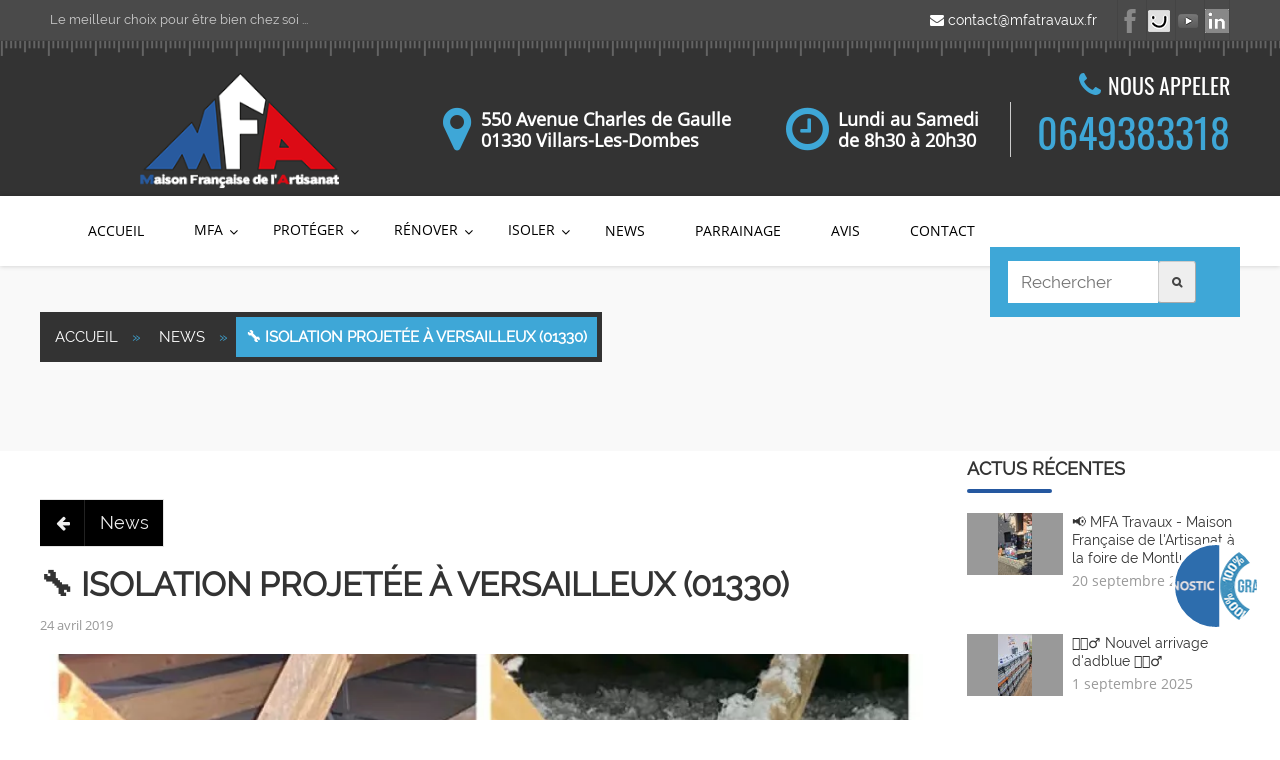

--- FILE ---
content_type: text/html; charset=UTF-8
request_url: https://www.mfatravaux.fr/actualite/isolation-projetee-versailleux-01330
body_size: 9267
content:


<!DOCTYPE html>
<html lang="fr" dir="ltr" prefix="content: http://purl.org/rss/1.0/modules/content/  dc: http://purl.org/dc/terms/  foaf: http://xmlns.com/foaf/0.1/  og: http://ogp.me/ns#  rdfs: http://www.w3.org/2000/01/rdf-schema#  schema: http://schema.org/  sioc: http://rdfs.org/sioc/ns#  sioct: http://rdfs.org/sioc/types#  skos: http://www.w3.org/2004/02/skos/core#  xsd: http://www.w3.org/2001/XMLSchema# ">
  <head>

    <meta charset="utf-8" />
<meta name="description" content="🔧 Isolation projetée à Versailleux (01330) soufflage de 32 cm coef R7 de laine minérale sur toute la surface du comble perdu. Un vrai gain de c ..." />
<meta name="abstract" content="🔧 Isolation projetée à Versailleux (01330) soufflage de 32 cm coef R7 de laine minérale sur toute la surface du comble perdu. Un vrai gain de c ..." />
<link rel="canonical" href="https://www.mfatravaux.fr/actualite/isolation-projetee-versailleux-01330" />
<meta name="robots" content="index, follow" />
<meta property="og:title" content="🔧 Isolation projetée à Versailleux (01330)" />
<meta property="og:description" content="🔧 Isolation projetée à Versailleux (01330) soufflage de 32 cm coef R7 de laine minérale sur toute la surface du comble perdu. Un vrai gain de c ..." />
<meta property="og:image" content="https://www.mfatravaux.fr/sites/default/files/32-laine-la-diagnostic.png" />
<meta property="og:image:url" content="https://www.mfatravaux.fr//sites/default/files/proteger-mfa-travaux-img-bl-partage.jpg" />
<meta name="Generator" content="Drupal 10 (https://www.drupal.org)" />
<meta name="MobileOptimized" content="width" />
<meta name="HandheldFriendly" content="true" />
<meta name="viewport" content="width=device-width, initial-scale=1.0" />
<script src="https://cdn-cookieyes.com/client_data/438d8465da9bb3ef0a1f7d03/script.js" type="text/javascript" id="cookieyes"></script>
<script type="application/ld+json">{
    "@context": "https://schema.org",
    "@graph": [
        {
            "@type": "WebSite",
            "name": "MFA Travaux - Maison Française de l\u0027Artisanat",
            "url": "https://www.mfatravaux.fr/",
            "potentialAction": {
                "@type": "SearchAction",
                "target": {
                    "@type": "EntryPoint",
                    "urlTemplate": "https://www.mfatravaux.fr/search/node?keys={search_term_string}",
                    "inLanguage": "fr"
                },
                "query-input": "required name=search_term_string"
            }
        }
    ]
}</script>
<link rel="icon" href="/sites/default/files/mfa_logo_fb_2.png" type="image/png" />

    <title>🔧 Isolation projetée à Versailleux (01330)</title>
    <link rel="stylesheet" media="all" href="/sites/default/files/css/css_Zw54K75LzypIQPAR3aVY-EvGO9nvKsbkNny6Kf9PUfg.css?delta=0&amp;language=fr&amp;theme=mfa&amp;include=eJzLTUvUT8_JT0rM0S0uqczJzEvXKa4sLknN1U9KLE7VKctMLS_WB5N6ufkppTmpANlHExI" />
<link rel="stylesheet" media="all" href="/sites/default/files/css/css_SjeCxLco20CMODRL9ttyCfW_TiP-JfwbS2pO06UmwzY.css?delta=1&amp;language=fr&amp;theme=mfa&amp;include=eJzLTUvUT8_JT0rM0S0uqczJzEvXKa4sLknN1U9KLE7VKctMLS_WB5N6ufkppTmpANlHExI" />


    <script type="application/json" data-drupal-selector="drupal-settings-json">{"path":{"baseUrl":"\/","pathPrefix":"","currentPath":"node\/555","currentPathIsAdmin":false,"isFront":false,"currentLanguage":"fr"},"pluralDelimiter":"\u0003","suppressDeprecationErrors":true,"maps":{"mapsJS":{"placeId":"ChIJGx_qOYGl9EcRKLbA5ykThmQ","themePath":"themes\/mfa"}},"ajaxTrustedUrl":{"\/search\/node":true},"GA":{"ID":null},"ENVIRONNEMENT":"PROD","user":{"uid":0,"permissionsHash":"ef37b841dd0c338fcca92732c545345689938fb68be0e0a6dd4b51d080d60b9a"}}</script>
<script src="/sites/default/files/js/js_kLvyqvVSkjFOBqFsWop4CCsZ_DTfxB0Gh6ohnr22R-M.js?scope=header&amp;delta=0&amp;language=fr&amp;theme=mfa&amp;include=eJzLTUvUT8_JT0rM0S0uqczJzEsHAEFBBww"></script>

    

  </head>

  <body class="layout-no-sidebars not-preloader path-node node--type-social-network">

    <a href="#main-content" class="visually-hidden focusable">
      Aller au contenu principal
    </a>
    
      <div class="dialog-off-canvas-main-canvas" data-off-canvas-main-canvas>
    
    
   <header id="header">
  
  
    <!-- BOF Top Bar -->

    <div class="jx-header-1">


                    
<!-- BDF TOOLBAR -->

<div class="jx-topbar">

    <div class="container">

        <div class="eight columns left" style="color: white">
            <div class="jx-left-topbar">
                Le meilleur choix pour être bien chez soi ...
            </div>
        </div>

        <div class="eight columns right">



            <div class="jx-right-topbar">

                <div class="email left"><i class="fa fa-envelope"></i>
                    <a href="mailto:contact@mfatravaux.fr">contact@mfatravaux.fr</a>
                </div>


                                          <div class="content block-content" style="display: inline-block">
         <div><div class="gva-view js-view-dom-id-a0b41c793687eb1a573decb88fbb458d4a2d0fe52e55c22e18edbc810427a9e4">
  
  
  

  
  
  

  


<ul class="right">

  
        
<li>
    <a href="https://bit.ly/fb-mfatravaux" target="_blank" rel=”noopener”>
        <img src="/sites/default/files/2019-05/facebook-mfa-travaux-renovation-habitation-villars-les-dombes.png" alt="Facebook MFA Travaux à Villars les Dombes pour la rénovation de votre habitation" title="Facebook MFA Travaux à Villars les Dombes pour la rénovation de votre habitation">
    </a>
</li>




  
        
<li>
    <a href="https://bit.ly/pj-mfatravaux" target="_blank" rel=”noopener”>
        <img src="/sites/default/files/2019-05/pages-jaunes-mfa-travaux-renovation-habitation-villars-les-dombes.png" alt="Pages Jaunes MFA Travaux à Villars les Dombes pour tout travaux de toiture" title="Pages Jaunes MFA Travaux à Villars les Dombes pour tout travaux de toiture">
    </a>
</li>




  
        
<li>
    <a href="https://bit.ly/yt-mfatravaux" target="_blank" rel=”noopener”>
        <img src="/sites/default/files/2019-05/youtube-mfa-travaux-renovation-habitation-villars-les-dombes.png" alt="YouTube MFA Travaux à Villars les Dombes pour des aides à la rénovation énergétique" title="YouTube MFA Travaux à Villars les Dombes pour des aides à la rénovation énergétique">
    </a>
</li>




  
        
<li>
    <a href="https://bit.ly/lk-mfatravaux" target="_blank" rel=”noopener”>
        <img src="/sites/default/files/2020-02/linkedin-mfa-travaux-renovation-habitation-villars-les-dombes.png" alt="LinkedIn MFA Travaux à Villars les Dombes pour votre pose de fenêtre de toit ou velux" title="LinkedIn MFA Travaux à Villars les Dombes pour votre pose de fenêtre de toit ou velux">
    </a>
</li>




  

</ul>


    

  
  

  
  
</div>
</div>

     </div>
 
                
                <!-- Social icons-->

            </div>



        </div>

        <!-- Right Items -->

    </div>

</div>

        
        <!-- EDF TOOLBAR -->

        <div class="jx-header header-line">

            <div class="container">

                <div class="four columns">

                                        <div class="jx-header-logo">
                        
    
      <a href="/" title="Accueil" rel="home" class="site-branding-logo">
        
        <img src="/sites/default/files/logo-mfa-white.png" alt="Logo MFA Travaux - Maison Française de l'Artisanat" title="Logo MFA Travaux - Maison Française de l'Artisanat" class="logo logo-light" />
          </a>
  

                    </div>
                    
                    <!-- Logo -->

                </div>

                <div class="twelve columns">



                    <div class="header-info">

                        <div class="toll-free"><i class="fa fa-phone"></i> NOUS APPELER</div>

                        <ul>

                            <li class="top-space">

                                <div class="icon"><i class="fa fa-map-marker"></i></div>

                                <div class="position">

                                    
                                    <div class="address"><p>550 Avenue Charles de Gaulle<br />
01330 Villars-Les-Dombes</p>
</div>

                                </div>

                            </li>



                            <li class="top-space">

                                <div class="icon"><i class="fa fa-clock-o"></i></div>

                                <div class="position">

                                   
                                    <div class="date"><p>Lundi au Samedi<br />
de 8h30 à 20h30</p>
</div>

                                </div>

                            </li>



                            <li>

                                <div class="toll-free-number">0649383318</div>

                            </li>


                        </ul>

                    </div>

                    <!-- Header Info -->

                </div>

            </div>


        </div>



    </div>

    <!-- EOF Top Bar -->





    <div class="jx-menu-holder jx-sticky" id="sticky-nav">

        <div class="container">



            <div class="header-menu-left">



                <div class="nav_container">

                    
                        <!--begin display main menu-->
                            <nav role="navigation" aria-labelledby="block-mainnavigation-menu" id="block-mainnavigation" class="block block-menu navigation menu--main">
          
  
  <div  class="visually-hidden block-title" id="block-mainnavigation-menu"><span>Main navigation</span></div>
  
  <div class="block-content">
                 


    
    
        <ul  class="menu" id="jx-main-menu">

            
                
                                    <li>
                  <a href="/" data-drupal-link-system-path="&lt;front&gt;">Accueil</a>
                


                
                </li>

            
                
                                    <li class="with-sub">
                    <span class="menu-title">MFA</span>
                


                                    <ul class="submenu">
                        <li  class="menu-item menu-item--expanded dropdown">

                                                            <li>
                                <a href="/renovation-maison/mfa-en-bref" data-drupal-link-system-path="node/24">MFA en bref</a>
                                </li>
                                                            <li>
                                <a href="/contrat-confort" data-drupal-link-system-path="node/25">Contrat confort</a>
                                </li>
                                                            <li>
                                <a href="/les-garanties" data-drupal-link-system-path="node/29">Garanties</a>
                                </li>
                                                            <li>
                                <a href="/recrutement" data-drupal-link-system-path="node/28">Recrutement</a>
                                </li>
                            
                        </li>
                    </ul>
                
                </li>

            
                
                                    <li class="with-sub">
                    <span class="menu-title">Protéger</span>
                


                                    <ul class="submenu">
                        <li  class="menu-item menu-item--expanded dropdown">

                                                            <li>
                                <a href="/protection/zingueriehabillage" data-drupal-link-system-path="node/71">Zinguerie - Habillage</a>
                                </li>
                                                            <li>
                                <a href="/protection/traitement-des-bois" data-drupal-link-system-path="node/5">Traitement des bois</a>
                                </li>
                                                            <li>
                                <a href="/protection/traitement-des-tuiles" data-drupal-link-system-path="node/4">Traitement des tuiles</a>
                                </li>
                                                            <li>
                                <a href="/protection/moustiquaires" data-drupal-link-system-path="node/58">Moustiquaires</a>
                                </li>
                                                            <li>
                                <a href="/protection/portails-et-clotures" data-drupal-link-system-path="node/75">Clôtures - Portails</a>
                                </li>
                                                            <li>
                                <a href="/protection/stores" data-drupal-link-system-path="node/79">Stores</a>
                                </li>
                            
                        </li>
                    </ul>
                
                </li>

            
                
                                    <li class="with-sub">
                    <span class="menu-title">Rénover</span>
                


                                    <ul class="submenu">
                        <li  class="menu-item menu-item--expanded dropdown">

                                                            <li>
                                <a href="/renovation/zingueriehabillage" data-drupal-link-system-path="node/72">Zinguerie - Habillage</a>
                                </li>
                                                            <li>
                                <a href="/renovation/renovation-toitures" data-drupal-link-system-path="node/220">Rénovation toitures</a>
                                </li>
                                                            <li>
                                <a href="/renovation/fenetres" data-drupal-link-system-path="node/39">Fenêtres</a>
                                </li>
                                                            <li>
                                <a href="/renovation/volets" data-drupal-link-system-path="node/47">Volets</a>
                                </li>
                                                            <li>
                                <a href="/renovation/portes" data-drupal-link-system-path="node/52">Portes d&#039;entrée - Portes de garage</a>
                                </li>
                                                            <li>
                                <a href="/renovation/moustiquaires" data-drupal-link-system-path="node/59">Moustiquaires</a>
                                </li>
                                                            <li>
                                <a href="/renovation/portails-et-clotures" data-drupal-link-system-path="node/74">Clôtures - Portails</a>
                                </li>
                                                            <li>
                                <a href="/renovation/stores" data-drupal-link-system-path="node/82">Stores</a>
                                </li>
                                                            <li>
                                <a href="/renovation/menuiseries-interieures" data-drupal-link-system-path="node/221">Menuiseries intérieures</a>
                                </li>
                                                            <li>
                                <a href="/renovation/fenetre-de-toit" data-drupal-link-system-path="node/63">Fenêtres de toit</a>
                                </li>
                                                            <li>
                                <a href="/renovation/vmc" data-drupal-link-system-path="node/66">V.M.C simple flux</a>
                                </li>
                            
                        </li>
                    </ul>
                
                </li>

            
                
                                    <li class="with-sub">
                    <span class="menu-title">Isoler</span>
                


                                    <ul class="submenu">
                        <li  class="menu-item menu-item--expanded dropdown">

                                                            <li>
                                <a href="/isolation/isolation-thermique" data-drupal-link-system-path="node/61">Isolation thermique</a>
                                </li>
                                                            <li>
                                <a href="/isolation/fenetres" data-drupal-link-system-path="node/55">Fenêtres</a>
                                </li>
                                                            <li>
                                <a href="/isolation/volets" data-drupal-link-system-path="node/53">Volets</a>
                                </li>
                                                            <li>
                                <a href="/isolation/portes" data-drupal-link-system-path="node/54">Portes d&#039;entrée - Portes de garage</a>
                                </li>
                                                            <li>
                                <a href="/isolation/fenetre-de-toit" data-drupal-link-system-path="node/64">Fenêtres de toit</a>
                                </li>
                            
                        </li>
                    </ul>
                
                </li>

            
                
                                    <li>
                  <a href="/actualites" data-drupal-link-system-path="actualites">News</a>
                


                
                </li>

            
                
                                    <li>
                  <a href="/formulaire/parrainages" data-drupal-link-system-path="formulaire/parrainages">Parrainage</a>
                


                
                </li>

            
                
                                    <li>
                  <a href="/temoignages" data-drupal-link-system-path="temoignages">Avis</a>
                


                
                </li>

            
                
                                    <li>
                  <a href="/nous-contacter" data-drupal-link-system-path="webform/contact">Contact</a>
                


                
                </li>

            
        </ul>

    



        </div>  
</nav>


                        <!--end display main menu-->
                    
                </div>

                <!-- EOF Menu -->

            </div>



            <!-- MENU -->



            
            <div class="header-search-right">

                <div class="jx-header-search">

                        <div class="search-form">
                                <div class="search-block-form block block-search container-inline search-div" data-drupal-selector="search-block-form" id="block-searchform" role="search">
  
  
      <form action="/search/node" method="get" id="search-block-form" accept-charset="UTF-8" class="search-form search-block-form">
  <div class="js-form-item form-item js-form-type-search form-item-keys js-form-item-keys form-no-label">
      <label for="edit-keys" class="visually-hidden">Rechercher</label>
        <input title="Saisir les termes à rechercher." placeholder="Rechercher" data-drupal-selector="edit-keys" type="search" id="edit-keys" name="keys" value="" size="15" maxlength="128" class="form-search" />

        </div>
<div data-drupal-selector="edit-actions" class="form-actions js-form-wrapper form-wrapper" id="edit-actions"><input class="search-button button js-form-submit form-submit" data-drupal-selector="edit-submit" type="submit" id="edit-submit" value="" />
</div>

</form>

  </div>


                        </div>

                </div>

            </div>
            

            </div>



            <!-- SEARCH FORM -->



        </div>

    <!-- BOF Main Menu -->

            
    <!-- BOF Titlebar -->
<div class="jx-titlebar">
  <div class="container">
    <div class="sixteen columns alpha">
      <div class="jx-page-title">
        
                
                    
    <div class="jx-breaducrumb">
        
      
                  <a href="/">Accueil</a>&nbsp;»&nbsp;
                
    
      
                  <a href="/actualites">News</a>&nbsp;»&nbsp;
                
            <span>🔧 Isolation projetée à Versailleux (01330)</span>
    </div>

              </div>
    </div>
  </div>
</div>
<!-- EOF Titlebar -->

    
</header>

	<div role="main" class="main main-page">

		<div class="clearfix"></div>
		
		
		<div class="clearfix"></div>
		
		<div class="clearfix"></div>

		<div id="content" class="content content-full">

					
<div role="main" class="main no-top-padding">

	

	<div class="jx-container ">
		<div class="container with-sidebar">
			
																	
				<div class="sixteen columns alpha padding-sup">
					    <div id="block-mfa-matomoscript" class="block block-block-content block-block-content47562cdf-cbf4-4cfc-9cfd-fc6d05a2b193 no-title">
  
    
      <div class="content block-content">
      
            <div class="field field--name-body field--type-text-with-summary field--label-hidden field__item"><!-- Matomo --><script>
  var _paq = window._paq = window._paq || [];
  /* tracker methods like "setCustomDimension" should be called before "trackPageView" */
  _paq.push(['trackPageView']);
  _paq.push(['enableLinkTracking']);
  (function() {
    var u="//matomo.mfatravaux.fr/";
    _paq.push(['setTrackerUrl', u+'matomo.php']);
    _paq.push(['setSiteId', '2']);
    var d=document, g=d.createElement('script'), s=d.getElementsByTagName('script')[0];
    g.async=true; g.src=u+'matomo.js'; s.parentNode.insertBefore(g,s);
  })();
</script><!-- End Matomo Code --></div>
      
    </div>
  </div>
<div data-drupal-messages-fallback class="hidden"></div>

    
<div id="block-mfa-content" class="block block-system block-system-main-block no-title">
            <div class="content block-content">
            



<!-- Start Display article for detail page -->
<div class="jx-btn jx-black">

  <a href="/actualites" class="jx-btn-default">

      <span>

          <i class="btn-icon-left fa fa-arrow-left"></i>
          <span>News</span>
          <i class="btn-icon-right fa fa-arrow-left"></i>

      </span>

  </a>

</div>
<div class="jx-container jx-padding">

<article data-history-node-id="555" about="/actualite/isolation-projetee-versailleux-01330" class="node node-detail node--type-social-network node--promoted node--view-mode-full clearfix">


  <div class="jx-blog-1">
    <div class="jx-blog-item">
      <div class="jx-blog-title-metabox">
        <h1 class="jx-title">
          <a href="/actualite/isolation-projetee-versailleux-01330"><span>🔧 Isolation projetée à Versailleux (01330)</span>
</a>
        </h1>
        <div class="jx-blog-meta">
          <ul>
            <li class="jx-date">
              
  <div class="field field--name-field-date-creation field--type-datetime field--label-visually_hidden">
    <div class="field__label visually-hidden">Date création</div>
              <div class="field__item"><time datetime="2019-04-24T03:57:39Z">24 avril 2019</time>
</div>
          </div>

            </li>
                      </ul>
        </div>
      </div>
      <!-- EOF Title -->

              <div class="jx-image-holder">
        <div class="flexslider">
          <ul class="slides">
            <li>
                
  <div class="field field--name-field-social-image field--type-image field--label-visually_hidden">
    <div class="field__label visually-hidden">Social Image</div>
              <div class="field__item">  <img loading="lazy" src="/sites/default/files/styles/newfull/public/32-laine-la-diagnostic.png.webp?itok=b8F8crf6" alt="32 laine la DIAGNOSTIC" title="32 laine la DIAGNOSTIC" typeof="foaf:Image" />


</div>
          </div>

            </li>
            <!-- Image -->
          </ul>
        </div>

      </div>
              <!-- EOF Blog Image -->



      <!-- EOF Blog Image -->

      <div class="jx-description">
        
            <div class="field field--name-body field--type-text-with-summary field--label-hidden field__item"><p>🔧 Isolation projetée à Versailleux (01330)<br><br>soufflage de 32 cm coef R7 de laine minérale  sur toute la surface du comble perdu.<br>Un vrai gain de confort pour ces occupants et de belles économies d'énergie en prévision pour cette maison de 2014 ! <br><br>📝DIAGNOSTIC À DOMICILE  💯% GRATUIT<br>☎️ 0478552903  / 📱0649383318</p></div>
      
      </div>
      <!-- EOF Description -->
      <div class="row"></div>

      <div class="jx-share-box-icon">
        <div class="share-title">Revoir cette actualité</div>
        <div class="sharebox">
          <ul>

            <a class="tooltip tooltip-effect-4" target="_blank" rel=”noopener” href="https://www.facebook.com/363314107815617/posts/411407296339631">
              <li>
                  <i class="fa fa-facebook social"></i>
              </li>
            </a>

          </ul>
        </div>
      </div>
      <hr/>

      <!-- Tag -->

      <!-- EOF Tag -->
    </div>
    <!-- Item 01 -->



  </div>
  <!-- EOF Blog -->


</article>
</div>


<script type="application/ld+json">
  {
    "@context": "http://schema.org",
    "@type": "NewsArticle",
    "headline": "🔧 Isolation projetée à Versailleux (01330)",
    "image": "https://www.mfatravaux.fr/sites/default/files/32-laine-la-diagnostic.png",
    "mainEntityOfPage": {
        "@type": "WebPage",
        "@id": "https://www.mfatravaux.fr/actualite/isolation-projetee-versailleux-01330"
    },
    "datePublished": "2019-04-24T05:57:39+0200",
    "dateModified": "2019-10-11T22:27:07+0200",
    "author": {
      "@type": "Person",
      "name": "MFA Travaux"
    },
   "publisher": {
    "@type": "Organization",
    "name": "MFA Travaux - Maison Française de l'Artisanat",
    "logo": {
      "@type": "ImageObject",
      "url": "https://www.mfatravaux.fr/sites/default/files/logo-mfa-white.png"
    }
    },
    "articleBody": "🔧 Isolation projetée à Versailleux (01330)soufflage de 32 cm coef R7 de laine minérale  sur toute la surface du comble perdu.Un vrai gain de confort pour ces occupants et de belles économies d&#039;énergie en prévision pour cette maison de 2014 ! 📝DIAGNOSTIC À DOMICILE  💯% GRATUIT☎️ 0478552903  / 📱0649383318"
  }
</script>

        </div>
    </div>


				</div>


				<!-- Sidebar Right -->
																									
					<div class="four columns right omega">
						    

<div class="jx-container jx-padding">
    <div class="jx-sidebar-block mb40">

        <div class="jx-section-title-2">
            
                            <div class="jx-title jx-uppercase small-text" >Actus récentes</div>
                <div class="jx-seperator-hr"></div>
                        
        </div>
        <!-- Section title -->


        <div class="jx-sidebar-recent-post">
                            <div><div class="gva-view js-view-dom-id-212d382fa3c3066f0230703e4abb8f13048e4c09fa7b715bbcb64e8801a9f539">
  
  
  

  
  
  

  
<ul>

            <li>
            
<!-- Start Display article for detail page -->

<article data-history-node-id="1262" about="/actualite/mfa-travaux-maison-francaise-de-lartisanat-la-foire-de-montluel-0" class="node node-detail node--type-social-network node--promoted node--view-mode-mini clearfix">

  <div class="image">
    
  <div class="field field--name-field-social-image field--type-image field--label-visually_hidden">
    <div class="field__label visually-hidden">Social Image</div>
              <div class="field__item">  <img loading="lazy" src="/sites/default/files/styles/thumbnail/public/de-vous-sur-o.png?itok=eFiDlIqm" alt="de vous sur où" title="de vous sur où" typeof="foaf:Image" />


</div>
          </div>

  </div>

  <div class="post-content">

    <div class="title"><a href="/actualite/mfa-travaux-maison-francaise-de-lartisanat-la-foire-de-montluel-0"><span>📢 MFA Travaux - Maison Française de l&#039;Artisanat à la foire de Montluel</span>
</a></div>

    <div class="date">
  <div class="field field--name-field-date-creation field--type-datetime field--label-visually_hidden">
    <div class="field__label visually-hidden">Date création</div>
              <div class="field__item"><time datetime="2025-09-20T01:02:08Z">20 septembre 2025</time>
</div>
          </div>
</div>

  </div>


</article>

        </li>
            <li>
            
<!-- Start Display article for detail page -->

<article data-history-node-id="1261" about="/actualite/nouvel-arrivage-dadblue" class="node node-detail node--type-social-network node--promoted node--view-mode-mini clearfix">

  <div class="image">
    
  <div class="field field--name-field-social-image field--type-image field--label-visually_hidden">
    <div class="field__label visually-hidden">Social Image</div>
              <div class="field__item">  <img loading="lazy" src="/sites/default/files/styles/thumbnail/public/rfrences-pile--bazar.png?itok=y0xnzGWu" alt="références pile / bazar" title="références pile / bazar" typeof="foaf:Image" />


</div>
          </div>

  </div>

  <div class="post-content">

    <div class="title"><a href="/actualite/nouvel-arrivage-dadblue"><span>🙋🏻‍♂️ Nouvel arrivage d&#039;adblue 🙋🏻‍♂️</span>
</a></div>

    <div class="date">
  <div class="field field--name-field-date-creation field--type-datetime field--label-visually_hidden">
    <div class="field__label visually-hidden">Date création</div>
              <div class="field__item"><time datetime="2025-09-01T11:43:30Z">1 septembre 2025</time>
</div>
          </div>
</div>

  </div>


</article>

        </li>
            <li>
            
<!-- Start Display article for detail page -->

<article data-history-node-id="1260" about="/actualite/nous-sommes-partis-recharger-les-batteries" class="node node-detail node--type-social-network node--promoted node--view-mode-mini clearfix">

  <div class="image">
    
  <div class="field field--name-field-social-image field--type-image field--label-visually_hidden">
    <div class="field__label visually-hidden">Social Image</div>
              <div class="field__item">  <img loading="lazy" src="/sites/default/files/styles/thumbnail/public/default_images/mfa-travaux-renovation-habitat-rhone-alpes-lyon.png?itok=hSg6Q2Uv" alt="MFA Travaux rénovation habitat Ain et Rhône" title="MFA Travaux rénovation habitat Ain et Rhône" typeof="foaf:Image" />


</div>
          </div>

  </div>

  <div class="post-content">

    <div class="title"><a href="/actualite/nous-sommes-partis-recharger-les-batteries"><span>Nous sommes partis recharger les batteries </span>
</a></div>

    <div class="date">
  <div class="field field--name-field-date-creation field--type-datetime field--label-visually_hidden">
    <div class="field__label visually-hidden">Date création</div>
              <div class="field__item"><time datetime="2025-08-08T20:47:03Z">8 août 2025</time>
</div>
          </div>
</div>

  </div>


</article>

        </li>
    
</ul>
    

  
  

  
  
</div>
</div>

                    </div>
        <!-- Recent Post -->

    </div>
</div>

					</div>

								<!-- End Sidebar Right -->

					</div>

	</div>

			<div class="content-bottom padding-sup">
			    
<div class="jx-container jx-default-bg renovation-others">
  <div class="jx-container">
    <div class="jx-tagline-box">


      <div class="container">

        <div class="sixteen columns">
          <h2>

            
                          Rénovations dans votre région
                        

          </h2>

                      <div><div class="gva-view js-view-dom-id-ddc9a2cf5d4b3284571db2f3edab91224d6c5868bfda39aef2e7a8b147ab21a8">
  
  
  

  
  
  

  

<div class="jx-tags-footer">
  <ul>
    <li>
<!-- Start Display article for detail page -->
<div data-history-node-id="637" about="/renover/ain-01/beynost" class="node node--type-renovation node--view-mode-teaser">

    


    

    <h3 class="jx-title jx-uppercase"> <a href="/renover/ain-01/beynost" rel="bookmark">Rénovation à <span>Beynost</span>
</a></h3>

</div>
</li>
    <li>
<!-- Start Display article for detail page -->
<div data-history-node-id="645" about="/renover/ain-01/dagneux" class="node node--type-renovation node--view-mode-teaser">

    


    

    <h3 class="jx-title jx-uppercase"> <a href="/renover/ain-01/dagneux" rel="bookmark">Rénovation à <span>Dagneux</span>
</a></h3>

</div>
</li>
    <li>
<!-- Start Display article for detail page -->
<div data-history-node-id="640" about="/renover/ain-01/montluel" class="node node--type-renovation node--view-mode-teaser">

    


    

    <h3 class="jx-title jx-uppercase"> <a href="/renover/ain-01/montluel" rel="bookmark">Rénovation à <span>Montluel</span>
</a></h3>

</div>
</li>
    <li>
<!-- Start Display article for detail page -->
<div data-history-node-id="644" about="/renover/ain-01/montmerle-sur-saone" class="node node--type-renovation node--view-mode-teaser">

    


    

    <h3 class="jx-title jx-uppercase"> <a href="/renover/ain-01/montmerle-sur-saone" rel="bookmark">Rénovation à <span>Montmerle-sur-Saône</span>
</a></h3>

</div>
</li>
    <li>
<!-- Start Display article for detail page -->
<div data-history-node-id="623" about="/index.php/renover/ain-01/miribel" class="node node--type-renovation node--view-mode-teaser">

    


    

    <h3 class="jx-title jx-uppercase"> <a href="/index.php/renover/ain-01/miribel" rel="bookmark">Rénovation à <span>Miribel</span>
</a></h3>

</div>
</li>
    <li>
<!-- Start Display article for detail page -->
<div data-history-node-id="638" about="/renover/ain-01/replonges" class="node node--type-renovation node--view-mode-teaser">

    


    

    <h3 class="jx-title jx-uppercase"> <a href="/renover/ain-01/replonges" rel="bookmark">Rénovation à <span>Replonges</span>
</a></h3>

</div>
</li>
    <li>
<!-- Start Display article for detail page -->
<div data-history-node-id="627" about="/index.php/renover/ain-01/peronnas" class="node node--type-renovation node--view-mode-teaser">

    


    

    <h3 class="jx-title jx-uppercase"> <a href="/index.php/renover/ain-01/peronnas" rel="bookmark">Rénovation à <span>Péronnas</span>
</a></h3>

</div>
</li>
    <li>
<!-- Start Display article for detail page -->
<div data-history-node-id="616" about="/renover/ain-01/bouligneux" class="node node--type-renovation node--view-mode-teaser">

    


    

    <h3 class="jx-title jx-uppercase"> <a href="/renover/ain-01/bouligneux" rel="bookmark">Rénovation à <span>Bouligneux</span>
</a></h3>

</div>
</li>
    <li>
<!-- Start Display article for detail page -->
<div data-history-node-id="647" about="/index.php/renover/ain-01/attignat" class="node node--type-renovation node--view-mode-teaser">

    


    

    <h3 class="jx-title jx-uppercase"> <a href="/index.php/renover/ain-01/attignat" rel="bookmark">Rénovation à <span>Attignat</span>
</a></h3>

</div>
</li>
    <li>
<!-- Start Display article for detail page -->
<div data-history-node-id="611" about="/renover/ain-01/meximieux" class="node node--type-renovation node--view-mode-teaser">

    


    

    <h3 class="jx-title jx-uppercase"> <a href="/renover/ain-01/meximieux" rel="bookmark">Rénovation à <span>Meximieux</span>
</a></h3>

</div>
</li>
   </ul>
</div>


    

  
  

  
  
</div>
</div>


          
        </div>
      </div>


    </div>
  </div>
</div>
<div id="block-mfa-qdldcta" class="block block-block-content block-block-content6247b4f2-dcee-478a-a7c9-4968d5ec7142 no-title border-blue">
  
    
    <div class="jx-container">

    <div class="jx-tagline-box-3">

      <div class="jx-shape-left"></div>

      <div class="jx-shape-right"></div>

      <div class="container">
        <div class="content block-content">
          
<div class="thirteen columns">

  <div class="box-content">

              <h2 style="color:black;font-size:26px;line-height:30px;margin-bottom:4px;text-transform:uppercase;">🛠 Besoin de matériel pour vos travaux ?</h2><style>
  #block-mfa-qdldcta .jx-shape-right,
  #block-mfa-qdldcta .jx-shape-left {
    background-color: #f48043;
  }
</style>
      
  </div>

  <!-- Content -->

</div>


<div class="three columns">

  <div class="button">
              <a href="https://www.quincailleriedeladombes.fr/">Visiter la boutique</a>
        </div>

  <!-- Content -->

</div>


        </div>
      </div>
    </div>
  </div>
  </div>


		</div>
	
</div>



		</div>

		
		
		
	</div>
<a href="https://www.mfatravaux.fr/nous-contacter">
	<div id="diag-gratuit" class="open-diag-gratuit" title="Ouvrir le diagnostic gratuit"></div>
</a>

<!-- Messenger Plugin de discussion Code -->
<div id="fb-root"></div>

<div id="fb-customer-chat" class="fb-customerchat">
</div>



<!-- BOF FOOTER -->



<footer class="jx-footer-section">

    <div class="jx-footer-1">



        <!-- BDF widget FOOTER -->

        <div class="jx-footer jx-container">

            <div class="container">
                <!-- BOF Footer widget #4 -->

                <div class="five columns">



                    <div class="widget">

                        <div class="jx-footer-title">Contacts</div>

                        <!-- widget Title -->



                        <div class="jx-footer-address">

                            <ul id="contacts-info">

                                <li class="contact-info">
                                    <div class="m-widget4__img m-widget4__img--logo">
                                        <i class="line-icon icon-location"></i>
                                    </div>

                                    <div class="m-widget4__info">
                                      <p>550 Avenue Charles de Gaulle<br />
01330 Villars-Les-Dombes</p>

                                    </div>

                                </li>

                                <li class="contact-info">
                                    <div class="m-widget4__img m-widget4__img--logo">
                                        <i class="line-icon icon-mobile"></i>
                                    </div>
                                    <div class="m-widget4__info">
                                        <div class="tel">0478552903</div>
                                        <div class="tel">0649383318</div>
                                    </div>
                                </li>

                                <li class="contact-info">
                                    <div class="m-widget4__img m-widget4__img--logo">
                                        <i class="line-icon icon-mail"></i>
                                    </div>
                                    <div class="m-widget4__info">
                                        <div class="email">contact@mfatravaux.fr</div>
                                    </div>

                                </li>

                              <li class="contact-info">

                                <div class="m-widget4__info">
                                  <a class="hover-opacity" href="https://g.page/r/CSi2wOcpE4ZkEAg/review" target="_blank" rel="noopener noreferrer">
                                    <img src="/themes/mfa/images/review-us-on-google.png" alt="Déposez votre avis" title="Déposez votre avis">
                                  </a>
                                </div>

                              </li>

                            </ul>

                        </div>

                        <!-- Contact Address -->

                    </div>



                    <!-- EOF Footer widget #4 -->

                </div>



                
                    <!-- BOF Footer widget #2-->

                    <div class="six columns">


                            

<div class="widget">

    <div class="jx-footer-title">

        
                    <div class="jx-footer-title" >News récentes</div>
                

    </div>

    <!-- widget Title -->

            <div><div class="gva-view js-view-dom-id-721d23fdae5f577e553d3a1f4ca98d077e458520f5797dbbb17dcbfe8353509b">
    
    
    

    
    
    

    
<div class="widget news-footer">


    
    

    <!-- widget Title -->

    <div class="jx-widget-recent-post">

        <ul>

                        <li>
                
<!-- Start Display article for detail page -->

<article data-history-node-id="1262" about="/actualite/mfa-travaux-maison-francaise-de-lartisanat-la-foire-de-montluel-0" class="node node-detail node--type-social-network node--promoted node--view-mode-mini clearfix">

  <div class="image">
    
  <div class="field field--name-field-social-image field--type-image field--label-visually_hidden">
    <div class="field__label visually-hidden">Social Image</div>
              <div class="field__item">  <img loading="lazy" src="/sites/default/files/styles/thumbnail/public/de-vous-sur-o.png?itok=eFiDlIqm" alt="de vous sur où" title="de vous sur où" typeof="foaf:Image" />


</div>
          </div>

  </div>

  <div class="post-content">

    <div class="title"><a href="/actualite/mfa-travaux-maison-francaise-de-lartisanat-la-foire-de-montluel-0"><span>📢 MFA Travaux - Maison Française de l&#039;Artisanat à la foire de Montluel</span>
</a></div>

    <div class="date">
  <div class="field field--name-field-date-creation field--type-datetime field--label-visually_hidden">
    <div class="field__label visually-hidden">Date création</div>
              <div class="field__item"><time datetime="2025-09-20T01:02:08Z">20 septembre 2025</time>
</div>
          </div>
</div>

  </div>


</article>

            </li>
                        <li>
                
<!-- Start Display article for detail page -->

<article data-history-node-id="1261" about="/actualite/nouvel-arrivage-dadblue" class="node node-detail node--type-social-network node--promoted node--view-mode-mini clearfix">

  <div class="image">
    
  <div class="field field--name-field-social-image field--type-image field--label-visually_hidden">
    <div class="field__label visually-hidden">Social Image</div>
              <div class="field__item">  <img loading="lazy" src="/sites/default/files/styles/thumbnail/public/rfrences-pile--bazar.png?itok=y0xnzGWu" alt="références pile / bazar" title="références pile / bazar" typeof="foaf:Image" />


</div>
          </div>

  </div>

  <div class="post-content">

    <div class="title"><a href="/actualite/nouvel-arrivage-dadblue"><span>🙋🏻‍♂️ Nouvel arrivage d&#039;adblue 🙋🏻‍♂️</span>
</a></div>

    <div class="date">
  <div class="field field--name-field-date-creation field--type-datetime field--label-visually_hidden">
    <div class="field__label visually-hidden">Date création</div>
              <div class="field__item"><time datetime="2025-09-01T11:43:30Z">1 septembre 2025</time>
</div>
          </div>
</div>

  </div>


</article>

            </li>
                        <li>
                
<!-- Start Display article for detail page -->

<article data-history-node-id="1260" about="/actualite/nous-sommes-partis-recharger-les-batteries" class="node node-detail node--type-social-network node--promoted node--view-mode-mini clearfix">

  <div class="image">
    
  <div class="field field--name-field-social-image field--type-image field--label-visually_hidden">
    <div class="field__label visually-hidden">Social Image</div>
              <div class="field__item">  <img loading="lazy" src="/sites/default/files/styles/thumbnail/public/default_images/mfa-travaux-renovation-habitat-rhone-alpes-lyon.png?itok=hSg6Q2Uv" alt="MFA Travaux rénovation habitat Ain et Rhône" title="MFA Travaux rénovation habitat Ain et Rhône" typeof="foaf:Image" />


</div>
          </div>

  </div>

  <div class="post-content">

    <div class="title"><a href="/actualite/nous-sommes-partis-recharger-les-batteries"><span>Nous sommes partis recharger les batteries </span>
</a></div>

    <div class="date">
  <div class="field field--name-field-date-creation field--type-datetime field--label-visually_hidden">
    <div class="field__label visually-hidden">Date création</div>
              <div class="field__item"><time datetime="2025-08-08T20:47:03Z">8 août 2025</time>
</div>
          </div>
</div>

  </div>


</article>

            </li>
            
            <li>
            </li>
        </ul>
    </div>
</div>

    
    

    
    

    
    
</div></div>

    
</div>



                        </div>


                



                    <!-- BOF Footer widget #2-->

                    <div class="five columns">
                        <div class="widget">

                            <div class="jx-footer-title">Présentation</div>

                            <div class="container-video">

                                <img src="https://www.mfatravaux.fr/sites/default/files/files/video-presentation-mfa-travaux.png" alt="video présentation MFA Travaux" title="video présentation MFA Travaux">

                                <div class="overlay"></div>
                                <div class="button-play js-modal-btn" data-video-id="KMBhJcOrpmA">
                                    <i class="fa fa-play-circle fa-5x"></i>
                                </div>
                            </div>


                        </div>

                        </div>





        </div>
        </div>


        <!-- EDF widget FOOTER -->


        <!-- BDF SUB FOOTER -->



            <div class="jx-sub-footer jx-container">

                <div class="container">



                    <div class="eight columns">

                        <div class="jx-copy-right">
                                <div id="block-copyrights" class="block block-block-content block-block-content901a00ff-9599-4606-bc32-506acad30529 no-title">
  
    
      <div class="content block-content">
      
            <div class="field field--name-body field--type-text-with-summary field--label-hidden field__item"><p>Le partenaire de tous vos travaux de rénovation d'habitat !</p></div>
      
    </div>
  </div>


                        </div>
                                                    <!--begin display main menu-->
                                <nav role="navigation" aria-labelledby="block-pieddepage-menu" id="block-pieddepage" class="block block-menu navigation menu--footer">
          
  
  <div  class="visually-hidden block-title" id="block-pieddepage-menu"><span>Pied de page</span></div>
  
  <div class="block-content">
                 


    
    
        <div  class="menu" id="footer-menu">

            
                

               <span class="menu-item-footer"><a href="/mentions-legales" data-drupal-link-system-path="node/34">Mentions légales</a></span>


            
                

               <span class="menu-item-footer"><a href="/politique-de-cookies" data-drupal-link-system-path="node/1236">Politique de cookies</a></span>


            
        </div>

    



        </div>  
</nav>


                            <!--end display main menu-->
                                            </div>

                    <!-- Copyright Text -->



                    <div class="eight columns">

                             
     <div><div class="gva-view js-view-dom-id-209c5e5f5fa793a2bb1b4a8f0564dabc4f1daad06760c40cc286fcc8de0f6c27">
  
  
  

  
  
  

  


<div class="jx-footer-social-icon">
<ul>
  
        
<li>
    <a href="https://bit.ly/fb-mfatravaux" target="_blank" rel=”noopener”>
        <img src="/sites/default/files/2019-05/facebook-mfa-travaux-renovation-habitation-villars-les-dombes.png" alt="Facebook MFA Travaux à Villars les Dombes pour la rénovation de votre habitation" title="Facebook MFA Travaux à Villars les Dombes pour la rénovation de votre habitation">
    </a>
</li>




  
        
<li>
    <a href="https://bit.ly/pj-mfatravaux" target="_blank" rel=”noopener”>
        <img src="/sites/default/files/2019-05/pages-jaunes-mfa-travaux-renovation-habitation-villars-les-dombes.png" alt="Pages Jaunes MFA Travaux à Villars les Dombes pour tout travaux de toiture" title="Pages Jaunes MFA Travaux à Villars les Dombes pour tout travaux de toiture">
    </a>
</li>




  
        
<li>
    <a href="https://bit.ly/yt-mfatravaux" target="_blank" rel=”noopener”>
        <img src="/sites/default/files/2019-05/youtube-mfa-travaux-renovation-habitation-villars-les-dombes.png" alt="YouTube MFA Travaux à Villars les Dombes pour des aides à la rénovation énergétique" title="YouTube MFA Travaux à Villars les Dombes pour des aides à la rénovation énergétique">
    </a>
</li>




  
        
<li>
    <a href="https://bit.ly/lk-mfatravaux" target="_blank" rel=”noopener”>
        <img src="/sites/default/files/2020-02/linkedin-mfa-travaux-renovation-habitation-villars-les-dombes.png" alt="LinkedIn MFA Travaux à Villars les Dombes pour votre pose de fenêtre de toit ou velux" title="LinkedIn MFA Travaux à Villars les Dombes pour votre pose de fenêtre de toit ou velux">
    </a>
</li>




  </ul>

</div>


    

  
  

  
  
</div>
</div>


 


                    </div>

                    <!-- Social Icons -->



                </div>

            </div>

            <!-- EDF SUB FOOTER -->




    </div>

</footer>


<!-- EOF FOOTER -->


  </div>

    
    

    
  </body>
</html>


--- FILE ---
content_type: text/css
request_url: https://www.mfatravaux.fr/sites/default/files/css/css_SjeCxLco20CMODRL9ttyCfW_TiP-JfwbS2pO06UmwzY.css?delta=1&language=fr&theme=mfa&include=eJzLTUvUT8_JT0rM0S0uqczJzEvXKa4sLknN1U9KLE7VKctMLS_WB5N6ufkppTmpANlHExI
body_size: 59105
content:
/* @license GPL-2.0-or-later https://www.drupal.org/licensing/faq */
@font-face{font-family:'Raleway';font-style:normal;font-weight:400;src:url(/themes/mfa/fonts/Raleway/raleway-v14-latin-regular.eot);src:local('Raleway'),local('Raleway-Regular'),url(/themes/mfa/fonts/Raleway/raleway-v14-latin-regular.eot#iefix) format('embedded-opentype'),url(/themes/mfa/fonts/Raleway/raleway-v14-latin-regular.woff2) format('woff2'),url(/themes/mfa/fonts/Raleway/raleway-v14-latin-regular.woff) format('woff'),url(/themes/mfa/fonts/Raleway/raleway-v14-latin-regular.ttf) format('truetype'),url(/themes/mfa/fonts/Raleway/raleway-v14-latin-regular.svg#Raleway) format('svg');}@font-face{font-family:'Oswald';font-style:normal;font-weight:400;src:url(/themes/mfa/fonts/Oswald/oswald-v31-latin-regular.eot);src:local(''),url(/themes/mfa/fonts/Oswald/oswald-v31-latin-regular.eot#iefix) format('embedded-opentype'),url(/themes/mfa/fonts/Oswald/oswald-v31-latin-regular.woff2) format('woff2'),url(/themes/mfa/fonts/Oswald/oswald-v31-latin-regular.woff) format('woff'),url(/themes/mfa/fonts/Oswald/oswald-v31-latin-regular.ttf) format('truetype'),url(/themes/mfa/fonts/Oswald/oswald-v31-latin-regular.svg#Oswald) format('svg');}@font-face{font-family:'Open Sans';font-style:normal;font-weight:400;src:url(/themes/mfa/fonts/Open-Sans/open-sans-v17-latin-regular.eot);src:local('Open Sans Regular'),local('OpenSans-Regular'),url(/themes/mfa/fonts/Open-Sans/open-sans-v17-latin-regular.eot#iefix) format('embedded-opentype'),url(/themes/mfa/fonts/Open-Sans/open-sans-v17-latin-regular.woff2) format('woff2'),url(/themes/mfa/fonts/Open-Sans/open-sans-v17-latin-regular.woff) format('woff'),url(/themes/mfa/fonts/Open-Sans/open-sans-v17-latin-regular.ttf) format('truetype'),url(/themes/mfa/fonts/Open-Sans/open-sans-v17-latin-regular.svg#OpenSans) format('svg');}*{font-family:'Raleway',Arial,Helvetica,sans-serif;-moz-box-sizing:border-box;-webkit-box-sizing:border-box;box-sizing:border-box;}img{max-width:100%;height:auto;}html,body,div,span,applet,object,iframe,h1,h2,h3,h4,h5,h6,p,blockquote,pre,a,abbr,acronym,address,big,cite,code,del,dfn,em,img,ins,kbd,q,s,samp,small,strike,strong,sub,sup,tt,var,b,u,i,center,dl,dt,dd,ol,ul,li,fieldset,form,label,legend,table,caption,tbody,tfoot,thead,tr,th,td,article,aside,canvas,details,embed,figure,figcaption,footer,header,hgroup,menu,nav,output,ruby,section,summary,time,mark,audio,video{margin:0;padding:0;border:0;font-size:100%;font:inherit;vertical-align:baseline;}article,aside,details,figcaption,figure,footer,header,hgroup,menu,nav,section{display:block;}iframe{width:100%;}body{line-height:1;}ol,ol ol,ul,ul ul{font-size:14px;line-height:1.5;}ul.default li:before{content:'\f005';font-family:fontawesome;margin-right:10px;color:#FFB300;}p{font-size:14px;line-height:1.5;}ol,ul{list-style:none;}blockquote,q{quotes:none;}blockquote:before,blockquote:after,q:before,q:after{content:'';content:none;}table{border-collapse:collapse;border-spacing:0;}.remove-bottom{margin-bottom:0 !important;}.half-bottom{margin-bottom:10px !important;}.add-bottom{margin-bottom:20px !important;}body{font:14px/20px 'Raleway',Arial,Helvetica,sans-serif;color:#666666;font-weight:400;-webkit-font-smoothing:antialiased;-webkit-text-size-adjust:100%;overflow-x:hidden !important;overflow-y:scroll;}.alignleft{float:left;margin-right:20px;margin-bottom:20px;}.alignright{float:right;margin-left:20px;margin-bottom:20px;}.aligncenter{display:block;margin-left:auto;margin-right:auto;}blockquote.left{margin-right:20px;text-align:right;margin-left:0;width:33%;float:left;}blockquote.right{margin-left:20px;text-align:left;margin-right:0;width:33%;float:right;}.center{width:50%;margin:0 auto;}::selection{color:#ffffff;background:#FFB300}::-moz-selection{color:#ffffff;background:#FFB300}.mt0{margin-top:0px !important;}.mt10{margin-top:10px !important;}.mt15{margin-top:15px !important;}.mt20{margin-top:20px !important;}.mt25{margin-top:25px !important;}.mt30{margin-top:30px !important;}.mt40{margin-top:40px !important;}.mb0{margin-bottom:0px !important;}.mb5{margin-bottom:5px !important;}.mb10{margin-bottom:10px !important;}.mb15{margin-bottom:15px !important;}.mb20{margin-bottom:20px !important;}.mb30{margin-bottom:30px !important;}.mb40{margin-bottom:40px !important;}.mb60{margin-bottom:60px !important;}.mb80{margin-bottom:80px !important;}.p-t25{padding-top:25px !important;}h1,h2,h3,h4,h5,h6{color:#000;font-family:'raleway',Arial,Helvetica,sans-serif;font-weight:500;}h1 a,h2 a,h3 a,h4 a,h5 a,h6 a{font-weight:inherit;}h1{font-size:36px;line-height:50px;margin-bottom:14px;}h2{font-size:32px;line-height:40px;margin-bottom:10px;}h3{font-size:29px;line-height:34px;margin-bottom:8px;}h4{font-size:26px;line-height:30px;margin-bottom:4px;}h5{font-size:22px;line-height:24px;}h6{font-size:18px;line-height:21px;}.subheader{color:#777;}p{margin:0 0 20px 0;}p img{margin:0;}p.lead{font-size:21px;line-height:27px;color:#777;}em{font-style:italic;}strong{font-weight:bold;}small{font-size:80%;}address{font-style:italic;margin:0 0 23px;margin:0 0 2.3rem;}abbr[title]{border-bottom:1px dotted;}b,strong{font-weight:bold;}dfn{font-style:italic;}mark{display:inline;padding:1px 4px 0px;margin:0px 2px;background-color:#313538;border-radius:2px;color:#EDEFF1;text-shadow:0px 1px 1px #222528;box-shadow:0px 1px 0px #515558 inset,0px 1px 2px #DBDBDC;}mark.green{background-color:#73CA3F;color:#E8FFC1;text-shadow:0px 1px 1px #4FA923;box-shadow:0px 1px 2px #E4F5DA;}mark.yellow{background-color:#F7F962;color:#8F6A1C;text-shadow:0px 1px 1px #FBFCAB;box-shadow:0px 1px 2px #F9FBCC;}mark.orange{background-color:#FF9228;color:#FFFFE2;text-shadow:0px 1px 1px #E86D12;box-shadow:0px 1px 2px #FCDEC2;}code,kbd,pre,samp{font-family:monospace,serif;font-size:13px;-webkit-hyphens:none;-moz-hyphens:none;-ms-hyphens:none;hyphens:none;}pre{background-color:rgba(0,0,0,0.04);color:#666;font-family:monospace;font-size:13px;margin:23px 0;margin:2.3rem 0;overflow:auto;padding:20px;padding:2rem;white-space:pre;white-space:pre-wrap;word-wrap:break-word;}blockquote,q{-webkit-hyphens:none;-moz-hyphens:none;-ms-hyphens:none;hyphens:none;quotes:none;}blockquote:before,blockquote:after,q:before,q:after{content:"";content:none;}blockquote{font-size:13px;font-size:1.3rem;font-style:italic;font-weight:normal;margin:23px;margin:2.3rem;}blockquote blockquote{margin-right:0;}blockquote em,blockquote i{font-style:normal;font-weight:normal;}blockquote strong,blockquote b{font-weight:normal;}blockquote,blockquote p{font-size:17px;line-height:24px;color:#000000;font-style:normal;font-weight:500;}blockquote{margin:0px 0px 20px;padding:0px 20px 0px 19px;border-left:4px solid #FFB300;}blockquote cite{display:block;font-size:12px;color:#555;}blockquote cite:before{content:"\2014 \0020";}blockquote cite a,blockquote cite a:visited,blockquote cite a:visited{color:#555;}sub,sup{font-size:75%;line-height:0;position:relative;vertical-align:baseline;}sup{top:-0.5em;}sub{bottom:-0.25em;}.well{background:#f4f4f4;padding:10px;border:1px solid #eee;border-radius:3px;}hr{border:solid #ddd;border-width:1px 0 0;clear:both;margin:10px 0 30px;height:0;}.hidden{opacity:0;-ms-filter:"progid:DXImageTransform.Microsoft.Alpha(Opacity=0)";filter:alpha(opacity=0);-moz-opacity:0;-khtml-opacity:0;;}.visible{opacity:1;-ms-filter:"progid:DXImageTransform.Microsoft.Alpha(Opacity=100)";filter:alpha(opacity=100);-moz-opacity:1;-khtml-opacity:1;;}a{text-decoration:none;outline:0;color:#FFB300;transition:all 0.3s ease-out}a:hover{color:#000000;}a:focus{color:#fff;}p a,p a:visited{line-height:inherit;}ul,ol{margin-bottom:20px;}ul{list-style:none outside;}ol{list-style:decimal;}ol,ul.square,ul.circle,ul.disc{margin-left:30px;}ul.square{list-style:square outside;}ul.circle{list-style:circle outside;}ul.disc{list-style:disc outside;}ul ul,ul ol,ol ol,ol ul{margin:4px 0 5px 30px;font-size:90%;}ul ul li,ul ol li,ol ol li,ol ul li{margin-bottom:6px;}li{line-height:18px;margin-bottom:12px;}ul.large li{line-height:21px;}li p{line-height:21px;}.jx-fontawesome-icon-list i{color:#000000;font-size:14px;width:30px;text-align:center;}.jx-fontawesome-icon-list li{border:1px solid #eee;padding:10px;}.jx-fontawesome-icon-list li:hover{background:#f9f9f9;}.jx-fontawesome-icon-list li i{font-size:20px;color:#666}.jx-icon-listing-1 li{float:left}.jx-icon-listing-1 .line-icon{color:#000 !important;}.jx-dark .line-icon{color:#000;}.jx-light .line-icon{color:#fff;}.jx-icon-listing-1.jx-light .line-icon{color:#fff !important;}@font-face{font-family:"streamline-1";src:url(/themes/mfa/fonts/streamline-font-1.eot);src:url(/themes/mfa/fonts/streamline-font-1.eot#iefix) format("embedded-opentype"),url(/themes/mfa/fonts/streamline-font-1.woff) format("woff"),url(/themes/mfa/fonts/streamline-font-1.ttf) format("truetype"),url(/themes/mfa/fonts/streamline-font-1.svg#streamline-font-1) format("svg");font-weight:normal;font-style:normal;}[data-icon]:before{font-family:"streamline-1" !important;content:attr(data-icon);font-style:normal !important;font-weight:normal !important;font-variant:normal !important;text-transform:none !important;speak:none;line-height:1;-webkit-font-smoothing:antialiased;-moz-osx-font-smoothing:grayscale;}[class^="stream-icon-"]:before,[class*=" stream-icon-"]:before{font-family:"streamline-1" !important;font-style:normal !important;font-weight:normal !important;font-variant:normal !important;text-transform:none !important;speak:none;line-height:1;-webkit-font-smoothing:antialiased;-moz-osx-font-smoothing:grayscale;}.stream-icon-armchair-chair-streamline:before{content:"a";}.stream-icon-arrow-streamline-target:before{content:"b";}.stream-icon-backpack-streamline-trekking:before{content:"c";}.stream-icon-bag-shopping-streamline:before{content:"d";}.stream-icon-barista-coffee-espresso-streamline:before{content:"e";}.stream-icon-barbecue-eat-food-streamline:before{content:"f";}.stream-icon-bomb-bug:before{content:"g";}.stream-icon-book-dowload-streamline:before{content:"h";}.stream-icon-book-read-streamline:before{content:"i";}.stream-icon-browser-streamline-window:before{content:"j";}.stream-icon-brush-paint-streamline:before{content:"k";}.stream-icon-bubble-comment-streamline-talk:before{content:"l";}.stream-icon-bubble-love-streamline-talk:before{content:"m";}.stream-icon-computer-macintosh-vintage:before{content:"n";}.stream-icon-computer-imac-2:before{content:"o";}.stream-icon-computer-imac:before{content:"p";}.stream-icon-coffee-streamline:before{content:"q";}.stream-icon-cocktail-mojito-streamline:before{content:"r";}.stream-icon-clock-streamline-time:before{content:"s";}.stream-icon-chef-food-restaurant-streamline:before{content:"t";}.stream-icon-chaplin-hat-movie-streamline:before{content:"u";}.stream-icon-camera-streamline-video:before{content:"v";}.stream-icon-camera-photo-streamline:before{content:"w";}.stream-icon-camera-photo-polaroid-streamline:before{content:"x";}.stream-icon-caddie-shop-shopping-streamline:before{content:"y";}.stream-icon-computer-network-streamline:before{content:"z";}.stream-icon-computer-streamline:before{content:"A";}.stream-icon-caddie-shopping-streamline:before{content:"B";}.stream-icon-cook-pan-pot-streamline:before{content:"C";}.stream-icon-crop-streamline:before{content:"D";}.stream-icon-crown-king-streamline:before{content:"E";}.stream-icon-danger-death-delete-destroy-skull-stream:before{content:"F";}.stream-icon-dashboard-speed-streamline:before{content:"G";}.stream-icon-database-streamline:before{content:"H";}.stream-icon-delete-garbage-streamline:before{content:"I";}.stream-icon-design-graphic-tablet-streamline-tablet:before{content:"J";}.stream-icon-design-pencil-rule-streamline:before{content:"K";}.stream-icon-diving-leisure-sea-sport-streamline:before{content:"L";}.stream-icon-drug-medecine-streamline-syringue:before{content:"M";}.stream-icon-handle-streamline-vector:before{content:"N";}.stream-icon-grid-lines-streamline:before{content:"O";}.stream-icon-frame-picture-streamline:before{content:"P";}.stream-icon-food-ice-cream-streamline:before{content:"Q";}.stream-icon-first-aid-medecine-shield-streamline:before{content:"R";}.stream-icon-factory-lift-streamline-warehouse:before{content:"S";}.stream-icon-eye-dropper-streamline:before{content:"T";}.stream-icon-envellope-mail-streamline:before{content:"U";}.stream-icon-email-mail-streamline:before{content:"V";}.stream-icon-edit-modify-streamline:before{content:"W";}.stream-icon-eat-food-hotdog-streamline:before{content:"X";}.stream-icon-eat-food-fork-knife-streamline:before{content:"Y";}.stream-icon-earth-globe-streamline:before{content:"Z";}.stream-icon-happy-smiley-streamline:before{content:"0";}.stream-icon-headset-sound-streamline:before{content:"1";}.stream-icon-home-house-streamline:before{content:"2";}.stream-icon-ibook-laptop:before{content:"3";}.stream-icon-ink-pen-streamline:before{content:"4";}.stream-icon-ipad-streamline:before{content:"5";}.stream-icon-iphone-streamline:before{content:"6";}.stream-icon-ipod-mini-music-streamline:before{content:"7";}.stream-icon-ipod-music-streamline:before{content:"8";}.stream-icon-ipod-streamline:before{content:"9";}.stream-icon-japan-streamline-tea:before{content:"!";}.stream-icon-laptop-macbook-streamline:before{content:"\"";}.stream-icon-like-love-streamline:before{content:"#";}.stream-icon-music-speaker-streamline:before{content:"$";}.stream-icon-remote-control-streamline:before{content:"%";}.stream-icon-receipt-shopping-streamline:before{content:"&";}.stream-icon-music-note-streamline:before{content:"'";}.stream-icon-monocle-mustache-streamline:before{content:"(";}.stream-icon-picture-streamline-1:before{content:")";}.stream-icon-picture-streamline:before{content:"*";}.stream-icon-micro-record-streamline:before{content:"+";}.stream-icon-map-streamline-user:before{content:",";}.stream-icon-photo-pictures-streamline:before{content:"-";}.stream-icon-pen-streamline-3:before{content:".";}.stream-icon-map-pin-streamline:before{content:"/";}.stream-icon-man-people-streamline-user:before{content:":";}.stream-icon-pen-streamline-2:before{content:";";}.stream-icon-pen-streamline-1:before{content:"<";}.stream-icon-magnet-streamline:before{content:"=";}.stream-icon-magic-magic-wand-streamline:before{content:">";}.stream-icon-painting-roll-streamline:before{content:"?";}.stream-icon-macintosh:before{content:"@";}.stream-icon-locker-streamline-unlock:before{content:"[";}.stream-icon-painting-pallet-streamline:before{content:"]";}.stream-icon-paint-bucket-streamline:before{content:"^";}.stream-icon-lock-locker-streamline:before{content:"_";}.stream-icon-link-streamline:before{content:"`";}.stream-icon-notebook-streamline:before{content:"{";}.stream-icon-settings-streamline:before{content:"|";}.stream-icon-settings-streamline-1:before{content:"}";}.stream-icon-shoes-snickers-streamline:before{content:"~";}.stream-icon-speech-streamline-talk-user:before{content:"\\";}.stream-icon-stamp-streamline:before{content:"\e000";}.stream-icon-streamline-suitcase-travel:before{content:"\e001";}.stream-icon-streamline-sync:before{content:"\e002";}.stream-icon-streamline-umbrella-weather:before{content:"\e003";}.stream-icon-settings-streamline-2:before{content:"\e004";}@font-face{font-family:'linecons';src:url(/themes/mfa/fonts/linecons.eot?17392200=);src:url(/themes/mfa/fonts/linecons.eot?17392200=#iefix) format('embedded-opentype'),url(/themes/mfa/fonts/linecons.woff?17392200=) format('woff'),url(/themes/mfa/fonts/linecons.ttf?17392200=) format('truetype'),url(/themes/mfa/fonts/linecons.svg?17392200=#linecons) format('svg');font-weight:normal;font-style:normal;}[class^="icon-"]:before,[class*=" icon-"]:before{font-family:"linecons";font-style:normal;font-weight:normal;speak:none;display:inline-block;text-decoration:inherit;width:1em;margin-right:.2em;text-align:center;font-variant:normal;text-transform:none;line-height:1em;margin-left:.2em;}.icon-music:before{content:'\e022';}.icon-search:before{content:'\e009';}.icon-mail:before{content:'\e019';}.icon-heart:before{content:'\e000';}.icon-star:before{content:'\e002';}.icon-user:before{content:'\e007';}.icon-videocam:before{content:'\e005';}.icon-camera:before{content:'\e00b';}.icon-photo:before{content:'\e01b';}.icon-attach:before{content:'\e029';}.icon-lock:before{content:'\e00d';}.icon-eye:before{content:'\e013';}.icon-tag:before{content:'\e00c';}.icon-thumbs-up:before{content:'\e01a';}.icon-pencil:before{content:'\e00f';}.icon-comment:before{content:'\e014';}.icon-location:before{content:'\e012';}.icon-cup:before{content:'\e016';}.icon-trash:before{content:'\e006';}.icon-doc:before{content:'\e018';}.icon-note:before{content:'\e01c';}.icon-cog:before{content:'\e00a';}.icon-params:before{content:'\e01f';}.icon-calendar:before{content:'\e02b';}.icon-sound:before{content:'\e004';}.icon-clock:before{content:'\e01d';}.icon-lightbulb:before{content:'\e00e';}.icon-tv:before{content:'\e003';}.icon-desktop:before{content:'\e011';}.icon-mobile:before{content:'\e017';}.icon-cd:before{content:'\e02d';}.icon-inbox:before{content:'\e015';}.icon-globe:before{content:'\e02f';}.icon-cloud:before{content:'\e001';}.icon-paper-plane:before{content:'\e01e';}.icon-fire:before{content:'\e028';}.icon-graduation-cap:before{content:'\e024';}.icon-megaphone:before{content:'\e023';}.icon-database:before{content:'\e021';}.icon-key:before{content:'\e008';}.icon-beaker:before{content:'\e025';}.icon-truck:before{content:'\e02e';}.icon-money:before{content:'\e020';}.icon-food:before{content:'\e026';}.icon-shop:before{content:'\e02a';}.icon-diamond:before{content:'\e010';}.icon-t-shirt:before{content:'\e027';}.icon-wallet:before{content:'\e02c';}.line-icon{color:#fff;float:none;}img.scale-with-grid{max-width:100%;height:auto;}img{color:transparent;font-size:0;vertical-align:middle;-ms-interpolation-mode:bicubic;position:relative;z-index:0;}.button,button,input[type="submit"],input[type="reset"],input[type="button"]{background:#eee;border:1px solid #aaa;border-top:1px solid #ccc;border-left:1px solid #ccc;-moz-border-radius:3px;-webkit-border-radius:3px;color:#444;display:inline-block;font-size:11px;font-weight:bold;text-decoration:none;cursor:pointer;margin-bottom:10px;line-height:normal;padding:8px 10px;font-family:'raleway',Arial,Helvetica,sans-serif;}.button:hover,button:hover,input[type="submit"]:hover,input[type="reset"]:hover,input[type="button"]:hover{color:#222;border:1px solid #888;border-top:1px solid #aaa;border-left:1px solid #aaa;}.button:active,button:active,input[type="submit"]:active,input[type="reset"]:active,input[type="button"]:active{border:1px solid #666;background:#ccc;background:#ccc -moz-linear-gradient(top,rgba(255,255,255,.35) 0%,rgba(10,10,10,.4) 100%);background:#ccc -webkit-gradient(linear,left top,left bottom,color-stop(0%,rgba(255,255,255,.35)),color-stop(100%,rgba(10,10,10,.4)));background:#ccc -webkit-linear-gradient(top,rgba(255,255,255,.35) 0%,rgba(10,10,10,.4) 100%);background:#ccc -o-linear-gradient(top,rgba(255,255,255,.35) 0%,rgba(10,10,10,.4) 100%);background:#ccc -ms-linear-gradient(top,rgba(255,255,255,.35) 0%,rgba(10,10,10,.4) 100%);background:#ccc linear-gradient(top,rgba(255,255,255,.35) 0%,rgba(10,10,10,.4) 100%);;}.button.full-width,button.full-width,input[type="submit"].full-width,input[type="reset"].full-width,input[type="button"].full-width{width:100%;padding-left:0 !important;padding-right:0 !important;text-align:center;}.button a{color:#fff;}.full-widthvideo{position:relative;padding-bottom:67.25%;height:0px;overflow:hidden;}button::-moz-focus-inner,input::-moz-focus-inner{border:0;padding:0;}form{;}fieldset{margin-bottom:20px;}select{background:transparent;width:400px;font-size:14px;line-height:1;border:1px solid #eee;border-radius:0;height:32px;margin-bottom:20px;width:100%;background:#fff;padding:8px;color:#888;cursor:pointer;}input[type="text"],input[type="password"],input[type="email"],textarea{border:1px solid #CCC;padding:10px 4px;outline:medium none;border-radius:2px;font:13px "Raleway","Helvetica Neue",Helvetica,Arial,sans-serif;color:#777;margin:0px 0px 20px;width:100%;max-width:100%;display:block;background:none repeat scroll 0% 0% #FFF;}select{padding:0;}input[type="text"]:focus,input[type="password"]:focus,input[type="email"]:focus,textarea:focus{border:1px solid #aaa;color:#444;-moz-box-shadow:0 0 3px rgba(0,0,0,.2);-webkit-box-shadow:0 0 3px rgba(0,0,0,.2);box-shadow:0 0 3px rgba(0,0,0,.2);}textarea{min-height:60px;}label,legend{display:block;font-size:13px;padding:10px 0;}input[type="checkbox"]{display:inline;}label span,legend span{font-weight:normal;font-size:13px;color:#444;}table{width:100%;}table th{font-weight:bold;color:#ffffff;font-size:12px;padding:10px;text-align:center;background-color:#FFB300;}table td{text-align:center;padding:10px;border-top:1px solid #ccc;border-bottom:1px solid #ccc;}table tr.odd{background-color:#F2F2F2;}table tr.even{background-color:#ffffff;}dt{margin:0;padding:.5em 0;font-weight:bold;}dl{margin:.6em;margin-left:0em;margin-right:0em;}dl dd{padding:.3em;padding-right:0em;padding-left:0em;}dl dt{font-weight:bold;margin:0;padding:0;}.small-font{font-size:19px !important;}.medium-font{font-size:25px !important;}.large-font{font-size:31px !important;}.bold{font-weight:600 !important;}.black{color:#000 !important;}#left,.left{float:left !important;}#right,.right{float:right !important;}.jx-no-top-margin{margin-top:-40px !important;}.jx-wrapper-content{position:relative}.jx-uppercase{text-transform:uppercase;}.jx-bold{font-weight:800 !important;}.jx-black{color:#000 !important}.jx-white{color:#fff !important;}.jx-halfscreen{height:720px;}.jx-center-text{text-align:center;}.jx-tint{position:relative;cursor:pointer;}.jx-tint:before{content:"";display:block;position:absolute;top:0;bottom:0;left:0;right:0;-moz-transition:background .3s linear;-webkit-transition:background .3s linear;-o-transition:background .3s linear;transition:background .3s linear;z-index:9;background:rgba(255,179,0,0.90);}.jx-tint-black{position:relative;cursor:pointer;}.jx-tint-black:before{content:"";display:block;position:absolute;top:0;bottom:0;left:0;right:0;background:#000;opacity:0.8;-moz-transition:background .3s linear;-webkit-transition:background .3s linear;-o-transition:background .3s linear;transition:background .3s linear;z-index:9;}.jx-tint-black-light{position:relative;cursor:pointer;}.jx-tint-black-light:before{content:"";display:block;position:absolute;top:0;bottom:0;left:0;right:0;background:rgba(0,0,0,0.50);-moz-transition:background .3s linear;-webkit-transition:background .3s linear;-o-transition:background .3s linear;transition:background .3s linear;z-index:9;}.jx-tint-grey{position:relative;cursor:pointer;}.jx-tint-grey:before{content:"";display:block;position:absolute;top:0px;bottom:0px;left:0px;right:0px;background:rgba(80,80,80,0.9) none repeat scroll 0% 0%;transition:#000 0.3s linear 0s;z-index:9;}.container.container-margin .jx-tint-black:before,.container.container-margin .jx-tint-default:before,.container.container-margin .jx-tint-grey:before,.container.container-margin .jx-tint-black-light:before{z-index:0;}.jx-default-bg{background-color:#FFB300;}.jx-grey-bg{background-color:#f9f9f9 !important;}.jx-darkgrey-bg{background-color:#333333 !important;}.jx-black-bg{background-color:#000 !important;}.jx-white-bg{background-color:#fff !important;}.jx-row-badge{width:132px;height:47px;position:relative;margin:auto auto 25px;background-color:#FFB300;z-index:100;text-align:center;color:#FFF;}.jx-row-badge .jx-badge-shape{position:absolute;height:30px;width:91px;padding:0px;transform:skew(0deg);border-left:66px solid rgb(255,179,0);border-right:66px solid rgb(255,179,0);border-bottom:17px solid transparent;margin-top:-10px;}.jx-row-badge .jx-badge-text{font-size:16px;text-transform:uppercase;font-weight:700;letter-spacing:1px;line-height:55px;}.jx-container-badge .container.jx-padding{padding-top:70px;padding-bottom:121px;}.jx-shape-left{position:absolute;top:0;left:-250px;height:100px;width:500px;background-color:#ffb300;-webkit-transform:skew(20deg);transform:skew(20deg);}.jx-shape-right{position:absolute;top:0;right:-50px;height:100px;width:700px;background-color:#ffb300;-webkit-transform:skew(20deg);transform:skew(20deg);}.jx-shape-left.jx-shape-wide{height:100%;width:800px;left:-150px;overflow:hidden;}.jx-shape-left.jx-shape-small{height:100%;width:400px;left:-220px;overflow:hidden;}.jx-shape-left.jx-shape-wide .jx-bg-img{position:absolute;width:150%;height:100%;top:0;left:0;-webkit-transform:skew(-20deg);transform:skew(-20deg);}.bg-pos-middle{background-position:center center}.bg-pos-top{background-position:left top}.bg-pos-bottom{background-position:left bottom}.loader{position:fixed;width:100%;height:100%;background:#ffb300 none repeat scroll 0% 0%;z-index:999999999;text-align:center;transition:all 0.5s ease 0s;opacity:1;left:0;top:0;}.spinner{width:40px;height:40px;position:relative;top:50%;left:50%;margin-left:-20px;margin-top:-20px;}.spinner-double-bounce .double-bounce1,.spinner-double-bounce .double-bounce2{width:100%;height:100%;border-radius:50%;background-color:#fff;opacity:0.6;position:absolute;top:0;left:0;-webkit-animation:doubleBounce 2s infinite ease-in-out;animation:doubleBounce 2s infinite ease-in-out;}.spinner-double-bounce .double-bounce2{-webkit-animation-delay:-1s;animation-delay:-1s;}@-webkit-keyframes doubleBounce{0%,100%{-webkit-transform:scale(0);transform:scale(0);}50%{-webkit-transform:scale(1);transform:scale(1);}}@keyframes doubleBounce{0%,100%{-webkit-transform:scale(0);transform:scale(0);}50%{-webkit-transform:scale(1);transform:scale(1);}}.main{background:#fff;}div.pp_overlay{z-index:9999 !important;}.boxed{width:1250px;margin:0 auto;box-shadow:0 0 5px rgba(0,0,0,0.5);}.jx-padding-tiny{position:relative;padding-top:21px !important;padding-bottom:11px !important;}.jx-padding-small{padding-top:30px !important;padding-bottom:30px !important;}.jx-padding-medium{padding-top:60px !important;padding-bottom:60px !important;}.jx-padding-big{padding-top:120px !important;padding-bottom:80px !important;}.jx-padding-top{padding-top:155px;}.no-bottom-padding{padding-bottom:0 !important}.no-top-padding{padding-top:0px !important;}.jx-body-content{min-height:100px;}.jx-container.jx-padding-small{padding-bottom:30px;position:relative;}.columns.jx-padding{padding-top:60px;padding-bottom:60px;position:relative;}.jx-container.jx-padding{padding-top:104px;padding-bottom:104px;position:relative;}.jx-container.jx-padding-top{padding-top:80px;position:relative;}.jx-container.jx-padding-bottom{padding-bottom:80px;position:relative;}.jx-container{min-height:100px;position:relative;width:100% !important;margin:0;padding:0;z-index:5;}.parallax{margin:0;position:absolute;width:100%;height:100%;z-index:0;left:0;top:0;-webkit-background-size:2000px 1175px;background-size:cover;-webkit-background-size:cover;-moz-background-size:cover;-o-background-size:cover;}.parallax-no{margin:0;position:absolute;width:100%;height:100%;z-index:-1;min-height:600px;left:0;top:0;-webkit-background-size:2000px 1175px;background-size:cover;-webkit-background-size:cover;-moz-background-size:cover;-o-background-size:cover;}.container.container-margin .parallax{z-index:0 !important;}.parallax-fixed{margin:0;position:fixed;background-position:left center !important;width:100%;height:100%;z-index:-1;min-height:600px;left:0;top:0;-webkit-background-size:2000px 1175px;background-size:cover;-webkit-background-size:cover;-moz-background-size:cover;-o-background-size:cover;}.jx-container-slope{left:0px;overflow:hidden;padding-left:0px !important;padding-right:0px !important;position:absolute;width:100%;height:50px;z-index:0;}.jx-container.jx-darkgrey-bg .jx-container-slope{background:#3A3A3B;}.jx-container.jx-default-bg .jx-container-slope{background:#FFCC00;}.jx-container.jx-white-bg .jx-container-slope{background:#fff;}.jx-container-slope.jx-darkgrey-bg{background:#3A3A3B;}.jx-container-slope.jx-default-bg{background:#FFCC00;}.jx-container-slope.jx-white-bg{background:#fff;}.jx-container-slope.jx-top-slope{top:-24px;}.jx-container-slope.jx-bottom-slope{bottom:-24px;}.jx-container-slope.jx-right-slope{transform:skewY(-1.2deg);}.jx-container-slope.jx-left-slope{transform:skewY(1.2deg);}.jx-subhead-slope{left:0px;overflow:hidden;padding-left:0px !important;padding-right:0px !important;position:absolute;width:100%;height:50px;z-index:0;}.jx-container.jx-grey-bg .jx-subhead-slope{background:#FFB300;}.jx-subhead-slope.jx-top-slope{top:-35px;}.jx-subhead-slope.jx-left-slope{transform:skewY(0.8deg);}.jx-tagline-box-slope{left:0px;overflow:hidden;padding-left:0px !important;padding-right:0px !important;position:absolute;width:100%;height:50px;z-index:0;}.jx-container.jx-darkgrey-bg .jx-tagline-box-slope{background:#FFB300;}.jx-tagline-box-slope.jx-bottom-slope{bottom:-35px;}.jx-tagline-box-slope.jx-right-slope{transform:skewY(-0.8deg);}.jx-header{height:195px;position:relative;z-index:7;border-bottom:solid 6px #ffb300;color:#FFFFFF;}.jx-header.header-line{background:url(/themes/mfa/images/header_line.png) repeat-x 0px 0px;background-color:#333333;}.jx-light .jx-topbar{background:#f9f9f9;border-bottom:1px solid #444;}.jx-light .jx-header.header-line{background:url(/themes/mfa/images/header_line.png) repeat-x 0px 0px;background-color:#f2f2f2;}.jx-light .jx-right-topbar .email{color:#888;}.jx-light .jx-header .header-info .location,.jx-light .jx-header .header-info .time{color:#888888;}.jx-light .jx-header .toll-free{color:#888888;}.jx-header .jx-header-logo{padding:32px 0px 0px 0px;}.jx-header .header-info{padding-top:30px;}.jx-header .header-info ul{color:#ffb300;}.jx-header .header-info ul{padding:0px 0px 0px 0px;margin:0px;display:block;float:right;}.jx-header .header-info ul li{padding:0px;margin:0px 23px;float:left;display:inline-block;}.jx-header .header-info ul li:nth-last-child(2){margin-right:2px;}.jx-header .header-info ul li:last-child{border-left:1px solid #cccccc;margin-right:0px;padding-left:26px;}.jx-header .header-info .top-space{padding-top:2px;}.jx-header .header-info .icon{font-size:50px;font-weight:400;font-family:oswald;float:left;display:inline;margin-left:3px;margin-right:3px;}.jx-header .header-info .position{float:left;display:inline;margin-left:6px;margin-right:6px;padding-top:5px;}.jx-header .header-info .location,.jx-header .header-info .time{color:#f2f2f2;font-size:16px;font-weight:500;padding-bottom:2px;}.jx-header .header-info .address,.jx-header .header-info .date{color:#cccccc;font-weight:600;font-size:18px;font-family:open sans;}.jx-header  .toll-free{font-size:22px;font-weight:400;font-family:oswald;line-height:22px;color:#FFFFFF;text-align:right;padding-bottom:3px;}.jx-header .toll-free i{font-size:28px;padding-right:2px;}.jx-header .header-info .toll-free-number{font-size:49px;font-weight:400;font-family:oswald;line-height:50px;padding-top:5px;}.jx-header-search-bg{}.jx-header-search{padding:14px 26px 0px 18px;height:70px;background:#ffb300;}.jx-header-search .jx-form-wrapper input{padding:0px 13px;float:left;font-size:17px;border:0px none;background:#FFF none repeat scroll 0% 0%;height:42px;border-radius:0px;}.jx-header-search .jx-form-wrapper button{overflow:visible;position:relative;float:right;border:0px none;padding:0px;cursor:pointer;font:bold 26px/40px "Oswald","trebuchet MS","Tahoma";color:#FFF;background:#333333;}.jx-header-search .jx-form-wrapper button{height:42px;width:42px;line-height:20px;}.jx-header-search .search-inline-block{display:block;margin-right:42px;}.header-menu-left{display:inline;float:left;padding-left:25px;}.header-search-right{display:inline;float:right;width:302px;}.jx-page-subhead{padding:60px 0px;}.jx-page-subhead .breadcrumb-left{float:left;display:inline;margin-left:10px;margin-right:10px;}.jx-page-subhead .breadcrumb-right{float:left;display:inline;margin-left:10px;margin-right:10px;border-left:solid 1px #888888;padding:3px 20px;margin-top:8px;}.jx-page-subhead .breadcrumb{color:#FFB300;font-weight:600;}.jx-page-subhead .breadcrumb a{color:#666666;}.jx-page-subhead .breadcrumb a:hover{color:#333333;}.jx-page-subhead .title{font-size:36px;font-weight:600;line-height:36px;color:#333333;}.jx-header-logo.jx-center-logo{width:280px;margin:0 auto;}.jx-topbar{background:#222222;height:41px;overflow:hidden;z-index:999;position:relative;border-bottom:solid 1px #444444;}.jx-left-topbar{margin-top:10px;color:#ccc;font-size:13px;}.jx-topbar .jx-right-topbar{padding:0px;margin:0px;float:right;}.jx-topbar .jx-right-topbar li{display:inline-block;font-family:open sans;border-left:1px solid #444444;margin:0px;line-height:40px;}.jx-topbar .jx-right-topbar li:last-child{border-right:1px solid #444444;}.jx-topbar .jx-right-topbar li i{width:40px;height:40px;line-height:43px;text-align:center;font-size:17px;}.jx-topbar .jx-right-topbar li span{color:#FFB300;padding:0px 24px;font-size:16px;}.jx-topbar .jx-right-topbar li a i{color:#888888;}.jx-topbar .jx-right-topbar li a:hover i{color:#FFB300;}.jx-topbar .jx-right-topbar li .cart{padding:0px 5px;background-color:#323232;border-radius:50%;color:#ffffff;top:-10px;position:relative;left:-13px;font-size:14px;}.jx-right-topbar .email{color:#FFF;font-weight:500;font-size:14px;padding-top:10px;padding-right:20px;}.jx-sticky{transition:all .3s ease-out;-moz-transition:all .3s ease-out;-webkit-transition:all .3s ease-out;}.jx-sticky.fixed{position:fixed;width:100%;top:0px;left:0px;box-shadow:0 0 5px rgba(0,0,0,0.2)}.jx-sticky.fixed .jx-header .jx-container-slope{box-shadow:0 5px 5px rgba(0,0,0,0.05);}.jx-header.jx-sticky.fixed .jx-container-slope{box-shadow:0 5px 5px rgba(0,0,0,0.05);}.slicknav_menu{display:none;}.jx-menu-holder.jx-sticky.fixed{position:fixed;max-width:100%;width:100% !important;;left:0 !important;margin:0;top:0;background:rgba(255,255,255,0.95)}.jx-menu-holder{z-index:7;position:absolute;max-width:100%;width:100%;margin:-40px auto 0;left:0;background:#fff;box-shadow:0 0 5px rgba(0,0,0,0.2);height:70px;}.jx-top-menu{height:70px;background:#ffffff;position:relative;top:-35px;z-index:999999;}.nav_container ul{margin:0px;padding:14px 0px 0px 0px;}.menu,.submenu{position:relative;z-index:50;margin:56px 0 0;padding:0;list-style:none;}.menu{display:inline-block;vertical-align:top;position:relative;margin:0;text-align:right;white-space:nowrap;}.menu li{position:relative;text-align:left;}.menu  li  a{font-family:"Open Sans";}.menu li.with-sub:hover:before{content:'';display:block;width:235px;height:2px;position:absolute;left:0px;bottom:0;z-index:1;top:46px;}.menu li i{margin-right:7px;color:#ced3d5;text-shadow:0 1px 0 white;}.menu a{display:block;position:relative;text-decoration:none;color:#646060;font:13px 'open sans';-webkit-transition:none;transition:none;}.menu a.active{color:#fff;border-radius:46px;}.menu > li{display:inline-block;vertical-align:top;margin:-14px 0px;padding:11px 0px;border-top:4px solid transparent;}.menu > li:hover{border-top:4px solid #FFB300;}.menu li.with-sub:after{content:'\f107';font-family:fontawesome;display:block;height:0;position:absolute;right:8px;top:23px;color:#000;z-index:53;-webkit-transition:height 0.2s ease;transition:height 0.2s ease;}.menu > li > a{color:#000000;text-transform:uppercase;font-weight:500;font-size:14px;padding:10px 23px;border-radius:10px;font-weight:400;}.menu .jx-mega-menu-title{color:#000 !important;padding:10px;font-size:15px;font-weight:600 !important;}.menu .jx-mega-menu-title:hover{background:none !important;}.menu .submenu{min-width:235px;margin:0;padding:0;}.menu li .submenu{position:absolute;padding:0px;margin:0px;background-color:#333;box-shadow:0px 0px 3px rgba(0,0,0,0.5);}.menu li .submenu .col{display:inline-flex;margin-right:-3px;}.menu > li > .submenu{top:56px;left:0px;}.menu > li > .submenu{visibility:hidden;opacity:0;transform:translate(0px,20px);-webkit-transform:translate(0px,20px);-moz-transform:translate(0px,20px);-o-transform:translate(0px,20px);transition:transform 0.6s ease 0s,opacity 0.6s ease 0s;}.menu > li:hover > .submenu{visibility:visible;display:block;opacity:1;transform:translate(0px,0px);-webkit-transform:translate(0px,0px);-moz-transform:translate(0px,0px);-o-transform:translate(0px,0px);transition:transform 0.6s ease 0s,opacity 0.6s ease 0s;}.menu > li:hover >.submenu > li.col > ul{display:block}.menu li li{margin-bottom:0;}.menu li .submenu li.col{width:235px;padding:0;}.menu li .submenu li.col ul{padding:0;margin:0;}.menu li .submenu li.col ul li{list-style:none;width:235px;font-weight:normal;position:relative;}.menu .submenu li:hover > a{color:#333 !important;background:#ffb300;}.menu li .submenu a{background:none;color:#ffb300;padding:9px 20px;display:block;float:none;font-weight:500;}.menu .submenu li:last-child{border-bottom:0px solid #262829;}.submenu li.col ul li:hover{background:none;}.submenu li li ul{visibility:hidden;position:absolute;left:117px;background:#333;top:0px;border-top:0px solid #666;opacity:0;box-shadow:0px 0px 3px rgba(0,0,0,0.5);transform:translate(0px,20px);-webkit-transform:translate(0px,20px);-moz-transform:translate(0px,20px);-o-transform:translate(0px,20px);transition:transform 0.6s ease 0s,opacity 0.6s ease 0s;}.submenu li li:hover ul{opacity:1;visibility:visible;display:block;transform:translate(0px,0px);-webkit-transform:translate(0px,0px);-moz-transform:translate(0px,0px);-o-transform:translate(0px,0px);transition:transform 0.6s ease 0s,opacity 0.6s ease 0s;}.menu li.has-child >  a:after{content:'\f105';font-size:15px;font-family:fontawesome;text-align:right !important;position:absolute;width:23px;height:36px;text-align:center;top:0;right:0px;line-height:37px;color:#ffb300;padding-right:14px;}.menu li.has-child >  a:hover:after{color:#333;}.mega-menu.jx-dark ul >  li > a{color:#000;}.fixed .mega-menu.jx-dark ul >  li > a{color:#000;}.mega-menu.jx-dark   li  li > a{color:#ccc !important;;}.jx-light .menu li i{margin-right:7px;color:#000;text-shadow:0 1px 0 white;}.menu li .submenu li.col ul li{border-bottom:1px solid #3f3f3f;}.menu li .submenu li.col ul li:last-child{border-bottom:none;}.jx-dark .menu li .submenu li.col{border-right:1px solid #333;}.jx-dark .menu li .submenu li.col ul li{border-bottom:1px solid #333;}.jx-light .menu li .submenu li.col{border-right:1px solid #eee;}.jx-light .menu li .submenu li.col ul li{border-bottom:1px solid rgb(238,238,238);}.jx-light .menu li .submenu li.col ul ul li a{color:#000 !important;}.mega-menu.jx-default-theme .submenu,.mega-menu.jx-default-theme .submenu ul ul{background:rgba(255,255,255,0.98);box-shadow:0 3px 3px rgba(0,0,0,0.2)}.mega-menu.jx-default-theme .submenu ul ul{box-shadow:0px 3px 3px rgba(0,0,0,0.2);margin-top:-2px !important;;}.mega-menu.jx-default-theme .menu li .submenu li.col ul ul{background:rgba(255,255,255,0.98);}.mega-menu.jx-default-theme .submenu a{color:#000}.mega-menu.jx-default-theme .submenu i{color:#000}.mega-menu.jx-default-theme .submenu .col li:hover{background:#eee;}.mega-menu.jx-default-theme .submenu .col li.has-child a:after{color:#000 !important;border-color:#eee !important;}.mega-menu.jx-default-theme .submenu .col li:hover a{color:#000;}.mega-menu.jx-default-theme{border-color:#ccc}.mega-menu.jx-default-theme li .submenu li.col ul li{border-bottom:1px solid #eee;}.mega-menu.jx-default-theme .menu li .submenu li.col{border-right:1px solid #eee;}.mPS2id-highlight{border-top:6px solid #FFB300 !important;color:#FFB300 !important;}.slicknav_menu{display:none;}.slicknav_btn{position:relative;display:block;vertical-align:middle;float:right;padding:5px;line-height:1.125em;cursor:pointer;}.slicknav_menu  .slicknav_menutxt{display:none;line-height:1.188em;float:left;}.slicknav_menu .slicknav_icon{float:left;margin:6px 4px 3px 4px;;}.slicknav_menu .slicknav_no-text{margin:0;}.slicknav_menu .slicknav_icon-bar{display:block;width:25px;height:4px;-webkit-border-radius:1px;-moz-border-radius:1px;border-radius:1px;-webkit-box-shadow:0 1px 0 rgba(0,0,0,0.25);-moz-box-shadow:0 1px 0 rgba(0,0,0,0.25);box-shadow:0 1px 0 rgba(0,0,0,0.25);margin-bottom:4px;}.slicknav_btn .slicknav_icon-bar + .slicknav_icon-bar{margin-top:0.188em;}.slicknav_nav{clear:both;}.slicknav_nav ul,.slicknav_nav li{display:block;margin:0;}.slicknav_nav .slicknav_arrow{font-size:0.8em;margin:0 0 0 0.4em;display:none;}.slicknav_nav .slicknav_item{cursor:pointer;}.slicknav_nav .slicknav_row{display:block;}.slicknav_nav a{display:block;}.slicknav_nav .slicknav_item a,.slicknav_nav .slicknav_parent-link a{display:inline;}.slicknav_brand{float:left;}.slicknav_menu:before,.slicknav_menu:after{content:" ";display:table;}.slicknav_menu:after{clear:both;}.slicknav_menu{*zoom:1;}.slicknav_menu{font-size:16px;box-sizing:border-box;}.slicknav_menu *{box-sizing:border-box;}.slicknav_btn{margin:26px;border:1px solid #eee;position:absolute;right:0px;background:#FFF none repeat scroll 0% 0%;z-index:999999;margin-top:26px;}.slicknav_nav .with-sub .slicknav_row:before{content:'\f054';font-family:fontawesome;font-size:12px;}.slicknav_menu  .slicknav_menutxt{color:#FFF;font-weight:bold;text-shadow:0 1px 3px #000;}.slicknav_menu .slicknav_icon-bar{background-color:#999;}.slicknav_menu{background:#f1f1f1;padding:0px;}.slicknav_nav{background:#333;margin:0;padding:0;font-size:0.875em;padding-top:27px;}.slicknav_nav,.slicknav_nav ul{list-style:none;overflow:hidden;}.slicknav_nav ul{padding:0;margin:0 0 0 20px;}.slicknav_nav li{border-bottom:1px solid #444;}.slicknav_nav .slicknav_row{padding:10px 10px;margin:0;}.slicknav_nav a{padding:10px 10px;margin:0;text-decoration:none;color:#FFF;font-weight:300;font-size:13px;padding-left:20px;}.slicknav_nav > a{border-bottom:1px solid #444;}.slicknav_nav .slicknav_item a,.slicknav_nav .slicknav_parent-link a{padding:0;margin:0;font-size:14px;padding-left:10px;}.slicknav_nav .slicknav_row:hover{background:#222;color:#fff;}.slicknav_nav a:hover{background:none repeat scroll 0% 0% #222;color:#fff;}.slicknav_nav .slicknav_txtnode{margin-left:15px;}.slicknav_brand{color:#fff;font-size:18px;line-height:30px;padding:7px 12px;height:44px;}.nav_container div{float:left;}.jx-slider{position:relative;z-index:0;}.tp-banner-container{width:100% !important;position:relative;padding:0;overflow:hidden !important;}.jx-caption-big-1{background:rgba(51,51,51,0.95);padding:0px 30px !important;height:78px;font-family:oswald;color:#fff;line-height:78px !important;font-size:55px !important;;}.jx-caption-big-icon i{background:rgba(255,179,51,0.95);color:#333;width:78px;height:78px;line-height:78px !important;text-align:center;font-size:30px !important;}.jx-caption-big-icon i:hover{background:rgba(51,51,51,0.95);color:#fff;cursor:pointer;}.jx-caption-big-2{color:#fff !important;width:576px;background:rgba(51,51,51,.95) !important;padding:20px !important;line-height:1.2 !important;font-size:15px !important;font-family:raleway;}.jx-titlebar{height:215px;background:#f9f9f9;padding-top:26px;position:relative;overflow:hidden;}.jx-titlebar .jx-shape-left{position:absolute;top:0px;height:237px;transform:skew(20deg);width:549px;left:-130px;background-color:rgba(255,179,0,0.9);}.jx-titlebar .jx-shape-right{position:absolute;top:0px;right:-187px;height:222px;width:700px;background-color:rgba(255,179,0,0.9);transform:skew(-20deg);}.jx-page-title{margin-top:50px;}.jx-page-title .jx-breaducrumb{background:#333;color:#ffb300;display:inline-block;padding:5px;font-size:30px;text-transform:uppercase}.jx-page-title .jx-breaducrumb a{padding:10px 20px;}.jx-page-title .jx-breaducrumb a:hover{color:#fff;}.jx-page-title .jx-breaducrumb span{background:#ffb300;display:inline-block;padding:20px 20px;font-size:30px;color:#000;font-weight:800;text-transform:uppercase}.jx-image-over{position:absolute;top:50%;left:50%;margin-left:-25px;margin-top:-25px;}.jx-image-over i{width:80px;height:80px;float:left;text-align:center;line-height:83px;font-size:28px;color:#fff;z-index:999;text-indent:7px;cursor:pointer;transition:all .3s ease-out;}.jx-image-over:hover i:after{background:rgba(0,0,0,0.5);}.jx-image-over i:after{content:'';position:absolute;width:90px;height:90px;float:left;text-align:center;line-height:50px;font-size:25px;border-radius:50%;left:-9px;top:-8px;border:4px solid #fff;z-index:-1;background:rgba(255,255,255,0.5);}.jx-error-page{text-align:center;line-height:1;min-height:500px;margin-top:0px}.jx-error-page .jx-error-msg h1{font-size:60px;}.jx-error-page .jx-error-code{font-size:320px;font-family:oswald;margin-top:60px;color:#000;}.jx-service-content h4{font-weight:500;text-transform:uppercase;color:#333;font-size:20px;}.jx-service-flexslider{margin-bottom:30px;}.jx-service-footer-box .jx-title{font-size:25px;font-weight:500;text-transform:uppercase;color:#333;}.jx-service-footer-box > i{font-size:19px;margin-top:10px;color:#333;}.jx-sercvice-list ul{margin:0;}.jx-sercvice-list li{margin-bottom:10px;}.jx-sercvice-list li:last-child{margin-bottom:24px;}.jx-sercvice-list li:before{content:'\f00c';font-family:fontawesome;margin-right:10px;color:#ffb300}.jx-btn.jx-colored span{}.jx-footer-section{position:relative;z-index:0;}.jx-footer-1 .jx-footer-logo{width:220px;margin-bottom:20px;}.jx-footer-1 .jx-footer{background:#222222;color:#cccccc;padding-top:60px;padding-bottom:40px;}.jx-footer-1 .jx-sub-footer{background:#111111;height:147px;}.jx-footer-1 .jx-copy-right{color:#a8a8a8;text-align:left;padding-top:60px;font-size:14px;}.jx-footer-1 .jx-footer h3{color:#FFB300;padding:4px 0px 11px;font-weight:600;font-size:40px;font-family:oswald;}.jx-footer-1 .jx-footer h3 span{color:#ffffff;}.jx-footer-1 .jx-footer-title{font-size:16px;font-weight:600;padding:0px 0px 14px 0px;line-height:1.2em;color:#ffffff;text-transform:uppercase;}.jx-tags-footer ul{padding:0px;margin:0px;}.jx-tags-footer ul li{padding:9px 17px;margin:0px 6px 6px 0px;color:#999999;background:#000000;float:left;text-transform:uppercase;font-size:13px;font-weight:600;}.jx-tags-footer ul li:hover{background:#ffb300;color:#000;cursor:pointer;}.jx-footer-section .jx-border{border-bottom:solid 1px #323232;padding-top:34px;}.jx-footer-section .widget{padding:24px 0px 0px 0px;display:inline-block;width:100%;}.jx-footer-section .jx-about .jx-btn-default{display:inline-block;color:#ffffff;font-size:16px;border:1px solid transparent;text-align:center;font-weight:400;margin-top:-5px;}.jx-footer-section .jx-about .jx-btn-default:hover{color:#FFB300;background:#333333;}.jx-footer-newsletter .jx-form-wrapper input{padding:10px 13px;float:left;font-size:17px;border:0px none;background:#FFF none repeat scroll 0% 0%;height:40px;border-radius:0px;}.jx-footer-newsletter .jx-form-wrapper button{overflow:visible;position:relative;float:right;border:0px none;padding:0px;cursor:pointer;font:bold 26px/40px "Oswald","trebuchet MS","Tahoma";color:#FFF;background:#FFB300;}.jx-footer-newsletter .jx-form-wrapper button{height:40px;width:40px;line-height:20px;}.jx-footer-newsletter button:hover{background:#333 !important;}.jx-footer-newsletter button:hover i{color:#ffb300;}.jx-footer-newsletter .search-inline-block{display:block;margin-right:40px;}.jx-footer-flickr ul{margin:0px;padding:0px;}.jx-footer-flickr ul li{margin:0px 8px 8px 0px;float:left;display:block;padding:0px;height:78px;width:30%;background:#9f9f9f;}.jx-footer-flickr li{position:relative;}.jx-footer-flickr li a:after{opacity:0;transition:all 0.3s ease-out;}.jx-footer-flickr li a:hover:after{content:'';position:absolute;background:rgba(255,197,0,0.8);width:100%;height:100%;top:0;left:0;z-index:1;opacity:1;cursor:pointer}.jx-footer-address ul{margin:0px;padding:7px 0px 0px;}.jx-footer-address ul li{margin:0px;padding:0px 0px 26px;font-family:open sans;}.jx-footer-address li i{float:left;font-size:25px;color:#444444;margin-right:14px;text-align:center;width:25px;}.jx-footer-address li div{padding-top:2px;}.jx-widget-recent-post ul{margin:0px;padding:0px;}.jx-widget-recent-post ul li{margin:0px;padding:0px 0px 14px;margin-bottom:27px;}.jx-widget-recent-post ul li a{color:#FFFFFF;}.jx-widget-recent-post ul li a:hover{color:#FFB300;}.jx-widget-recent-post .image{background:#999999;width:96px;height:62px;float:left;}.jx-widget-recent-post .post-content{padding-left:105px;}.jx-widget-recent-post .title{color:#ffffff;font-size:14px;padding-bottom:5px;}.jx-widget-recent-post .date{color:#999999;font-size:14px;padding-bottom:4px;}.jx-widget-recent-post .category-name{color:#999999;font-size:14px;padding-bottom:9px;}.jx-widget-recent-post .jx-btn-default{display:inline-block;color:#ffffff;font-size:16px;border:1px solid transparent;width:100%;text-align:center;font-weight:400;}.jx-widget-recent-post .jx-btn-default:hover{color:#FFB300;}.jx-footer-section .jx-footer-social-icon ul{margin:0px;padding:43px 0px 0px 0px;float:right;}.jx-footer-section .jx-footer-social-icon ul li{float:left;display:inline;margin-left:9px;margin-bottom:5px;width:47px;height:47px;text-align:center;border:solid 1px #212121;}.jx-footer-section .jx-footer-social-icon ul li a{color:#9e9e9e;}.jx-footer-section .jx-footer-social-icon ul li a:hover{}.jx-footer-section .jx-footer-social-icon ul li i{padding-top:14px;font-size:22px;}.jx-footer-section .jx-footer-social-icon ul li.facebook:hover{background:#3b5998;}.jx-footer-section .jx-footer-social-icon ul li.twitter:hover{background:#4099FF;}.jx-footer-section .jx-footer-social-icon ul li.linkedin:hover{background:#007bb6;}.jx-footer-section .jx-footer-social-icon ul li.dribbble:hover{background:#F26798;}.jx-footer-section .jx-footer-social-icon ul li.youtube:hover{background:#C3181E;}.jx-footer-section .jx-footer-social-icon ul li.googleplus:hover{background:#DD4B39;}.jx-footer-section .jx-footer-social-icon ul li:hover i{color:#ffffff;}.jx-section-title-1{text-align:center;margin-bottom:31px;position:relative;}.jx-section-title-1 .jx-title{font-size:30px;font-weight:400;padding:0px 27px;line-height:1.2em;float:left;color:#333;font-family:oswald;}.jx-section-title-1 .jx-title-position{position:relative;display:inline-block;margin-bottom:12px;}.jx-section-title-1 .jx-left-border{float:left;width:71px;margin-top:13px;height:10px;border-bottom:solid 3px #FFB300;}.jx-section-title-1 .jx-right-border{float:left;width:70px;margin-top:13px;height:10px;border-bottom:solid 3px #FFB300;}.jx-section-title-1 .jx-seperator-icon i{width:21px;height:21px;border-radius:50%;color:#FFB300;}.jx-section-title-1 .jx-subtitle{color:#666;font-size:16px;max-width:900px;margin:0px auto;line-height:1.5;margin-bottom:50px;}.jx-section-title-2 .jx-brucket-title{color:#000;font-size:20px;margin-bottom:8px;}.jx-section-title-2 .jx-title{font-size:28px;font-weight:600;color:#333;margin-bottom:8px;line-height:35px;font-family:raleway;}.jx-section-title-2 .jx-title.small-text{font-size:18px;margin-bottom:3px;}.jx-section-title-2 .jx-seperator-hr{border-radius:25px;height:4px;width:85px;margin-bottom:20px;margin-left:0;border:none;background-color:#FFB300;}.jx-section-title-2.jx-light .jx-title{color:#fff;}.jx-section-title-3{position:relative;}.jx-section-title-3 .jx-brucket-title{color:#000;font-size:20px;margin-bottom:8px;}.jx-section-title-3 .jx-title{font-size:28px;font-weight:600;color:#333;margin-bottom:8px;line-height:35px;font-family:raleway;margin-left:10px;}.jx-section-title-3 .jx-title.small-text{font-size:18px;margin-bottom:3px;}.jx-section-title-3 .jx-seperator-hr{border-radius:25px;height:20px;width:2px;margin-bottom:20px;border:medium none;background-color:#FFB300;position:absolute;top:7px;left:0px;margin-left:0px;margin-right:40px;right:20px;}.jx-section-title-3.jx-light .jx-title{color:#fff;}.jx-service-content table{margin-bottom:40px;}table tr{height:40px;line-height:40px;}table tr:nth-child(even){background:#f9f9f9;}tr{transition:all 0.3s ease-out}tr:hover{transform:scale(1.02);background:#ffb300 !important;}.jx-service-completed-prjcts .jx-completed-prjcts-item{float:left;margin-top:10px;margin-right:10px;}.jx-service-completed-prjcts .jx-completed-prjcts-item:last-child{margin-right:0px;}.jx-completed-prjcts-item{width:32.5%;}.jx-completed-prjcts-info{background:#ffb300;padding:10px;color:#fff;font-size:18px;}.jx-completed-prjcts-item:hover .jx-completed-prjcts-info{background:#333;cursor:pointer}.jx-completed-prjcts-info a{color:#fff;transition:all 0.3s ease-out;}.jx-completed-prjcts-info a:hover{color:#ffb300;}#sidebar{}.jx-sidebar-block h6{font-size:20px;line-height:25px;font-weight:600;}.jx-sidebar-menu ul{padding:0px;margin:0px;}.jx-sidebar-menu ul li{padding:15px 10px;margin:0 0 10px;color:#000;border:1px solid #ddd;position:relative;font-size:14px;cursor:pointer;font-weight:600;text-transform:uppercase;}.jx-sidebar-menu ul li a{color:#000000;}.jx-sidebar-menu ul li:hover a{color:#fff;}.jx-sidebar-menu ul li.active:hover{color:#fff;background:#333;}.jx-sidebar-menu ul li:hover{color:#fff;background:#333;}.jx-sidebar-menu ul li.active{background-color:#FFB300;}.jx-sidebar-menu ul li.active a::before{border-bottom:6px solid transparent;border-left:6px solid #FAB702;border-top:6px solid transparent;content:"";display:inline-block;position:absolute;right:13px;top:17px;}.jx-sidebar-menu ul li.active a::after{border-bottom:6px solid transparent;border-left:6px solid #FFF;border-top:6px solid transparent;content:"";display:inline-block;position:absolute;right:13px;top:17px;}.jx-quote-rquest h2{font-size:22px;text-transform:uppercase}.jx-quote-rquest{border:1px solid #eee;padding:20px 10px;text-align:center;}.jx-quote-rquest .jx-big-iconed-button{background-color:#ffb300;border-radius:50px;width:180px;}.jx-quote-rquest .jx-button a{background-color:#ffb300;color:#000;font-size:18px;font-weight:500;padding:10px 0;border-radius:50px;}.jx-quote-rquest .jx-button a:hover{background-color:#333;color:#fff;}.jx-quote-rquest i{font-size:35px;vertical-align:middle;color:#000;}.jx-quote-rquest .jx-title{font-size:25px;vertical-align:middle;color:#000;margin-bottom:15px;}.jx-big-iconed-button{background:#f9f9f9;display:inline-block;width:100%;}.jx-big-iconed-button a{background:#fff none repeat scroll 0% 0%;display:inline-block;padding:15px 20px;font-size:17px;color:#333;width:100%;border:1px solid #ccc;}.jx-big-iconed-button i{margin-right:10px;font-size:22px;vertical-align:bottom;}.jx-big-iconed-button a:hover{background:#ffb300;color:#333;}.jx-sidebar-address ul{margin:0px;padding:7px 0px 0px;}.jx-sidebar-address ul li{margin:0px;padding:0px 0px 26px;font-family:open sans;}.jx-sidebar-address li i{float:left;font-size:25px;color:#444444;margin-right:14px;text-align:center;width:25px;}.jx-sidebar-address li div{padding-top:2px;}.jx-pagination .page-number.current{background:#ffb300;color:#333;font-size:20px;width:50px;height:50px;line-height:50px;margin-top:-5px;}.jx-pagination .page-number.current a{color:#333;font-size:20px;}.jx-pagination div.page-number{width:40px;height:40px;float:left;background:#333;font-size:15px;margin-left:8px;text-align:center;line-height:40px;font-family:open sans;border-radius:50%;transition:all 0.3s ease-out}.jx-pagination .page-number:hover{background:#ffb300;}.jx-pagination .page-number:hover{transition:all 0.3s ease-out}.jx-pagination .page-number:hover a{color:#333;}.jx-portfolio-short-details p{margin-bottom:30px;}.jx-portfolio-details-box li{border-bottom:1px solid #eee;font-weight:600;padding-bottom:6px;}.jx-portfolio-details-box li span{margin-left:5px;font-weight:400;}.jx-project-nav{background:#f9f9f9;width:100%;height:50px;}.jx-project-nav .jx-project-title{line-height:50px;padding-left:20px;font-size:25px;color:#000;text-transform:uppercase;font-weight:600}.jx-project-nav .jx-project-nav-icons li:last-child{margin-left:-5px}.jx-project-nav .jx-project-nav-icons li{display:inline-block;margin-bottom:0;border-left:2px solid #fff;}.jx-project-nav .jx-project-nav-icons li i{font-size:20px;line-height:50px;width:50px;height:50px;text-align:center;color:#333;}.jx-project-nav .jx-project-nav-icons li i:hover{color:#ffb300;background:#333}.jx-blog-1 .jx-blog-title-metabox .jx-title a{Font-size:33px;color:#333;font-weight:800;line-height:1;text-transform:uppercase}.jx-blog-1 .jx-blog-title-metabox .jx-blog-meta{margin-top:5px;height:35px;line-height:35px;margin-bottom:0px;}.jx-blog-1 .jx-blog-title-metabox .jx-blog-meta li{display:inline-block;Font-size:13px;color:#999;font-family:open sans;font-weight:400;line-height:1;margin-right:15px;border-right:1px solid;padding-right:15px;margin-bottom:0}.jx-blog-1 .jx-blog-title-metabox .jx-blog-meta li:last-child{border-right:none;}.jx-blog-1 .jx-blog-image iframe{width:100%;height:407px;}.jx-blog-item .flexslider .flex-control-paging{bottom:10px}.jx-blog-item .flexslider .flex-control-paging li > a{background:#333;margin-left:-5px;}.jx-blog-item .flexslider .flex-control-paging li > a.flex-active{background:transparent;}.jx-blog-item .flexslider{margin-bottom:20px;}.jx-blog-image img{position:relative;}.jx-blog-image .jx-image-hoverlay{position:absolute;width:100%;height:100%;top:0;left:0;opacity:0;background:rgba(255,179,0,0.8);transition:all 0.3s ease-out}.jx-blog-image:hover .jx-image-hoverlay{opacity:1;}.jx-blog-image .jx-blog-btns-hover{position:absolute;z-index:999;color:#333;top:120%;left:50%;margin-left:-70px;margin-top:-30px;transition:all 0.3s ease-out}.jx-blog-image:hover .jx-blog-btns-hover{top:50%;}.jx-blog-image .jx-blog-btns-hover i{background:#333;width:70px;height:70px;text-align:center;line-height:70px;font-size:23px;border-radius:50%;margin-right:5px;}.jx-blog-image .jx-blog-btns-hover i:hover{color:#fff;}.jx-blog-1 .flexslider{margin-bottom:20px}.jx-blog-more a{color:#333;font-weight:600;text-transform:uppercase;border:1px solid #eee;padding:10px 20px;background:#f9f9f9;transition:all 0.3s ease-out}.jx-blog-more a i{margin-right:10px;}.jx-blog-more a:hover{color:#ffb300;background:#333}.jx-blog-item{margin-bottom:80px;}.jx-blog-tag i{float:left;width:40px;height:40px;line-height:40px;text-align:center;font-size:20px;background:#f9f9f9;border:1px solid #eee;margin-right:10px;color:#333}.jx-blog-tag li{display:inline-block;margin-right:5px;border:1px solid #eee;padding:0 15px;font-size:14px;background:#f9f9f9;height:40px;line-height:40px;}.jx-blog-tag li a{color:#333;}.jx-blog-tag li:hover{background:#333;}.jx-blog-tag li:hover a{color:#ffb300;}.block-heading{overflow:hidden}.heading-hr h5::after{background:transparent url(/themes/mfa/images/stripe.png) repeat scroll 0% 0%;width:100%;position:relative;left:18px;content:"";display:inline-block;height:0.75em;margin:0px -200% 0px 0px;overflow:hidden;}ul.comments{list-style:outside none none;margin:0px;padding:0px;}ul.comments li{clear:both;padding:10px 0px 0px 115px;}ul.comments li .comment{margin-bottom:10px;}ul.comments li .img-thumbnail{margin-left:-115px;position:absolute;}.img-thumbnail{border-radius:4px;position:relative;}.img-thumbnail{display:inline-block;max-width:100%;height:auto;padding:4px;line-height:1.42857;background-color:#FFF;transition:all 0.2s ease-in-out 0s;}ul.comments li img.avatar{height:80px;width:80px;}.img-thumbnail img{border:5px solid #ddd}ul.comments .comment-block{background:#f9f9f9 none repeat scroll 0% 0%;border-radius:5px;padding:20px 20px 30px;position:relative;}ul.comments .comment-arrow{border-bottom:10px solid transparent;border-right:15px solid #f9f9f9;border-top:10px solid transparent;height:0px;left:-15px;position:absolute;top:28px;width:0px;}ul.comments .comment-block .comment-by{display:block;font-size:14px;line-height:21px;margin:0px;padding:0px 0px 5px;}ul.comments .comment-block p{font-size:13px;line-height:21px;margin:0px;padding:0px;}ul.comments .comment-block .date{color:#000;font-size:0.9em;}.search-input input{float:left;width:80%;height:40px;border-radius:0;}.search-input button{height:40px;width:40px;background:#ffb300;border:none}.search-input button i{font-size:20px;}.search-input button:hover{background:#333;}.search-input button:hover i{color:#ffb300}.jx-sidebar-categories li{border-bottom:1px solid #eee;padding-bottom:10px;}.jx-sidebar-categories a:hover{color:#ffb300;}.jx-sidebar-categories li a{color:#333;}.jx-sidebar-tags li{padding:0px 10px;margin-right:10px;display:inline-block;background:#333;height:35px;line-height:35px;border-radius:5px;transition:all 0.3s ease-out}.jx-sidebar-tags li:hover{background:#ffb300;}.jx-sidebar-tags li a{color:#fff;}.jx-sidebar-tags li:hover a{color:#333;}.jx-sidebar-recent-post ul{margin:0px;padding:0px;}.jx-sidebar-recent-post ul li{margin:0px;padding:0px 0px 14px;margin-bottom:26px;}.jx-sidebar-recent-post ul li a{color:#333;}.jx-sidebar-recent-post ul li a:hover{color:#FFB300;}.jx-sidebar-recent-post .image{background:#999999;width:96px;height:62px;float:left;}.jx-sidebar-recent-post .post-content{padding-left:105px;}.jx-sidebar-recent-post .title{color:#333;font-size:14px;padding-bottom:5px;}.jx-sidebar-recent-post .date{color:#999999;font-size:14px;padding-bottom:4px;font-family:open sans}.jx-sidebar-recent-post .jx-btn-default:hover{color:#FFB300;}
.appear-animation{-webkit-animation-fill-mode:both;-moz-animation-fill-mode:both;-ms-animation-fill-mode:both;-o-animation-fill-mode:both;animation-fill-mode:both;-webkit-animation-duration:1s;-moz-animation-duration:1s;-ms-animation-duration:1s;-o-animation-duration:1s;animation-duration:1s;}.appear-animation{opacity:0;}.appear-animation-visible{opacity:1;}.animated{-webkit-animation-duration:1s;animation-duration:1s;-webkit-animation-fill-mode:both;animation-fill-mode:both;}.animated.infinite{-webkit-animation-iteration-count:infinite;animation-iteration-count:infinite;}.animated.hinge{-webkit-animation-duration:2s;animation-duration:2s;}.animated.bounceIn,.animated.bounceOut{-webkit-animation-duration:.75s;animation-duration:.75s;}.animated.flipOutX,.animated.flipOutY{-webkit-animation-duration:.75s;animation-duration:.75s;}@-webkit-keyframes bounce{0%,20%,53%,80%,100%{-webkit-transition-timing-function:cubic-bezier(0.215,0.610,0.355,1.000);transition-timing-function:cubic-bezier(0.215,0.610,0.355,1.000);-webkit-transform:translate3d(0,0,0);transform:translate3d(0,0,0);}40%,43%{-webkit-transition-timing-function:cubic-bezier(0.755,0.050,0.855,0.060);transition-timing-function:cubic-bezier(0.755,0.050,0.855,0.060);-webkit-transform:translate3d(0,-30px,0);transform:translate3d(0,-30px,0);}70%{-webkit-transition-timing-function:cubic-bezier(0.755,0.050,0.855,0.060);transition-timing-function:cubic-bezier(0.755,0.050,0.855,0.060);-webkit-transform:translate3d(0,-15px,0);transform:translate3d(0,-15px,0);}90%{-webkit-transform:translate3d(0,-4px,0);transform:translate3d(0,-4px,0);}}@keyframes bounce{0%,20%,53%,80%,100%{-webkit-transition-timing-function:cubic-bezier(0.215,0.610,0.355,1.000);transition-timing-function:cubic-bezier(0.215,0.610,0.355,1.000);-webkit-transform:translate3d(0,0,0);transform:translate3d(0,0,0);}40%,43%{-webkit-transition-timing-function:cubic-bezier(0.755,0.050,0.855,0.060);transition-timing-function:cubic-bezier(0.755,0.050,0.855,0.060);-webkit-transform:translate3d(0,-30px,0);transform:translate3d(0,-30px,0);}70%{-webkit-transition-timing-function:cubic-bezier(0.755,0.050,0.855,0.060);transition-timing-function:cubic-bezier(0.755,0.050,0.855,0.060);-webkit-transform:translate3d(0,-15px,0);transform:translate3d(0,-15px,0);}90%{-webkit-transform:translate3d(0,-4px,0);transform:translate3d(0,-4px,0);}}.bounce{-webkit-animation-name:bounce;animation-name:bounce;-webkit-transform-origin:center bottom;transform-origin:center bottom;}@-webkit-keyframes flash{0%,50%,100%{opacity:1;}25%,75%{opacity:0;}}@keyframes flash{0%,50%,100%{opacity:1;}25%,75%{opacity:0;}}.flash{-webkit-animation-name:flash;animation-name:flash;}@-webkit-keyframes pulse{0%{-webkit-transform:scale3d(1,1,1);transform:scale3d(1,1,1);}50%{-webkit-transform:scale3d(1.05,1.05,1.05);transform:scale3d(1.05,1.05,1.05);}100%{-webkit-transform:scale3d(1,1,1);transform:scale3d(1,1,1);}}@keyframes pulse{0%{-webkit-transform:scale3d(1,1,1);transform:scale3d(1,1,1);}50%{-webkit-transform:scale3d(1.05,1.05,1.05);transform:scale3d(1.05,1.05,1.05);}100%{-webkit-transform:scale3d(1,1,1);transform:scale3d(1,1,1);}}.pulse{-webkit-animation-name:pulse;animation-name:pulse;}@-webkit-keyframes rubberBand{0%{-webkit-transform:scale3d(1,1,1);transform:scale3d(1,1,1);}30%{-webkit-transform:scale3d(1.25,0.75,1);transform:scale3d(1.25,0.75,1);}40%{-webkit-transform:scale3d(0.75,1.25,1);transform:scale3d(0.75,1.25,1);}50%{-webkit-transform:scale3d(1.15,0.85,1);transform:scale3d(1.15,0.85,1);}65%{-webkit-transform:scale3d(.95,1.05,1);transform:scale3d(.95,1.05,1);}75%{-webkit-transform:scale3d(1.05,.95,1);transform:scale3d(1.05,.95,1);}100%{-webkit-transform:scale3d(1,1,1);transform:scale3d(1,1,1);}}@keyframes rubberBand{0%{-webkit-transform:scale3d(1,1,1);transform:scale3d(1,1,1);}30%{-webkit-transform:scale3d(1.25,0.75,1);transform:scale3d(1.25,0.75,1);}40%{-webkit-transform:scale3d(0.75,1.25,1);transform:scale3d(0.75,1.25,1);}50%{-webkit-transform:scale3d(1.15,0.85,1);transform:scale3d(1.15,0.85,1);}65%{-webkit-transform:scale3d(.95,1.05,1);transform:scale3d(.95,1.05,1);}75%{-webkit-transform:scale3d(1.05,.95,1);transform:scale3d(1.05,.95,1);}100%{-webkit-transform:scale3d(1,1,1);transform:scale3d(1,1,1);}}.rubberBand{-webkit-animation-name:rubberBand;animation-name:rubberBand;}@-webkit-keyframes shake{0%,100%{-webkit-transform:translate3d(0,0,0);transform:translate3d(0,0,0);}10%,30%,50%,70%,90%{-webkit-transform:translate3d(-10px,0,0);transform:translate3d(-10px,0,0);}20%,40%,60%,80%{-webkit-transform:translate3d(10px,0,0);transform:translate3d(10px,0,0);}}@keyframes shake{0%,100%{-webkit-transform:translate3d(0,0,0);transform:translate3d(0,0,0);}10%,30%,50%,70%,90%{-webkit-transform:translate3d(-10px,0,0);transform:translate3d(-10px,0,0);}20%,40%,60%,80%{-webkit-transform:translate3d(10px,0,0);transform:translate3d(10px,0,0);}}.shake{-webkit-animation-name:shake;animation-name:shake;}@-webkit-keyframes swing{20%{-webkit-transform:rotate3d(0,0,1,15deg);transform:rotate3d(0,0,1,15deg);}40%{-webkit-transform:rotate3d(0,0,1,-10deg);transform:rotate3d(0,0,1,-10deg);}60%{-webkit-transform:rotate3d(0,0,1,5deg);transform:rotate3d(0,0,1,5deg);}80%{-webkit-transform:rotate3d(0,0,1,-5deg);transform:rotate3d(0,0,1,-5deg);}100%{-webkit-transform:rotate3d(0,0,1,0deg);transform:rotate3d(0,0,1,0deg);}}@keyframes swing{20%{-webkit-transform:rotate3d(0,0,1,15deg);transform:rotate3d(0,0,1,15deg);}40%{-webkit-transform:rotate3d(0,0,1,-10deg);transform:rotate3d(0,0,1,-10deg);}60%{-webkit-transform:rotate3d(0,0,1,5deg);transform:rotate3d(0,0,1,5deg);}80%{-webkit-transform:rotate3d(0,0,1,-5deg);transform:rotate3d(0,0,1,-5deg);}100%{-webkit-transform:rotate3d(0,0,1,0deg);transform:rotate3d(0,0,1,0deg);}}.swing{-webkit-transform-origin:top center;transform-origin:top center;-webkit-animation-name:swing;animation-name:swing;}@-webkit-keyframes tada{0%{-webkit-transform:scale3d(1,1,1);transform:scale3d(1,1,1);}10%,20%{-webkit-transform:scale3d(.9,.9,.9) rotate3d(0,0,1,-3deg);transform:scale3d(.9,.9,.9) rotate3d(0,0,1,-3deg);}30%,50%,70%,90%{-webkit-transform:scale3d(1.1,1.1,1.1) rotate3d(0,0,1,3deg);transform:scale3d(1.1,1.1,1.1) rotate3d(0,0,1,3deg);}40%,60%,80%{-webkit-transform:scale3d(1.1,1.1,1.1) rotate3d(0,0,1,-3deg);transform:scale3d(1.1,1.1,1.1) rotate3d(0,0,1,-3deg);}100%{-webkit-transform:scale3d(1,1,1);transform:scale3d(1,1,1);}}@keyframes tada{0%{-webkit-transform:scale3d(1,1,1);transform:scale3d(1,1,1);}10%,20%{-webkit-transform:scale3d(.9,.9,.9) rotate3d(0,0,1,-3deg);transform:scale3d(.9,.9,.9) rotate3d(0,0,1,-3deg);}30%,50%,70%,90%{-webkit-transform:scale3d(1.1,1.1,1.1) rotate3d(0,0,1,3deg);transform:scale3d(1.1,1.1,1.1) rotate3d(0,0,1,3deg);}40%,60%,80%{-webkit-transform:scale3d(1.1,1.1,1.1) rotate3d(0,0,1,-3deg);transform:scale3d(1.1,1.1,1.1) rotate3d(0,0,1,-3deg);}100%{-webkit-transform:scale3d(1,1,1);transform:scale3d(1,1,1);}}.tada{-webkit-animation-name:tada;animation-name:tada;}@-webkit-keyframes wobble{0%{-webkit-transform:none;transform:none;}15%{-webkit-transform:translate3d(-25%,0,0) rotate3d(0,0,1,-5deg);transform:translate3d(-25%,0,0) rotate3d(0,0,1,-5deg);}30%{-webkit-transform:translate3d(20%,0,0) rotate3d(0,0,1,3deg);transform:translate3d(20%,0,0) rotate3d(0,0,1,3deg);}45%{-webkit-transform:translate3d(-15%,0,0) rotate3d(0,0,1,-3deg);transform:translate3d(-15%,0,0) rotate3d(0,0,1,-3deg);}60%{-webkit-transform:translate3d(10%,0,0) rotate3d(0,0,1,2deg);transform:translate3d(10%,0,0) rotate3d(0,0,1,2deg);}75%{-webkit-transform:translate3d(-5%,0,0) rotate3d(0,0,1,-1deg);transform:translate3d(-5%,0,0) rotate3d(0,0,1,-1deg);}100%{-webkit-transform:none;transform:none;}}@keyframes wobble{0%{-webkit-transform:none;transform:none;}15%{-webkit-transform:translate3d(-25%,0,0) rotate3d(0,0,1,-5deg);transform:translate3d(-25%,0,0) rotate3d(0,0,1,-5deg);}30%{-webkit-transform:translate3d(20%,0,0) rotate3d(0,0,1,3deg);transform:translate3d(20%,0,0) rotate3d(0,0,1,3deg);}45%{-webkit-transform:translate3d(-15%,0,0) rotate3d(0,0,1,-3deg);transform:translate3d(-15%,0,0) rotate3d(0,0,1,-3deg);}60%{-webkit-transform:translate3d(10%,0,0) rotate3d(0,0,1,2deg);transform:translate3d(10%,0,0) rotate3d(0,0,1,2deg);}75%{-webkit-transform:translate3d(-5%,0,0) rotate3d(0,0,1,-1deg);transform:translate3d(-5%,0,0) rotate3d(0,0,1,-1deg);}100%{-webkit-transform:none;transform:none;}}.wobble{-webkit-animation-name:wobble;animation-name:wobble;}@-webkit-keyframes bounceIn{0%,20%,40%,60%,80%,100%{-webkit-transition-timing-function:cubic-bezier(0.215,0.610,0.355,1.000);transition-timing-function:cubic-bezier(0.215,0.610,0.355,1.000);}0%{opacity:0;-webkit-transform:scale3d(.3,.3,.3);transform:scale3d(.3,.3,.3);}20%{-webkit-transform:scale3d(1.1,1.1,1.1);transform:scale3d(1.1,1.1,1.1);}40%{-webkit-transform:scale3d(.9,.9,.9);transform:scale3d(.9,.9,.9);}60%{opacity:1;-webkit-transform:scale3d(1.03,1.03,1.03);transform:scale3d(1.03,1.03,1.03);}80%{-webkit-transform:scale3d(.97,.97,.97);transform:scale3d(.97,.97,.97);}100%{opacity:1;-webkit-transform:scale3d(1,1,1);transform:scale3d(1,1,1);}}@keyframes bounceIn{0%,20%,40%,60%,80%,100%{-webkit-transition-timing-function:cubic-bezier(0.215,0.610,0.355,1.000);transition-timing-function:cubic-bezier(0.215,0.610,0.355,1.000);}0%{opacity:0;-webkit-transform:scale3d(.3,.3,.3);transform:scale3d(.3,.3,.3);}20%{-webkit-transform:scale3d(1.1,1.1,1.1);transform:scale3d(1.1,1.1,1.1);}40%{-webkit-transform:scale3d(.9,.9,.9);transform:scale3d(.9,.9,.9);}60%{opacity:1;-webkit-transform:scale3d(1.03,1.03,1.03);transform:scale3d(1.03,1.03,1.03);}80%{-webkit-transform:scale3d(.97,.97,.97);transform:scale3d(.97,.97,.97);}100%{opacity:1;-webkit-transform:scale3d(1,1,1);transform:scale3d(1,1,1);}}.bounceIn{-webkit-animation-name:bounceIn;animation-name:bounceIn;}@-webkit-keyframes bounceInDown{0%,60%,75%,90%,100%{-webkit-transition-timing-function:cubic-bezier(0.215,0.610,0.355,1.000);transition-timing-function:cubic-bezier(0.215,0.610,0.355,1.000);}0%{opacity:0;-webkit-transform:translate3d(0,-3000px,0);transform:translate3d(0,-3000px,0);}60%{opacity:1;-webkit-transform:translate3d(0,25px,0);transform:translate3d(0,25px,0);}75%{-webkit-transform:translate3d(0,-10px,0);transform:translate3d(0,-10px,0);}90%{-webkit-transform:translate3d(0,5px,0);transform:translate3d(0,5px,0);}100%{-webkit-transform:none;transform:none;}}@keyframes bounceInDown{0%,60%,75%,90%,100%{-webkit-transition-timing-function:cubic-bezier(0.215,0.610,0.355,1.000);transition-timing-function:cubic-bezier(0.215,0.610,0.355,1.000);}0%{opacity:0;-webkit-transform:translate3d(0,-3000px,0);transform:translate3d(0,-3000px,0);}60%{opacity:1;-webkit-transform:translate3d(0,25px,0);transform:translate3d(0,25px,0);}75%{-webkit-transform:translate3d(0,-10px,0);transform:translate3d(0,-10px,0);}90%{-webkit-transform:translate3d(0,5px,0);transform:translate3d(0,5px,0);}100%{-webkit-transform:none;transform:none;}}.bounceInDown{-webkit-animation-name:bounceInDown;animation-name:bounceInDown;}@-webkit-keyframes bounceInLeft{0%,60%,75%,90%,100%{-webkit-transition-timing-function:cubic-bezier(0.215,0.610,0.355,1.000);transition-timing-function:cubic-bezier(0.215,0.610,0.355,1.000);}0%{opacity:0;-webkit-transform:translate3d(-3000px,0,0);transform:translate3d(-3000px,0,0);}60%{opacity:1;-webkit-transform:translate3d(25px,0,0);transform:translate3d(25px,0,0);}75%{-webkit-transform:translate3d(-10px,0,0);transform:translate3d(-10px,0,0);}90%{-webkit-transform:translate3d(5px,0,0);transform:translate3d(5px,0,0);}100%{-webkit-transform:none;transform:none;}}@keyframes bounceInLeft{0%,60%,75%,90%,100%{-webkit-transition-timing-function:cubic-bezier(0.215,0.610,0.355,1.000);transition-timing-function:cubic-bezier(0.215,0.610,0.355,1.000);}0%{opacity:0;-webkit-transform:translate3d(-3000px,0,0);transform:translate3d(-3000px,0,0);}60%{opacity:1;-webkit-transform:translate3d(25px,0,0);transform:translate3d(25px,0,0);}75%{-webkit-transform:translate3d(-10px,0,0);transform:translate3d(-10px,0,0);}90%{-webkit-transform:translate3d(5px,0,0);transform:translate3d(5px,0,0);}100%{-webkit-transform:none;transform:none;}}.bounceInLeft{-webkit-animation-name:bounceInLeft;animation-name:bounceInLeft;}@-webkit-keyframes bounceInRight{0%,60%,75%,90%,100%{-webkit-transition-timing-function:cubic-bezier(0.215,0.610,0.355,1.000);transition-timing-function:cubic-bezier(0.215,0.610,0.355,1.000);}0%{opacity:0;-webkit-transform:translate3d(3000px,0,0);transform:translate3d(3000px,0,0);}60%{opacity:1;-webkit-transform:translate3d(-25px,0,0);transform:translate3d(-25px,0,0);}75%{-webkit-transform:translate3d(10px,0,0);transform:translate3d(10px,0,0);}90%{-webkit-transform:translate3d(-5px,0,0);transform:translate3d(-5px,0,0);}100%{-webkit-transform:none;transform:none;}}@keyframes bounceInRight{0%,60%,75%,90%,100%{-webkit-transition-timing-function:cubic-bezier(0.215,0.610,0.355,1.000);transition-timing-function:cubic-bezier(0.215,0.610,0.355,1.000);}0%{opacity:0;-webkit-transform:translate3d(3000px,0,0);transform:translate3d(3000px,0,0);}60%{opacity:1;-webkit-transform:translate3d(-25px,0,0);transform:translate3d(-25px,0,0);}75%{-webkit-transform:translate3d(10px,0,0);transform:translate3d(10px,0,0);}90%{-webkit-transform:translate3d(-5px,0,0);transform:translate3d(-5px,0,0);}100%{-webkit-transform:none;transform:none;}}.bounceInRight{-webkit-animation-name:bounceInRight;animation-name:bounceInRight;}@-webkit-keyframes bounceInUp{0%,60%,75%,90%,100%{-webkit-transition-timing-function:cubic-bezier(0.215,0.610,0.355,1.000);transition-timing-function:cubic-bezier(0.215,0.610,0.355,1.000);}0%{opacity:0;-webkit-transform:translate3d(0,3000px,0);transform:translate3d(0,3000px,0);}60%{opacity:1;-webkit-transform:translate3d(0,-20px,0);transform:translate3d(0,-20px,0);}75%{-webkit-transform:translate3d(0,10px,0);transform:translate3d(0,10px,0);}90%{-webkit-transform:translate3d(0,-5px,0);transform:translate3d(0,-5px,0);}100%{-webkit-transform:translate3d(0,0,0);transform:translate3d(0,0,0);}}@keyframes bounceInUp{0%,60%,75%,90%,100%{-webkit-transition-timing-function:cubic-bezier(0.215,0.610,0.355,1.000);transition-timing-function:cubic-bezier(0.215,0.610,0.355,1.000);}0%{opacity:0;-webkit-transform:translate3d(0,3000px,0);transform:translate3d(0,3000px,0);}60%{opacity:1;-webkit-transform:translate3d(0,-20px,0);transform:translate3d(0,-20px,0);}75%{-webkit-transform:translate3d(0,10px,0);transform:translate3d(0,10px,0);}90%{-webkit-transform:translate3d(0,-5px,0);transform:translate3d(0,-5px,0);}100%{-webkit-transform:translate3d(0,0,0);transform:translate3d(0,0,0);}}.bounceInUp{-webkit-animation-name:bounceInUp;animation-name:bounceInUp;}@-webkit-keyframes bounceOut{20%{-webkit-transform:scale3d(.9,.9,.9);transform:scale3d(.9,.9,.9);}50%,55%{opacity:1;-webkit-transform:scale3d(1.1,1.1,1.1);transform:scale3d(1.1,1.1,1.1);}100%{opacity:0;-webkit-transform:scale3d(.3,.3,.3);transform:scale3d(.3,.3,.3);}}@keyframes bounceOut{20%{-webkit-transform:scale3d(.9,.9,.9);transform:scale3d(.9,.9,.9);}50%,55%{opacity:1;-webkit-transform:scale3d(1.1,1.1,1.1);transform:scale3d(1.1,1.1,1.1);}100%{opacity:0;-webkit-transform:scale3d(.3,.3,.3);transform:scale3d(.3,.3,.3);}}.bounceOut{-webkit-animation-name:bounceOut;animation-name:bounceOut;}@-webkit-keyframes bounceOutDown{20%{-webkit-transform:translate3d(0,10px,0);transform:translate3d(0,10px,0);}40%,45%{opacity:1;-webkit-transform:translate3d(0,-20px,0);transform:translate3d(0,-20px,0);}100%{opacity:0;-webkit-transform:translate3d(0,2000px,0);transform:translate3d(0,2000px,0);}}@keyframes bounceOutDown{20%{-webkit-transform:translate3d(0,10px,0);transform:translate3d(0,10px,0);}40%,45%{opacity:1;-webkit-transform:translate3d(0,-20px,0);transform:translate3d(0,-20px,0);}100%{opacity:0;-webkit-transform:translate3d(0,2000px,0);transform:translate3d(0,2000px,0);}}.bounceOutDown{-webkit-animation-name:bounceOutDown;animation-name:bounceOutDown;}@-webkit-keyframes bounceOutLeft{20%{opacity:1;-webkit-transform:translate3d(20px,0,0);transform:translate3d(20px,0,0);}100%{opacity:0;-webkit-transform:translate3d(-2000px,0,0);transform:translate3d(-2000px,0,0);}}@keyframes bounceOutLeft{20%{opacity:1;-webkit-transform:translate3d(20px,0,0);transform:translate3d(20px,0,0);}100%{opacity:0;-webkit-transform:translate3d(-2000px,0,0);transform:translate3d(-2000px,0,0);}}.bounceOutLeft{-webkit-animation-name:bounceOutLeft;animation-name:bounceOutLeft;}@-webkit-keyframes bounceOutRight{20%{opacity:1;-webkit-transform:translate3d(-20px,0,0);transform:translate3d(-20px,0,0);}100%{opacity:0;-webkit-transform:translate3d(2000px,0,0);transform:translate3d(2000px,0,0);}}@keyframes bounceOutRight{20%{opacity:1;-webkit-transform:translate3d(-20px,0,0);transform:translate3d(-20px,0,0);}100%{opacity:0;-webkit-transform:translate3d(2000px,0,0);transform:translate3d(2000px,0,0);}}.bounceOutRight{-webkit-animation-name:bounceOutRight;animation-name:bounceOutRight;}@-webkit-keyframes bounceOutUp{20%{-webkit-transform:translate3d(0,-10px,0);transform:translate3d(0,-10px,0);}40%,45%{opacity:1;-webkit-transform:translate3d(0,20px,0);transform:translate3d(0,20px,0);}100%{opacity:0;-webkit-transform:translate3d(0,-2000px,0);transform:translate3d(0,-2000px,0);}}@keyframes bounceOutUp{20%{-webkit-transform:translate3d(0,-10px,0);transform:translate3d(0,-10px,0);}40%,45%{opacity:1;-webkit-transform:translate3d(0,20px,0);transform:translate3d(0,20px,0);}100%{opacity:0;-webkit-transform:translate3d(0,-2000px,0);transform:translate3d(0,-2000px,0);}}.bounceOutUp{-webkit-animation-name:bounceOutUp;animation-name:bounceOutUp;}@-webkit-keyframes fadeIn{0%{opacity:0;}100%{opacity:1;}}@keyframes fadeIn{0%{opacity:0;}100%{opacity:1;}}.fadeIn{-webkit-animation-name:fadeIn;animation-name:fadeIn;}@-webkit-keyframes fadeInDown{0%{opacity:0;-webkit-transform:translate3d(0,-100%,0);transform:translate3d(0,-100%,0);}100%{opacity:1;-webkit-transform:none;transform:none;}}@keyframes fadeInDown{0%{opacity:0;-webkit-transform:translate3d(0,-100%,0);transform:translate3d(0,-100%,0);}100%{opacity:1;-webkit-transform:none;transform:none;}}.fadeInDown{-webkit-animation-name:fadeInDown;animation-name:fadeInDown;}@-webkit-keyframes fadeInDownBig{0%{opacity:0;-webkit-transform:translate3d(0,-2000px,0);transform:translate3d(0,-2000px,0);}100%{opacity:1;-webkit-transform:none;transform:none;}}@keyframes fadeInDownBig{0%{opacity:0;-webkit-transform:translate3d(0,-2000px,0);transform:translate3d(0,-2000px,0);}100%{opacity:1;-webkit-transform:none;transform:none;}}.fadeInDownBig{-webkit-animation-name:fadeInDownBig;animation-name:fadeInDownBig;}@-webkit-keyframes fadeInLeft{0%{opacity:0;-webkit-transform:translate3d(-100%,0,0);transform:translate3d(-100%,0,0);}100%{opacity:1;-webkit-transform:none;transform:none;}}@keyframes fadeInLeft{0%{opacity:0;-webkit-transform:translate3d(-100%,0,0);transform:translate3d(-100%,0,0);}100%{opacity:1;-webkit-transform:none;transform:none;}}.fadeInLeft{-webkit-animation-name:fadeInLeft;animation-name:fadeInLeft;}@-webkit-keyframes fadeInLeftBig{0%{opacity:0;-webkit-transform:translate3d(-2000px,0,0);transform:translate3d(-2000px,0,0);}100%{opacity:1;-webkit-transform:none;transform:none;}}@keyframes fadeInLeftBig{0%{opacity:0;-webkit-transform:translate3d(-2000px,0,0);transform:translate3d(-2000px,0,0);}100%{opacity:1;-webkit-transform:none;transform:none;}}.fadeInLeftBig{-webkit-animation-name:fadeInLeftBig;animation-name:fadeInLeftBig;}@-webkit-keyframes fadeInRight{0%{opacity:0;-webkit-transform:translate3d(100%,0,0);transform:translate3d(100%,0,0);}100%{opacity:1;-webkit-transform:none;transform:none;}}@keyframes fadeInRight{0%{opacity:0;-webkit-transform:translate3d(100%,0,0);transform:translate3d(100%,0,0);}100%{opacity:1;-webkit-transform:none;transform:none;}}.fadeInRight{-webkit-animation-name:fadeInRight;animation-name:fadeInRight;}@-webkit-keyframes fadeInRightBig{0%{opacity:0;-webkit-transform:translate3d(2000px,0,0);transform:translate3d(2000px,0,0);}100%{opacity:1;-webkit-transform:none;transform:none;}}@keyframes fadeInRightBig{0%{opacity:0;-webkit-transform:translate3d(2000px,0,0);transform:translate3d(2000px,0,0);}100%{opacity:1;-webkit-transform:none;transform:none;}}.fadeInRightBig{-webkit-animation-name:fadeInRightBig;animation-name:fadeInRightBig;}@-webkit-keyframes fadeInUp{0%{opacity:0;-webkit-transform:translate3d(0,100%,0);transform:translate3d(0,100%,0);}100%{opacity:1;-webkit-transform:none;transform:none;}}@keyframes fadeInUp{0%{opacity:0;-webkit-transform:translate3d(0,100%,0);transform:translate3d(0,100%,0);}100%{opacity:1;-webkit-transform:none;transform:none;}}.fadeInUp{-webkit-animation-name:fadeInUp;animation-name:fadeInUp;}@-webkit-keyframes fadeInUpBig{0%{opacity:0;-webkit-transform:translate3d(0,2000px,0);transform:translate3d(0,2000px,0);}100%{opacity:1;-webkit-transform:none;transform:none;}}@keyframes fadeInUpBig{0%{opacity:0;-webkit-transform:translate3d(0,2000px,0);transform:translate3d(0,2000px,0);}100%{opacity:1;-webkit-transform:none;transform:none;}}.fadeInUpBig{-webkit-animation-name:fadeInUpBig;animation-name:fadeInUpBig;}@-webkit-keyframes fadeOut{0%{opacity:1;}100%{opacity:0;}}@keyframes fadeOut{0%{opacity:1;}100%{opacity:0;}}.fadeOut{-webkit-animation-name:fadeOut;animation-name:fadeOut;}@-webkit-keyframes fadeOutDown{0%{opacity:1;}100%{opacity:0;-webkit-transform:translate3d(0,100%,0);transform:translate3d(0,100%,0);}}@keyframes fadeOutDown{0%{opacity:1;}100%{opacity:0;-webkit-transform:translate3d(0,100%,0);transform:translate3d(0,100%,0);}}.fadeOutDown{-webkit-animation-name:fadeOutDown;animation-name:fadeOutDown;}@-webkit-keyframes fadeOutDownBig{0%{opacity:1;}100%{opacity:0;-webkit-transform:translate3d(0,2000px,0);transform:translate3d(0,2000px,0);}}@keyframes fadeOutDownBig{0%{opacity:1;}100%{opacity:0;-webkit-transform:translate3d(0,2000px,0);transform:translate3d(0,2000px,0);}}.fadeOutDownBig{-webkit-animation-name:fadeOutDownBig;animation-name:fadeOutDownBig;}@-webkit-keyframes fadeOutLeft{0%{opacity:1;}100%{opacity:0;-webkit-transform:translate3d(-100%,0,0);transform:translate3d(-100%,0,0);}}@keyframes fadeOutLeft{0%{opacity:1;}100%{opacity:0;-webkit-transform:translate3d(-100%,0,0);transform:translate3d(-100%,0,0);}}.fadeOutLeft{-webkit-animation-name:fadeOutLeft;animation-name:fadeOutLeft;}@-webkit-keyframes fadeOutLeftBig{0%{opacity:1;}100%{opacity:0;-webkit-transform:translate3d(-2000px,0,0);transform:translate3d(-2000px,0,0);}}@keyframes fadeOutLeftBig{0%{opacity:1;}100%{opacity:0;-webkit-transform:translate3d(-2000px,0,0);transform:translate3d(-2000px,0,0);}}.fadeOutLeftBig{-webkit-animation-name:fadeOutLeftBig;animation-name:fadeOutLeftBig;}@-webkit-keyframes fadeOutRight{0%{opacity:1;}100%{opacity:0;-webkit-transform:translate3d(100%,0,0);transform:translate3d(100%,0,0);}}@keyframes fadeOutRight{0%{opacity:1;}100%{opacity:0;-webkit-transform:translate3d(100%,0,0);transform:translate3d(100%,0,0);}}.fadeOutRight{-webkit-animation-name:fadeOutRight;animation-name:fadeOutRight;}@-webkit-keyframes fadeOutRightBig{0%{opacity:1;}100%{opacity:0;-webkit-transform:translate3d(2000px,0,0);transform:translate3d(2000px,0,0);}}@keyframes fadeOutRightBig{0%{opacity:1;}100%{opacity:0;-webkit-transform:translate3d(2000px,0,0);transform:translate3d(2000px,0,0);}}.fadeOutRightBig{-webkit-animation-name:fadeOutRightBig;animation-name:fadeOutRightBig;}@-webkit-keyframes fadeOutUp{0%{opacity:1;}100%{opacity:0;-webkit-transform:translate3d(0,-100%,0);transform:translate3d(0,-100%,0);}}@keyframes fadeOutUp{0%{opacity:1;}100%{opacity:0;-webkit-transform:translate3d(0,-100%,0);transform:translate3d(0,-100%,0);}}.fadeOutUp{-webkit-animation-name:fadeOutUp;animation-name:fadeOutUp;}@-webkit-keyframes fadeOutUpBig{0%{opacity:1;}100%{opacity:0;-webkit-transform:translate3d(0,-2000px,0);transform:translate3d(0,-2000px,0);}}@keyframes fadeOutUpBig{0%{opacity:1;}100%{opacity:0;-webkit-transform:translate3d(0,-2000px,0);transform:translate3d(0,-2000px,0);}}.fadeOutUpBig{-webkit-animation-name:fadeOutUpBig;animation-name:fadeOutUpBig;}@-webkit-keyframes flip{0%{-webkit-transform:perspective(400px) rotate3d(0,1,0,-360deg);transform:perspective(400px) rotate3d(0,1,0,-360deg);-webkit-animation-timing-function:ease-out;animation-timing-function:ease-out;}40%{-webkit-transform:perspective(400px) translate3d(0,0,150px) rotate3d(0,1,0,-190deg);transform:perspective(400px) translate3d(0,0,150px) rotate3d(0,1,0,-190deg);-webkit-animation-timing-function:ease-out;animation-timing-function:ease-out;}50%{-webkit-transform:perspective(400px) translate3d(0,0,150px) rotate3d(0,1,0,-170deg);transform:perspective(400px) translate3d(0,0,150px) rotate3d(0,1,0,-170deg);-webkit-animation-timing-function:ease-in;animation-timing-function:ease-in;}80%{-webkit-transform:perspective(400px) scale3d(.95,.95,.95);transform:perspective(400px) scale3d(.95,.95,.95);-webkit-animation-timing-function:ease-in;animation-timing-function:ease-in;}100%{-webkit-transform:perspective(400px);transform:perspective(400px);-webkit-animation-timing-function:ease-in;animation-timing-function:ease-in;}}@keyframes flip{0%{-webkit-transform:perspective(400px) rotate3d(0,1,0,-360deg);transform:perspective(400px) rotate3d(0,1,0,-360deg);-webkit-animation-timing-function:ease-out;animation-timing-function:ease-out;}40%{-webkit-transform:perspective(400px) translate3d(0,0,150px) rotate3d(0,1,0,-190deg);transform:perspective(400px) translate3d(0,0,150px) rotate3d(0,1,0,-190deg);-webkit-animation-timing-function:ease-out;animation-timing-function:ease-out;}50%{-webkit-transform:perspective(400px) translate3d(0,0,150px) rotate3d(0,1,0,-170deg);transform:perspective(400px) translate3d(0,0,150px) rotate3d(0,1,0,-170deg);-webkit-animation-timing-function:ease-in;animation-timing-function:ease-in;}80%{-webkit-transform:perspective(400px) scale3d(.95,.95,.95);transform:perspective(400px) scale3d(.95,.95,.95);-webkit-animation-timing-function:ease-in;animation-timing-function:ease-in;}100%{-webkit-transform:perspective(400px);transform:perspective(400px);-webkit-animation-timing-function:ease-in;animation-timing-function:ease-in;}}.animated.flip{-webkit-backface-visibility:visible;backface-visibility:visible;-webkit-animation-name:flip;animation-name:flip;}@-webkit-keyframes flipInX{0%{-webkit-transform:perspective(400px) rotate3d(1,0,0,90deg);transform:perspective(400px) rotate3d(1,0,0,90deg);-webkit-transition-timing-function:ease-in;transition-timing-function:ease-in;opacity:0;}40%{-webkit-transform:perspective(400px) rotate3d(1,0,0,-20deg);transform:perspective(400px) rotate3d(1,0,0,-20deg);-webkit-transition-timing-function:ease-in;transition-timing-function:ease-in;}60%{-webkit-transform:perspective(400px) rotate3d(1,0,0,10deg);transform:perspective(400px) rotate3d(1,0,0,10deg);opacity:1;}80%{-webkit-transform:perspective(400px) rotate3d(1,0,0,-5deg);transform:perspective(400px) rotate3d(1,0,0,-5deg);}100%{-webkit-transform:perspective(400px);transform:perspective(400px);}}@keyframes flipInX{0%{-webkit-transform:perspective(400px) rotate3d(1,0,0,90deg);transform:perspective(400px) rotate3d(1,0,0,90deg);-webkit-transition-timing-function:ease-in;transition-timing-function:ease-in;opacity:0;}40%{-webkit-transform:perspective(400px) rotate3d(1,0,0,-20deg);transform:perspective(400px) rotate3d(1,0,0,-20deg);-webkit-transition-timing-function:ease-in;transition-timing-function:ease-in;}60%{-webkit-transform:perspective(400px) rotate3d(1,0,0,10deg);transform:perspective(400px) rotate3d(1,0,0,10deg);opacity:1;}80%{-webkit-transform:perspective(400px) rotate3d(1,0,0,-5deg);transform:perspective(400px) rotate3d(1,0,0,-5deg);}100%{-webkit-transform:perspective(400px);transform:perspective(400px);}}.flipInX{-webkit-backface-visibility:visible !important;backface-visibility:visible !important;-webkit-animation-name:flipInX;animation-name:flipInX;}@-webkit-keyframes flipInY{0%{-webkit-transform:perspective(400px) rotate3d(0,1,0,90deg);transform:perspective(400px) rotate3d(0,1,0,90deg);-webkit-transition-timing-function:ease-in;transition-timing-function:ease-in;opacity:0;}40%{-webkit-transform:perspective(400px) rotate3d(0,1,0,-20deg);transform:perspective(400px) rotate3d(0,1,0,-20deg);-webkit-transition-timing-function:ease-in;transition-timing-function:ease-in;}60%{-webkit-transform:perspective(400px) rotate3d(0,1,0,10deg);transform:perspective(400px) rotate3d(0,1,0,10deg);opacity:1;}80%{-webkit-transform:perspective(400px) rotate3d(0,1,0,-5deg);transform:perspective(400px) rotate3d(0,1,0,-5deg);}100%{-webkit-transform:perspective(400px);transform:perspective(400px);}}@keyframes flipInY{0%{-webkit-transform:perspective(400px) rotate3d(0,1,0,90deg);transform:perspective(400px) rotate3d(0,1,0,90deg);-webkit-transition-timing-function:ease-in;transition-timing-function:ease-in;opacity:0;}40%{-webkit-transform:perspective(400px) rotate3d(0,1,0,-20deg);transform:perspective(400px) rotate3d(0,1,0,-20deg);-webkit-transition-timing-function:ease-in;transition-timing-function:ease-in;}60%{-webkit-transform:perspective(400px) rotate3d(0,1,0,10deg);transform:perspective(400px) rotate3d(0,1,0,10deg);opacity:1;}80%{-webkit-transform:perspective(400px) rotate3d(0,1,0,-5deg);transform:perspective(400px) rotate3d(0,1,0,-5deg);}100%{-webkit-transform:perspective(400px);transform:perspective(400px);}}.flipInY{-webkit-backface-visibility:visible !important;backface-visibility:visible !important;-webkit-animation-name:flipInY;animation-name:flipInY;}@-webkit-keyframes flipOutX{0%{-webkit-transform:perspective(400px);transform:perspective(400px);}30%{-webkit-transform:perspective(400px) rotate3d(1,0,0,-20deg);transform:perspective(400px) rotate3d(1,0,0,-20deg);opacity:1;}100%{-webkit-transform:perspective(400px) rotate3d(1,0,0,90deg);transform:perspective(400px) rotate3d(1,0,0,90deg);opacity:0;}}@keyframes flipOutX{0%{-webkit-transform:perspective(400px);transform:perspective(400px);}30%{-webkit-transform:perspective(400px) rotate3d(1,0,0,-20deg);transform:perspective(400px) rotate3d(1,0,0,-20deg);opacity:1;}100%{-webkit-transform:perspective(400px) rotate3d(1,0,0,90deg);transform:perspective(400px) rotate3d(1,0,0,90deg);opacity:0;}}.flipOutX{-webkit-animation-name:flipOutX;animation-name:flipOutX;-webkit-backface-visibility:visible !important;backface-visibility:visible !important;}@-webkit-keyframes flipOutY{0%{-webkit-transform:perspective(400px);transform:perspective(400px);}30%{-webkit-transform:perspective(400px) rotate3d(0,1,0,-15deg);transform:perspective(400px) rotate3d(0,1,0,-15deg);opacity:1;}100%{-webkit-transform:perspective(400px) rotate3d(0,1,0,90deg);transform:perspective(400px) rotate3d(0,1,0,90deg);opacity:0;}}@keyframes flipOutY{0%{-webkit-transform:perspective(400px);transform:perspective(400px);}30%{-webkit-transform:perspective(400px) rotate3d(0,1,0,-15deg);transform:perspective(400px) rotate3d(0,1,0,-15deg);opacity:1;}100%{-webkit-transform:perspective(400px) rotate3d(0,1,0,90deg);transform:perspective(400px) rotate3d(0,1,0,90deg);opacity:0;}}.flipOutY{-webkit-backface-visibility:visible !important;backface-visibility:visible !important;-webkit-animation-name:flipOutY;animation-name:flipOutY;}@-webkit-keyframes lightSpeedIn{0%{-webkit-transform:translate3d(100%,0,0) skewX(-30deg);transform:translate3d(100%,0,0) skewX(-30deg);opacity:0;}60%{-webkit-transform:skewX(20deg);transform:skewX(20deg);opacity:1;}80%{-webkit-transform:skewX(-5deg);transform:skewX(-5deg);opacity:1;}100%{-webkit-transform:none;transform:none;opacity:1;}}@keyframes lightSpeedIn{0%{-webkit-transform:translate3d(100%,0,0) skewX(-30deg);transform:translate3d(100%,0,0) skewX(-30deg);opacity:0;}60%{-webkit-transform:skewX(20deg);transform:skewX(20deg);opacity:1;}80%{-webkit-transform:skewX(-5deg);transform:skewX(-5deg);opacity:1;}100%{-webkit-transform:none;transform:none;opacity:1;}}.lightSpeedIn{-webkit-animation-name:lightSpeedIn;animation-name:lightSpeedIn;-webkit-animation-timing-function:ease-out;animation-timing-function:ease-out;}@-webkit-keyframes lightSpeedOut{0%{opacity:1;}100%{-webkit-transform:translate3d(100%,0,0) skewX(30deg);transform:translate3d(100%,0,0) skewX(30deg);opacity:0;}}@keyframes lightSpeedOut{0%{opacity:1;}100%{-webkit-transform:translate3d(100%,0,0) skewX(30deg);transform:translate3d(100%,0,0) skewX(30deg);opacity:0;}}.lightSpeedOut{-webkit-animation-name:lightSpeedOut;animation-name:lightSpeedOut;-webkit-animation-timing-function:ease-in;animation-timing-function:ease-in;}@-webkit-keyframes rotateIn{0%{-webkit-transform-origin:center;transform-origin:center;-webkit-transform:rotate3d(0,0,1,-200deg);transform:rotate3d(0,0,1,-200deg);opacity:0;}100%{-webkit-transform-origin:center;transform-origin:center;-webkit-transform:none;transform:none;opacity:1;}}@keyframes rotateIn{0%{-webkit-transform-origin:center;transform-origin:center;-webkit-transform:rotate3d(0,0,1,-200deg);transform:rotate3d(0,0,1,-200deg);opacity:0;}100%{-webkit-transform-origin:center;transform-origin:center;-webkit-transform:none;transform:none;opacity:1;}}.rotateIn{-webkit-animation-name:rotateIn;animation-name:rotateIn;}@-webkit-keyframes rotateInDownLeft{0%{-webkit-transform-origin:left bottom;transform-origin:left bottom;-webkit-transform:rotate3d(0,0,1,-45deg);transform:rotate3d(0,0,1,-45deg);opacity:0;}100%{-webkit-transform-origin:left bottom;transform-origin:left bottom;-webkit-transform:none;transform:none;opacity:1;}}@keyframes rotateInDownLeft{0%{-webkit-transform-origin:left bottom;transform-origin:left bottom;-webkit-transform:rotate3d(0,0,1,-45deg);transform:rotate3d(0,0,1,-45deg);opacity:0;}100%{-webkit-transform-origin:left bottom;transform-origin:left bottom;-webkit-transform:none;transform:none;opacity:1;}}.rotateInDownLeft{-webkit-animation-name:rotateInDownLeft;animation-name:rotateInDownLeft;}@-webkit-keyframes rotateInDownRight{0%{-webkit-transform-origin:right bottom;transform-origin:right bottom;-webkit-transform:rotate3d(0,0,1,45deg);transform:rotate3d(0,0,1,45deg);opacity:0;}100%{-webkit-transform-origin:right bottom;transform-origin:right bottom;-webkit-transform:none;transform:none;opacity:1;}}@keyframes rotateInDownRight{0%{-webkit-transform-origin:right bottom;transform-origin:right bottom;-webkit-transform:rotate3d(0,0,1,45deg);transform:rotate3d(0,0,1,45deg);opacity:0;}100%{-webkit-transform-origin:right bottom;transform-origin:right bottom;-webkit-transform:none;transform:none;opacity:1;}}.rotateInDownRight{-webkit-animation-name:rotateInDownRight;animation-name:rotateInDownRight;}@-webkit-keyframes rotateInUpLeft{0%{-webkit-transform-origin:left bottom;transform-origin:left bottom;-webkit-transform:rotate3d(0,0,1,45deg);transform:rotate3d(0,0,1,45deg);opacity:0;}100%{-webkit-transform-origin:left bottom;transform-origin:left bottom;-webkit-transform:none;transform:none;opacity:1;}}@keyframes rotateInUpLeft{0%{-webkit-transform-origin:left bottom;transform-origin:left bottom;-webkit-transform:rotate3d(0,0,1,45deg);transform:rotate3d(0,0,1,45deg);opacity:0;}100%{-webkit-transform-origin:left bottom;transform-origin:left bottom;-webkit-transform:none;transform:none;opacity:1;}}.rotateInUpLeft{-webkit-animation-name:rotateInUpLeft;animation-name:rotateInUpLeft;}@-webkit-keyframes rotateInUpRight{0%{-webkit-transform-origin:right bottom;transform-origin:right bottom;-webkit-transform:rotate3d(0,0,1,-90deg);transform:rotate3d(0,0,1,-90deg);opacity:0;}100%{-webkit-transform-origin:right bottom;transform-origin:right bottom;-webkit-transform:none;transform:none;opacity:1;}}@keyframes rotateInUpRight{0%{-webkit-transform-origin:right bottom;transform-origin:right bottom;-webkit-transform:rotate3d(0,0,1,-90deg);transform:rotate3d(0,0,1,-90deg);opacity:0;}100%{-webkit-transform-origin:right bottom;transform-origin:right bottom;-webkit-transform:none;transform:none;opacity:1;}}.rotateInUpRight{-webkit-animation-name:rotateInUpRight;animation-name:rotateInUpRight;}@-webkit-keyframes rotateOut{0%{-webkit-transform-origin:center;transform-origin:center;opacity:1;}100%{-webkit-transform-origin:center;transform-origin:center;-webkit-transform:rotate3d(0,0,1,200deg);transform:rotate3d(0,0,1,200deg);opacity:0;}}@keyframes rotateOut{0%{-webkit-transform-origin:center;transform-origin:center;opacity:1;}100%{-webkit-transform-origin:center;transform-origin:center;-webkit-transform:rotate3d(0,0,1,200deg);transform:rotate3d(0,0,1,200deg);opacity:0;}}.rotateOut{-webkit-animation-name:rotateOut;animation-name:rotateOut;}@-webkit-keyframes rotateOutDownLeft{0%{-webkit-transform-origin:left bottom;transform-origin:left bottom;opacity:1;}100%{-webkit-transform-origin:left bottom;transform-origin:left bottom;-webkit-transform:rotate3d(0,0,1,45deg);transform:rotate3d(0,0,1,45deg);opacity:0;}}@keyframes rotateOutDownLeft{0%{-webkit-transform-origin:left bottom;transform-origin:left bottom;opacity:1;}100%{-webkit-transform-origin:left bottom;transform-origin:left bottom;-webkit-transform:rotate3d(0,0,1,45deg);transform:rotate3d(0,0,1,45deg);opacity:0;}}.rotateOutDownLeft{-webkit-animation-name:rotateOutDownLeft;animation-name:rotateOutDownLeft;}@-webkit-keyframes rotateOutDownRight{0%{-webkit-transform-origin:right bottom;transform-origin:right bottom;opacity:1;}100%{-webkit-transform-origin:right bottom;transform-origin:right bottom;-webkit-transform:rotate3d(0,0,1,-45deg);transform:rotate3d(0,0,1,-45deg);opacity:0;}}@keyframes rotateOutDownRight{0%{-webkit-transform-origin:right bottom;transform-origin:right bottom;opacity:1;}100%{-webkit-transform-origin:right bottom;transform-origin:right bottom;-webkit-transform:rotate3d(0,0,1,-45deg);transform:rotate3d(0,0,1,-45deg);opacity:0;}}.rotateOutDownRight{-webkit-animation-name:rotateOutDownRight;animation-name:rotateOutDownRight;}@-webkit-keyframes rotateOutUpLeft{0%{-webkit-transform-origin:left bottom;transform-origin:left bottom;opacity:1;}100%{-webkit-transform-origin:left bottom;transform-origin:left bottom;-webkit-transform:rotate3d(0,0,1,-45deg);transform:rotate3d(0,0,1,-45deg);opacity:0;}}@keyframes rotateOutUpLeft{0%{-webkit-transform-origin:left bottom;transform-origin:left bottom;opacity:1;}100%{-webkit-transform-origin:left bottom;transform-origin:left bottom;-webkit-transform:rotate3d(0,0,1,-45deg);transform:rotate3d(0,0,1,-45deg);opacity:0;}}.rotateOutUpLeft{-webkit-animation-name:rotateOutUpLeft;animation-name:rotateOutUpLeft;}@-webkit-keyframes rotateOutUpRight{0%{-webkit-transform-origin:right bottom;transform-origin:right bottom;opacity:1;}100%{-webkit-transform-origin:right bottom;transform-origin:right bottom;-webkit-transform:rotate3d(0,0,1,90deg);transform:rotate3d(0,0,1,90deg);opacity:0;}}@keyframes rotateOutUpRight{0%{-webkit-transform-origin:right bottom;transform-origin:right bottom;opacity:1;}100%{-webkit-transform-origin:right bottom;transform-origin:right bottom;-webkit-transform:rotate3d(0,0,1,90deg);transform:rotate3d(0,0,1,90deg);opacity:0;}}.rotateOutUpRight{-webkit-animation-name:rotateOutUpRight;animation-name:rotateOutUpRight;}@-webkit-keyframes hinge{0%{-webkit-transform-origin:top left;transform-origin:top left;-webkit-animation-timing-function:ease-in-out;animation-timing-function:ease-in-out;}20%,60%{-webkit-transform:rotate3d(0,0,1,80deg);transform:rotate3d(0,0,1,80deg);-webkit-transform-origin:top left;transform-origin:top left;-webkit-animation-timing-function:ease-in-out;animation-timing-function:ease-in-out;}40%,80%{-webkit-transform:rotate3d(0,0,1,60deg);transform:rotate3d(0,0,1,60deg);-webkit-transform-origin:top left;transform-origin:top left;-webkit-animation-timing-function:ease-in-out;animation-timing-function:ease-in-out;opacity:1;}100%{-webkit-transform:translate3d(0,700px,0);transform:translate3d(0,700px,0);opacity:0;}}@keyframes hinge{0%{-webkit-transform-origin:top left;transform-origin:top left;-webkit-animation-timing-function:ease-in-out;animation-timing-function:ease-in-out;}20%,60%{-webkit-transform:rotate3d(0,0,1,80deg);transform:rotate3d(0,0,1,80deg);-webkit-transform-origin:top left;transform-origin:top left;-webkit-animation-timing-function:ease-in-out;animation-timing-function:ease-in-out;}40%,80%{-webkit-transform:rotate3d(0,0,1,60deg);transform:rotate3d(0,0,1,60deg);-webkit-transform-origin:top left;transform-origin:top left;-webkit-animation-timing-function:ease-in-out;animation-timing-function:ease-in-out;opacity:1;}100%{-webkit-transform:translate3d(0,700px,0);transform:translate3d(0,700px,0);opacity:0;}}.hinge{-webkit-animation-name:hinge;animation-name:hinge;}@-webkit-keyframes rollIn{0%{opacity:0;-webkit-transform:translate3d(-100%,0,0) rotate3d(0,0,1,-120deg);transform:translate3d(-100%,0,0) rotate3d(0,0,1,-120deg);}100%{opacity:1;-webkit-transform:none;transform:none;}}@keyframes rollIn{0%{opacity:0;-webkit-transform:translate3d(-100%,0,0) rotate3d(0,0,1,-120deg);transform:translate3d(-100%,0,0) rotate3d(0,0,1,-120deg);}100%{opacity:1;-webkit-transform:none;transform:none;}}.rollIn{-webkit-animation-name:rollIn;animation-name:rollIn;}@-webkit-keyframes rollOut{0%{opacity:1;}100%{opacity:0;-webkit-transform:translate3d(100%,0,0) rotate3d(0,0,1,120deg);transform:translate3d(100%,0,0) rotate3d(0,0,1,120deg);}}@keyframes rollOut{0%{opacity:1;}100%{opacity:0;-webkit-transform:translate3d(100%,0,0) rotate3d(0,0,1,120deg);transform:translate3d(100%,0,0) rotate3d(0,0,1,120deg);}}.rollOut{-webkit-animation-name:rollOut;animation-name:rollOut;}@-webkit-keyframes zoomIn{0%{opacity:0;-webkit-transform:scale3d(.3,.3,.3);transform:scale3d(.3,.3,.3);}50%{opacity:1;}}@keyframes zoomIn{0%{opacity:0;-webkit-transform:scale3d(.3,.3,.3);transform:scale3d(.3,.3,.3);}50%{opacity:1;}}.zoomIn{-webkit-animation-name:zoomIn;animation-name:zoomIn;}@-webkit-keyframes zoomInDown{0%{opacity:0;-webkit-transform:scale3d(.1,.1,.1) translate3d(0,-1000px,0);transform:scale3d(.1,.1,.1) translate3d(0,-1000px,0);-webkit-animation-timing-function:cubic-bezier(0.550,0.055,0.675,0.190);animation-timing-function:cubic-bezier(0.550,0.055,0.675,0.190);}60%{opacity:1;-webkit-transform:scale3d(.475,.475,.475) translate3d(0,60px,0);transform:scale3d(.475,.475,.475) translate3d(0,60px,0);-webkit-animation-timing-function:cubic-bezier(0.175,0.885,0.320,1);animation-timing-function:cubic-bezier(0.175,0.885,0.320,1);}}@keyframes zoomInDown{0%{opacity:0;-webkit-transform:scale3d(.1,.1,.1) translate3d(0,-1000px,0);transform:scale3d(.1,.1,.1) translate3d(0,-1000px,0);-webkit-animation-timing-function:cubic-bezier(0.550,0.055,0.675,0.190);animation-timing-function:cubic-bezier(0.550,0.055,0.675,0.190);}60%{opacity:1;-webkit-transform:scale3d(.475,.475,.475) translate3d(0,60px,0);transform:scale3d(.475,.475,.475) translate3d(0,60px,0);-webkit-animation-timing-function:cubic-bezier(0.175,0.885,0.320,1);animation-timing-function:cubic-bezier(0.175,0.885,0.320,1);}}.zoomInDown{-webkit-animation-name:zoomInDown;animation-name:zoomInDown;}@-webkit-keyframes zoomInLeft{0%{opacity:0;-webkit-transform:scale3d(.1,.1,.1) translate3d(-1000px,0,0);transform:scale3d(.1,.1,.1) translate3d(-1000px,0,0);-webkit-animation-timing-function:cubic-bezier(0.550,0.055,0.675,0.190);animation-timing-function:cubic-bezier(0.550,0.055,0.675,0.190);}60%{opacity:1;-webkit-transform:scale3d(.475,.475,.475) translate3d(10px,0,0);transform:scale3d(.475,.475,.475) translate3d(10px,0,0);-webkit-animation-timing-function:cubic-bezier(0.175,0.885,0.320,1);animation-timing-function:cubic-bezier(0.175,0.885,0.320,1);}}@keyframes zoomInLeft{0%{opacity:0;-webkit-transform:scale3d(.1,.1,.1) translate3d(-1000px,0,0);transform:scale3d(.1,.1,.1) translate3d(-1000px,0,0);-webkit-animation-timing-function:cubic-bezier(0.550,0.055,0.675,0.190);animation-timing-function:cubic-bezier(0.550,0.055,0.675,0.190);}60%{opacity:1;-webkit-transform:scale3d(.475,.475,.475) translate3d(10px,0,0);transform:scale3d(.475,.475,.475) translate3d(10px,0,0);-webkit-animation-timing-function:cubic-bezier(0.175,0.885,0.320,1);animation-timing-function:cubic-bezier(0.175,0.885,0.320,1);}}.zoomInLeft{-webkit-animation-name:zoomInLeft;animation-name:zoomInLeft;}@-webkit-keyframes zoomInRight{0%{opacity:0;-webkit-transform:scale3d(.1,.1,.1) translate3d(1000px,0,0);transform:scale3d(.1,.1,.1) translate3d(1000px,0,0);-webkit-animation-timing-function:cubic-bezier(0.550,0.055,0.675,0.190);animation-timing-function:cubic-bezier(0.550,0.055,0.675,0.190);}60%{opacity:1;-webkit-transform:scale3d(.475,.475,.475) translate3d(-10px,0,0);transform:scale3d(.475,.475,.475) translate3d(-10px,0,0);-webkit-animation-timing-function:cubic-bezier(0.175,0.885,0.320,1);animation-timing-function:cubic-bezier(0.175,0.885,0.320,1);}}@keyframes zoomInRight{0%{opacity:0;-webkit-transform:scale3d(.1,.1,.1) translate3d(1000px,0,0);transform:scale3d(.1,.1,.1) translate3d(1000px,0,0);-webkit-animation-timing-function:cubic-bezier(0.550,0.055,0.675,0.190);animation-timing-function:cubic-bezier(0.550,0.055,0.675,0.190);}60%{opacity:1;-webkit-transform:scale3d(.475,.475,.475) translate3d(-10px,0,0);transform:scale3d(.475,.475,.475) translate3d(-10px,0,0);-webkit-animation-timing-function:cubic-bezier(0.175,0.885,0.320,1);animation-timing-function:cubic-bezier(0.175,0.885,0.320,1);}}.zoomInRight{-webkit-animation-name:zoomInRight;animation-name:zoomInRight;}@-webkit-keyframes zoomInUp{0%{opacity:0;-webkit-transform:scale3d(.1,.1,.1) translate3d(0,1000px,0);transform:scale3d(.1,.1,.1) translate3d(0,1000px,0);-webkit-animation-timing-function:cubic-bezier(0.550,0.055,0.675,0.190);animation-timing-function:cubic-bezier(0.550,0.055,0.675,0.190);}60%{opacity:1;-webkit-transform:scale3d(.475,.475,.475) translate3d(0,-60px,0);transform:scale3d(.475,.475,.475) translate3d(0,-60px,0);-webkit-animation-timing-function:cubic-bezier(0.175,0.885,0.320,1);animation-timing-function:cubic-bezier(0.175,0.885,0.320,1);}}@keyframes zoomInUp{0%{opacity:0;-webkit-transform:scale3d(.1,.1,.1) translate3d(0,1000px,0);transform:scale3d(.1,.1,.1) translate3d(0,1000px,0);-webkit-animation-timing-function:cubic-bezier(0.550,0.055,0.675,0.190);animation-timing-function:cubic-bezier(0.550,0.055,0.675,0.190);}60%{opacity:1;-webkit-transform:scale3d(.475,.475,.475) translate3d(0,-60px,0);transform:scale3d(.475,.475,.475) translate3d(0,-60px,0);-webkit-animation-timing-function:cubic-bezier(0.175,0.885,0.320,1);animation-timing-function:cubic-bezier(0.175,0.885,0.320,1);}}.zoomInUp{-webkit-animation-name:zoomInUp;animation-name:zoomInUp;}@-webkit-keyframes zoomOut{0%{opacity:1;}50%{opacity:0;-webkit-transform:scale3d(.3,.3,.3);transform:scale3d(.3,.3,.3);}100%{opacity:0;}}@keyframes zoomOut{0%{opacity:1;}50%{opacity:0;-webkit-transform:scale3d(.3,.3,.3);transform:scale3d(.3,.3,.3);}100%{opacity:0;}}.zoomOut{-webkit-animation-name:zoomOut;animation-name:zoomOut;}@-webkit-keyframes zoomOutDown{40%{opacity:1;-webkit-transform:scale3d(.475,.475,.475) translate3d(0,-60px,0);transform:scale3d(.475,.475,.475) translate3d(0,-60px,0);-webkit-animation-timing-function:cubic-bezier(0.550,0.055,0.675,0.190);animation-timing-function:cubic-bezier(0.550,0.055,0.675,0.190);}100%{opacity:0;-webkit-transform:scale3d(.1,.1,.1) translate3d(0,2000px,0);transform:scale3d(.1,.1,.1) translate3d(0,2000px,0);-webkit-transform-origin:center bottom;transform-origin:center bottom;-webkit-animation-timing-function:cubic-bezier(0.175,0.885,0.320,1);animation-timing-function:cubic-bezier(0.175,0.885,0.320,1);}}@keyframes zoomOutDown{40%{opacity:1;-webkit-transform:scale3d(.475,.475,.475) translate3d(0,-60px,0);transform:scale3d(.475,.475,.475) translate3d(0,-60px,0);-webkit-animation-timing-function:cubic-bezier(0.550,0.055,0.675,0.190);animation-timing-function:cubic-bezier(0.550,0.055,0.675,0.190);}100%{opacity:0;-webkit-transform:scale3d(.1,.1,.1) translate3d(0,2000px,0);transform:scale3d(.1,.1,.1) translate3d(0,2000px,0);-webkit-transform-origin:center bottom;transform-origin:center bottom;-webkit-animation-timing-function:cubic-bezier(0.175,0.885,0.320,1);animation-timing-function:cubic-bezier(0.175,0.885,0.320,1);}}.zoomOutDown{-webkit-animation-name:zoomOutDown;animation-name:zoomOutDown;}@-webkit-keyframes zoomOutLeft{40%{opacity:1;-webkit-transform:scale3d(.475,.475,.475) translate3d(42px,0,0);transform:scale3d(.475,.475,.475) translate3d(42px,0,0);}100%{opacity:0;-webkit-transform:scale(.1) translate3d(-2000px,0,0);transform:scale(.1) translate3d(-2000px,0,0);-webkit-transform-origin:left center;transform-origin:left center;}}@keyframes zoomOutLeft{40%{opacity:1;-webkit-transform:scale3d(.475,.475,.475) translate3d(42px,0,0);transform:scale3d(.475,.475,.475) translate3d(42px,0,0);}100%{opacity:0;-webkit-transform:scale(.1) translate3d(-2000px,0,0);transform:scale(.1) translate3d(-2000px,0,0);-webkit-transform-origin:left center;transform-origin:left center;}}.zoomOutLeft{-webkit-animation-name:zoomOutLeft;animation-name:zoomOutLeft;}@-webkit-keyframes zoomOutRight{40%{opacity:1;-webkit-transform:scale3d(.475,.475,.475) translate3d(-42px,0,0);transform:scale3d(.475,.475,.475) translate3d(-42px,0,0);}100%{opacity:0;-webkit-transform:scale(.1) translate3d(2000px,0,0);transform:scale(.1) translate3d(2000px,0,0);-webkit-transform-origin:right center;transform-origin:right center;}}@keyframes zoomOutRight{40%{opacity:1;-webkit-transform:scale3d(.475,.475,.475) translate3d(-42px,0,0);transform:scale3d(.475,.475,.475) translate3d(-42px,0,0);}100%{opacity:0;-webkit-transform:scale(.1) translate3d(2000px,0,0);transform:scale(.1) translate3d(2000px,0,0);-webkit-transform-origin:right center;transform-origin:right center;}}.zoomOutRight{-webkit-animation-name:zoomOutRight;animation-name:zoomOutRight;}@-webkit-keyframes zoomOutUp{40%{opacity:1;-webkit-transform:scale3d(.475,.475,.475) translate3d(0,60px,0);transform:scale3d(.475,.475,.475) translate3d(0,60px,0);-webkit-animation-timing-function:cubic-bezier(0.550,0.055,0.675,0.190);animation-timing-function:cubic-bezier(0.550,0.055,0.675,0.190);}100%{opacity:0;-webkit-transform:scale3d(.1,.1,.1) translate3d(0,-2000px,0);transform:scale3d(.1,.1,.1) translate3d(0,-2000px,0);-webkit-transform-origin:center bottom;transform-origin:center bottom;-webkit-animation-timing-function:cubic-bezier(0.175,0.885,0.320,1);animation-timing-function:cubic-bezier(0.175,0.885,0.320,1);}}@keyframes zoomOutUp{40%{opacity:1;-webkit-transform:scale3d(.475,.475,.475) translate3d(0,60px,0);transform:scale3d(.475,.475,.475) translate3d(0,60px,0);-webkit-animation-timing-function:cubic-bezier(0.550,0.055,0.675,0.190);animation-timing-function:cubic-bezier(0.550,0.055,0.675,0.190);}100%{opacity:0;-webkit-transform:scale3d(.1,.1,.1) translate3d(0,-2000px,0);transform:scale3d(.1,.1,.1) translate3d(0,-2000px,0);-webkit-transform-origin:center bottom;transform-origin:center bottom;-webkit-animation-timing-function:cubic-bezier(0.175,0.885,0.320,1);animation-timing-function:cubic-bezier(0.175,0.885,0.320,1);}}.zoomOutUp{-webkit-animation-name:zoomOutUp;animation-name:zoomOutUp;}@-webkit-keyframes slideInDown{0%{-webkit-transform:translate3d(0,-100%,0);transform:translate3d(0,-100%,0);visibility:visible;}100%{-webkit-transform:translate3d(0,0,0);transform:translate3d(0,0,0);}}@keyframes slideInDown{0%{-webkit-transform:translate3d(0,-100%,0);transform:translate3d(0,-100%,0);visibility:visible;}100%{-webkit-transform:translate3d(0,0,0);transform:translate3d(0,0,0);}}.slideInDown{-webkit-animation-name:slideInDown;animation-name:slideInDown;}@-webkit-keyframes slideInLeft{0%{-webkit-transform:translate3d(-100%,0,0);transform:translate3d(-100%,0,0);visibility:visible;}100%{-webkit-transform:translate3d(0,0,0);transform:translate3d(0,0,0);}}@keyframes slideInLeft{0%{-webkit-transform:translate3d(-100%,0,0);transform:translate3d(-100%,0,0);visibility:visible;}100%{-webkit-transform:translate3d(0,0,0);transform:translate3d(0,0,0);}}.slideInLeft{-webkit-animation-name:slideInLeft;animation-name:slideInLeft;}@-webkit-keyframes slideInRight{0%{-webkit-transform:translate3d(100%,0,0);transform:translate3d(100%,0,0);visibility:visible;}100%{-webkit-transform:translate3d(0,0,0);transform:translate3d(0,0,0);}}@keyframes slideInRight{0%{-webkit-transform:translate3d(100%,0,0);transform:translate3d(100%,0,0);visibility:visible;}100%{-webkit-transform:translate3d(0,0,0);transform:translate3d(0,0,0);}}.slideInRight{-webkit-animation-name:slideInRight;animation-name:slideInRight;}@-webkit-keyframes slideInUp{0%{-webkit-transform:translate3d(0,100%,0);transform:translate3d(0,100%,0);visibility:visible;}100%{-webkit-transform:translate3d(0,0,0);transform:translate3d(0,0,0);}}@keyframes slideInUp{0%{-webkit-transform:translate3d(0,100%,0);transform:translate3d(0,100%,0);visibility:visible;}100%{-webkit-transform:translate3d(0,0,0);transform:translate3d(0,0,0);}}.slideInUp{-webkit-animation-name:slideInUp;animation-name:slideInUp;}@-webkit-keyframes slideOutDown{0%{-webkit-transform:translate3d(0,0,0);transform:translate3d(0,0,0);}100%{visibility:hidden;-webkit-transform:translate3d(0,100%,0);transform:translate3d(0,100%,0);}}@keyframes slideOutDown{0%{-webkit-transform:translate3d(0,0,0);transform:translate3d(0,0,0);}100%{visibility:hidden;-webkit-transform:translate3d(0,100%,0);transform:translate3d(0,100%,0);}}.slideOutDown{-webkit-animation-name:slideOutDown;animation-name:slideOutDown;}@-webkit-keyframes slideOutLeft{0%{-webkit-transform:translate3d(0,0,0);transform:translate3d(0,0,0);}100%{visibility:hidden;-webkit-transform:translate3d(-100%,0,0);transform:translate3d(-100%,0,0);}}@keyframes slideOutLeft{0%{-webkit-transform:translate3d(0,0,0);transform:translate3d(0,0,0);}100%{visibility:hidden;-webkit-transform:translate3d(-100%,0,0);transform:translate3d(-100%,0,0);}}.slideOutLeft{-webkit-animation-name:slideOutLeft;animation-name:slideOutLeft;}@-webkit-keyframes slideOutRight{0%{-webkit-transform:translate3d(0,0,0);transform:translate3d(0,0,0);}100%{visibility:hidden;-webkit-transform:translate3d(100%,0,0);transform:translate3d(100%,0,0);}}@keyframes slideOutRight{0%{-webkit-transform:translate3d(0,0,0);transform:translate3d(0,0,0);}100%{visibility:hidden;-webkit-transform:translate3d(100%,0,0);transform:translate3d(100%,0,0);}}.slideOutRight{-webkit-animation-name:slideOutRight;animation-name:slideOutRight;}@-webkit-keyframes slideOutUp{0%{-webkit-transform:translate3d(0,0,0);transform:translate3d(0,0,0);}100%{visibility:hidden;-webkit-transform:translate3d(0,-100%,0);transform:translate3d(0,-100%,0);}}@keyframes slideOutUp{0%{-webkit-transform:translate3d(0,0,0);transform:translate3d(0,0,0);}100%{visibility:hidden;-webkit-transform:translate3d(0,-100%,0);transform:translate3d(0,-100%,0);}}.slideOutUp{-webkit-animation-name:slideOutUp;animation-name:slideOutUp;}
.jx-tagline-box{}.jx-tagline-box .box-content{padding:35px 0;}.jx-tagline-box h2{text-transform:uppercase;font-family:oswald;line-height:1;}.jx-tagline-box h3{line-height:1;font-family:oswald;font-size:50px;}.jx-tagline-box .jx-newsletter-box{display:inline-block;float:left;}.jx-subscribeletter{padding:35px 0 0px 0px;padding-left:50px;}.jx-subscribeletter h2{margin-bottom:10px;}.jx-tagline-box .jx-newsletter-box input[type="text"]{width:332px;height:50px;padding:10px;font-size:19px;margin-right:15px;}.jx-tagline-box  input[type="submit"]{width:60px;height:49px;padding:10px 0;font-size:25px;background:#000;color:#fff;border:none;}.jx-tagline-box  input[type="submit"]:hover{color:#ffb300;}.jx-tagline-box .jx-line-seperator{height:100px;border-right:2px dotted #333;margin-top:30px;margin-left:-12px;float:left;}.jx-tagline-box-1{padding:60px 0px 44px 0px;}.jx-tagline-box-1 h2{color:#000000;font-weight:400;font-family:raleway;font-size:44px;}.jx-tagline-box-1 h3{color:#ffffff;font-weight:600;font-family:raleway;font-size:36px;}.jx-tagline-box-1 .description{color:#fff;max-width:800px;font-size:16px;padding-bottom:20px;}.jx-tagline-box-1 .parallax-image{background-repeat:no-repeat;background-size:cover;background-position:center center;}.jx-tagline-box-1 .button{color:#FFFFFF;border:none;font-size:18px;padding:15px 30px;font-weight:normal;background:#333333;margin-top:20px;font-weight:bold;}.jx-tagline-box-1 .button:hover{background:#000000;cursor:pointer;border:none;color:#ffffff;}.jx-tagline-box-1 .box-content .button:hover{background:#000;cursor:pointer;border:2px solid #fff;}.jx-tagline-box-1 .jx-tagline-box.jx-dark h2,.jx-tagline-box.jx-dark .description,.jx-tagline-box.jx-dark .jx-link a,.jx-tagline-box.jx-dark .jx-link{color:#000000;}.jx-tagline-box-2{padding:50px;text-align:center;}.jx-tagline-box-2 h2{color:#FFF;font-weight:200;font-family:raleway;font-size:37px;font-weight:400;}.jx-tagline-box-2 h3{color:#ffffff;font-weight:200;}.jx-tagline-box-2 .description{color:#fff;max-width:800px;font-size:16px;padding-bottom:20px;}.parallax-image{background-repeat:no-repeat;background-size:cover;background-position:center center;}.jx-tagline-box-2 .button{color:#FFFFFF;border:none;font-size:18px;padding:15px 30px;font-weight:bold;background:#FFB300;margin-top:15px;}.jx-tagline-box-2 .button:hover{background:#000000;cursor:pointer;border:none;color:#ffffff;}.jx-tagline-box-2 .box-content .button:hover{background:#000;cursor:pointer;border:2px solid #fff;}.jx-tagline-box-2.jx-dark h2,.jx-tagline-box.jx-dark .description,.jx-tagline-box.jx-dark .jx-link a,.jx-tagline-box.jx-dark .jx-link{color:#000000;}.jx-tagline-box-3 .box-content{padding:34px 0;}.jx-tagline-box-3 .box-content{color:#fff}.jx-tagline-box-3 .button{margin:40px 0 0}.jx-tagline-box-3 .button{color:#FFF;border:2px solid transparent;font-size:18px;padding:15px 30px;font-weight:bold;background:#000 none repeat scroll 0% 0%;transition:all 0.3s ease-out;margin-top:24px;}.jx-tagline-box-3 .button:hover{color:#000;border:2px solid #000;background:transparent;}.container.container-margin .four.columns .jx-countup{padding:50px 0 !important;border-right:1px dashed #555}.jx-countup{text-align:center;}.jx-counter-up .count_number{font-size:82px;font-weight:400;margin-bottom:16px;color:#333333;font-family:oswald;line-height:82px;}.jx-counter-up .counter_text{font-size:28px;font-weight:500;margin-bottom:20px;color:#333333;text-transform:uppercase;}.countup_hr{width:168px;height:7px;margin:0px auto 18px;border-right:41px solid #000;background-color:#FFB300;}.jx-counter-up.light .count_number,.jx-counter-up.light .counter_text{color:#fff;}.jx-counter-up.light .jx-countup-2 .count_number{border-bottom:none;margin:0;padding-top:15px;}.jx-counter-up.light .countup_hr{background:#ffffff;}.jx-counter-up-2{text-align:center;}.jx-counter-up-box{margin-top:40px;}.jx-counter-up-box span{display:inline-block;width:80px;height:120px;background:#ffb300;text-align:center;line-height:120px;font-size:90px;font-family:oswald;color:#333;margin-left:10px;}.jx-counter-up-box span.comma{display:inline-block;width:30px;height:120px;background:transparent;text-align:center;line-height:120px;font-size:90px;font-family:oswald;color:#333;margin-left:10px;}.jx-counter-up-2 .title{font-size:28px;font-weight:500;color:#333;text-transform:uppercase;}.jx-counter-up-2 .jx-title i{font-size:50px;vertical-align:middle;color:#333;margin-right:15px;margin-top:-11px;}.jx-price-1{}.jx-price-1:hover{}.jx-price-1 .title{font-size:40px;padding:29px 0px 0px 0px;font-family:oswald;text-transform:uppercase;line-height:40px;}.jx-price-1 .price{font-size:85px;padding:33px 0px 18px 0px;color:#333333;font-family:oswald;line-height:85px;}.jx-price-1 .price span{font-size:40px;}.jx-price-1 .price span.top{font-size:40px;position:relative;top:-39px;}.jx-price-1  ul.list{padding:0px;margin:0px;}.jx-price-1 ul.list li{padding:5px 0px;margin:0px;font-size:14px;}.jx-price-1 .jx-button{padding:25px 0px 35px 0px;}.jx-price-1 .jx-button .price-btn{padding:13px 30px;background:#81b800;display:inline-block;color:#ffffff;font-size:18px;font-family:oswald;border:1px solid transparent;font-family:raleway;font-weight:bold;}.jx-price-1 .jx-button .price-btn:hover{color:#ffffff;background:#333333;}.jx-price{margin:0px auto;text-align:center;}.jx-price > li{position:relative;margin:0px;background-color:#ffffff;border:1px solid #EEE;width:278px;float:left;margin-right:22px;}.jx-price > li:hover{box-shadow:1px 1px 5px #eeeeee;background:#f9f9f9;}.jx-price > li.empty-box{box-shadow:none;}.jx-price > li.empty-box::after{content:'';position:absolute;top:0;left:0;width:100%;height:100%;background-color:#0f222b;}.jx-price-footer{padding-bottom:1.7em;}.jx-price-footer a{-webkit-transition:-webkit-transform 0.3s;-moz-transition:-moz-transform 0.3s;transition:transform 0.3s;}.empty-box .jx-price-footer a{-webkit-transform:scale(0);-moz-transform:scale(0);-ms-transform:scale(0);-o-transform:scale(0);transform:scale(0);}.jx-price-form{position:fixed;z-index:2;background-color:#ffffff;border-radius:.25em;visibility:hidden;-webkit-transition:visibility 0s 0.8s;-moz-transition:visibility 0s 0.8s;transition:visibility 0s 0.8s;-webkit-transform:translateZ(0);-moz-transform:translateZ(0);-ms-transform:translateZ(0);-o-transform:translateZ(0);transform:translateZ(0);-webkit-backface-visibility:hidden;backface-visibility:hidden;}.jx-price-form::before{display:none;content:'mobile';}.jx-price-form::after{content:'';position:absolute;bottom:0;right:0;height:30px;width:100%;border-radius:0 0 .25em .25em;background-color:rgba(255,255,255,0);background-image:-webkit-linear-gradient(bottom,white,rgba(255,255,255,0));background-image:linear-gradient(to top,white,rgba(255,255,255,0));pointer-events:none;}.jx-price-form .jx-price-plan-info{position:absolute;top:0;left:0;z-index:2;text-align:center;height:370px !important;background:#f2f2f2;width:250px !important;}.jx-price-form .jx-price-plan-info > *{width:100%;}.jx-price-form .jx-price-footer{display:none;}.jx-price-form .jx-price-more-info{position:absolute;z-index:1;height:100%;width:250px;bottom:0px;left:0px;background-color:#FFB300;padding:400px 15px 10px 10px;display:none;-webkit-transition:opacity 0.6s;-moz-transition:opacity 0.6s;transition:opacity 0.6s;}.jx-price-form .jx-price-more-info h3{line-height:2;font-size:20px;font-weight:600;}.jx-price-form .jx-price-more-info p{font-size:14px;color:#000000;line-height:1.6;}.jx-price-form form{padding-top:90px;height:100%;overflow:hidden;}.jx-price-form form.is-scrollable{overflow-y:auto;}.jx-price-form fieldset{opacity:0;margin:1.5em 2em;-webkit-transform:translateZ(0);-moz-transform:translateZ(0);-ms-transform:translateZ(0);-o-transform:translateZ(0);transform:translateZ(0);-webkit-backface-visibility:hidden;backface-visibility:hidden;will-change:transform;-webkit-transform:translateY(50px);-moz-transform:translateY(50px);-ms-transform:translateY(50px);-o-transform:translateY(50px);transform:translateY(50px);-webkit-transition:opacity 0.2s,-webkit-transform 0.2s;-moz-transition:opacity 0.2s,-moz-transform 0.2s;transition:opacity 0.2s,transform 0.2s;}.jx-price-form fieldset > div,.jx-price-form fieldset .jx-price-credit-card > div{padding-top:10px;}.jx-price-form fieldset > .jx-price-credit-card{padding-top:0;}.jx-price-form fieldset div::after{clear:both;content:"";display:table;}.jx-price-form fieldset:last-of-type > div{padding-top:0;}.jx-price-form legend{width:100%;font-size:22px;font-weight:600;line-height:1.2;padding-bottom:10px;border-bottom:1px solid #e5e5e5;}.jx-price-form input[type="radio"],.jx-price-form label{cursor:pointer;}.jx-price-form label{font-size:12px;font-weight:bold;text-transform:uppercase;letter-spacing:1px;color:#b2b2b2;padding:0px;margin:0px;}.jx-price-form input[type="radio"] + label{color:#0f222b;float:left;line-height:18px;margin:0;padding:0;}.jx-price-form input[type="text"],.jx-price-form input[type="email"],.jx-price-form input[type="password"],.jx-price-form select{-webkit-appearance:none;-moz-appearance:none;-ms-appearance:none;-o-appearance:none;appearance:none;height:45px;border:2px solid #e5e5e5;border-radius:0;background:transparent;}.jx-price-form input[type="text"]:focus,.jx-price-form input[type="email"]:focus,.jx-price-form input[type="password"]:focus,.jx-price-form select:focus{outline:none;border-color:#95ac5f;}.jx-price-form input[type="text"],.jx-price-form input[type="email"],.jx-price-form input[type="password"]{width:100%;display:block;margin-top:6px;padding:0 16px;}.jx-price-form select{padding:0px 25px 0px 5px;font-size:14px;}.jx-price-form select::-ms-expand{display:none;}.jx-price-form .jx-price-credit-card b{display:block;}.jx-price-form .jx-price-credit-card p:last-of-type{width:100px;}.jx-price-form .cd-select{display:inline-block;position:relative;margin-top:6px;}.jx-price-form .cd-select::after{content:'';position:absolute;top:25px;bottom:auto;-webkit-transform:translateY(-50%);-moz-transform:translateY(-50%);-ms-transform:translateY(-50%);-o-transform:translateY(-50%);transform:translateY(-50%);right:10px;height:6px;width:10px;background:url(/themes/mfa/images/cd-icon-arrow.svg) no-repeat center center;pointer-events:none;}.jx-price-form .jx-price-close{position:absolute;z-index:2;right:0;top:0;height:40px;width:40px;background:url(/themes/mfa/images/cd-icon-close.svg) no-repeat center center;-webkit-transform:scale(0);-moz-transform:scale(0);-ms-transform:scale(0);-o-transform:scale(0);transform:scale(0);-webkit-transition:-webkit-transform 0.2s;-moz-transition:-moz-transform 0.2s;transition:transform 0.2s;overflow:hidden;text-indent:100%;white-space:nowrap;color:transparent;}.jx-price-form.is-visible{visibility:visible;-webkit-transition:visibility 0s 0s;-moz-transition:visibility 0s 0s;transition:visibility 0s 0s;}.jx-price-form.is-visible form{-webkit-overflow-scrolling:touch;}.jx-price-form.is-visible fieldset{opacity:1;-webkit-transform:translateY(0);-moz-transform:translateY(0);-ms-transform:translateY(0);-o-transform:translateY(0);transform:translateY(0);-webkit-transition:-webkit-transform 0.3s 0.6s,opacity 0.3s 0.6s;-moz-transition:-moz-transform 0.3s 0.6s,opacity 0.3s 0.6s;transition:transform 0.3s 0.6s,opacity 0.3s 0.6s;}.jx-price-form.is-visible fieldset:nth-of-type(2){-webkit-transition:-webkit-transform 0.3s 0.7s,opacity 0.3s 0.7s;-moz-transition:-moz-transform 0.3s 0.7s,opacity 0.3s 0.7s;transition:transform 0.3s 0.7s,opacity 0.3s 0.7s;}.jx-price-form.is-visible fieldset:nth-of-type(3){-webkit-transition:-webkit-transform 0.3s 0.8s,opacity 0.3s 0.8s;-moz-transition:-moz-transform 0.3s 0.8s,opacity 0.3s 0.8s;transition:transform 0.3s 0.8s,opacity 0.3s 0.8s;}.jx-price-form.is-visible .jx-price-close{-webkit-transform:scale(1);-moz-transform:scale(1);-ms-transform:scale(1);-o-transform:scale(1);transform:scale(1);-webkit-transition:-webkit-transform 0.3s 0.8s;-moz-transition:-moz-transform 0.3s 0.8s;transition:transform 0.3s 0.8s;}@media only screen and (min-width:768px){.jx-price-form::before{content:'desktop';}.jx-price-form .jx-price-more-info{display:block;opacity:0;}.jx-price-form form{padding:0px 0px 0px 250px;}.jx-price-form .half-width{width:48%;float:left;margin-right:4%;}.jx-price-form .half-width:nth-of-type(2n){margin-right:0;}.jx-price-form input[type="submit"]{float:right;}.jx-price-form .jx-price-close{top:-40px;right:-5px;}.jx-price-form.is-visible .jx-price-more-info{opacity:1;}}@media only screen and (min-width:1024px){.jx-price-form .jx-price-credit-card p:nth-of-type(2){width:25%;margin-right:4%;}.no-csstransitions .jx-price-form .jx-price-credit-card p:nth-of-type(2){width:48%;margin-right:0;}.jx-price-form .jx-price-credit-card p:nth-of-type(3){width:19%;margin-right:0;}}.jx-price-footer a,.jx-price-form input[type="submit"]{display:inline-block;padding:13px 30px;text-transform:uppercase;font-size:18px;font-weight:bold;}.jx-price-footer a{border:1px solid rgba(223,79,113,0.4);color:#df4f71;}.jx-price-form input[type="submit"]{-webkit-appearance:none;-moz-appearance:none;-ms-appearance:none;-o-appearance:none;appearance:none;background-color:#FFB300;color:#ffffff;border:none;cursor:pointer;}.jx-price-payment-getways{margin:0px;padding:0px;}.jx-price-payment-getways li{margin:0px;padding:0px 20px 0px 0px;display:inline;float:left;}.jx-price-overlay{position:fixed;z-index:1;height:100%;width:100%;top:0;left:0;background:rgba(15,34,43,0.8);visibility:hidden;opacity:0;-webkit-transition:opacity 0.6s 0.2s,visibility 0s 0.8s;-moz-transition:opacity 0.6s 0.2s,visibility 0s 0.8s;transition:opacity 0.6s 0.2s,visibility 0s 0.8s;}.jx-price-overlay.is-visible{opacity:1;visibility:visible;-webkit-transition:opacity 0.8s 0s,visibility 0s 0s;-moz-transition:opacity 0.8s 0s,visibility 0s 0s;transition:opacity 0.8s 0s,visibility 0s 0s;}.jx-servicebox-1{text-align:center;}.jx-servicebox-1 .title{font-size:18px;font-weight:600;}.jx-servicebox-1 .description{padding:10px 10px 14px 10px;line-height:20px;font-weight:400;}.jx-servicebox-1 .icon-alignment{padding:17px 0px 23px 0px;}.jx-servicebox-1 .icon{font-size:39px;border-radius:50%;padding-top:31px;height:98px;width:98px;text-align:center;border:none;background:#333333;color:#ffffff;position:relative;}.jx-servicebox-1 .icon-center{margin:17px auto;}.jx-servicebox-item:hover .icon{color:#FFB300;}.jx-servicebox-item:hover .icon i::after{content:"";border:1px solid #FFB300;position:absolute;width:108px;height:108px;border-radius:50%;top:-6px;left:-6px;transition:all 0.3s ease-out 0s;}.jx-servicebox-1 .readmore{padding-bottom:20px;}.jx-servicebox-1 .readmore i{font-size:35px;}.jx-servicebox-1 .readmore a{color:#000000;}.jx-servicebox-item:hover .readmore .plus-icon{color:#ffffff;background:#FFB300;border:solid 1px #FFB300;}.jx-servicebox-1 .readmore .plus-icon{color:#333333;font-size:35px;background:none;height:32px;width:32px;display:block;text-align:center;margin:0px auto;padding-top:5px;border-radius:50px;border:solid 1px #333333;}.jx-servicebox-2 .jx-servicebox-item{background:#fff;padding-bottom:20px;position:relative;margin-bottom:20px;}.jx-servicebox-2 .description{margin-top:10px;padding:10px 10px;}.jx-servicebox-2 .jx-servicebox-item .jx-image-wrapper .jx-image-title-over a{position:absolute;bottom:0;background:rgba(255,179,0,0.96);width:100%;height:50px;padding:0px 15px;color:#000;text-transform:uppercase;font-weight:600;font-size:18px;line-height:52px;transition:all 0.3s ease-out;}.jx-servicebox-2 .jx-servicebox-item:hover .jx-image-wrapper .jx-image-title-over a{background:rgba(0,0,0,0.8);color:#ffb300;height:55px;}.jx-servicebox-2 .jx-servicebox-item .jx-image-wrapper .jx-image-title-over span i{color:#333;margin-left:10px;color:#000;transition:all 0.3s ease-out;}.jx-servicebox-2 .jx-servicebox-item:hover .jx-image-wrapper .jx-image-title-over span i{color:#ffb300;margin-left:20px;}.jx-servicebox-2 .readmore{text-align:center;margin-top:20px;position:absolute;bottom:-17px;left:50%;margin-left:-20px;}.jx-servicebox-2 .readmore .plus-icon{font-size:40px;font-weight:200;font-family:raleway;border:1px solid #ccc;display:inline-block;border-radius:50%;width:40px;height:40px;line-height:40px;background:#fff;}.jx-servicebox-2 .jx-servicebox-item .jx-image{overflow:hidden;}.jx-servicebox-2 .jx-servicebox-item img{transition:all 0.3s ease-out 0s;-moz-transition:all 0.3s ease-out 0s;-iwebkit-transition:all 0.3s ease-out 0s;}.jx-servicebox-2 .jx-servicebox-item:hover img{transform:scale(1.05);-moz-transform:scale(1.05);-iwebkit-transform:scale(1.05);}.jx-servicelist-1 .servicelist-head{margin:0;float:left;display:inline;background:#fff;padding:20px;}.jx-servicelist-1 .title{font-size:18px;top:-2px;position:relative;}.jx-servicelist-1 .category{color:#333;font-size:16px;font-weight:600;line-height:30px;display:inline-flex;text-transform:uppercase;}.jx-servicelist-1 .discription{line-height:1.5;}.jx-servicelist-1 .category::after{width:100%;position:relative;left:18px;content:"";display:inline-block;height:0.6em;margin:0px -300% 0px 0px;overflow:hidden;border-bottom:4px solid #FFB300;}.jx-servicelist-1 .icon{float:left;position:absolute;}.jx-servicelist-1 .icon i{height:49px;width:49px;color:#333333;font-size:35px;text-align:center;padding-top:2px;}.jx-servicelist-1:hover .icon i{color:#FFB300;}.jx-servicelist-1 .item-position{float:left;margin-left:49px;padding-left:9px;overflow:hidden;}.jx-servicelist-1 .icon{background:#fff;width:60px;height:60px;line-height:70px;text-align:center;border-radius:5px;transform:rotate(45deg);border:1px solid #ffb300;}.jx-servicelist-1 .item-position{float:left;margin-left:70px;padding-left:9px;overflow:hidden;}.jx-servicelist-1 .icon div{width:30px;height:30px;margin-top:5px;transform:rotate(-45deg);}.jx-servicelist-2 .servicelist-head{margin:0px 0px 50px 0px;float:left;display:inline;}.jx-servicelist-2 .title{font-size:24px;font-weight:500;line-height:30px;padding-bottom:4px;}.jx-servicelist-2 .icon{float:left;position:absolute;padding-top:5px;}.jx-servicelist-2 .icon{height:92px;width:92px;color:#FFF;font-size:50px;text-align:center;background:#333 none repeat scroll 0% 0%;border-radius:50%;line-height:92px;}.jx-servicelist-2 .servicelist-item:hover .icon i{color:#FFB300;}.jx-servicelist-2 .servicelist-item:hover .icon i::after{content:"";border:1px solid #FFB300;position:absolute;width:104px;height:104px;border-radius:50%;top:-7px;left:-7px;transition:all 0.3s ease-out 0s;}.jx-servicelist-2 .item-position{float:left;padding-left:115px;overflow:hidden;}.jx-team-member-1 .image{position:relative;overflow:hidden;}.jx-team-member-1 img{width:100%;height:auto;}.jx-team-member-1 .team-content-box{height:90px;transition:all .3s ease-out;}.jx-team-member-1 .image:hover .team-content-box{height:100%;cursor:pointer;}.jx-team-member-1 .team-content-box{background:rgba(51,51,51,0.95);color:#FFF;padding:20px 0px 15px 20px;bottom:0;position:absolute;width:100%;}.jx-team-member-1 .name{color:#ffffff;font-size:22px;font-weight:600;text-transform:uppercase;}.jx-team-member-1 .post{color:#f2f2f2;font-size:16px;padding-top:4px;}.jx-team-member-1 .plus-icon{position:absolute;font-size:40px;color:#ffffff;background:#FFB300;height:48px;width:48px;display:block;text-align:center;margin:0px auto;padding-top:14px;border-radius:50px;font-family:Relaway;}.jx-team-member-1 .jx-team-description{margin-top:20px;}.jx-team-member-1 .content-position{padding-left:60px;padding-top:5px;}.jx-team-member-1 .team-social{margin-top:22px;}.jx-team-member-1 .team-social li{display:inline-block;margin-right:5px;}.jx-team-member-1 .team-social li i{width:35px;height:35px;text-align:center;line-height:35px;font-size:20px;background:#FFB300;color:#333333;}.jx-team-member-1 .team-social li:hover i{color:#FFFFFF;}.jx-newsletter .content-box{padding:70px 40px 0px 40px;height:432px;}.jx-newsletter .white-column{background:#ffffff;width:50%;float:left;display:inline;}.jx-newsletter .darkgrey-column{background:#333333;width:50%;float:left;display:inline;}.jx-newsletter .white-column .title{font-size:30px;color:#FFB300;line-height:30px;padding-bottom:8px;}.jx-newsletter .white-column .sub-title{font-size:30px;color:#333333;line-height:30px;}.jx-newsletter .white-column .description{padding:15px 0px 25px 0px;}.jx-newsletter .darkgrey-column .title{font-size:20px;color:#ffffff;line-height:30px;padding-bottom:8px;text-transform:uppercase;font-weight:600;}.jx-newsletter .darkgrey-column .description{color:#ffffff;padding:0px 0px 25px 0px;}.jx-newsletter .list-group ul{padding:0px;margin:0px;}.jx-newsletter .list-group ul li{padding:0px 0px 8px 0px;margin:0px;}.jx-newsletter .darkgrey-column .form .text{background:#434343;border:none;color:#FFFFFF;padding-left:15px;}.jx-newsletter .darkgrey-column .form .jx-submit{color:#FFF;border:medium none;font-size:16px;padding:10px 30px;font-weight:normal;background:#FFB300;}.jx-blog-1 .blog-item{background:#FFFFFF;position:relative;}.jx-blog-1 .image img{width:100%;max-width:100%;}.jx-blog-1 .date-position{position:absolute;top:142px;z-index:9999999;width:100%;height:115px;background:url(/themes/mfa/images/blog_shadow.png);}.jx-blog-1 .title{color:#FFFFFF;font-size:20px;font-weight:600;padding-left:20px;line-height:20px;padding:54px 0px 10px 20px;}.jx-blog-1 .title a{color:#fff;text-transform:uppercase}.jx-blog-1 .date{color:#FFFFFF;font-size:14px;font-weight:400;padding-left:20px;line-height:14px;font-family:Arial;}.jx-blog-1 .date span{padding-right:15px;}.jx-blog-1 .hr-line{width:100%;height:7px;border-right:235px solid #000;background-color:#FFB300;}.jx-blog-1 .content-box{padding:20px;}.jx-blog-1 .description{padding-bottom:20px;line-height:1.5;}.jx-blog-1 .readmore i{font-size:14px;padding-right:10px;}.jx-btn-center{text-align:center;}.jx-btn-default{padding:0px;display:inline-block;color:#FFF;font-size:18px;font-family:raleway;font-weight:400;border:1px solid #E4E4E4;height:48px;line-height:44px;}.jx-btn-default > span{background:#FFF none repeat scroll 0% 0%;display:block;overflow:hidden;position:relative;padding-right:45px;}.jx-btn-default i.btn-icon-left,.jx-btn-default i.btn-icon-right{color:#333;font-size:16px;position:absolute;text-align:center;top:0px;width:45px;line-height:46px;}.jx-btn-default i.btn-icon-right,.jx-btn-default i.btn-icon-left,.jx-btn-default > span > span{transition:all 0.3s ease 0s;}.jx-btn-default i.btn-icon-left{padding-left:2px;left:0px;}.jx-btn-default i.btn-icon-right,.jx-btn-default i.btn-icon-left,.jx-btn-default > span > span{transition:all 0.3s ease 0s;}.jx-btn-default > span > span{display:inline-block;left:46px;padding:1px 15px;border-left:1px solid #E4E4E4;position:relative;white-space:nowrap;color:#333;}.jx-btn-default i.btn-icon-right{padding-right:2px;right:-45px;opacity:0;}.jx-btn-default:hover i.btn-icon-left{left:-45px;opacity:0;}.jx-btn-default:hover > span > span{left:-1px;}.jx-btn-default:hover i.btn-icon-right{right:0px;opacity:1;background:#ffb300;}.jx-btn.jx-black span{background:#000 none repeat scroll 0% 0%;color:#eee;margin-left:-1px;border:none}.jx-btn.jx-black i{background:#000 none repeat scroll 0% 0%;border-right:1px solid #222;color:#eee;}.jx-skillsbar-1 .skillbar{border:2px solid #FFB300;height:10px;margin-top:8px;margin-bottom:20px;}.jx-skillsbar-1 .skillbar-title{font-size:20px;font-weight:600;color:#333;}.jx-skillsbar-1 .percent-number{font-size:20px;font-weight:600;color:#333;}.jx-skillsbar-1 .percent-number .jx-percent-posttext{font-size:16px;margin-left:6px;font-family:oswald;}.jx-skillsbar-1 .skillbar-bar{background:#FFB300;height:4px;margin-top:1px;margin-left:1px;}.jx-process{background-color:rgba(255,255,255,0.85);padding:60px 50px 50px;position:relative}.jx-process .jx-section-title-2{margin-bottom:60px}.jx-process li{margin-bottom:75px;}.jx-process li:nth-last-child(2){margin-bottom:0 !important;}.jx-process .jx-process-step{width:80px;height:80px;background:#ffb300;border-radius:5px;text-align:center;line-height:80px;font-size:40px;color:#333;font-family:oswald;transform:rotate(45deg);-moz-transform:rotate(45deg);-webkit-transform:rotate(45deg);float:left;margin-right:30px;margin-bottom:40px;vertical-align:middle;margin-top:-10px;position:relative;z-index:1}.jx-process li::last-child .jx-process-step{margin-bottom:0 !important;}.jx-process .jx-process-step div:after{content:'';position:absolute;top:5px;left:5px;width:65px;height:65px;border:2px solid #333;border-radius:5px;text-align:center;line-height:60px;font-size:30px;color:#333;font-family:oswald;transform:rotate(45deg);-moz-transform:rotate(45deg);-webkit-transform:rotate(45deg);}.jx-process .jx-process-step div{transform:rotate(-45deg);-moz-transform:rotate(-45deg);-webkit-transform:rotate(-45deg);}.jx-process .jx-process-content .jx-process-title{font-size:16px;color:#333;text-transform:uppercase;margin-bottom:5px;font-weight:600}.jx-process .jx-process-content .jx-process-description{line-height:1.5}.jx-process .vertical-line{height:300px;background:#333;width:2px;position:absolute;top:148px;left:89px;z-index:0;}.jx-process-2{padding:40px;margin:0px;}.jx-process-2 ul{padding:0px;margin:0px;}.jx-process-2 ul li{padding:0px;margin:0px;}.jx-process-2 .title{font-size:26px;font-weight:400;padding-left:25px;font-family:oswald;color:#333;text-transform:uppercase}.jx-process-2 .title::after{content:"";border:3px solid #333;height:15px;width:15px;position:absolute;left:-9px;transition:all 0.3s ease-out 0s;border-radius:50%;display:inline-block;overflow:hidden;}.jx-process-2 .discription{font-size:14px;padding:10px 0px 40px 25px;border-left:3px solid #333;color:#333;}.jx-process-2 .content{position:relative;}.jx-process-2 li:last-child  .discription{padding:15px 0px 0px 25px;}.jx-skill-level{padding:40px;}.jx-accordion-filter a.current{color:#FFB300;font-weight:600;}.jx-accordion-3 .jx-white .title{background:#fff;}.jx-accordion-3 .jx-white .description{color:#666;}.jx-accordion-3.jx-colored .title{background-color:#eee;}.jx-accordion-3 .description{margin-top:5px;background:#ffffff;padding:15px !important;border:1px solid #eee;}.jx-accordion-3 .open .title{background:#FFB300;color:#ffffff;}.jx-accordion-3 .title{background-color:#f7f7f7;font-weight:400;height:45px;line-height:45px;padding-left:0px;font-size:15px;font-weight:500;cursor:pointer;color:#000;border:1px solid #eee;}.jx-accordion-3 .circle .jx-accordion-icon::after{font-family:"fontawesome";content:"\f105";float:left;font-size:22px;color:#333333;text-align:center;width:45px;height:45px;line-height:45px !important;border-right:5px solid #f9f9f9;margin-right:15px;}.jx-accordion-3 .circle .open > .title .jx-accordion-icon::after{font-family:"fontawesome";content:"\f105";float:left;font-size:22px;color:#ffffff;text-align:center;width:45px;height:45px;line-height:45px !important;border-right:5px solid #f9f9f9;margin-right:15px;}.jx-accordion-3 .circle.right_icon .jx-accordion-icon::after{font-family:"fontawesome";content:"\f105";float:right;font-size:22px;color:#333333;text-align:center;width:45px;height:45px;line-height:45px !important;border-right:none;margin-right:auto;border-left:5px solid #f9f9f9;margin-left:15px;}.jx-accordion-3 .circle.right_icon .open > .title .jx-accordion-icon::after{font-family:"fontawesome";content:"\f105";float:right;font-size:22px;color:#ffffff;text-align:center;width:45px;height:45px;line-height:45px !important;border-right:none;margin-right:auto;border-left:5px solid #f9f9f9;margin-left:15px;}.jx-accordion-3 .right_icon .title{padding-left:20px;}.jx-accordion-3 .circle.plus_sign .jx-accordion-icon::after{font-family:"fontawesome";content:"\f067";float:left;font-size:18px !important;color:#333333;text-align:center;width:45px;height:45px;line-height:45px !important;border-right:5px solid #f9f9f9;margin-right:15px;font-weight:200;}.jx-accordion-3 .circle.plus_sign .open > .title .jx-accordion-icon::after{font-family:"fontawesome";content:"\f068";float:left;font-size:18px !important;color:#ffffff;text-align:center;width:45px;height:45px;line-height:45px !important;border-right:5px solid #f9f9f9;margin-right:15px;font-weight:200;}.jx-accordion-3 .circle.plus_sign.right_icon .jx-accordion-icon::after{font-family:"fontawesome";content:"\f067";float:right;font-size:22px;color:#333333;text-align:center;width:45px;height:45px;line-height:45px !important;border-right:none;margin-right:auto;border-left:5px solid #f9f9f9;margin-left:15px;}.jx-accordion-3 .circle.plus_sign.right_icon .open > .title .jx-accordion-icon::after{font-family:"fontawesome";content:"\f068";float:right;font-size:22px;color:#ffffff;text-align:center;width:45px;height:45px;line-height:45px !important;border-right:none;margin-right:auto;border-left:5px solid #f9f9f9;margin-left:15px;}.jx-accordion-3 .right_icon .title{padding-left:20px;}.jx-accordion-3 .circle [data-control],.jx-accordion.jx-accordion-border .circle [data-content] > *{padding-top:0;}.jx-accordion-3{padding:0px 0px;}.jx-accordion-3 .circle .head{padding-bottom:5px;}.jx-accordion-3 .circle .open .title,.jx-accordion-3 .circle .title:hover{background:#FFB300;}.jx-accordion-item div[data-content]{width:100% !important;}.shortcode_tab_a ul.resp-tabs-list{margin:0px;padding:0px;}.resp-tabs-list li{font-size:14px;text-align:left;display:inline-block;padding:13px 15px;margin:0px;list-style:outside none none;cursor:pointer;float:left;background:#f9f9f9 none repeat scroll 0% 0%;color:#333;border:1px solid #eee;}.shortcode_tab_e{background:#f9f9f9;}.shortcode_tab_e .jx-tab-icon{text-align:center;}.shortcode_tab_e .jx-tab-icon i{font-size:20px;padding:5px;}.shortcode_tab_e ul.resp-tabs-list{margin:0px;padding:0px;}.shortcode_tab_e li.resp-tab-active{font-weight:500;}.shortcode_tab_e .resp-tabs-container{padding:0px;background-color:#fff;clear:left;}.shortcode_tab_e h2.resp-accordion{cursor:pointer;padding:5px;display:none;}.shortcode_tab_e .resp-tab-content{display:none;padding:15px;border:1px solid #eee;}.shortcode_tab_e ul li{background:#f9f9f9;color:#333;}.shortcode_tab_e .resp-tabs-list li{margin-right:-1px;margin-bottom:-2px;}.shortcode_tab_e li.resp-tab-active{border-top:5px solid;margin-bottom:-1px;margin-right:-1px;padding:12px 14px 14px;background-color:#fff;border-bottom:none;}.shortcode_tab_e li{border-top:5px solid transparent;margin-bottom:-1px;margin-right:-1px;padding:12px 14px 14px;background:#FFF none repeat scroll 0% 0%;min-width:90px;text-align:center;}.shortcode_tab_e .resp-content-active,.resp-accordion-active{display:block;}.shortcode_tab_e .resp-tab-content{}.shortcode_tab_e h2.resp-accordion{font-size:13px;margin:0px;padding:10px 15px;border:none;}.shortcode_tab_e h2.resp-tab-active{border-bottom:0px solid #c1c1c1;margin-bottom:0px;padding:10px 15px;}.shortcode_tab_e h2.resp-tab-title:last-child{border-bottom:12px solid #c1c1c1;background:blue;}.shortcode_tab_e.jx-white-tab.jx-arrow-tab{background:transparent;}.shortcode_tab_e.jx-white-tab.jx-arrow-tab .jx-tab-icon{text-align:center;}.shortcode_tab_e.jx-white-tab.jx-arrow-tab ul li{background:#FFB300;color:#ffffff;margin-bottom:20px !important;margin-right:10px;position:relative}.shortcode_tab_e.jx-white-tab.jx-arrow-tab ul li.resp-tab-active:after{content:'';position:absolute;border-style:solid;border-width:9px 9px 0;border-color:#fff transparent;display:block;width:0;z-index:5;bottom:-8px;margin-left:-9px;left:50%;}.shortcode_tab_e.jx-white-tab.jx-arrow-tab ul li.resp-tab-active:before{content:'';position:absolute;border-style:solid;border-width:9px 9px 0;border-color:#eee transparent;display:block;width:0;z-index:5;bottom:-9px;margin-left:-9px;left:50%;}.shortcode_tab_e.jx-white-tab.jx-arrow-tab li.resp-tab-active{padding:12px 25px 15px;background-color:#ffffff;color:#333333;border:1px solid #EEE;}.shortcode_tab_e.jx-white-tab.jx-arrow-tab ul li{border:none;}.shortcode_tab_e.jx-white-tab .resp-tabs-list li.resp-tab-active:hover{color:#333333;}.shortcode_tab_e .resp-vtabs ul.resp-tabs-list{float:left;width:30%;}.shortcode_tab_e .resp-vtabs .resp-tabs-list li{display:block;padding:15px 15px;margin:0;cursor:pointer;float:none;}.shortcode_tab_e .resp-vtabs .resp-tabs-container{padding:0px;background-color:#fff;border:1px solid #c1c1c1;float:left;width:68%;min-height:250px;border-radius:4px;clear:none;}.shortcode_tab_e .resp-vtabs .resp-tab-content{border:none;}.shortcode_tab_e .resp-vtabs li.resp-tab-active{border:1px solid #c1c1c1;border-right:none;background-color:#fff;position:relative;z-index:1;margin-right:-1px;padding:14px 15px 15px 14px;color:#666666;}.shortcode_tab_e .resp-arrow{width:0;height:0;float:right;margin-top:16px;border-left:6px solid transparent;border-right:6px solid transparent;border-top:12px solid #c1c1c1;}.shortcode_tab_e h2.resp-tab-active span.resp-arrow{border:none;border-left:6px solid transparent;border-right:6px solid transparent;border-bottom:12px solid #9B9797;}.shortcode_tab_e h2.resp-accordion i{margin-right:7px;font-size:16px;}.shortcode_tab_e h2.resp-tab-active{background:#DBDBDB;}.resp-easy-accordion h2.resp-accordion{display:block;}.shortcode_tab_e .resp-easy-accordion .resp-tab-content{border:1px solid #c1c1c1;}.shortcode_tab_e .resp-easy-accordion .resp-tab-content:last-child{border-bottom:1px solid #c1c1c1;}.shortcode_tab_e .resp-jfit{width:100%;margin:0px;}.shortcode_tab_e .resp-tab-content-active{display:block;}.shortcode_tab_e h2.resp-accordion:first-child{}.tab-image{float:left;margin-right:10px;}.shortcode_tab_e.jx-white-tab{background:transparent;}.shortcode_tab_e.jx-white-tab .jx-tab-icon{text-align:center;}.shortcode_tab_e.jx-white-tab .jx-tab-icon i{font-size:20px;padding:5px;}.shortcode_tab_e.jx-white-tab .resp-tabs-container{padding:0px;background-color:#fff;clear:left;}.shortcode_tab_e.jx-white-tab ul li{background:#fff;color:#2d2d3a;border:1px solid #eee}.shortcode_tab_e.jx-white-tab .resp-tabs-list li{margin-right:-1px;margin-bottom:-2px;}.shortcode_tab_e.jx-white-tab  li.resp-tab-active{margin-right:-1px;padding:13px 14px 14px;background-color:#32B4C0;color:#fff;}.shortcode_tab_e.jx-white-tab li{border-top:5px solid transparent;margin-right:-1px;padding:12px 25px 15px;background:none repeat scroll 0% 0% #FFF;font-size:14px;font-weight:bold;}.shortcode_tab_e.jx-white-tab.jx-shadow-tab{background:#fff;box-shadow:0 0 2px rgba(0,0,0,0.1)}.jx-tab-bubble img{width:60px;height:auto;margin-bottom:10px;}.jx-portfolio-grid{overflow:hidden;height:632px;}.jx-portfolio-grid:after{content:'';display:block;clear:both;}.jx-protfolio{}.jx-protfolio .jx-portfolio-filter ul{padding:0px 0px 40px 0px;margin:0px;text-align:center;}.jx-protfolio .jx-portfolio-filter ul li{padding:0px 45px 0px 0px;margin:0px;display:inline;font-size:14px;}.jx-protfolio .jx-portfolio-filter ul li a{color:#000000;}.jx-protfolio .jx-portfolio-filter ul li a:hover{color:#FFB300;}.jx-protfolio .jx-portfolio-filter ul li::after{position:relative;left:25px;content:"";display:inline-block;border:4px solid #eeeeee;border-radius:25px;}.jx-protfolio .jx-portfolio-filter ul li:last-child::after{border:none;}.jx-protfolio .jx-portfolio-filter a{font-size:19px;font-weight:100;transition:all 0.3s ease-out}.jx-protfolio .jx-portfolio-filter a.current{color:#ffb300 !important;font-size:19px;font-weight:100}.grid-item{float:left;background-color:#FFB300;width:12.5%;overflow:hidden}.grid-item-width2{width:20%;}.grid-item-height2{height:auto;}.grid-item-width3{width:210.5px;}.grid-item-height3{height:auto;}.grid-item-width4{width:421px;}.grid-item-height4{height:auto;}.jx-portfolio-grid img{width:100%;height:auto}.jx-image-wrapper{position:relative}.grid-item .jx-portfolio-hoverlayer{position:absolute;height:100%;width:100%;background:rgba(0,0,0,0.7);opacity:0;z-index:999;top:100%;left:0;transition:all .3s ease-out;}.grid-item:hover .jx-portfolio-hoverlayer{opacity:1;cursor:pointer;top:0;}.grid-item .jx-portfolio-hover{position:absolute;top:0;left:0;width:100%;height:100%;z-index:999;padding:20px;opacity:0;transition:all .3s ease-out;}.grid-item:hover .jx-portfolio-hover{opacity:1;cursor:pointer;}.jx-portfolio-hover .jx-title{font-size:19px;font-weight:500;line-height:1.2;color:#fff;}.grid-item:hover .jx-portfolio-plus-hover i{top:50%}.jx-portfolio-bottom-hover .jx-portfolio-more{width:100%;}.grid-item.gird-item-top{top:-210.5px;}.grid-item .jx-portfolio-top-hover{position:absolute;bottom:17px !important;transition:all 0.3s ease-out;}.grid-item .jx-portfolio-top-hover .jx-title{color:#fff;}.grid-item:hover .jx-portfolio-top-hover{bottom:30px;}.grid-item .jx-portfolio-plus-hover i{top:20px !important;;left:7px;z-index:1}.grid-item .jx-portfolio-plus-hover a{height:70px;width:70px;margin-top:10px;margin-left:10px;}.grid-item .jx-portfolio-plus-hover i:after{transition:all 0.3s ease-out;content:'';position:absolute;top:-7px;left:-7px;width:70px;height:70px;border:2px solid #ffb300;border-radius:50%;opacity:0;z-index:0}.grid-item .jx-portfolio-plus-hover:hover i:after{opacity:1;}.portfolio-item .jx-portfolio-hoverlayer{position:absolute;height:100%;width:100%;background:rgba(0,0,0,0.7);opacity:0;z-index:999;top:100%;left:0;transition:all .3s ease-out;}.portfolio-item:hover .jx-portfolio-hoverlayer{opacity:1;cursor:pointer;top:0;}.portfolio-item img{width:100%;height:auto;transition:all .3s ease-out;}.jx-image-wrapper{position:relative}.portfolio-item{position:relative;z-index:1;background:#333;overflow:hidden}.jx-portfolio-columns .portfolio-item{margin-bottom:20px;}.grid-item .jx-portfolio-hover,.portfolio-item .jx-portfolio-hover{position:absolute;top:0;left:0;width:100%;height:100%;z-index:999;padding:20px;opacity:0;transition:all .3s ease-out;}.grid-item:hover .jx-portfolio-hover,.portfolio-item:hover .jx-portfolio-hover{opacity:1;cursor:pointer;}.jx-portfolio-top-hover .jx-title{font-size:15px;font-weight:500;line-height:1.2;color:#000;}.jx-portfolio-top-hover .jx-subtitle{font-size:17px;font-weight:500;}.grid-item .jx-portfolio-bottom-hover,.portfolio-item .jx-portfolio-bottom-hover{bottom:10px;position:absolute;color:#fff;}.grid-item .jx-portfolio-plus-hover i,.portfolio-item .jx-portfolio-plus-hover i{width:60px;height:60px;color:#FFF;background:#ffb300;text-align:center;line-height:60px;border-radius:50%;font-size:23px;}.jx-portfolio-bottom-hover .jx-portfolio-more{width:100%;}.portfolio-item.gird-item-top{top:-210px;}.jx-portfolio-plus-hover{position:absolute;top:100%;left:50%;margin-left:-47px;margin-top:-40px;transition:all 0.3s ease-out 0s;overflow:hidden}.grid-item:hover .jx-portfolio-plus-hover,.portfolio-item:hover .jx-portfolio-plus-hover{top:45%}.jx-portfolio-plus-hover a{float:left;margin-right:5px;}.jx-portfolio-columns .jx-portfolio-top-hover{position:absolute;bottom:20px;transition:all 0.3s ease-out;}.jx-portfolio-columns .jx-portfolio-top-hover .jx-title{color:#fff;}.jx-portfolio-columns .jx-portfolio-plus-hover i{top:20px !important;;left:7px;z-index:1}.jx-portfolio-columns .jx-portfolio-plus-hover a{height:70px;width:70px;margin-top:10px;margin-left:10px;}.jx-portfolio-columns .jx-portfolio-plus-hover i:after{transition:all 0.3s ease-out;content:'';position:absolute;top:-7px;left:-7px;width:70px;height:70px;border:2px solid #ffb300;border-radius:50%;opacity:0;z-index:0}.jx-portfolio-columns .jx-portfolio-plus-hover:hover i:after{opacity:1;}.jx-testimonials-2{}.jx-testimonials-2 .image{background:#ffffff;padding:10px;box-shadow:1px 1px 5px #eeeeee;float:left;display:inline;width:183px;height:183px;margin-right:15px;}.jx-testimonials-2 .image img{height:163px !important;width:163px !important;}.jx-testimonials-2 .name{font-size:25px;color:#fff;line-height:30px;font-weight:600;padding-bottom:6px;}.jx-testimonials-2 .position{font-size:18px;font-weight:normal;}.jx-testimonials-2 .description{font-size:18px;color:#fff;font-weight:400;line-height:22px;}.jx-testimonials-2 .name:before{content:'\f10d';font-family:fontawesome;color:#333333;display:inherit;padding-bottom:6px;}.jx-testimonials-2.dark .name{color:#000;}.jx-testimonials-2.dark .description{color:#000000;}.jx-testimonials-2 .description .jx-font-x2{font-size:23px;}.jx-testimonials-2 .description .jx-font-greylight{color:#888 !important;font-style:italic;line-height:1.1}.jx-testimonials-2 .flexslider .flex-control-nav{display:none;}.jx-testimonials-2 .position{margin-bottom:21px}.jx-testimonials-2 .flexslider .flex-control-paging li a.flex-active{margin-left:-1px;}.jx-testimonials-2 .social-icon{margin-bottom:30px;}.jx-testimonials-2 .social-icon ul{margin:13px 0px;padding-bottom:0;}.jx-testimonials-2.jx-side-nav-slide .flex-direction-nav a{text-decoration:none;display:block;width:40px;height:40px;margin:-20px 0 0;position:absolute;top:45px;z-index:10;overflow:hidden;opacity:1;cursor:pointer;color:rgba(0,0,0,0.8);text-shadow:1px 1px 0 rgba(255,255,255,0.3);-webkit-transition:all 0.3s ease-in-out;-moz-transition:all 0.3s ease-in-out;-ms-transition:all 0.3s ease-in-out;-o-transition:all 0.3s ease-in-out;transition:all 0.3s ease-in-out;}.jx-testimonials-2.jx-side-nav-slide .flex-direction-nav a:before{font-family:"fontawesome";font-size:20px;display:inline-block;content:'\f053';color:#fff;border:1px solid #fff;border-radius:5px;width:35px;height:35px;line-height:35px;text-align:center}.jx-testimonials-2.jx-side-nav-slide .flex-direction-nav a.flex-next:before{content:'\f054';}.jx-testimonials-2.jx-side-nav-slide .flex-direction-nav .flex-prev{left:0px;}.jx-testimonials-2.jx-side-nav-slide .flex-direction-nav .flex-next{right:0px;text-align:right;}.jx-testimonials-2.jx-side-nav-slide .flexslider:hover .flex-direction-nav .flex-prev{opacity:0.7;left:0;}.jx-testimonials-2.jx-side-nav-slide .flexslider:hover .flex-direction-nav .flex-prev:hover{opacity:1;}.jx-testimonials-2.jx-side-nav-slide .flexslider:hover .flex-direction-nav .flex-next{opacity:0.7;right:0;}.jx-testimonials-2.jx-side-nav-slide .flexslider:hover .flex-direction-nav .flex-next:hover{opacity:1;}.flex-direction-nav .flex-disabled{opacity:0!important;filter:alpha(opacity=0);cursor:default;}.jx-testimonials-2.jx-side-nav-slide.dark .flex-direction-nav a:before{font-family:"fontawesome";font-size:20px;display:inline-block;color:#333;border:1px solid #333;border-radius:5px;width:35px;height:35px;line-height:35px;}.container-bg-icon{position:absolute;top:20px;left:50px;}.container-bg-icon i{font-size:550px;color:#f1f1f1;}.jx-tetimonials-1{background:#fff;border:1px solid #eee;}.jx-tetimonials-1 .description{padding:28px 23px;margin-bottom:20px;}.jx-tetimonials-1 .description:before{content:'\f10d';font-family:fontawesome;margin-right:10px;font-size:20px;color:#FFB300;}.jx-tetimonials-1 .jx-testimonial-details{background:#ffb300;padding:10px;}.jx-tetimonials-1 .jx-testimonial-details .jx-testimonial-image{float:left;margin-right:20px;width:80px;height:80px;}.jx-tetimonials-1 .jx-testimonial-details .jx-testimonial-image img{border-radius:50%;margin-top:-40px;border:2px solid #fff}.jx-tetimonials-1 .jx-testimonial-details .name{font-size:20px;color:#000;}.jx-tetimonials-1 .jx-testimonial-details .position{color:#fff}.jx-testimonial-slider{position:relative;height:161px;}.jx-testimonial-slider .flex-direction-nav a{text-decoration:none;display:block;width:40px;height:40px;margin:-20px 0 0;position:absolute;top:162px;z-index:10;overflow:hidden;opacity:5;cursor:pointer;color:rgba(0,0,0,0.8);text-shadow:1px 1px 0 rgba(255,255,255,0.3);-webkit-transition:all 0.3s ease-in-out;-moz-transition:all 0.3s ease-in-out;-ms-transition:all 0.3s ease-in-out;-o-transition:all 0.3s ease-in-out;transition:all 0.3s ease-in-out;background:#222222;width:40px;height:40px;text-align:center;padding-top:12px;font-size:0px;}.jx-testimonial-slider .flex-direction-nav a:before{font-family:"fontawesome";font-size:18px;display:inline-block;content:'\f053';color:#fff;text-shadow:none;}.jx-testimonial-slider .flex-direction-nav a.flex-next:before{content:'\f054';}.jx-testimonial-slider .flex-direction-nav .flex-prev{right:60px;line-height:1;}.jx-testimonial-slider .flex-direction-nav .flex-prev{left:inherit;}.jx-testimonial-slider .flex-direction-nav .flex-next{right:12px;text-align:center;line-height:1}.jx-testimonial-slider .jx-flexslider:hover .flex-direction-nav .flex-prev{opacity:0.7;left:0px;}.jx-testimonial-slider .jx-flexslider:hover .flex-direction-nav .flex-prev:hover{opacity:1;}.jx-testimonial-slider .jx-flexslider:hover .flex-direction-nav .flex-next{opacity:0.7;right:0px;}.jx-testimonial-slider .jx-flexslider:hover .flex-direction-nav .flex-next:hover{opacity:1;}.jx-testimonial-slider .flex-direction-nav .flex-disabled{opacity:0!important;filter:alpha(opacity=0);cursor:default;}.jx-contact-form{max-width:950px;margin:0 auto}.jx-contact-form input{height:45px;border:none;padding:0 10px;font-size:15px;color:#333 !important;border-radius:0px;background:#f9f9f9;}.jx-contact-form textarea{border:none;padding:10px 10px;font-size:15px;color:#333 !important;border-radius:0;background:#f9f9f9;}.jx-contact-form .contact-full-name{float:left;margin-right:10px;}.jx-contact-form .contact-full-name,.jx-contact-form .contact-email{width:49.4%;display:inline-block;}.jx-contact-message{display:none;padding:8px 35px 8px 14px;margin:20px 0;text-shadow:0 1px 0 rgba(255,255,255,0.5);color:#468847;background-color:#dff0d8;border-color:#d6e9c6;-webkit-border-radius:4px;-moz-border-radius:4px;border-radius:4px;}.jx-contact-form input.jx-submit{width:162px;background:#FFB300;color:#fff !important;font-family:raleway;text-transform:uppercase;font-size:18px;font-weight:500;padding-left:47px;}.jx-venue-box{position:absolute;z-index:999;top:120px;width:427px;height:351px;padding:30px;color:#fff;}.jx-venue-box h1{color:#fff;}.jx-venue-box p{font-size:17px;}.jx-hotel-name{font-size:20px;font-weight:500}.jx-venue-address{margin-top:40px;}.jx-venue-heading{font-size:18px;text-transform:uppercase;font-weight:500}.jx-venue-heading i{margin-right:5px;font-size:25px;}.jx-address-1,.jx-address-2,.jx-address-3{font-size:17px;line-height:1.2}.contact-submit button{width:150px;background:#ffb300;border:0;height:45px;line-height:15px;color:#fff;font-size:16px;font-weight:500;position:relative;padding-left:50px;}.contact-submit button i{left:0;position:absolute;font-size:22px !important;width:45px !important;height:45px !important;text-align:center;top:0;padding-top:12px !important;padding-left:-20px !important;border-right:1px solid #fff;}.contact-submit button:hover{background:#333;color:#ffb300;}.contact-submit button:hover i{background:#333;color:#ffb300;}.jx-map{height:400px;}.jx-contact-info .icon{float:left;display:inline;}.jx-contact-info .item-position{float:left;display:inline;margin-left:5px;margin-right:5px;}.jx-contact-info .line-icon{color:#000000;font-size:35px;}.jx-contact-info .title{color:#000000;font-size:21px;font-weight:600;line-height:35px;padding-bottom:3px;}.jx-contact-info .phone,.jx-contact-info .fax,.jx-contact-info .date-time{font-family:Arial,Helvetica,sans-serif;}.jx-blockquote{}.jx-blockquote .quote-a.quote-border{margin:15px 20px;padding:20px;border-left:5px solid;font-size:16px;font-family:Georgia,"Times New Roman",Times,serif;font-style:oblique;border-left-color:#FFB300;}.jx-blockquote .quote-a .author_name{color:#333333;font-size:14px;text-align:right;}.jx-blockquote .quote-b{font-size:18px;margin:0px;padding:0px 0px 0px 45px;line-height:1.45;position:relative;text-align:justify;}.jx-blockquote .quote-b:before{display:block;content:"\201C";font-size:80px;position:absolute;left:-5px;top:-20px;color:#FFB300;}.jx-blockquote .quote-b .author_name{color:#333333;font-size:14px;display:block;margin-top:5px;}.jx-blockquote .quote-b .author_name:before{content:"\2014 \2009";}.dropcap{margin-top:5px;margin-bottom:0px;margin-right:5px;font-size:25px;width:32px;height:32px;line-height:32px;text-align:center;float:left;}.dropcap.dark{color:#fff;background-color:#FFB300;}.dropcap.light{background:#000;color:#fff;}.dropcap .circle{border-radius:20px;}.jx-list-group li{}.jx-list-group.font-x2{font-size:16px;}.jx-list-group.font-x3{font-size:20px;font-family:oswald}.jx-list-group li span{width:30px;height:30px;font-size:14px;text-align:center;line-height:22px;padding:4px;margin-right:8px;color:#FFB300;}.jx-list-group.light span{color:#ffffff;}.jx-list-group.dark span{color:#000000;}.jx-list-group.border-square-light span{border:solid 1px;}.jx-list-group.border-square-dark span{border:solid 1px #000000;color:#000000;}.jx-list-group.border-circle-light span{border:solid 1px;border-radius:50%;}.jx-list-group.border-circle-dark span{border:solid 1px #000000;color:#000000;border-radius:50%;}.jx-list-group.circle-light span{color:#ffffff;border-radius:50%;background:#FFB300;}.jx-list-group.circle-dark span{color:#ffffff;background:#000000;border-radius:50%;}.jx-list-group.square-light span{color:#ffffff;background:#FFB300;}.jx-list-group.square-dark span{color:#ffffff;background:#000000;}.jx-list-description{font-weight:600;}.jx-list-button{color:#FFF;border:2px solid #FFF;border-radius:30px;font-size:25px;padding:10px 0px;font-weight:normal;width:142px;text-align:center;}.jx-list-button:hover{background:none repeat scroll 0% 0% #000;cursor:pointer;border:2px solid #FFF;color:#FFF;}.jx-list-group.x2{padding-top:4px;}.jx-list-group.x2 li{margin:0px;padding:0px;font-size:14px;}.jx-list-group.x2 span{font-size:22px;position:relative;top:3px;margin-right:3px;}.jx-list-group.jx-light li{color:#fff}.jx-list-group li span{margin-right:10 !important;}.jx-list-group.circle-light li span{margin-right:8px !important;}.jx-partner-logo{}.jx-partner-logo ul{margin:0px;padding:0px;}.jx-partner-logo ul li{margin:0px;padding:0px;display:inline;float:left;width:192px;border:1px solid #E9E9E9;}.eight.columns .jx-partner-logo li:nth-last-child(1n){margin-top:-1px;margin-left:-.5px;}.sixteen.columns .jx-partner-logo li:nth-last-child(1n){margin-left:-1px;}.sixteen.columns .jx-partner-logo li{width:16.7%}.jx-partner-logo li a{position:relative}.jx-partner-logo li a span{position:absolute;bottom:-20px;left:0;text-align:center;width:100%;background:#333;padding:5px;opacity:0;transition:all 0.3s ease-out;max-width:100px;}.jx-partner-logo li:hover a span{opacity:1;color:#ffb300;bottom:-40px;}.jx-protfolio-details .flexslider .flex-control-paging li > a,.jx-service-flexslider .flexslider .flex-control-paging li > a{background:#333;}.jx-protfolio-details .flexslider .flex-control-paging li > a.flex-active,.jx-service-flexslider .flexslider .flex-control-paging li > a.flex-active{background:transparent;}.jx-protfolio-details .flexslider,.jx-service-flexslider .flexslider{margin-bottom:20px;}.jx-protfolio-details #carousel li{margin-right:10px;}.jx-protfolio-details .flex-direction-nav{*height:0;}.jx-protfolio-details .flex-direction-nav a{text-decoration:none;display:block;width:40px;height:40px;margin:-20px 0 0;position:absolute;top:50%;z-index:10;overflow:hidden;opacity:1;cursor:pointer;color:rgba(0,0,0,0.8);text-shadow:none;-webkit-transition:all 0.3s ease-in-out;-moz-transition:all 0.3s ease-in-out;-ms-transition:all 0.3s ease-in-out;-o-transition:all 0.3s ease-in-out;transition:all 0.3s ease-in-out;background:rgba(255,255,255,0.7);text-align:center;line-height:40px;}.jx-protfolio-details .flex-direction-nav a:before{font-family:"fontawesome";font-size:20px;display:inline-block;content:'\f104';color:rgba(0,0,0,0.8);text-shadow:none;}.jx-protfolio-details .flex-direction-nav a.flex-next:before{content:'\f105';}.jx-protfolio-details .flex-direction-nav .flex-prev{left:0px;}.jx-protfolio-details .flex-direction-nav .flex-next{right:0px;text-align:center;}.jx-protfolio-details .flexslider:hover .flex-direction-nav .flex-prev{opacity:0.7;left:0;}.jx-protfolio-details .flexslider:hover .flex-direction-nav .flex-prev:hover{opacity:1;}.jx-protfolio-details .flexslider:hover .flex-direction-nav .flex-next{opacity:0.7;right:0;}.jx-protfolio-details .flexslider:hover .flex-direction-nav .flex-next:hover{opacity:1;}.jx-protfolio-details .flex-direction-nav .flex-disabled{opacity:1!important;filter:alpha(opacity=100);cursor:default;}.jx-content-box .jx-item{height:100px;width:49.2%;overflow:hidden;position:relative;background:#FFF none repeat scroll 0% 0%;margin-right:10px;border:1px solid #EEE;display:inline-block;}.jx-content-box .jx-item i.bg-icon{color:#ccc;font-size:90px;position:absolute;right:-5px;bottom:-5px}.jx-content-box .jx-item h5{padding:20px 20px 0;color:#666;}.jx-content-box .jx-item:last-child{margin-right:0;}.jx-content-box .jx-item:hover{background:#ffb300;}.jx-content-box .jx-item:hover a{color:#333;}.jx-content-box .jx-item:hover i.bg-icon{color:rgba(255,255,255,0.5)}.jx-content-box .jx-item:hover h5{color:#333}.jx-content-box .jx-item .jx-link-attachment{padding:10px 20px;}.jx-content-box .jx-item i.file-icon{margin-right:10px;font-size:20px}.jx-content-box .jx-item a{margin-right:10px;font-size:18px;color:#666;}.jx-request-quote{padding:40px 0}.jx-request-quote .jx-title{color:#000;font-size:25px;padding:0 60px 0px;margin-bottom:20px;}.jx-request-quote .jx-seperator-hr{border-radius:25px;height:4px;width:85px;margin-bottom:20px;margin-left:60px;border:medium none;background-color:#FFB300;}.jx-quote-box{margin-bottom:30px;border-bottom:2px solid #fff;padding-bottom:20px;}.jx-quote-box label{float:left;font-size:18px;margin-left:60px;line-height:1.5;}.jx-quote-box.jx-checklist label{float:none;}.jx-quote-box.jx-checklist .jx-check-col{padding:0 60px;display:inline-block;width:280px}.jx-quote-box.jx-checklist .jx-check-col input{margin:10px;}.jx-quote-box.contact-details label{float:none;margin:0}.jx-quote-box.contact-details{padding:10px 50px;border-bottom:0}.jx-quote-box.contact-details .jx-contact-fields{float:left;width:48%;margin-right:20px;}.jx-quote-box.contact-details .jx-form-textarea{width:50%;height:157px}.jx-quote-box .contact-submit button{width:150px;background:#FFB300 none repeat scroll 0% 0%;border:0px none;height:45px;line-height:15px;color:#FFF;font-size:16px;font-weight:500;position:relative;padding-left:10px;}.jx-quote-box .contact-submit button:hover{width:150px;background:#333 none repeat scroll 0% 0%;border:0px none;height:45px;line-height:15px;color:#FFF;font-size:16px;font-weight:500;position:relative;padding-left:10px;}.jx-project-progress{}.jx-project-progress .item{display:inline-block;margin-bottom:20px;}.jx-project-progress .jx-project-image{float:left;display:inline;width:180px;position:relative;overflow:hidden;}.jx-project-progress .jx-project-contents{float:left;display:inline;margin-left:10px;width:188px;}.jx-project-progress .jx-project-image .image-hover{background:rgba(255,179,0,0.9);color:#ffffff;padding:0px;bottom:18px;position:absolute;width:122px;height:100%;transform:skew(32deg);left:-51px;top:0px;}.jx-project-progress .jx-project-image .image-hover span{float:left;font-size:30px;font-weight:600;line-height:30px;}.jx-project-progress .jx-project-image .jx-percentage{position:absolute;bottom:5px;color:#FFFFFF;padding-left:10px;}.jx-project-progress .jx-project-image .count-number{font-size:30px;font-weight:600;line-height:30px;float:left;}.jx-project-progress .jx-project-image span{font-size:30px;font-weight:600;line-height:30px;float:left;}.jx-project-progress .jx-project-image .progress{text-transform:uppercase;font-size:12px;font-weight:600;}.jx-project-progress .jx-project-view-image{background:#FFB300;width:100%;height:370px;float:left;display:inline;position:relative;overflow:hidden;}.jx-project-progress .jx-project-view-image .image-hover{background:rgba(255,179,0,0.9);color:#ffffff;padding:0px;bottom:18px;position:absolute;width:300px;height:100%;transform:skew(32deg);left:-120px;top:0px;}.jx-project-progress .jx-project-view-image .image-hover span{float:left;font-size:30px;font-weight:600;line-height:30px;}.jx-project-progress .jx-project-view-image .jx-percentage{position:absolute;bottom:30px;color:#FFF;left:30px;}.jx-project-progress .jx-project-view-image .count-number{font-size:80px;font-weight:600;line-height:80px;float:left;}.jx-project-progress .jx-project-view-image span{font-size:80px;font-weight:600;line-height:80px;float:left;}.jx-project-progress .jx-project-view-image .progress{text-transform:uppercase;font-size:30px;font-weight:600;line-height:30px;}.jx-project-progress .title{font-size:18px;font-weight:600;line-height:18px;color:#333;text-transform:uppercase;}.jx-project-progress .jx-project-view-contents .title{font-size:25px;font-weight:600;line-height:25px;}.jx-project-progress .jx-project-view-contents ul{margin:20px 0px 0px 0px;padding:0px;display:inline-block;}.jx-project-progress ul{margin:0px;padding:0px;display:inline-block;}.jx-project-progress ul li{margin:0px;padding:0px 0px 3px 0px;}.jx-project-progress .skillbar{height:3px;background:#333333;width:100%;margin:10px 0px 15px 0px;}.jx-project-progress .skillbar .percent-bg{height:3px;background:#ffb200;}.jx-project-progress .jx-bg-alternate{width:100%;}.jx-project-progress .jx-bg-alternate li{padding:15px 10px;font-size:15px;}.jx-project-progress .jx-bg-alternate li:nth-child(odd){background:#fff;}
.slabtexted .slabtext{display:-moz-inline-box;display:inline-block;white-space:nowrap}.slabtextinactive .slabtext{display:inline;white-space:normal;font-size:1em !important;letter-spacing:inherit !important;word-spacing:inherit !important;*letter-spacing:0 !important;*word-spacing:0 !important;}.slabtextdone .slabtext{display:block;line-height:0.9;}.noUi-target,.noUi-target *{-webkit-touch-callout:none;-webkit-user-select:none;-ms-touch-action:none;-ms-user-select:none;-moz-user-select:none;-moz-box-sizing:border-box;box-sizing:border-box;}.noUi-target{position:relative;direction:ltr;}.noUi-base{width:100%;height:100%;position:relative;}.noUi-origin{position:absolute;right:0;top:0;left:0;bottom:0;}.noUi-handle{position:relative;z-index:1;}.noUi-stacking .noUi-handle{z-index:10;}.noUi-stacking + .noUi-origin{*z-index:-1;}.noUi-state-tap .noUi-origin{-webkit-transition:left 0.3s,top 0.3s;transition:left 0.3s,top 0.3s;}.noUi-state-drag *{cursor:inherit !important;}.noUi-base{-webkit-transform:translate3d(0,0,0);transform:translate3d(0,0,0);}.noUi-horizontal{height:18px;}.noUi-horizontal .noUi-handle{width:34px;height:28px;left:-17px;top:-6px;}.noUi-vertical{width:18px;}.noUi-vertical .noUi-handle{width:28px;height:34px;left:-6px;top:-17px;}.noUi-background{background:#FAFAFA;box-shadow:inset 0 1px 1px #f0f0f0;}.noUi-connect{-webkit-transition:background 450ms;transition:background 450ms;}.noUi-origin{border-radius:2px;}.noUi-target{border-radius:4px;border:1px solid #D3D3D3;box-shadow:inset 0 1px 1px #F0F0F0,0 3px 6px -5px #BBB;}.noUi-target.noUi-connect{box-shadow:inset 0 0 3px rgba(51,51,51,0.45),0 3px 6px -5px #BBB;}.noUi-dragable{cursor:w-resize;}.noUi-vertical .noUi-dragable{cursor:n-resize;}.noUi-handle{border:1px solid #D9D9D9;border-radius:3px;background:#FFF;cursor:default;box-shadow:inset 0 0 1px #FFF,inset 0 1px 7px #EBEBEB,0 3px 6px -3px #BBB;}.noUi-active{box-shadow:inset 0 0 1px #FFF,inset 0 1px 7px #DDD,0 3px 6px -3px #BBB;}.noUi-handle:before,.noUi-handle:after{content:"";display:block;position:absolute;height:14px;width:1px;background:#E8E7E6;left:14px;top:6px;}.noUi-handle:after{left:17px;}.noUi-vertical .noUi-handle:before,.noUi-vertical .noUi-handle:after{width:14px;height:1px;left:6px;top:14px;}.noUi-vertical .noUi-handle:after{top:17px;}[disabled].noUi-connect,[disabled] .noUi-connect{background:#B8B8B8;}[disabled] .noUi-handle{cursor:not-allowed;}@CHARSET "UTF-8";.sbHolder{font-family:raleway;font-size:17px;font-weight:normal;height:48px;position:relative;border:1px solid rgb(204,204,204);line-height:48px;background-color:rgb(255,255,255);width:500px;margin-left:300px;}.sbHolder:focus .sbSelector{}.sbSelector{display:block;height:48px;left:0px;line-height:48px;outline:medium none;overflow:hidden;position:absolute;text-indent:11px;top:0px;width:300px;}.sbSelector:link,.sbSelector:visited,.sbSelector:hover{color:#EBB52D;outline:none;text-decoration:none;}.sbToggle{background:transparent url(/themes/mfa/images/select-icons.png) no-repeat scroll 0px -116px;display:block;height:36px;outline:medium none;position:absolute;right:0px;top:7px;width:32px;}.sbToggle:hover{background:url(/themes/mfa/images/select-icons.png) 0 -167px no-repeat;}.sbToggleOpen{background:url(/themes/mfa/images/select-icons.png) 0 -16px no-repeat;}.sbToggleOpen:hover{background:url(/themes/mfa/images/select-icons.png) 0 -66px no-repeat;}.sbHolderDisabled{background-color:#3C3C3C;border:solid 1px #515151;}.sbHolderDisabled .sbHolder{}.sbHolderDisabled .sbToggle{}.sbOptions{background-color:#212121;border:solid 1px #515151;list-style:none;left:-1px;margin:0;padding:0;position:absolute;top:30px;width:100%;z-index:1;overflow-y:auto;}.sbOptions li{padding:0 7px;margin-bottom:0}.sbOptions a{border-bottom:1px dotted #515151;display:block;outline:medium none;padding:15px 0px 5px 3px;font-size:14px;}.sbOptions a:link,.sbOptions a:visited{color:#ddd;text-decoration:none;}.sbOptions a:hover,.sbOptions a:focus,.sbOptions a.sbFocus{color:#EBB52D;}.sbOptions li.last a{border-bottom:none;}.sbOptions .sbDisabled{border-bottom:dotted 1px #515151;color:#999;display:block;padding:7px 0 7px 3px;}.sbOptions .sbGroup{border-bottom:dotted 1px #515151;color:#EBB52D;display:block;font-weight:bold;padding:7px 0 7px 3px;}.sbOptions .sbSub{padding-left:17px;}
a,.jx-section-title-1 .jx-seperator-icon i,.jx-servicelist-2 .servicelist-item:hover .icon i,.jx-protfolio .category-menu ul li a:hover,.jx-newsletter .white-column .title,.jx-footer-1 .jx-footer h3.jx-section-title-1 .jx-seperator-icon i,.jx-servicelist-2 .servicelist-item:hover .icon i,.jx-protfolio .category-menu ul li a:hover,.jx-newsletter .white-column .title,.jx-footer-1 .jx-footer h3,.jx-footer-recent-post .jx-btn-default:hover,.jx-footer-section .jx-about .jx-btn-default:hover,.jx-topbar .jx-right-topbar li span,.jx-topbar .jx-right-topbar li a:hover i,.menu > li > a:hover,.jx-footer-recent-post ul li a:hover,ul.default li::before,.jx-page-subhead .breadcrumb,.menu .submenu li:hover > a,.sbOptions a:hover,.sbOptions a:focus,.sbOptions a.sbFocus,.jx-blog-more a:hover,.jx-header .header-info ul,.jx-tetimonials-1 .description::before,.menu li .submenu a,.jx-servicelist-1:hover .icon i,.contact-submit button:hover,.jx-blog-tag li:hover a,.jx-sercvice-list li::before,.menu li.has-child > a::after,.jx-servicebox-item:hover .jx-image-title-over a i,.jx-servicebox-item:hover .jx-image-title-over a{color:#ffb300;}.jx-protfolio .jx-portfolio-filter a.current{color:#ffb300 !important;}::selection{background:#ffb300 !important;}::-moz-selection{background:#ffb300 !important;}.jx-servicebox-item:hover .readmore .plus-icon,.jx-tagline-box-2 .button,.jx-container.jx-darkgrey-bg .jx-tagline-box-slope,.jx-skillsbar-1 .skillbar-bar,.shortcode_tab_e.jx-white-tab.jx-arrow-tab ul li,.jx-accordion-3 .circle .open .title,.jx-accordion-3 .circle .title:hover,.jx-team-member-1 .plus-icon,.jx-team-member-1 .team-social li i,.jx-newsletter .darkgrey-column .form .jx-submit,.jx-price-1 .jx-button .price-btn,.jx-footer-newsletter .jx-form-wrapper button,.jx-container.jx-grey-bg .jx-subhead-slope,.jx-contact-form input.jx-submit,.jx-tags-footer ul li:hover,.grid-item,.jx-sidebar-menu ul li.active,.jx-quote-box .contact-submit button,.jx-pagination .page-number.current,.jx-pagination .page-number:hover,.search-input button,.jx-sidebar-tags li:hover,.contact-submit button,.jx-header-search,.jx-tetimonials-1 .jx-testimonial-details,.jx-counter-up-box span,.jx-process .jx-process-step,.menu .submenu li:hover > a,.jx-btn-default:hover i.btn-icon-right,.grid-item .jx-portfolio-plus-hover i,.portfolio-item .jx-portfolio-plus-hover i,.jx-page-title .jx-breaducrumb span,.jx-completed-prjcts-info,.jx-big-iconed-button a:hover{background:#ffb300;}tr:hover{background:#ffb300 !important;}.jx-default-bg,.countup_hr,.jx-blog-1 .hr-line,.jx-section-title-2 .jx-seperator-hr,table th,.jx-caption-big-icon i,.jx-quote-rquest .jx-button a,.jx-content-box .jx-item:hover,.jx-request-quote .jx-seperator-hr,.jx-row-badge,.jx-section-title-3 .jx-seperator-hr{background-color:#ffb300 !important;}.jx-tint:before{background:rgba(255,179,0,0.90) !important;}.jx-blog-image .jx-image-hoverlay{background:rgba(255,179,0,0.80) !important;}.jx-servicebox-item:hover .readmore .plus-icon,.jx-servicebox-item:hover .icon i::after,.jx-servicelist-2 .servicelist-item:hover .icon i::after,.jx-skillsbar-1 .skillbar,.menu > li > a:hover,.jx-servicelist-1 .icon{border-color:#ffb300 !important;}.jx-blockquote .quote-a.quote-border,.jx-row-badge .jx-badge-shape{border-left-color:#ffb300 !important;}.jx-row-badge .jx-badge-shape{border-right-color:#ffb300 !important;}.menu > li:hover{border-top-color:#ffb300 !important;}.jx-section-title-1 .jx-left-border,.jx-section-title-1 .jx-right-border,.jx-servicelist-1 .category::after,.menu li .submenu li.col{border-bottom-color:#ffb300 !important;}.jx-bg-defualt-1{background-color:#c63f32 !important}.jx-bg-defualt-2{background-color:#ad3b30 !important}.jx-bg-defualt-3{background-color:#852f27 !important}.jx-bg-defualt-4{background-color:#5b1a13 !important}
@font-face{font-family:'FontAwesome';src:url(/themes/mfa/fonts/fontawesome-webfont.eot?v=4.3.0);src:url(/themes/mfa/fonts/fontawesome-webfont.eot#iefix&v=4.3.0) format('embedded-opentype'),url(/themes/mfa/fonts/fontawesome-webfont.woff2?v=4.3.0) format('woff2'),url(/themes/mfa/fonts/fontawesome-webfont.woff?v=4.3.0) format('woff'),url(/themes/mfa/fonts/fontawesome-webfont.ttf?v=4.3.0) format('truetype'),url(/themes/mfa/fonts/fontawesome-webfont.svg?v=4.3.0#fontawesomeregular) format('svg');font-weight:normal;font-style:normal}.fa{display:inline-block;font:normal normal normal 14px/1 FontAwesome;font-size:inherit;text-rendering:auto;-webkit-font-smoothing:antialiased;-moz-osx-font-smoothing:grayscale;transform:translate(0,0)}.fa-lg{font-size:1.33333333em;line-height:.75em;vertical-align:-15%}.fa-2x{font-size:2em}.fa-3x{font-size:3em}.fa-4x{font-size:4em}.fa-5x{font-size:5em}.fa-fw{width:1.28571429em;text-align:center}.fa-ul{padding-left:0;margin-left:2.14285714em;list-style-type:none}.fa-ul>li{position:relative}.fa-li{position:absolute;left:-2.14285714em;width:2.14285714em;top:.14285714em;text-align:center}.fa-li.fa-lg{left:-1.85714286em}.fa-border{padding:.2em .25em .15em;border:solid .08em #eee;border-radius:.1em}.pull-right{float:right}.pull-left{float:left}.fa.pull-left{margin-right:.3em}.fa.pull-right{margin-left:.3em}.fa-spin{-webkit-animation:fa-spin 2s infinite linear;animation:fa-spin 2s infinite linear}.fa-pulse{-webkit-animation:fa-spin 1s infinite steps(8);animation:fa-spin 1s infinite steps(8)}@-webkit-keyframes fa-spin{0%{-webkit-transform:rotate(0deg);transform:rotate(0deg)}100%{-webkit-transform:rotate(359deg);transform:rotate(359deg)}}@keyframes fa-spin{0%{-webkit-transform:rotate(0deg);transform:rotate(0deg)}100%{-webkit-transform:rotate(359deg);transform:rotate(359deg)}}.fa-rotate-90{filter:progid:DXImageTransform.Microsoft.BasicImage(rotation=1);-webkit-transform:rotate(90deg);-ms-transform:rotate(90deg);transform:rotate(90deg)}.fa-rotate-180{filter:progid:DXImageTransform.Microsoft.BasicImage(rotation=2);-webkit-transform:rotate(180deg);-ms-transform:rotate(180deg);transform:rotate(180deg)}.fa-rotate-270{filter:progid:DXImageTransform.Microsoft.BasicImage(rotation=3);-webkit-transform:rotate(270deg);-ms-transform:rotate(270deg);transform:rotate(270deg)}.fa-flip-horizontal{filter:progid:DXImageTransform.Microsoft.BasicImage(rotation=0,mirror=1);-webkit-transform:scale(-1,1);-ms-transform:scale(-1,1);transform:scale(-1,1)}.fa-flip-vertical{filter:progid:DXImageTransform.Microsoft.BasicImage(rotation=2,mirror=1);-webkit-transform:scale(1,-1);-ms-transform:scale(1,-1);transform:scale(1,-1)}:root .fa-rotate-90,:root .fa-rotate-180,:root .fa-rotate-270,:root .fa-flip-horizontal,:root .fa-flip-vertical{filter:none}.fa-stack{position:relative;display:inline-block;width:2em;height:2em;line-height:2em;vertical-align:middle}.fa-stack-1x,.fa-stack-2x{position:absolute;left:0;width:100%;text-align:center}.fa-stack-1x{line-height:inherit}.fa-stack-2x{font-size:2em}.fa-inverse{color:#fff}.fa-glass:before{content:"\f000"}.fa-music:before{content:"\f001"}.fa-search:before{content:"\f002"}.fa-envelope-o:before{content:"\f003"}.fa-heart:before{content:"\f004"}.fa-star:before{content:"\f005"}.fa-star-o:before{content:"\f006"}.fa-user:before{content:"\f007"}.fa-film:before{content:"\f008"}.fa-th-large:before{content:"\f009"}.fa-th:before{content:"\f00a"}.fa-th-list:before{content:"\f00b"}.fa-check:before{content:"\f00c"}.fa-remove:before,.fa-close:before,.fa-times:before{content:"\f00d"}.fa-search-plus:before{content:"\f00e"}.fa-search-minus:before{content:"\f010"}.fa-power-off:before{content:"\f011"}.fa-signal:before{content:"\f012"}.fa-gear:before,.fa-cog:before{content:"\f013"}.fa-trash-o:before{content:"\f014"}.fa-home:before{content:"\f015"}.fa-file-o:before{content:"\f016"}.fa-clock-o:before{content:"\f017"}.fa-road:before{content:"\f018"}.fa-download:before{content:"\f019"}.fa-arrow-circle-o-down:before{content:"\f01a"}.fa-arrow-circle-o-up:before{content:"\f01b"}.fa-inbox:before{content:"\f01c"}.fa-play-circle-o:before{content:"\f01d"}.fa-rotate-right:before,.fa-repeat:before{content:"\f01e"}.fa-refresh:before{content:"\f021"}.fa-list-alt:before{content:"\f022"}.fa-lock:before{content:"\f023"}.fa-flag:before{content:"\f024"}.fa-headphones:before{content:"\f025"}.fa-volume-off:before{content:"\f026"}.fa-volume-down:before{content:"\f027"}.fa-volume-up:before{content:"\f028"}.fa-qrcode:before{content:"\f029"}.fa-barcode:before{content:"\f02a"}.fa-tag:before{content:"\f02b"}.fa-tags:before{content:"\f02c"}.fa-book:before{content:"\f02d"}.fa-bookmark:before{content:"\f02e"}.fa-print:before{content:"\f02f"}.fa-camera:before{content:"\f030"}.fa-font:before{content:"\f031"}.fa-bold:before{content:"\f032"}.fa-italic:before{content:"\f033"}.fa-text-height:before{content:"\f034"}.fa-text-width:before{content:"\f035"}.fa-align-left:before{content:"\f036"}.fa-align-center:before{content:"\f037"}.fa-align-right:before{content:"\f038"}.fa-align-justify:before{content:"\f039"}.fa-list:before{content:"\f03a"}.fa-dedent:before,.fa-outdent:before{content:"\f03b"}.fa-indent:before{content:"\f03c"}.fa-video-camera:before{content:"\f03d"}.fa-photo:before,.fa-image:before,.fa-picture-o:before{content:"\f03e"}.fa-pencil:before{content:"\f040"}.fa-map-marker:before{content:"\f041"}.fa-adjust:before{content:"\f042"}.fa-tint:before{content:"\f043"}.fa-edit:before,.fa-pencil-square-o:before{content:"\f044"}.fa-share-square-o:before{content:"\f045"}.fa-check-square-o:before{content:"\f046"}.fa-arrows:before{content:"\f047"}.fa-step-backward:before{content:"\f048"}.fa-fast-backward:before{content:"\f049"}.fa-backward:before{content:"\f04a"}.fa-play:before{content:"\f04b"}.fa-pause:before{content:"\f04c"}.fa-stop:before{content:"\f04d"}.fa-forward:before{content:"\f04e"}.fa-fast-forward:before{content:"\f050"}.fa-step-forward:before{content:"\f051"}.fa-eject:before{content:"\f052"}.fa-chevron-left:before{content:"\f053"}.fa-chevron-right:before{content:"\f054"}.fa-plus-circle:before{content:"\f055"}.fa-minus-circle:before{content:"\f056"}.fa-times-circle:before{content:"\f057"}.fa-check-circle:before{content:"\f058"}.fa-question-circle:before{content:"\f059"}.fa-info-circle:before{content:"\f05a"}.fa-crosshairs:before{content:"\f05b"}.fa-times-circle-o:before{content:"\f05c"}.fa-check-circle-o:before{content:"\f05d"}.fa-ban:before{content:"\f05e"}.fa-arrow-left:before{content:"\f060"}.fa-arrow-right:before{content:"\f061"}.fa-arrow-up:before{content:"\f062"}.fa-arrow-down:before{content:"\f063"}.fa-mail-forward:before,.fa-share:before{content:"\f064"}.fa-expand:before{content:"\f065"}.fa-compress:before{content:"\f066"}.fa-plus:before{content:"\f067"}.fa-minus:before{content:"\f068"}.fa-asterisk:before{content:"\f069"}.fa-exclamation-circle:before{content:"\f06a"}.fa-gift:before{content:"\f06b"}.fa-leaf:before{content:"\f06c"}.fa-fire:before{content:"\f06d"}.fa-eye:before{content:"\f06e"}.fa-eye-slash:before{content:"\f070"}.fa-warning:before,.fa-exclamation-triangle:before{content:"\f071"}.fa-plane:before{content:"\f072"}.fa-calendar:before{content:"\f073"}.fa-random:before{content:"\f074"}.fa-comment:before{content:"\f075"}.fa-magnet:before{content:"\f076"}.fa-chevron-up:before{content:"\f077"}.fa-chevron-down:before{content:"\f078"}.fa-retweet:before{content:"\f079"}.fa-shopping-cart:before{content:"\f07a"}.fa-folder:before{content:"\f07b"}.fa-folder-open:before{content:"\f07c"}.fa-arrows-v:before{content:"\f07d"}.fa-arrows-h:before{content:"\f07e"}.fa-bar-chart-o:before,.fa-bar-chart:before{content:"\f080"}.fa-twitter-square:before{content:"\f081"}.fa-facebook-square:before{content:"\f082"}.fa-camera-retro:before{content:"\f083"}.fa-key:before{content:"\f084"}.fa-gears:before,.fa-cogs:before{content:"\f085"}.fa-comments:before{content:"\f086"}.fa-thumbs-o-up:before{content:"\f087"}.fa-thumbs-o-down:before{content:"\f088"}.fa-star-half:before{content:"\f089"}.fa-heart-o:before{content:"\f08a"}.fa-sign-out:before{content:"\f08b"}.fa-linkedin-square:before{content:"\f08c"}.fa-thumb-tack:before{content:"\f08d"}.fa-external-link:before{content:"\f08e"}.fa-sign-in:before{content:"\f090"}.fa-trophy:before{content:"\f091"}.fa-github-square:before{content:"\f092"}.fa-upload:before{content:"\f093"}.fa-lemon-o:before{content:"\f094"}.fa-phone:before{content:"\f095"}.fa-square-o:before{content:"\f096"}.fa-bookmark-o:before{content:"\f097"}.fa-phone-square:before{content:"\f098"}.fa-twitter:before{content:"\f099"}.fa-facebook-f:before,.fa-facebook:before{content:"\f09a"}.fa-github:before{content:"\f09b"}.fa-unlock:before{content:"\f09c"}.fa-credit-card:before{content:"\f09d"}.fa-rss:before{content:"\f09e"}.fa-hdd-o:before{content:"\f0a0"}.fa-bullhorn:before{content:"\f0a1"}.fa-bell:before{content:"\f0f3"}.fa-certificate:before{content:"\f0a3"}.fa-hand-o-right:before{content:"\f0a4"}.fa-hand-o-left:before{content:"\f0a5"}.fa-hand-o-up:before{content:"\f0a6"}.fa-hand-o-down:before{content:"\f0a7"}.fa-arrow-circle-left:before{content:"\f0a8"}.fa-arrow-circle-right:before{content:"\f0a9"}.fa-arrow-circle-up:before{content:"\f0aa"}.fa-arrow-circle-down:before{content:"\f0ab"}.fa-globe:before{content:"\f0ac"}.fa-wrench:before{content:"\f0ad"}.fa-tasks:before{content:"\f0ae"}.fa-filter:before{content:"\f0b0"}.fa-briefcase:before{content:"\f0b1"}.fa-arrows-alt:before{content:"\f0b2"}.fa-group:before,.fa-users:before{content:"\f0c0"}.fa-chain:before,.fa-link:before{content:"\f0c1"}.fa-cloud:before{content:"\f0c2"}.fa-flask:before{content:"\f0c3"}.fa-cut:before,.fa-scissors:before{content:"\f0c4"}.fa-copy:before,.fa-files-o:before{content:"\f0c5"}.fa-paperclip:before{content:"\f0c6"}.fa-save:before,.fa-floppy-o:before{content:"\f0c7"}.fa-square:before{content:"\f0c8"}.fa-navicon:before,.fa-reorder:before,.fa-bars:before{content:"\f0c9"}.fa-list-ul:before{content:"\f0ca"}.fa-list-ol:before{content:"\f0cb"}.fa-strikethrough:before{content:"\f0cc"}.fa-underline:before{content:"\f0cd"}.fa-table:before{content:"\f0ce"}.fa-magic:before{content:"\f0d0"}.fa-truck:before{content:"\f0d1"}.fa-pinterest:before{content:"\f0d2"}.fa-pinterest-square:before{content:"\f0d3"}.fa-google-plus-square:before{content:"\f0d4"}.fa-google-plus:before{content:"\f0d5"}.fa-money:before{content:"\f0d6"}.fa-caret-down:before{content:"\f0d7"}.fa-caret-up:before{content:"\f0d8"}.fa-caret-left:before{content:"\f0d9"}.fa-caret-right:before{content:"\f0da"}.fa-columns:before{content:"\f0db"}.fa-unsorted:before,.fa-sort:before{content:"\f0dc"}.fa-sort-down:before,.fa-sort-desc:before{content:"\f0dd"}.fa-sort-up:before,.fa-sort-asc:before{content:"\f0de"}.fa-envelope:before{content:"\f0e0"}.fa-linkedin:before{content:"\f0e1"}.fa-rotate-left:before,.fa-undo:before{content:"\f0e2"}.fa-legal:before,.fa-gavel:before{content:"\f0e3"}.fa-dashboard:before,.fa-tachometer:before{content:"\f0e4"}.fa-comment-o:before{content:"\f0e5"}.fa-comments-o:before{content:"\f0e6"}.fa-flash:before,.fa-bolt:before{content:"\f0e7"}.fa-sitemap:before{content:"\f0e8"}.fa-umbrella:before{content:"\f0e9"}.fa-paste:before,.fa-clipboard:before{content:"\f0ea"}.fa-lightbulb-o:before{content:"\f0eb"}.fa-exchange:before{content:"\f0ec"}.fa-cloud-download:before{content:"\f0ed"}.fa-cloud-upload:before{content:"\f0ee"}.fa-user-md:before{content:"\f0f0"}.fa-stethoscope:before{content:"\f0f1"}.fa-suitcase:before{content:"\f0f2"}.fa-bell-o:before{content:"\f0a2"}.fa-coffee:before{content:"\f0f4"}.fa-cutlery:before{content:"\f0f5"}.fa-file-text-o:before{content:"\f0f6"}.fa-building-o:before{content:"\f0f7"}.fa-hospital-o:before{content:"\f0f8"}.fa-ambulance:before{content:"\f0f9"}.fa-medkit:before{content:"\f0fa"}.fa-fighter-jet:before{content:"\f0fb"}.fa-beer:before{content:"\f0fc"}.fa-h-square:before{content:"\f0fd"}.fa-plus-square:before{content:"\f0fe"}.fa-angle-double-left:before{content:"\f100"}.fa-angle-double-right:before{content:"\f101"}.fa-angle-double-up:before{content:"\f102"}.fa-angle-double-down:before{content:"\f103"}.fa-angle-left:before{content:"\f104"}.fa-angle-right:before{content:"\f105"}.fa-angle-up:before{content:"\f106"}.fa-angle-down:before{content:"\f107"}.fa-desktop:before{content:"\f108"}.fa-laptop:before{content:"\f109"}.fa-tablet:before{content:"\f10a"}.fa-mobile-phone:before,.fa-mobile:before{content:"\f10b"}.fa-circle-o:before{content:"\f10c"}.fa-quote-left:before{content:"\f10d"}.fa-quote-right:before{content:"\f10e"}.fa-spinner:before{content:"\f110"}.fa-circle:before{content:"\f111"}.fa-mail-reply:before,.fa-reply:before{content:"\f112"}.fa-github-alt:before{content:"\f113"}.fa-folder-o:before{content:"\f114"}.fa-folder-open-o:before{content:"\f115"}.fa-smile-o:before{content:"\f118"}.fa-frown-o:before{content:"\f119"}.fa-meh-o:before{content:"\f11a"}.fa-gamepad:before{content:"\f11b"}.fa-keyboard-o:before{content:"\f11c"}.fa-flag-o:before{content:"\f11d"}.fa-flag-checkered:before{content:"\f11e"}.fa-terminal:before{content:"\f120"}.fa-code:before{content:"\f121"}.fa-mail-reply-all:before,.fa-reply-all:before{content:"\f122"}.fa-star-half-empty:before,.fa-star-half-full:before,.fa-star-half-o:before{content:"\f123"}.fa-location-arrow:before{content:"\f124"}.fa-crop:before{content:"\f125"}.fa-code-fork:before{content:"\f126"}.fa-unlink:before,.fa-chain-broken:before{content:"\f127"}.fa-question:before{content:"\f128"}.fa-info:before{content:"\f129"}.fa-exclamation:before{content:"\f12a"}.fa-superscript:before{content:"\f12b"}.fa-subscript:before{content:"\f12c"}.fa-eraser:before{content:"\f12d"}.fa-puzzle-piece:before{content:"\f12e"}.fa-microphone:before{content:"\f130"}.fa-microphone-slash:before{content:"\f131"}.fa-shield:before{content:"\f132"}.fa-calendar-o:before{content:"\f133"}.fa-fire-extinguisher:before{content:"\f134"}.fa-rocket:before{content:"\f135"}.fa-maxcdn:before{content:"\f136"}.fa-chevron-circle-left:before{content:"\f137"}.fa-chevron-circle-right:before{content:"\f138"}.fa-chevron-circle-up:before{content:"\f139"}.fa-chevron-circle-down:before{content:"\f13a"}.fa-html5:before{content:"\f13b"}.fa-css3:before{content:"\f13c"}.fa-anchor:before{content:"\f13d"}.fa-unlock-alt:before{content:"\f13e"}.fa-bullseye:before{content:"\f140"}.fa-ellipsis-h:before{content:"\f141"}.fa-ellipsis-v:before{content:"\f142"}.fa-rss-square:before{content:"\f143"}.fa-play-circle:before{content:"\f144"}.fa-ticket:before{content:"\f145"}.fa-minus-square:before{content:"\f146"}.fa-minus-square-o:before{content:"\f147"}.fa-level-up:before{content:"\f148"}.fa-level-down:before{content:"\f149"}.fa-check-square:before{content:"\f14a"}.fa-pencil-square:before{content:"\f14b"}.fa-external-link-square:before{content:"\f14c"}.fa-share-square:before{content:"\f14d"}.fa-compass:before{content:"\f14e"}.fa-toggle-down:before,.fa-caret-square-o-down:before{content:"\f150"}.fa-toggle-up:before,.fa-caret-square-o-up:before{content:"\f151"}.fa-toggle-right:before,.fa-caret-square-o-right:before{content:"\f152"}.fa-euro:before,.fa-eur:before{content:"\f153"}.fa-gbp:before{content:"\f154"}.fa-dollar:before,.fa-usd:before{content:"\f155"}.fa-rupee:before,.fa-inr:before{content:"\f156"}.fa-cny:before,.fa-rmb:before,.fa-yen:before,.fa-jpy:before{content:"\f157"}.fa-ruble:before,.fa-rouble:before,.fa-rub:before{content:"\f158"}.fa-won:before,.fa-krw:before{content:"\f159"}.fa-bitcoin:before,.fa-btc:before{content:"\f15a"}.fa-file:before{content:"\f15b"}.fa-file-text:before{content:"\f15c"}.fa-sort-alpha-asc:before{content:"\f15d"}.fa-sort-alpha-desc:before{content:"\f15e"}.fa-sort-amount-asc:before{content:"\f160"}.fa-sort-amount-desc:before{content:"\f161"}.fa-sort-numeric-asc:before{content:"\f162"}.fa-sort-numeric-desc:before{content:"\f163"}.fa-thumbs-up:before{content:"\f164"}.fa-thumbs-down:before{content:"\f165"}.fa-youtube-square:before{content:"\f166"}.fa-youtube:before{content:"\f167"}.fa-xing:before{content:"\f168"}.fa-xing-square:before{content:"\f169"}.fa-youtube-play:before{content:"\f16a"}.fa-dropbox:before{content:"\f16b"}.fa-stack-overflow:before{content:"\f16c"}.fa-instagram:before{content:"\f16d"}.fa-flickr:before{content:"\f16e"}.fa-adn:before{content:"\f170"}.fa-bitbucket:before{content:"\f171"}.fa-bitbucket-square:before{content:"\f172"}.fa-tumblr:before{content:"\f173"}.fa-tumblr-square:before{content:"\f174"}.fa-long-arrow-down:before{content:"\f175"}.fa-long-arrow-up:before{content:"\f176"}.fa-long-arrow-left:before{content:"\f177"}.fa-long-arrow-right:before{content:"\f178"}.fa-apple:before{content:"\f179"}.fa-windows:before{content:"\f17a"}.fa-android:before{content:"\f17b"}.fa-linux:before{content:"\f17c"}.fa-dribbble:before{content:"\f17d"}.fa-skype:before{content:"\f17e"}.fa-foursquare:before{content:"\f180"}.fa-trello:before{content:"\f181"}.fa-female:before{content:"\f182"}.fa-male:before{content:"\f183"}.fa-gittip:before,.fa-gratipay:before{content:"\f184"}.fa-sun-o:before{content:"\f185"}.fa-moon-o:before{content:"\f186"}.fa-archive:before{content:"\f187"}.fa-bug:before{content:"\f188"}.fa-vk:before{content:"\f189"}.fa-weibo:before{content:"\f18a"}.fa-renren:before{content:"\f18b"}.fa-pagelines:before{content:"\f18c"}.fa-stack-exchange:before{content:"\f18d"}.fa-arrow-circle-o-right:before{content:"\f18e"}.fa-arrow-circle-o-left:before{content:"\f190"}.fa-toggle-left:before,.fa-caret-square-o-left:before{content:"\f191"}.fa-dot-circle-o:before{content:"\f192"}.fa-wheelchair:before{content:"\f193"}.fa-vimeo-square:before{content:"\f194"}.fa-turkish-lira:before,.fa-try:before{content:"\f195"}.fa-plus-square-o:before{content:"\f196"}.fa-space-shuttle:before{content:"\f197"}.fa-slack:before{content:"\f198"}.fa-envelope-square:before{content:"\f199"}.fa-wordpress:before{content:"\f19a"}.fa-openid:before{content:"\f19b"}.fa-institution:before,.fa-bank:before,.fa-university:before{content:"\f19c"}.fa-mortar-board:before,.fa-graduation-cap:before{content:"\f19d"}.fa-yahoo:before{content:"\f19e"}.fa-google:before{content:"\f1a0"}.fa-reddit:before{content:"\f1a1"}.fa-reddit-square:before{content:"\f1a2"}.fa-stumbleupon-circle:before{content:"\f1a3"}.fa-stumbleupon:before{content:"\f1a4"}.fa-delicious:before{content:"\f1a5"}.fa-digg:before{content:"\f1a6"}.fa-pied-piper:before{content:"\f1a7"}.fa-pied-piper-alt:before{content:"\f1a8"}.fa-drupal:before{content:"\f1a9"}.fa-joomla:before{content:"\f1aa"}.fa-language:before{content:"\f1ab"}.fa-fax:before{content:"\f1ac"}.fa-building:before{content:"\f1ad"}.fa-child:before{content:"\f1ae"}.fa-paw:before{content:"\f1b0"}.fa-spoon:before{content:"\f1b1"}.fa-cube:before{content:"\f1b2"}.fa-cubes:before{content:"\f1b3"}.fa-behance:before{content:"\f1b4"}.fa-behance-square:before{content:"\f1b5"}.fa-steam:before{content:"\f1b6"}.fa-steam-square:before{content:"\f1b7"}.fa-recycle:before{content:"\f1b8"}.fa-automobile:before,.fa-car:before{content:"\f1b9"}.fa-cab:before,.fa-taxi:before{content:"\f1ba"}.fa-tree:before{content:"\f1bb"}.fa-spotify:before{content:"\f1bc"}.fa-deviantart:before{content:"\f1bd"}.fa-soundcloud:before{content:"\f1be"}.fa-database:before{content:"\f1c0"}.fa-file-pdf-o:before{content:"\f1c1"}.fa-file-word-o:before{content:"\f1c2"}.fa-file-excel-o:before{content:"\f1c3"}.fa-file-powerpoint-o:before{content:"\f1c4"}.fa-file-photo-o:before,.fa-file-picture-o:before,.fa-file-image-o:before{content:"\f1c5"}.fa-file-zip-o:before,.fa-file-archive-o:before{content:"\f1c6"}.fa-file-sound-o:before,.fa-file-audio-o:before{content:"\f1c7"}.fa-file-movie-o:before,.fa-file-video-o:before{content:"\f1c8"}.fa-file-code-o:before{content:"\f1c9"}.fa-vine:before{content:"\f1ca"}.fa-codepen:before{content:"\f1cb"}.fa-jsfiddle:before{content:"\f1cc"}.fa-life-bouy:before,.fa-life-buoy:before,.fa-life-saver:before,.fa-support:before,.fa-life-ring:before{content:"\f1cd"}.fa-circle-o-notch:before{content:"\f1ce"}.fa-ra:before,.fa-rebel:before{content:"\f1d0"}.fa-ge:before,.fa-empire:before{content:"\f1d1"}.fa-git-square:before{content:"\f1d2"}.fa-git:before{content:"\f1d3"}.fa-hacker-news:before{content:"\f1d4"}.fa-tencent-weibo:before{content:"\f1d5"}.fa-qq:before{content:"\f1d6"}.fa-wechat:before,.fa-weixin:before{content:"\f1d7"}.fa-send:before,.fa-paper-plane:before{content:"\f1d8"}.fa-send-o:before,.fa-paper-plane-o:before{content:"\f1d9"}.fa-history:before{content:"\f1da"}.fa-genderless:before,.fa-circle-thin:before{content:"\f1db"}.fa-header:before{content:"\f1dc"}.fa-paragraph:before{content:"\f1dd"}.fa-sliders:before{content:"\f1de"}.fa-share-alt:before{content:"\f1e0"}.fa-share-alt-square:before{content:"\f1e1"}.fa-bomb:before{content:"\f1e2"}.fa-soccer-ball-o:before,.fa-futbol-o:before{content:"\f1e3"}.fa-tty:before{content:"\f1e4"}.fa-binoculars:before{content:"\f1e5"}.fa-plug:before{content:"\f1e6"}.fa-slideshare:before{content:"\f1e7"}.fa-twitch:before{content:"\f1e8"}.fa-yelp:before{content:"\f1e9"}.fa-newspaper-o:before{content:"\f1ea"}.fa-wifi:before{content:"\f1eb"}.fa-calculator:before{content:"\f1ec"}.fa-paypal:before{content:"\f1ed"}.fa-google-wallet:before{content:"\f1ee"}.fa-cc-visa:before{content:"\f1f0"}.fa-cc-mastercard:before{content:"\f1f1"}.fa-cc-discover:before{content:"\f1f2"}.fa-cc-amex:before{content:"\f1f3"}.fa-cc-paypal:before{content:"\f1f4"}.fa-cc-stripe:before{content:"\f1f5"}.fa-bell-slash:before{content:"\f1f6"}.fa-bell-slash-o:before{content:"\f1f7"}.fa-trash:before{content:"\f1f8"}.fa-copyright:before{content:"\f1f9"}.fa-at:before{content:"\f1fa"}.fa-eyedropper:before{content:"\f1fb"}.fa-paint-brush:before{content:"\f1fc"}.fa-birthday-cake:before{content:"\f1fd"}.fa-area-chart:before{content:"\f1fe"}.fa-pie-chart:before{content:"\f200"}.fa-line-chart:before{content:"\f201"}.fa-lastfm:before{content:"\f202"}.fa-lastfm-square:before{content:"\f203"}.fa-toggle-off:before{content:"\f204"}.fa-toggle-on:before{content:"\f205"}.fa-bicycle:before{content:"\f206"}.fa-bus:before{content:"\f207"}.fa-ioxhost:before{content:"\f208"}.fa-angellist:before{content:"\f209"}.fa-cc:before{content:"\f20a"}.fa-shekel:before,.fa-sheqel:before,.fa-ils:before{content:"\f20b"}.fa-meanpath:before{content:"\f20c"}.fa-buysellads:before{content:"\f20d"}.fa-connectdevelop:before{content:"\f20e"}.fa-dashcube:before{content:"\f210"}.fa-forumbee:before{content:"\f211"}.fa-leanpub:before{content:"\f212"}.fa-sellsy:before{content:"\f213"}.fa-shirtsinbulk:before{content:"\f214"}.fa-simplybuilt:before{content:"\f215"}.fa-skyatlas:before{content:"\f216"}.fa-cart-plus:before{content:"\f217"}.fa-cart-arrow-down:before{content:"\f218"}.fa-diamond:before{content:"\f219"}.fa-ship:before{content:"\f21a"}.fa-user-secret:before{content:"\f21b"}.fa-motorcycle:before{content:"\f21c"}.fa-street-view:before{content:"\f21d"}.fa-heartbeat:before{content:"\f21e"}.fa-venus:before{content:"\f221"}.fa-mars:before{content:"\f222"}.fa-mercury:before{content:"\f223"}.fa-transgender:before{content:"\f224"}.fa-transgender-alt:before{content:"\f225"}.fa-venus-double:before{content:"\f226"}.fa-mars-double:before{content:"\f227"}.fa-venus-mars:before{content:"\f228"}.fa-mars-stroke:before{content:"\f229"}.fa-mars-stroke-v:before{content:"\f22a"}.fa-mars-stroke-h:before{content:"\f22b"}.fa-neuter:before{content:"\f22c"}.fa-facebook-official:before{content:"\f230"}.fa-pinterest-p:before{content:"\f231"}.fa-whatsapp:before{content:"\f232"}.fa-server:before{content:"\f233"}.fa-user-plus:before{content:"\f234"}.fa-user-times:before{content:"\f235"}.fa-hotel:before,.fa-bed:before{content:"\f236"}.fa-viacoin:before{content:"\f237"}.fa-train:before{content:"\f238"}.fa-subway:before{content:"\f239"}.fa-medium:before{content:"\f23a"}
.columns,.column{-webkit-transition:all 0.2s ease;-moz-transition:all 0.2s ease;-moz-transition:all 0.2s ease;-ms-transition:all 0.2s ease;-o-transition:all 0.2s ease;transition:all 0.2s ease;}.container{position:relative;width:1200px;margin:0 auto;padding:0;}.container .column,.container .columns{float:left;display:inline;margin-left:10px;margin-right:10px;}.row{margin-bottom:20px;}.column.alpha,.columns.alpha{margin-left:0;}.column.omega,.columns.omega{margin-right:0;}.container .one.column,.container .one.columns{width:55px;}.container .two.columns{width:120px;}.container .three.columns{width:205px;}.container .four.columns{width:280px;}.container .five.columns{width:355px;}.container .six.columns{width:430px;}.container .seven.columns{width:505px;}.container .eight.columns{width:580px;}.container .nine.columns{width:655px;}.container .ten.columns{width:730px;}.container .eleven.columns{width:805px;}.container .twelve.columns{width:880px;}.container .thirteen.columns{width:955px;}.container .fourteen.columns{width:1030px;}.container .fifteen.columns{width:1105px;}.container .sixteen.columns{width:1180px;}.container .one-third.columns{width:380px;}.container .two-thirds.columns{width:780px;}.container .one-fifth.columns{width:220px;}.container.with-sidebar .four.columns{width:273px;}.container.with-sidebar .six.columns{width:312px;}.container.with-sidebar .seven.columns{width:369.5px;}.container.with-sidebar .eight.columns{width:433px;}.container.with-sidebar .ten.columns{width:542px;}.container.with-sidebar .eleven.columns{width:612.5px;}.container.with-sidebar .twelve.columns{width:670px;}.container.with-sidebar .sixteen.columns{width:887px;}.container.with-sidebar .one-half.columns{width:392.5px;}.container.with-sidebar .one-third.columns{width:282px;}.container.with-sidebar .one-fourth.columns{width:206.25px;}.container.with-sidebar .two-fourths.columns{width:392.5px;}.container.with-sidebar .three-fourths.columns{width:598.75px;}.container.with-sidebar .two-thirds.columns{width:530px;}.container.no-margin{position:relative;width:100%;margin:0px auto;padding:0px;}.container.no-margin .eight{position:relative;width:50%;margin:0px auto;padding:0px;}.container.container-margin{margin:0 !important;width:100% !important;}.container.container-margin.no-padding .columns{margin:0;padding:0;}.container.container-margin .columns{margin:0;padding:5%;}.container.container-margin.no-container-padding .columns{margin:0px;padding:2%;}.container.container-margin .four.columns{width:25%;position:relative;}.container.container-margin .three.columns{width:33.33%;position:relative;}.container.container-margin .eight.columns{width:50%;position:relative;}.container .offset-by-one{padding-left:75px;}.container .offset-by-two{padding-left:140px;}.container .offset-by-three{padding-left:225px;}.container .offset-by-four{padding-left:300px;}.container .offset-by-five{padding-left:375px;}.container .offset-by-six{padding-left:430px;}.container .offset-by-seven{padding-left:525px;}.container .offset-by-eight{padding-left:600px;}.container .offset-by-nine{padding-left:675px;}.container .offset-by-ten{padding-left:750px;}.container .offset-by-eleven{padding-left:825px;}.container .offset-by-twelve{padding-left:900px;}.container .offset-by-thirteen{padding-left:975px;}.container .offset-by-fourteen{padding-left:1050px;}.container .offset-by-fifteen{padding-left:1125px;}@media only screen and (min-width:768px) and (max-width:959px){.container{width:768px;}.container .one.column,.container .one.columns{width:28px;}.container .two.columns{width:76px;}.container .three.columns{width:124px;}.container .four.columns{width:172px;}.container .five.columns{width:220px;}.container .six.columns{width:268px;}.container .seven.columns{width:316px;}.container .eight.columns{width:364px;}.container .nine.columns{width:412px;}.container .ten.columns{width:460px;}.container .eleven.columns{width:508px;}.container .twelve.columns{width:556px;}.container .thirteen.columns{width:604px;}.container .fourteen.columns{width:652px;}.container .fifteen.columns{width:700px;}.container .sixteen.columns{width:748px;}.container .one-third.columns{width:236px;}.container .two-thirds.columns{width:492px;}.container .one-fifth.columns{width:133.6px;}.container .offset-by-one{padding-left:48px;}.container .offset-by-two{padding-left:96px;}.container .offset-by-three{padding-left:144px;}.container .offset-by-four{padding-left:192px;}.container .offset-by-five{padding-left:240px;}.container .offset-by-six{padding-left:288px;}.container .offset-by-seven{padding-left:336px;}.container .offset-by-eight{padding-left:384px;}.container .offset-by-nine{padding-left:432px;}.container .offset-by-ten{padding-left:480px;}.container .offset-by-eleven{padding-left:528px;}.container .offset-by-twelve{padding-left:576px;}.container .offset-by-thirteen{padding-left:624px;}.container .offset-by-fourteen{padding-left:672px;}.container .offset-by-fifteen{padding-left:720px;}}@media only screen and (min-width:960px) and (max-width:1199px){.container{width:960px;}.container .one.column,.container .one.columns{width:40px;}.container .two.columns{width:100px;}.container .three.columns{width:160px;}.container .four.columns{width:220px;}.container .five.columns{width:280px;}.container .six.columns{width:340px;}.container .seven.columns{width:400px;}.container .eight.columns{width:460px;}.container .nine.columns{width:520px;}.container .ten.columns{width:580px;}.container .eleven.columns{width:640px;}.container .twelve.columns{width:700px;}.container .thirteen.columns{width:760px;}.container .fourteen.columns{width:820px;}.container .fifteen.columns{width:880px;}.container .sixteen.columns{width:940px;}.container .one-third.columns{width:300px;}.container .two-thirds.columns{width:620px;}.container .one-fifth.columns{width:172px;}.container.with-sidebar .four.columns{width:145px;}.container.with-sidebar .six.columns{width:300px;}.container.with-sidebar .seven.columns{width:360px;}.container.with-sidebar .eight.columns{width:310px;}.container.with-sidebar .ten.columns{width:350px;}.container.with-sidebar .eleven.columns{width:660px;}.container.with-sidebar .twelve.columns{width:475px;}.container.with-sidebar .sixteen.columns{width:640px;}.container.with-sidebar .one-half.columns{width:310px;}.container.with-sidebar .one-third.columns{width:200px;}.container.with-sidebar .one-fourth.columns{width:145px;}.container.with-sidebar .two-fourths.columns{width:290px;}.container.with-sidebar .three-fourths.columns{width:435px;}.container.with-sidebar .two-thirds.columns{width:420px;}.container .offset-by-one{padding-left:60px;}.container .offset-by-two{padding-left:120px;}.container .offset-by-three{padding-left:180px;}.container .offset-by-four{padding-left:240px;}.container .offset-by-five{padding-left:300px;}.container .offset-by-six{padding-left:360px;}.container .offset-by-seven{padding-left:420px;}.container .offset-by-eight{padding-left:480px;}.container .offset-by-nine{padding-left:540px;}.container .offset-by-ten{padding-left:600px;}.container .offset-by-eleven{padding-left:660px;}.container .offset-by-twelve{padding-left:720px;}.container .offset-by-thirteen{padding-left:780px;}.container .offset-by-fourteen{padding-left:840px;}.container .offset-by-fifteen{padding-left:900px;}}@media only screen and (max-width:767px){.container{width:300px;}.container .columns,.container .column{margin:0;}.container .one.column,.container .one.columns,.container .two.columns,.container .three.columns,.container .four.columns,.container .five.columns,.container .six.columns,.container .seven.columns,.container .eight.columns,.container .nine.columns,.container .ten.columns,.container .eleven.columns,.container .twelve.columns,.container .thirteen.columns,.container .fourteen.columns,.container .fifteen.columns,.container .sixteen.columns,.container .one-fifth.columns,.container .one-third.columns,.container .two-thirds.columns{width:300px;}.container.with-sidebar .four.columns,.container.with-sidebar .eight.columns,.container.with-sidebar .ten.columns,.container.with-sidebar .eleven.columns,.container.with-sidebar .twelve.columns,.container.with-sidebar .sixteen.columns,.container.with-sidebar .one-half.columns,.container.with-sidebar .one-third.columns,.container.with-sidebar .one-fourth.columns,.container.with-sidebar .two-thirds.columns{width:300px;}.container .offset-by-one,.container .offset-by-two,.container .offset-by-three,.container .offset-by-four,.container .offset-by-five,.container .offset-by-six,.container .offset-by-seven,.container .offset-by-eight,.container .offset-by-nine,.container .offset-by-ten,.container .offset-by-eleven,.container .offset-by-twelve,.container .offset-by-thirteen,.container .offset-by-fourteen,.container .offset-by-fifteen{padding-left:0;}}@media only screen and (min-width:480px) and (max-width:767px){.container{width:420px;}.container .columns,.container .column{margin:0;}.container .one.column,.container .one.columns,.container .two.columns,.container .three.columns,.container .four.columns,.container .five.columns,.container .six.columns,.container .seven.columns,.container .eight.columns,.container .nine.columns,.container .ten.columns,.container .eleven.columns,.container .twelve.columns,.container .thirteen.columns,.container .fourteen.columns,.container .fifteen.columns,.container .sixteen.columns,.container .one-fifth.columns,.container .one-third.columns,.container .two-thirds.columns{width:420px;}.container.with-sidebar .four.columns,.container.with-sidebar .eight.columns,.container.with-sidebar .twelve.columns,.container.with-sidebar .eleven.columns,.container.with-sidebar .sixteen.columns,.container.with-sidebar .one-half.columns,.container.with-sidebar .one-third.columns,.container.with-sidebar .one-fourth.columns,.container.with-sidebar .two-thirds.columns{width:420px;}}.container:after{content:"\0020";display:block;height:0;clear:both;visibility:hidden;}.clearfix:before,.clearfix:after,.row:before,.row:after{content:'\0020';display:block;overflow:hidden;visibility:hidden;width:0;height:0;}.row:after,.clearfix:after{clear:both;}.row,.clearfix{zoom:1;}.clear{clear:both;display:block;overflow:hidden;visibility:hidden;width:0;height:0;}
@font-face{font-family:'flexslider-icon';src:url(/themes/mfa/vendor/flexslider/fonts/flexslider-icon.eot);src:url(/themes/mfa/vendor/flexslider/fonts/flexslider-icon.eot#iefix) format('embedded-opentype'),url(/themes/mfa/vendor/flexslider/fonts/flexslider-icon.woff) format('woff'),url(/themes/mfa/vendor/flexslider/fonts/flexslider-icon.ttf) format('truetype'),url(/themes/mfa/vendor/flexslider/fonts/flexslider-icon.svg#flexslider-icon) format('svg');font-weight:normal;font-style:normal;}.flex-container a:hover,.flex-slider a:hover{outline:none;}.slides,.slides > li,.flex-control-nav,.flex-direction-nav{margin:0;padding:0;list-style:none;}.flex-pauseplay span{text-transform:capitalize;}.flexslider{margin:0;padding:0;}.flexslider .slides > li{display:none;-webkit-backface-visibility:hidden;}.flexslider .slides img{width:100%;display:block;}.flexslider .slides:after{content:"\0020";display:block;clear:both;visibility:hidden;line-height:0;height:0;}html[xmlns] .flexslider .slides{display:block;}* html .flexslider .slides{height:1%;}.no-js .flexslider .slides > li:first-child{display:block;}.flexslider{margin:0 0 60px;background:#fff;border:4px solid #fff;position:relative;zoom:1;-webkit-border-radius:4px;-moz-border-radius:4px;border-radius:4px;-webkit-box-shadow:'' 0 1px 4px rgba(0,0,0,0.2);-moz-box-shadow:'' 0 1px 4px rgba(0,0,0,0.2);-o-box-shadow:'' 0 1px 4px rgba(0,0,0,0.2);box-shadow:'' 0 1px 4px rgba(0,0,0,0.2);}.flexslider .slides{zoom:1;}.flexslider .slides img{height:auto;-moz-user-select:none;}.flex-viewport{max-height:2000px;-webkit-transition:all 1s ease;-moz-transition:all 1s ease;-ms-transition:all 1s ease;-o-transition:all 1s ease;transition:all 1s ease;}.loading .flex-viewport{max-height:300px;}@-moz-document url-prefix(){.loading .flex-viewport{max-height:none;}}.carousel li{margin-right:5px;}.flex-direction-nav{*height:0;}.flex-direction-nav a{text-decoration:none;display:block;width:40px;height:40px;margin:-20px 0 0;position:absolute;top:50%;z-index:10;overflow:hidden;opacity:0;cursor:pointer;color:rgba(0,0,0,0.8);text-shadow:1px 1px 0 rgba(255,255,255,0.3);-webkit-transition:all 0.3s ease-in-out;-moz-transition:all 0.3s ease-in-out;-ms-transition:all 0.3s ease-in-out;-o-transition:all 0.3s ease-in-out;transition:all 0.3s ease-in-out;}.flex-direction-nav a:before{font-family:"flexslider-icon";font-size:40px;display:inline-block;content:'\f001';color:rgba(0,0,0,0.8);text-shadow:1px 1px 0 rgba(255,255,255,0.3);}.flex-direction-nav a.flex-next:before{content:'\f002';}.flex-direction-nav .flex-prev{left:-50px;}.flex-direction-nav .flex-next{right:-50px;text-align:right;}.flexslider:hover .flex-direction-nav .flex-prev{opacity:0.7;left:10px;}.flexslider:hover .flex-direction-nav .flex-prev:hover{opacity:1;}.flexslider:hover .flex-direction-nav .flex-next{opacity:0.7;right:10px;}.flexslider:hover .flex-direction-nav .flex-next:hover{opacity:1;}.flex-direction-nav .flex-disabled{opacity:0!important;filter:alpha(opacity=0);cursor:default;z-index:-1;}.flex-pauseplay a{display:block;width:20px;height:20px;position:absolute;bottom:5px;left:10px;opacity:0.8;z-index:10;overflow:hidden;cursor:pointer;color:#000;}.flex-pauseplay a:before{font-family:"flexslider-icon";font-size:20px;display:inline-block;content:'\f004';}.flex-pauseplay a:hover{opacity:1;}.flex-pauseplay a.flex-play:before{content:'\f003';}.flex-control-nav{width:100%;position:absolute;bottom:-40px;text-align:center;}.flex-control-nav li{margin:0 6px;display:inline-block;zoom:1;*display:inline;}.flex-control-paging li a{width:11px;height:11px;display:block;background:#666;background:rgba(0,0,0,0.5);cursor:pointer;text-indent:-9999px;-webkit-box-shadow:inset 0 0 3px rgba(0,0,0,0.3);-moz-box-shadow:inset 0 0 3px rgba(0,0,0,0.3);-o-box-shadow:inset 0 0 3px rgba(0,0,0,0.3);box-shadow:inset 0 0 3px rgba(0,0,0,0.3);-webkit-border-radius:20px;-moz-border-radius:20px;border-radius:20px;}.flex-control-paging li a:hover{background:#333;background:rgba(0,0,0,0.7);}.flex-control-paging li a.flex-active{background:#000;background:rgba(0,0,0,0.9);cursor:default;}.flex-control-thumbs{margin:5px 0 0;position:static;overflow:hidden;}.flex-control-thumbs li{width:25%;float:left;margin:0;}.flex-control-thumbs img{width:100%;height:auto;display:block;opacity:.7;cursor:pointer;-moz-user-select:none;-webkit-transition:all 1s ease;-moz-transition:all 1s ease;-ms-transition:all 1s ease;-o-transition:all 1s ease;transition:all 1s ease;}.flex-control-thumbs img:hover{opacity:1;}.flex-control-thumbs .flex-active{opacity:1;cursor:default;}@media screen and (max-width:860px){.flex-direction-nav .flex-prev{opacity:1;left:10px;}.flex-direction-nav .flex-next{opacity:1;right:10px;}}
.isotope-item{z-index:2;}.isotope-hidden.isotope-item{pointer-events:none;z-index:1;}.isotope,.isotope .isotope-item{-webkit-transition-duration:0.8s;-moz-transition-duration:0.8s;-ms-transition-duration:0.8s;-o-transition-duration:0.8s;transition-duration:0.8s;}.isotope{-webkit-transition-property:height,width;-moz-transition-property:height,width;-ms-transition-property:height,width;-o-transition-property:height,width;transition-property:height,width;}.isotope .isotope-item{-webkit-transition-property:-webkit-transform,opacity;-moz-transition-property:-moz-transform,opacity;-ms-transition-property:-ms-transform,opacity;-o-transition-property:-o-transform,opacity;transition-property:transform,opacity;}.isotope.no-transition,.isotope.no-transition .isotope-item,.isotope .isotope-item.no-transition{-webkit-transition-duration:0s;-moz-transition-duration:0s;-ms-transition-duration:0s;-o-transition-duration:0s;transition-duration:0s;}
.owl-stage-outer .four.columns{width:auto !important;}.owl-carousel .animated{-webkit-animation-duration:1000ms;animation-duration:1000ms;-webkit-animation-fill-mode:both;animation-fill-mode:both;}.owl-carousel .owl-animated-in{z-index:0;}.owl-carousel .owl-animated-out{z-index:1;}.owl-carousel .fadeOut{-webkit-animation-name:fadeOut;animation-name:fadeOut;}@-webkit-keyframes fadeOut{0%{opacity:1;}100%{opacity:0;}}@keyframes fadeOut{0%{opacity:1;}100%{opacity:0;}}.owl-height{-webkit-transition:height 500ms ease-in-out;-moz-transition:height 500ms ease-in-out;-ms-transition:height 500ms ease-in-out;-o-transition:height 500ms ease-in-out;transition:height 500ms ease-in-out;}.owl-carousel{display:none;width:100%;-webkit-tap-highlight-color:transparent;position:relative;z-index:1;}.owl-carousel .owl-stage{position:relative;-ms-touch-action:pan-Y;}.owl-carousel .owl-stage:after{content:".";display:block;clear:both;visibility:hidden;line-height:0;height:0;}.owl-carousel .owl-stage-outer{position:relative;overflow:hidden;-webkit-transform:translate3d(0px,0px,0px);}.owl-carousel .owl-controls .owl-nav .owl-prev,.owl-carousel .owl-controls .owl-nav .owl-next,.owl-carousel .owl-controls .owl-dot{cursor:pointer;cursor:hand;-webkit-user-select:none;-khtml-user-select:none;-moz-user-select:none;-ms-user-select:none;user-select:none;}.owl-carousel.owl-loaded{display:block;}.owl-carousel.owl-loading{opacity:0;display:block;}.owl-carousel.owl-hidden{opacity:0;}.owl-carousel .owl-refresh .owl-item{display:none;}.owl-carousel .owl-item{position:relative;min-height:1px;float:left;-webkit-backface-visibility:hidden;-webkit-tap-highlight-color:transparent;-webkit-touch-callout:none;-webkit-user-select:none;-moz-user-select:none;-ms-user-select:none;user-select:none;}.owl-carousel .owl-item img{display:block;width:100%;-webkit-transform-style:preserve-3d;}.owl-carousel.owl-text-select-on .owl-item{-webkit-user-select:auto;-moz-user-select:auto;-ms-user-select:auto;user-select:auto;}.owl-carousel .owl-grab{cursor:move;cursor:-webkit-grab;cursor:-o-grab;cursor:-ms-grab;cursor:grab;}.owl-carousel.owl-rtl{direction:rtl;}.owl-carousel.owl-rtl .owl-item{float:right;}.no-js .owl-carousel{display:block;}.owl-carousel .owl-item .owl-lazy{opacity:0;-webkit-transition:opacity 400ms ease;-moz-transition:opacity 400ms ease;-ms-transition:opacity 400ms ease;-o-transition:opacity 400ms ease;transition:opacity 400ms ease;}.owl-carousel .owl-item img{transform-style:preserve-3d;}.owl-carousel .owl-video-wrapper{position:relative;height:100%;background:#000;}.owl-carousel .owl-video-play-icon{position:absolute;height:80px;width:80px;left:50%;top:50%;margin-left:-40px;margin-top:-40px;background:url(/themes/mfa/vendor/owl/owl.video.play.png) no-repeat;cursor:pointer;z-index:1;-webkit-backface-visibility:hidden;-webkit-transition:scale 100ms ease;-moz-transition:scale 100ms ease;-ms-transition:scale 100ms ease;-o-transition:scale 100ms ease;transition:scale 100ms ease;}.owl-carousel .owl-video-play-icon:hover{-webkit-transition:scale(1.3,1.3);-moz-transition:scale(1.3,1.3);-ms-transition:scale(1.3,1.3);-o-transition:scale(1.3,1.3);transition:scale(1.3,1.3);}.owl-carousel .owl-video-playing .owl-video-tn,.owl-carousel .owl-video-playing .owl-video-play-icon{display:none;}.owl-carousel .owl-video-tn{opacity:0;height:100%;background-position:center center;background-repeat:no-repeat;-webkit-background-size:contain;-moz-background-size:contain;-o-background-size:contain;background-size:contain;-webkit-transition:opacity 400ms ease;-moz-transition:opacity 400ms ease;-ms-transition:opacity 400ms ease;-o-transition:opacity 400ms ease;transition:opacity 400ms ease;}.owl-carousel .owl-video-frame{position:relative;z-index:1;}.owl-origin{-webkit-perspective:1200px;-webkit-perspective-origin-x :50%;-webkit-perspective-origin-y :50%;-moz-perspective :1200px;-moz-perspective-origin-x :50%;-moz-perspective-origin-y :50%;perspective :1200px;}.owl-fade-out{z-index:10;-webkit-animation:fadeOut .7s both ease;-moz-animation:fadeOut .7s both ease;animation:fadeOut .7s both ease;}.owl-fade-in{-webkit-animation:fadeIn .7s both ease;-moz-animation:fadeIn .7s both ease;animation:fadeIn .7s both ease;}.owl-backSlide-out{-webkit-animation:backSlideOut 1s both ease;-moz-animation:backSlideOut 1s both ease;animation:backSlideOut 1s both ease;}.owl-backSlide-in{-webkit-animation:backSlideIn 1s both ease;-moz-animation:backSlideIn 1s both ease;animation:backSlideIn 1s both ease;}.owl-goDown-out{-webkit-animation:scaleToFade .7s ease both;-moz-animation:scaleToFade .7s ease both;animation:scaleToFade .7s ease both;}.owl-goDown-in{-webkit-animation:goDown .6s ease both;-moz-animation:goDown .6s ease both;animation:goDown .6s ease both;}.owl-fadeUp-in{-webkit-animation:scaleUpFrom .5s ease both;-moz-animation:scaleUpFrom .5s ease both;animation:scaleUpFrom .5s ease both;}.owl-fadeUp-out{-webkit-animation:scaleUpTo .5s ease both;-moz-animation:scaleUpTo .5s ease both;animation:scaleUpTo .5s ease both;}@-webkit-keyframes empty{0%{opacity:1}}@-moz-keyframes empty{0%{opacity:1}}@keyframes empty{0%{opacity:1}}@-webkit-keyframes fadeIn{0%{opacity:0;}100%{opacity:1;}}@-moz-keyframes fadeIn{0%{opacity:0;}100%{opacity:1;}}@keyframes fadeIn{0%{opacity:0;}100%{opacity:1;}}@-webkit-keyframes fadeOut{0%{opacity:1;}100%{opacity:0;}}@-moz-keyframes fadeOut{0%{opacity:1;}100%{opacity:0;}}@keyframes fadeOut{0%{opacity:1;}100%{opacity:0;}}@-webkit-keyframes backSlideOut{25%{opacity:.5;-webkit-transform:translateZ(-500px);}75%{opacity:.5;-webkit-transform:translateZ(-500px) translateX(-200%);}100%{opacity:.5;-webkit-transform:translateZ(-500px) translateX(-200%);}}@-moz-keyframes backSlideOut{25%{opacity:.5;-moz-transform:translateZ(-500px);}75%{opacity:.5;-moz-transform:translateZ(-500px) translateX(-200%);}100%{opacity:.5;-moz-transform:translateZ(-500px) translateX(-200%);}}@keyframes backSlideOut{25%{opacity:.5;transform:translateZ(-500px);}75%{opacity:.5;transform:translateZ(-500px) translateX(-200%);}100%{opacity:.5;transform:translateZ(-500px) translateX(-200%);}}@-webkit-keyframes backSlideIn{0%,25%{opacity:.5;-webkit-transform:translateZ(-500px) translateX(200%);}75%{opacity:.5;-webkit-transform:translateZ(-500px);}100%{opacity:1;-webkit-transform:translateZ(0) translateX(0);}}@-moz-keyframes backSlideIn{0%,25%{opacity:.5;-moz-transform:translateZ(-500px) translateX(200%);}75%{opacity:.5;-moz-transform:translateZ(-500px);}100%{opacity:1;-moz-transform:translateZ(0) translateX(0);}}@keyframes backSlideIn{0%,25%{opacity:.5;transform:translateZ(-500px) translateX(200%);}75%{opacity:.5;transform:translateZ(-500px);}100%{opacity:1;transform:translateZ(0) translateX(0);}}@-webkit-keyframes scaleToFade{to{opacity:0;-webkit-transform:scale(.8);}}@-moz-keyframes scaleToFade{to{opacity:0;-moz-transform:scale(.8);}}@keyframes scaleToFade{to{opacity:0;transform:scale(.8);}}@-webkit-keyframes goDown{from{-webkit-transform:translateY(-100%);}}@-moz-keyframes goDown{from{-moz-transform:translateY(-100%);}}@keyframes goDown{from{transform:translateY(-100%);}}@-webkit-keyframes scaleUpFrom{from{opacity:0;-webkit-transform:scale(1.5);}}@-moz-keyframes scaleUpFrom{from{opacity:0;-moz-transform:scale(1.5);}}@keyframes scaleUpFrom{from{opacity:0;transform:scale(1.5);}}@-webkit-keyframes scaleUpTo{to{opacity:0;-webkit-transform:scale(1.5);}}@-moz-keyframes scaleUpTo{to{opacity:0;-moz-transform:scale(1.5);}}@keyframes scaleUpTo{to{opacity:0;transform:scale(1.5);}}
.tp-static-layers{position:absolute;z-index:505;top:0px;left:0px}.tp-hide-revslider,.tp-caption.tp-hidden-caption{visibility:hidden !important;display:none !important}.tp-caption{z-index:1;white-space:nowrap}.tp-caption-demo .tp-caption{position:relative !important;display:inline-block;margin-bottom:10px;margin-right:20px !important}.tp-caption.whitedivider3px{color:#000000;text-shadow:none;background-color:rgb(255,255,255);background-color:rgba(255,255,255,1);text-decoration:none;min-width:408px;min-height:3px;background-position:initial initial;background-repeat:initial initial;border-width:0px;border-color:#000000;border-style:none;}.tp-caption.finewide_large_white{color:#ffffff;text-shadow:none;font-size:60px;line-height:60px;font-weight:300;font-family:"Open Sans",sans-serif;background-color:transparent;text-decoration:none;text-transform:uppercase;letter-spacing:8px;border-width:0px;border-color:rgb(0,0,0);border-style:none;}.tp-caption.whitedivider3px{color:#000000;text-shadow:none;background-color:rgb(255,255,255);background-color:rgba(255,255,255,1);text-decoration:none;font-size:0px;line-height:0;min-width:468px;min-height:3px;border-width:0px;border-color:rgb(0,0,0);border-style:none;}.tp-caption.finewide_medium_white{color:#ffffff;text-shadow:none;font-size:37px;line-height:37px;font-weight:300;font-family:"Open Sans",sans-serif;background-color:transparent;text-decoration:none;text-transform:uppercase;letter-spacing:5px;border-width:0px;border-color:rgb(0,0,0);border-style:none;}.tp-caption.boldwide_small_white{font-size:25px;line-height:25px;font-weight:800;font-family:"Open Sans",sans-serif;color:rgb(255,255,255);text-decoration:none;background-color:transparent;text-shadow:none;text-transform:uppercase;letter-spacing:5px;border-width:0px;border-color:rgb(0,0,0);border-style:none;}.tp-caption.whitedivider3px_vertical{color:#000000;text-shadow:none;background-color:rgb(255,255,255);background-color:rgba(255,255,255,1);text-decoration:none;font-size:0px;line-height:0;min-width:3px;min-height:130px;border-width:0px;border-color:rgb(0,0,0);border-style:none;}.tp-caption.finewide_small_white{color:#ffffff;text-shadow:none;font-size:25px;line-height:25px;font-weight:300;font-family:"Open Sans",sans-serif;background-color:transparent;text-decoration:none;text-transform:uppercase;letter-spacing:5px;border-width:0px;border-color:rgb(0,0,0);border-style:none;}.tp-caption.finewide_verysmall_white_mw{font-size:13px;line-height:25px;font-weight:400;font-family:"Open Sans",sans-serif;color:#ffffff;text-decoration:none;background-color:transparent;text-shadow:none;text-transform:uppercase;letter-spacing:5px;max-width:470px;white-space:normal !important;border-width:0px;border-color:rgb(0,0,0);border-style:none;}.tp-caption.lightgrey_divider{text-decoration:none;background-color:rgb(235,235,235);background-color:rgba(235,235,235,1);width:370px;height:3px;background-position:initial initial;background-repeat:initial initial;border-width:0px;border-color:rgb(34,34,34);border-style:none;}.tp-caption.finewide_large_white{color:#FFF;text-shadow:none;font-size:60px;line-height:60px;font-weight:300;font-family:"Open Sans",sans-serif;background-color:rgba(0,0,0,0);text-decoration:none;text-transform:uppercase;letter-spacing:8px;border-width:0px;border-color:#000;border-style:none;}.tp-caption.finewide_medium_white{color:#FFF;text-shadow:none;font-size:34px;line-height:34px;font-weight:300;font-family:"Open Sans",sans-serif;background-color:rgba(0,0,0,0);text-decoration:none;text-transform:uppercase;letter-spacing:5px;border-width:0px;border-color:#000;border-style:none;}.tp-caption.huge_red{position:absolute;color:rgb(223,75,107);font-weight:400;font-size:150px;line-height:130px;font-family:'Oswald',sans-serif;margin:0px;border-width:0px;border-style:none;white-space:nowrap;background-color:rgb(45,49,54);padding:0px;}.tp-caption.middle_yellow{position:absolute;color:rgb(251,213,114);font-weight:600;font-size:50px;line-height:50px;font-family:'Open Sans',sans-serif;margin:0px;border-width:0px;border-style:none;white-space:nowrap;}.tp-caption.huge_thin_yellow{position:absolute;color:rgb(251,213,114);font-weight:300;font-size:90px;line-height:90px;font-family:'Open Sans',sans-serif;margin:0px;letter-spacing:20px;border-width:0px;border-style:none;white-space:nowrap;}.tp-caption.big_dark{position:absolute;color:#333;font-weight:700;font-size:70px;line-height:70px;font-family:"Open Sans";margin:0px;border-width:0px;border-style:none;white-space:nowrap;}.tp-caption.medium_dark{position:absolute;color:#333;font-weight:300;font-size:40px;line-height:40px;font-family:"Open Sans";margin:0px;letter-spacing:5px;border-width:0px;border-style:none;white-space:nowrap;}.tp-caption.medium_grey{position:absolute;color:#fff;text-shadow:0px 2px 5px rgba(0,0,0,0.5);font-weight:700;font-size:20px;line-height:20px;font-family:Arial;padding:2px 4px;margin:0px;border-width:0px;border-style:none;background-color:#888;white-space:nowrap;}.tp-caption.small_text{position:absolute;color:#fff;text-shadow:0px 2px 5px rgba(0,0,0,0.5);font-weight:700;font-size:14px;line-height:20px;font-family:Arial;margin:0px;border-width:0px;border-style:none;white-space:nowrap;}.tp-caption.medium_text{position:absolute;color:#fff;text-shadow:0px 2px 5px rgba(0,0,0,0.5);font-weight:700;font-size:20px;line-height:20px;font-family:Arial;margin:0px;border-width:0px;border-style:none;white-space:nowrap;}.tp-caption.large_bold_white_25{font-size:55px;line-height:65px;font-weight:700;font-family:"Open Sans";color:#fff;text-decoration:none;background-color:transparent;text-align:center;text-shadow:#000 0px 5px 10px;border-width:0px;border-color:rgb(255,255,255);border-style:none;}.tp-caption.medium_text_shadow{font-size:25px;line-height:25px;font-weight:600;font-family:"Open Sans";color:#fff;text-decoration:none;background-color:transparent;text-align:center;text-shadow:#000 0px 5px 10px;border-width:0px;border-color:rgb(255,255,255);border-style:none;}.tp-caption.large_text{position:absolute;color:#fff;text-shadow:0px 2px 5px rgba(0,0,0,0.5);font-weight:700;font-size:40px;line-height:40px;font-family:Arial;margin:0px;border-width:0px;border-style:none;white-space:nowrap;}.tp-caption.medium_bold_grey{font-size:30px;line-height:30px;font-weight:800;font-family:"Open Sans";color:rgb(102,102,102);text-decoration:none;background-color:transparent;text-shadow:none;margin:0px;padding:1px 4px 0px;border-width:0px;border-color:rgb(255,214,88);border-style:none;}.tp-caption.very_large_text{position:absolute;color:#fff;text-shadow:0px 2px 5px rgba(0,0,0,0.5);font-weight:700;font-size:60px;line-height:60px;font-family:Arial;margin:0px;border-width:0px;border-style:none;white-space:nowrap;letter-spacing:-2px;}.tp-caption.very_big_white{position:absolute;color:#fff;text-shadow:none;font-weight:800;font-size:60px;line-height:60px;font-family:Arial;margin:0px;border-width:0px;border-style:none;white-space:nowrap;padding:0px 4px;padding-top:1px;background-color:#000;}.tp-caption.very_big_black{position:absolute;color:#000;text-shadow:none;font-weight:700;font-size:60px;line-height:60px;font-family:Arial;margin:0px;border-width:0px;border-style:none;white-space:nowrap;padding:0px 4px;padding-top:1px;background-color:#fff;}.tp-caption.modern_medium_fat{position:absolute;color:#000;text-shadow:none;font-weight:800;font-size:24px;line-height:20px;font-family:"Open Sans",sans-serif;margin:0px;border-width:0px;border-style:none;white-space:nowrap;}.tp-caption.modern_medium_fat_white{position:absolute;color:#fff;text-shadow:none;font-weight:800;font-size:24px;line-height:20px;font-family:"Open Sans",sans-serif;margin:0px;border-width:0px;border-style:none;white-space:nowrap;}.tp-caption.modern_medium_light{position:absolute;color:#000;text-shadow:none;font-weight:300;font-size:24px;line-height:20px;font-family:"Open Sans",sans-serif;margin:0px;border-width:0px;border-style:none;white-space:nowrap;}.tp-caption.modern_big_bluebg{position:absolute;color:#fff;text-shadow:none;font-weight:800;font-size:30px;line-height:36px;font-family:"Open Sans",sans-serif;padding:3px 10px;margin:0px;border-width:0px;border-style:none;background-color:#4e5b6c;letter-spacing:0;}.tp-caption.modern_big_redbg{position:absolute;color:#fff;text-shadow:none;font-weight:300;font-size:30px;line-height:36px;font-family:"Open Sans",sans-serif;padding:3px 10px;padding-top:1px;margin:0px;border-width:0px;border-style:none;background-color:#de543e;letter-spacing:0;}.tp-caption.modern_small_text_dark{position:absolute;color:#555;text-shadow:none;font-size:14px;line-height:22px;font-family:Arial;margin:0px;border-width:0px;border-style:none;white-space:nowrap;}.tp-caption.boxshadow{-moz-box-shadow:0px 0px 20px rgba(0,0,0,0.5);-webkit-box-shadow:0px 0px 20px rgba(0,0,0,0.5);box-shadow:0px 0px 20px rgba(0,0,0,0.5);}.tp-caption.black{color:#000;text-shadow:none;}.tp-caption.noshadow{text-shadow:none;}.tp-caption a{color:#ff7302;text-shadow:none;-webkit-transition:all 0.2s ease-out;-moz-transition:all 0.2s ease-out;-o-transition:all 0.2s ease-out;-ms-transition:all 0.2s ease-out;}.tp-caption a:hover{color:#ffa902;}.tp-caption.thinheadline_dark{position:absolute;color:rgba(0,0,0,0.85);text-shadow:none;font-weight:300;font-size:30px;line-height:30px;font-family:"Open Sans";background-color:transparent;}.tp-caption.thintext_dark{position:absolute;color:rgba(0,0,0,0.85);text-shadow:none;font-weight:300;font-size:16px;line-height:26px;font-family:"Open Sans";background-color:transparent;}.tp-caption.medium_bg_red a{color:#fff;text-decoration:none;}.tp-caption.medium_bg_red a:hover{color:#fff;text-decoration:underline;}.tp-caption.smoothcircle{font-size:30px;line-height:75px;font-weight:800;font-family:"Open Sans";color:rgb(255,255,255);text-decoration:none;background-color:rgb(0,0,0);background-color:rgba(0,0,0,0.498039);padding:50px 25px;text-align:center;border-radius:500px 500px 500px 500px;border-width:0px;border-color:rgb(0,0,0);border-style:none;}.tp-caption.largeblackbg{font-size:50px;line-height:70px;font-weight:300;font-family:"Open Sans";color:rgb(255,255,255);text-decoration:none;background-color:rgb(0,0,0);padding:0px 20px 5px;text-shadow:none;border-width:0px;border-color:rgb(255,255,255);border-style:none;}.tp-caption.largepinkbg{position:absolute;color:#fff;text-shadow:none;font-weight:300;font-size:50px;line-height:70px;font-family:"Open Sans";background-color:#db4360;padding:0px 20px;-webkit-border-radius:0px;-moz-border-radius:0px;border-radius:0px;}.tp-caption.largewhitebg{position:absolute;color:#000;text-shadow:none;font-weight:300;font-size:50px;line-height:70px;font-family:"Open Sans";background-color:#fff;padding:0px 20px;-webkit-border-radius:0px;-moz-border-radius:0px;border-radius:0px;}.tp-caption.largegreenbg{position:absolute;color:#fff;text-shadow:none;font-weight:300;font-size:50px;line-height:70px;font-family:"Open Sans";background-color:#67ae73;padding:0px 20px;-webkit-border-radius:0px;-moz-border-radius:0px;border-radius:0px;}.tp-caption.excerpt{font-size:36px;line-height:36px;font-weight:700;font-family:Arial;color:#ffffff;text-decoration:none;background-color:rgba(0,0,0,1);text-shadow:none;margin:0px;letter-spacing:-1.5px;padding:1px 4px 0px 4px;width:150px;white-space:normal !important;height:auto;border-width:0px;border-color:rgb(255,255,255);border-style:none;}.tp-caption.large_bold_grey{font-size:60px;line-height:60px;font-weight:800;font-family:"Open Sans";color:rgb(102,102,102);text-decoration:none;background-color:transparent;text-shadow:none;margin:0px;padding:1px 4px 0px;border-width:0px;border-color:rgb(255,214,88);border-style:none;}.tp-caption.medium_thin_grey{font-size:34px;line-height:30px;font-weight:300;font-family:"Open Sans";color:rgb(102,102,102);text-decoration:none;background-color:transparent;padding:1px 4px 0px;text-shadow:none;margin:0px;border-width:0px;border-color:rgb(255,214,88);border-style:none;}.tp-caption.small_thin_grey{font-size:18px;line-height:26px;font-weight:300;font-family:"Open Sans";color:rgb(117,117,117);text-decoration:none;background-color:transparent;padding:1px 4px 0px;text-shadow:none;margin:0px;border-width:0px;border-color:rgb(255,214,88);border-style:none;}.tp-caption.lightgrey_divider{text-decoration:none;background-color:rgba(235,235,235,1);width:370px;height:3px;background-position:initial initial;background-repeat:initial initial;border-width:0px;border-color:rgb(34,34,34);border-style:none;}.tp-caption.large_bold_darkblue{font-size:58px;line-height:60px;font-weight:800;font-family:"Open Sans";color:rgb(52,73,94);text-decoration:none;background-color:transparent;border-width:0px;border-color:rgb(255,214,88);border-style:none;}.tp-caption.medium_bg_darkblue{font-size:20px;line-height:20px;font-weight:800;font-family:"Open Sans";color:rgb(255,255,255);text-decoration:none;background-color:rgb(52,73,94);padding:10px;border-width:0px;border-color:rgb(255,214,88);border-style:none;}.tp-caption.medium_bold_red{font-size:24px;line-height:30px;font-weight:800;font-family:"Open Sans";color:rgb(227,58,12);text-decoration:none;background-color:transparent;padding:0px;border-width:0px;border-color:rgb(255,214,88);border-style:none;}.tp-caption.medium_light_red{font-size:21px;line-height:26px;font-weight:300;font-family:"Open Sans";color:rgb(227,58,12);text-decoration:none;background-color:transparent;padding:0px;border-width:0px;border-color:rgb(255,214,88);border-style:none;}.tp-caption.medium_bg_red{font-size:20px;line-height:20px;font-weight:800;font-family:"Open Sans";color:rgb(255,255,255);text-decoration:none;background-color:rgb(227,58,12);padding:10px;border-width:0px;border-color:rgb(255,214,88);border-style:none;}.tp-caption.medium_bold_orange{font-size:24px;line-height:30px;font-weight:800;font-family:"Open Sans";color:rgb(243,156,18);text-decoration:none;background-color:transparent;border-width:0px;border-color:rgb(255,214,88);border-style:none;}.tp-caption.medium_bg_orange{font-size:20px;line-height:20px;font-weight:800;font-family:"Open Sans";color:rgb(255,255,255);text-decoration:none;background-color:rgb(243,156,18);padding:10px;border-width:0px;border-color:rgb(255,214,88);border-style:none;}.tp-caption.grassfloor{text-decoration:none;background-color:rgba(160,179,151,1);width:4000px;height:150px;border-width:0px;border-color:rgb(34,34,34);border-style:none;}.tp-caption.large_bold_white{font-size:58px;line-height:60px;font-weight:800;font-family:"Open Sans";color:rgb(255,255,255);text-decoration:none;background-color:transparent;border-width:0px;border-color:rgb(255,214,88);border-style:none;}.tp-caption.medium_light_white{font-size:30px;line-height:36px;font-weight:300;font-family:"Open Sans";color:rgb(255,255,255);text-decoration:none;background-color:transparent;padding:0px;border-width:0px;border-color:rgb(255,214,88);border-style:none;}.tp-caption.mediumlarge_light_white{font-size:34px;line-height:40px;font-weight:300;font-family:"Open Sans";color:rgb(255,255,255);text-decoration:none;background-color:transparent;padding:0px;border-width:0px;border-color:rgb(255,214,88);border-style:none;}.tp-caption.mediumlarge_light_white_center{font-size:34px;line-height:40px;font-weight:300;font-family:"Open Sans";color:#ffffff;text-decoration:none;background-color:transparent;padding:0px 0px 0px 0px;text-align:center;border-width:0px;border-color:rgb(255,214,88);border-style:none;}.tp-caption.medium_bg_asbestos{font-size:20px;line-height:20px;font-weight:800;font-family:"Open Sans";color:rgb(255,255,255);text-decoration:none;background-color:rgb(127,140,141);padding:10px;border-width:0px;border-color:rgb(255,214,88);border-style:none;}.tp-caption.medium_light_black{font-size:30px;line-height:36px;font-weight:300;font-family:"Open Sans";color:rgb(0,0,0);text-decoration:none;background-color:transparent;padding:0px;border-width:0px;border-color:rgb(255,214,88);border-style:none;}.tp-caption.large_bold_black{font-size:58px;line-height:60px;font-weight:800;font-family:"Open Sans";color:rgb(0,0,0);text-decoration:none;background-color:transparent;border-width:0px;border-color:rgb(255,214,88);border-style:none;}.tp-caption.mediumlarge_light_darkblue{font-size:34px;line-height:40px;font-weight:300;font-family:"Open Sans";color:rgb(52,73,94);text-decoration:none;background-color:transparent;padding:0px;border-width:0px;border-color:rgb(255,214,88);border-style:none;}.tp-caption.small_light_white{font-size:17px;line-height:28px;font-weight:300;font-family:"Open Sans";color:rgb(255,255,255);text-decoration:none;background-color:transparent;padding:0px;border-width:0px;border-color:rgb(255,214,88);border-style:none;}.tp-caption.roundedimage{border-width:0px;border-color:rgb(34,34,34);border-style:none;}.tp-caption.large_bg_black{font-size:40px;line-height:40px;font-weight:800;font-family:"Open Sans";color:rgb(255,255,255);text-decoration:none;background-color:rgb(0,0,0);padding:10px 20px 15px;border-width:0px;border-color:rgb(255,214,88);border-style:none;}.tp-caption.mediumwhitebg{font-size:30px;line-height:30px;font-weight:300;font-family:"Open Sans";color:rgb(0,0,0);text-decoration:none;background-color:rgb(255,255,255);padding:5px 15px 10px;text-shadow:none;border-width:0px;border-color:rgb(0,0,0);border-style:none;}.tp-caption.medium_bg_orange_new1{font-size:20px;line-height:20px;font-weight:800;font-family:"Open Sans";color:rgb(255,255,255);text-decoration:none;background-color:rgb(243,156,18);padding:10px;border-width:0px;border-color:rgb(255,214,88);border-style:none;}.tp-caption.boxshadow{-moz-box-shadow:0px 0px 20px rgba(0,0,0,0.5);-webkit-box-shadow:0px 0px 20px rgba(0,0,0,0.5);box-shadow:0px 0px 20px rgba(0,0,0,0.5);}.tp-caption.black{color:#000;text-shadow:none;font-weight:300;font-size:19px;line-height:19px;font-family:'Open Sans',sans;}.tp-caption.noshadow{text-shadow:none;}.tp_inner_padding{box-sizing:border-box;-webkit-box-sizing:border-box;-moz-box-sizing:border-box;max-height:none !important;}.tp-caption .frontcorner{width:0;height:0;border-left:40px solid transparent;border-right:0px solid transparent;border-top:40px solid #00A8FF;position:absolute;left:-40px;top:0px;}.tp-caption .backcorner{width:0;height:0;border-left:0px solid transparent;border-right:40px solid transparent;border-bottom:40px solid #00A8FF;position:absolute;right:0px;top:0px;}.tp-caption .frontcornertop{width:0;height:0;border-left:40px solid transparent;border-right:0px solid transparent;border-bottom:40px solid #00A8FF;position:absolute;left:-40px;top:0px;}.tp-caption .backcornertop{width:0;height:0;border-left:0px solid transparent;border-right:40px solid transparent;border-top:40px solid #00A8FF;position:absolute;right:0px;top:0px;}img.tp-slider-alternative-image{width:100%;height:auto;}.tp-simpleresponsive .button{padding:6px 13px 5px;border-radius:3px;-moz-border-radius:3px;-webkit-border-radius:3px;height:30px;cursor:pointer;color:#fff !important;text-shadow:0px 1px 1px rgba(0,0,0,0.6) !important;font-size:15px;line-height:45px !important;background:url(/themes/mfa/vendor/rs-plugin/images/gradient/g30.png) repeat-x top;font-family:arial,sans-serif;font-weight:bold;letter-spacing:-1px;}.tp-simpleresponsive  .button.big{color:#fff;text-shadow:0px 1px 1px rgba(0,0,0,0.6);font-weight:bold;padding:9px 20px;font-size:19px;line-height:57px !important;background:url(/themes/mfa/vendor/rs-plugin/images/gradient/g40.png) repeat-x top}.tp-simpleresponsive  .purchase:hover,.tp-simpleresponsive  .button:hover,.tp-simpleresponsive  .button.big:hover{background-position:bottom,15px 11px}@media only screen and (min-width:768px) and (max-width:959px){}@media only screen and (min-width:480px) and (max-width:767px){.tp-simpleresponsive  .button{padding:4px 8px 3px;line-height:25px !important;font-size:11px !important;font-weight:normal;}.tp-simpleresponsive  a.button{-webkit-transition:none;-moz-transition:none;-o-transition:none;-ms-transition:none;}}@media only screen and (min-width:0px) and (max-width:479px){.tp-simpleresponsive  .button{padding:2px 5px 2px;line-height:20px !important;font-size:10px !important}.tp-simpleresponsive  a.button{-webkit-transition:none;-moz-transition:none;-o-transition:none;-ms-transition:none;}}.tp-simpleresponsive  .button.green,.tp-simpleresponsive  .button:hover.green,.tp-simpleresponsive  .purchase.green,.tp-simpleresponsive  .purchase:hover.green{background-color:#21a117;-webkit-box-shadow:0px 3px 0px 0px #104d0b;-moz-box-shadow:0px 3px 0px 0px #104d0b;box-shadow:0px 3px 0px 0px #104d0b;}.tp-simpleresponsive  .button.blue,.tp-simpleresponsive  .button:hover.blue,.tp-simpleresponsive  .purchase.blue,.tp-simpleresponsive  .purchase:hover.blue{background-color:#1d78cb;-webkit-box-shadow:0px 3px 0px 0px #0f3e68;-moz-box-shadow:0px 3px 0px 0px #0f3e68;box-shadow:0px 3px 0px 0px #0f3e68}.tp-simpleresponsive  .button.red,.tp-simpleresponsive  .button:hover.red,.tp-simpleresponsive  .purchase.red,.tp-simpleresponsive  .purchase:hover.red{background-color:#cb1d1d;-webkit-box-shadow:0px 3px 0px 0px #7c1212;-moz-box-shadow:0px 3px 0px 0px #7c1212;box-shadow:0px 3px 0px 0px #7c1212}.tp-simpleresponsive  .button.orange,.tp-simpleresponsive  .button:hover.orange,.tp-simpleresponsive  .purchase.orange,.tp-simpleresponsive  .purchase:hover.orange{background-color:#ff7700;-webkit-box-shadow:0px 3px 0px 0px #a34c00;-moz-box-shadow:0px 3px 0px 0px #a34c00;box-shadow:0px 3px 0px 0px #a34c00}.tp-simpleresponsive  .button.darkgrey,.tp-simpleresponsive  .button.grey,.tp-simpleresponsive  .button:hover.darkgrey,.tp-simpleresponsive  .button:hover.grey,.tp-simpleresponsive  .purchase.darkgrey,.tp-simpleresponsive  .purchase:hover.darkgrey{background-color:#555;-webkit-box-shadow:0px 3px 0px 0px #222;-moz-box-shadow:0px 3px 0px 0px #222;box-shadow:0px 3px 0px 0px #222}.tp-simpleresponsive  .button.lightgrey,.tp-simpleresponsive  .button:hover.lightgrey,.tp-simpleresponsive  .purchase.lightgrey,.tp-simpleresponsive  .purchase:hover.lightgrey{background-color:#888;-webkit-box-shadow:0px 3px 0px 0px #555;-moz-box-shadow:0px 3px 0px 0px #555;box-shadow:0px 3px 0px 0px #555}.fullscreen-container{width:100%;position:relative;padding:0;}.fullwidthbanner-container{width:100%;position:relative;padding:0;overflow:hidden;}.fullwidthbanner-container .fullwidthbanner{width:100%;position:relative;}.tp-simpleresponsive .caption,.tp-simpleresponsive .tp-caption{position:absolute;visibility:hidden;-webkit-font-smoothing:antialiased !important;}.tp-simpleresponsive img{max-width:none}.noFilterClass{filter:none !important;}.tp-bannershadow{position:absolute;margin-left:auto;margin-right:auto;-moz-user-select:none;-khtml-user-select:none;-webkit-user-select:none;-o-user-select:none;}.tp-bannershadow.tp-shadow1{background:url(/themes/mfa/vendor/rs-plugin/assets/shadow1.png) no-repeat;background-size:100% 100%;width:890px;height:60px;bottom:-60px}.tp-bannershadow.tp-shadow2{background:url(/themes/mfa/vendor/rs-plugin/assets/shadow2.png) no-repeat;background-size:100% 100%;width:890px;height:60px;bottom:-60px}.tp-bannershadow.tp-shadow3{background:url(/themes/mfa/vendor/rs-plugin/assets/shadow3.png) no-repeat;background-size:100% 100%;width:890px;height:60px;bottom:-60px}.caption.fullscreenvideo{left:0px;top:0px;position:absolute;width:100%;height:100%}.caption.fullscreenvideo iframe,.caption.fullscreenvideo video{width:100% !important;height:100% !important;display:none}.tp-caption.fullscreenvideo{left:0px;top:0px;position:absolute;width:100%;height:100%}.tp-caption.fullscreenvideo iframe,.tp-caption.fullscreenvideo iframe video{width:100% !important;height:100% !important;display:none}.fullcoveredvideo video,.fullscreenvideo video{background:#000}.fullcoveredvideo .tp-poster{background-position:center center;background-size:cover;width:100%;height:100%;top:0px;left:0px}.html5vid.videoisplaying .tp-poster{display:none}.tp-video-play-button{background:#000;background:rgba(0,0,0,0.3);padding:5px;border-radius:5px;-moz-border-radius:5px;-webkit-border-radius:5px;position:absolute;top:50%;left:50%;font-size:40px;color:#FFF;z-index:3;margin-top:-27px;margin-left:-28px;text-align:center;cursor:pointer;}.html5vid .tp-revstop{width:15px;height:20px;border-left:5px solid #fff;border-right:5px solid #fff;position:relative;margin:10px 20px;box-sizing:border-box;-moz-box-sizing:border-box;-webkit-box-sizing:border-box}.html5vid .tp-revstop{display:none}.html5vid.videoisplaying .revicon-right-dir{display:none}.html5vid.videoisplaying .tp-revstop{display:block}.html5vid.videoisplaying .tp-video-play-button{display:none}.html5vid:hover .tp-video-play-button{display:block}.fullcoveredvideo .tp-video-play-button{display:none !important}.tp-video-controls{position:absolute;bottom:0;left:0;right:0;padding:5px;opacity:0;-webkit-transition:opacity .3s;-moz-transition:opacity .3s;-o-transition:opacity .3s;-ms-transition:opacity .3s;transition:opacity .3s;background-image:linear-gradient(bottom,rgb(0,0,0) 13%,rgb(50,50,50) 100%);background-image:-o-linear-gradient(bottom,rgb(0,0,0) 13%,rgb(50,50,50) 100%);background-image:-moz-linear-gradient(bottom,rgb(0,0,0) 13%,rgb(50,50,50) 100%);background-image:-webkit-linear-gradient(bottom,rgb(0,0,0) 13%,rgb(50,50,50) 100%);background-image:-ms-linear-gradient(bottom,rgb(0,0,0) 13%,rgb(50,50,50) 100%);background-image:-webkit-gradient(linear,left bottom,left top,color-stop(0.13,rgb(0,0,0)),color-stop(1,rgb(50,50,50)));display:table;max-width:100%;overflow:hidden;box-sizing:border-box;-moz-box-sizing:border-box;-webkit-box-sizing:border-box;}.tp-caption:hover .tp-video-controls{opacity:.9;}.tp-video-button{background:rgba(0,0,0,.5);border:0;color:#EEE;-webkit-border-radius:3px;-moz-border-radius:3px;-o-border-radius:3px;border-radius:3px;cursor:pointer;line-height:12px;font-size:12px;color:#fff;padding:0px;margin:0px;outline:none;}.tp-video-button:hover{cursor:pointer;}.tp-video-button-wrap,.tp-video-seek-bar-wrap,.tp-video-vol-bar-wrap{padding:0px 5px;display:table-cell;}.tp-video-seek-bar-wrap{width:80%}.tp-video-vol-bar-wrap{width:20%}.tp-volume-bar,.tp-seek-bar{width:100%;cursor:pointer;outline:none;line-height:12px;margin:0;padding:0;}.tp-dottedoverlay{background-repeat:repeat;width:100%;height:100%;position:absolute;top:0px;left:0px;z-index:4}.tp-dottedoverlay.twoxtwo{background:url(/themes/mfa/vendor/rs-plugin/assets/gridtile.png)}.tp-dottedoverlay.twoxtwowhite{background:url(/themes/mfa/vendor/rs-plugin/assets/gridtile_white.png)}.tp-dottedoverlay.threexthree{background:url(/themes/mfa/vendor/rs-plugin/assets/gridtile_3x3.png)}.tp-dottedoverlay.threexthreewhite{background:url(/themes/mfa/vendor/rs-plugin/assets/gridtile_3x3_white.png)}.tpclear{clear:both}.tp-bullets{z-index:1000;position:absolute;-ms-filter:"progid:DXImageTransform.Microsoft.Alpha(Opacity=100)";-moz-opacity:1;-khtml-opacity:1;opacity:1;-webkit-transition:opacity 0.2s ease-out;-moz-transition:opacity 0.2s ease-out;-o-transition:opacity 0.2s ease-out;-ms-transition:opacity 0.2s ease-out;-webkit-transform:translateZ(5px);}.tp-bullets.hidebullets{-ms-filter:"progid:DXImageTransform.Microsoft.Alpha(Opacity=0)";-moz-opacity:0;-khtml-opacity:0;opacity:0;}.tp-bullets.simplebullets.navbar{border:1px solid #666;border-bottom:1px solid #444;background:url(/themes/mfa/vendor/rs-plugin/assets/boxed_bgtile.png);height:40px;padding:0px 10px;-webkit-border-radius:5px;-moz-border-radius:5px;border-radius:5px}.tp-bullets.simplebullets.navbar-old{background:url(/themes/mfa/vendor/rs-plugin/assets/navigdots_bgtile.png);height:35px;padding:0px 10px;-webkit-border-radius:5px;-moz-border-radius:5px;border-radius:5px}.tp-bullets.simplebullets.round .bullet{cursor:pointer;position:relative;background:url(/themes/mfa/vendor/rs-plugin/assets/bullet.png) no-Repeat top left;width:20px;height:20px;margin-right:0px;float:left;margin-top:0px;margin-left:3px}.tp-bullets.simplebullets.round .bullet.last{margin-right:3px}.tp-bullets.simplebullets.round-old .bullet{cursor:pointer;position:relative;background:url(/themes/mfa/vendor/rs-plugin/assets/bullets.png) no-Repeat bottom left;width:23px;height:23px;margin-right:0px;float:left;margin-top:0px}.tp-bullets.simplebullets.round-old .bullet.last{margin-right:0px}.tp-bullets.simplebullets.square .bullet{cursor:pointer;position:relative;background:url(/themes/mfa/vendor/rs-plugin/assets/bullets2.png) no-Repeat bottom left;width:19px;height:19px;margin-right:0px;float:left;margin-top:0px}.tp-bullets.simplebullets.square .bullet.last{margin-right:0px}.tp-bullets.simplebullets.square-old .bullet{cursor:pointer;position:relative;background:url(/themes/mfa/vendor/rs-plugin/assets/bullets2.png) no-Repeat bottom left;width:19px;height:19px;margin-right:0px;float:left;margin-top:0px}.tp-bullets.simplebullets.square-old .bullet.last{margin-right:0px}.tp-bullets.simplebullets.navbar .bullet{cursor:pointer;position:relative;background:url(/themes/mfa/vendor/rs-plugin/assets/bullet_boxed.png) no-Repeat top left;width:18px;height:19px;margin-right:5px;float:left;margin-top:0px}.tp-bullets.simplebullets.navbar .bullet.first{margin-left:0px !important}.tp-bullets.simplebullets.navbar .bullet.last{margin-right:0px !important}.tp-bullets.simplebullets.navbar-old .bullet{cursor:pointer;position:relative;background:url(/themes/mfa/vendor/rs-plugin/assets/navigdots.png) no-Repeat bottom left;width:15px;height:15px;margin-left:5px !important;margin-right:5px !important;float:left;margin-top:10px}.tp-bullets.simplebullets.navbar-old .bullet.first{margin-left:0px !important}.tp-bullets.simplebullets.navbar-old .bullet.last{margin-right:0px !important}.tp-bullets.simplebullets .bullet:hover,.tp-bullets.simplebullets .bullet.selected{background-position:top left}.tp-bullets.simplebullets.round .bullet:hover,.tp-bullets.simplebullets.round .bullet.selected,.tp-bullets.simplebullets.navbar .bullet:hover,.tp-bullets.simplebullets.navbar .bullet.selected{background-position:bottom left}.tparrows{-ms-filter:"progid:DXImageTransform.Microsoft.Alpha(Opacity=100)";-moz-opacity:1;-khtml-opacity:1;opacity:1;-webkit-transition:opacity 0.2s ease-out;-moz-transition:opacity 0.2s ease-out;-o-transition:opacity 0.2s ease-out;-ms-transition:opacity 0.2s ease-out;-webkit-transform:translateZ(5000px);-webkit-transform-style:flat;-webkit-backface-visibility:hidden;z-index:600;position:relative;}.tparrows.hidearrows{-ms-filter:"progid:DXImageTransform.Microsoft.Alpha(Opacity=0)";-moz-opacity:0;-khtml-opacity:0;opacity:0;}.tp-leftarrow{z-index:100;cursor:pointer;position:relative;background:url(/themes/mfa/vendor/rs-plugin/assets/large_left.png) no-Repeat top left;width:40px;height:40px;}.tp-rightarrow{z-index:100;cursor:pointer;position:relative;background:url(/themes/mfa/vendor/rs-plugin/assets/large_right.png) no-Repeat top left;width:40px;height:40px;}.tp-leftarrow.round{z-index:100;cursor:pointer;position:relative;background:url(/themes/mfa/vendor/rs-plugin/assets/small_left.png) no-Repeat top left;width:19px;height:14px;margin-right:0px;float:left;margin-top:0px;}.tp-rightarrow.round{z-index:100;cursor:pointer;position:relative;background:url(/themes/mfa/vendor/rs-plugin/assets/small_right.png) no-Repeat top left;width:19px;height:14px;margin-right:0px;float:left;margin-top:0px}.tp-leftarrow.round-old{z-index:100;cursor:pointer;position:relative;background:url(/themes/mfa/vendor/rs-plugin/assets/arrow_left.png) no-Repeat top left;width:26px;height:26px;margin-right:0px;float:left;margin-top:0px;}.tp-rightarrow.round-old{z-index:100;cursor:pointer;position:relative;background:url(/themes/mfa/vendor/rs-plugin/assets/arrow_right.png) no-Repeat top left;width:26px;height:26px;margin-right:0px;float:left;margin-top:0px}.tp-leftarrow.navbar{z-index:100;cursor:pointer;position:relative;background:url(/themes/mfa/vendor/rs-plugin/assets/small_left_boxed.png) no-Repeat top left;width:20px;height:15px;float:left;margin-right:6px;margin-top:12px}.tp-rightarrow.navbar{z-index:100;cursor:pointer;position:relative;background:url(/themes/mfa/vendor/rs-plugin/assets/small_right_boxed.png) no-Repeat top left;width:20px;height:15px;float:left;margin-left:6px;margin-top:12px}.tp-leftarrow.navbar-old{z-index:100;cursor:pointer;position:relative;background:url(/themes/mfa/vendor/rs-plugin/assets/arrowleft.png) no-Repeat top left;width:9px;height:16px;float:left;margin-right:6px;margin-top:10px}.tp-rightarrow.navbar-old{z-index:100;cursor:pointer;position:relative;background:url(/themes/mfa/vendor/rs-plugin/assets/arrowright.png) no-Repeat top left;width:9px;height:16px;float:left;margin-left:6px;margin-top:10px}.tp-leftarrow.navbar-old.thumbswitharrow{margin-right:10px}.tp-rightarrow.navbar-old.thumbswitharrow{margin-left:0px}.tp-leftarrow.square{z-index:100;cursor:pointer;position:relative;background:url(/themes/mfa/vendor/rs-plugin/assets/arrow_left2.png) no-Repeat top left;width:12px;height:17px;float:left;margin-right:0px;margin-top:0px}.tp-rightarrow.square{z-index:100;cursor:pointer;position:relative;background:url(/themes/mfa/vendor/rs-plugin/assets/arrow_right2.png) no-Repeat top left;width:12px;height:17px;float:left;margin-left:0px;margin-top:0px}.tp-leftarrow.square-old{z-index:100;cursor:pointer;position:relative;background:url(/themes/mfa/vendor/rs-plugin/assets/arrow_left2.png) no-Repeat top left;width:12px;height:17px;float:left;margin-right:0px;margin-top:0px}.tp-rightarrow.square-old{z-index:100;cursor:pointer;position:relative;background:url(/themes/mfa/vendor/rs-plugin/assets/arrow_right2.png) no-Repeat top left;width:12px;height:17px;float:left;margin-left:0px;margin-top:0px}.tp-leftarrow.default{z-index:100;cursor:pointer;position:relative;background:url(/themes/mfa/vendor/rs-plugin/assets/large_left.png) no-Repeat 0 0;width:40px;height:40px;}.tp-rightarrow.default{z-index:100;cursor:pointer;position:relative;background:url(/themes/mfa/vendor/rs-plugin/assets/large_right.png) no-Repeat 0 0;width:40px;height:40px;}.tp-leftarrow:hover,.tp-rightarrow:hover{background-position:bottom left}.tp-bullets.tp-thumbs{z-index:1000;position:absolute;padding:3px;background-color:#fff;width:500px;height:50px;margin-top:-50px;}.fullwidthbanner-container .tp-thumbs{padding:3px}.tp-bullets.tp-thumbs .tp-mask{width:500px;height:50px;overflow:hidden;position:relative}.tp-bullets.tp-thumbs .tp-mask .tp-thumbcontainer{width:5000px;position:absolute}.tp-bullets.tp-thumbs .bullet{width:100px;height:50px;cursor:pointer;overflow:hidden;background:none;margin:0;float:left;-ms-filter:"progid:DXImageTransform.Microsoft.Alpha(Opacity=50)";-moz-opacity:0.5;-khtml-opacity:0.5;opacity:0.5;-webkit-transition:all 0.2s ease-out;-moz-transition:all 0.2s ease-out;-o-transition:all 0.2s ease-out;-ms-transition:all 0.2s ease-out;}.tp-bullets.tp-thumbs .bullet:hover,.tp-bullets.tp-thumbs .bullet.selected{-ms-filter:"progid:DXImageTransform.Microsoft.Alpha(Opacity=100)";-moz-opacity:1;-khtml-opacity:1;opacity:1;}.tp-thumbs img{width:100%}.tp-bannertimer{width:100%;height:10px;background:url(/themes/mfa/vendor/rs-plugin/assets/timer.png);position:absolute;z-index:200;top:0px}.tp-bannertimer.tp-bottom{bottom:0px;height:5px;top:auto}@media only screen and (min-width:0px) and (max-width:479px){.responsive .tp-bullets{display:none}.responsive .tparrows{display:none}}.tp-simpleresponsive img{-moz-user-select:none;-khtml-user-select:none;-webkit-user-select:none;-o-user-select:none;}.tp-simpleresponsive a{text-decoration:none}.tp-simpleresponsive ul,.tp-simpleresponsive ul li,.tp-simpleresponsive ul li:before{list-style:none;padding:0 !important;margin:0 !important;list-style:none !important;overflow-x:visible;overflow-y:visible;background-image:none}.tp-simpleresponsive >ul >li{list-style:none;position:absolute;visibility:hidden}.caption.slidelink a div,.tp-caption.slidelink a div{width:3000px;height:1500px;background:url(/themes/mfa/vendor/rs-plugin/assets/coloredbg.png) repeat}.tp-caption.slidelink a span{background:url(/themes/mfa/vendor/rs-plugin/assets/coloredbg.png) repeat}.tparrows .tp-arr-imgholder{display:none}.tparrows .tp-arr-titleholder{display:none}.tparrows.preview1{width:100px;height:100px;-webkit-transform-style:preserve-3d;-webkit-perspective:1000;-moz-perspective:1000;-webkit-backface-visibility:hidden;-moz-backface-visibility:hidden;background:transparent}.tparrows.preview1:after{position:absolute;left:0px;top:0px;font-family:"revicons";color:#fff;font-size:30px;width:100px;height:100px;text-align:center;background:#fff;background:rgba(0,0,0,0.15);z-index:2;line-height:100px;-webkit-transition:background 0.3s,color 0.3s;-moz-transition:background 0.3s,color 0.3s;transition:background 0.3s,color 0.3s}.tp-rightarrow.preview1:after{content:'\e825';}.tp-leftarrow.preview1:after{content:'\e824';}.tparrows.preview1:hover:after{background:rgba(255,255,255,1);color:#aaa}.tparrows.preview1 .tp-arr-imgholder{background-size:cover;background-position:center center;display:block;width:100%;height:100%;position:absolute;top:0px;-webkit-transition:-webkit-transform 0.3s;transition:transform 0.3s;-webkit-backface-visibility:hidden;backface-visibility:hidden;}.tparrows.preview1 .tp-arr-iwrapper{-webkit-transition:all 0.3s;transition:all 0.3s;-ms-filter:"progid:DXImageTransform.Microsoft.Alpha(Opacity=0)";filter:alpha(opacity=0);-moz-opacity:0.0;-khtml-opacity:0.0;opacity:0.0}.tparrows.preview1:hover .tp-arr-iwrapper{-ms-filter:"progid:DXImageTransform.Microsoft.Alpha(Opacity=100)";filter:alpha(opacity=100);-moz-opacity:1;-khtml-opacity:1;opacity:1}.tp-rightarrow.preview1 .tp-arr-imgholder{right:100%;-webkit-transform:rotateY(-90deg);transform:rotateY(-90deg);-webkit-transform-origin:100% 50%;transform-origin:100% 50%;-ms-filter:"progid:DXImageTransform.Microsoft.Alpha(Opacity=0)";filter:alpha(opacity=0);-moz-opacity:0.0;-khtml-opacity:0.0;opacity:0.0;}.tp-leftarrow.preview1 .tp-arr-imgholder{left:100%;-webkit-transform:rotateY(90deg);transform:rotateY(90deg);-webkit-transform-origin:0% 50%;transform-origin:0% 50%;-ms-filter:"progid:DXImageTransform.Microsoft.Alpha(Opacity=0)";filter:alpha(opacity=0);-moz-opacity:0.0;-khtml-opacity:0.0;opacity:0.0;}.tparrows.preview1:hover .tp-arr-imgholder{-webkit-transform:rotateY(0deg);transform:rotateY(0deg);-ms-filter:"progid:DXImageTransform.Microsoft.Alpha(Opacity=100)";filter:alpha(opacity=100);-moz-opacity:1;-khtml-opacity:1;opacity:1;}@media only screen and (min-width:768px) and (max-width:979px){.tparrows.preview1,.tparrows.preview1:after{width:80px;height:80px;line-height:80px;font-size:24px}}@media only screen and (min-width:480px) and (max-width:767px){.tparrows.preview1,.tparrows.preview1:after{width:60px;height:60px;line-height:60px;font-size:20px}}@media only screen and (min-width:0px) and (max-width:479px){.tparrows.preview1,.tparrows.preview1:after{width:40px;height:40px;line-height:40px;font-size:12px}}.tp-bullets.preview1{height:21px}.tp-bullets.preview1 .bullet{cursor:pointer;position:relative !important;background:rgba(0,0,0,0.15) !important;-webkit-box-shadow:none;-moz-box-shadow:none;box-shadow:none;width:5px !important;height:5px !important;border:8px solid rgba(0,0,0,0) !important;display:inline-block;margin-right:5px !important;margin-bottom:0px !important;-webkit-transition:background-color 0.2s,border-color 0.2s;-moz-transition:background-color 0.2s,border-color 0.2s;-o-transition:background-color 0.2s,border-color 0.2s;-ms-transition:background-color 0.2s,border-color 0.2s;transition:background-color 0.2s,border-color 0.2s;float:none !important;box-sizing:content-box;-moz-box-sizing:content-box;-webkit-box-sizing:content-box;}.tp-bullets.preview1 .bullet.last{margin-right:0px}.tp-bullets.preview1 .bullet:hover,.tp-bullets.preview1 .bullet.selected{-webkit-box-shadow:none;-moz-box-shadow:none;box-shadow:none;background:#aaa !important;width:5px !important;height:5px !important;border:8px solid rgba(255,255,255,1) !important;}.tparrows.preview2{min-width:60px;min-height:60px;background:#fff;;border-radius:30px;-moz-border-radius:30px;-webkit-border-radius:30px;overflow:hidden;-webkit-transition:-webkit-transform 1.3s;-webkit-transition:width 0.3s,background-color 0.3s,opacity 0.3s;transition:width 0.3s,background-color 0.3s,opacity 0.3s;backface-visibility:hidden;}.tparrows.preview2:after{position:absolute;top:50%;font-family:"revicons";color:#aaa;font-size:25px;margin-top:-12px;-webkit-transition:color 0.3s;-moz-transition:color 0.3s;transition:color 0.3s}.tp-rightarrow.preview2:after{content:'\e81e';right:18px}.tp-leftarrow.preview2:after{content:'\e81f';left:18px}.tparrows.preview2 .tp-arr-titleholder{background-size:cover;background-position:center center;display:block;visibility:hidden;position:relative;top:0px;-webkit-transition:-webkit-transform 0.3s;transition:transform 0.3s;-webkit-backface-visibility:hidden;backface-visibility:hidden;white-space:nowrap;color:#000;text-transform:uppercase;font-weight:400;font-size:14px;line-height:60px;padding:0px 10px;}.tp-rightarrow.preview2 .tp-arr-titleholder{right:50px;-webkit-transform:translateX(-100%);transform:translateX(-100%);}.tp-leftarrow.preview2 .tp-arr-titleholder{left:50px;-webkit-transform:translateX(100%);transform:translateX(100%);}.tparrows.preview2.hovered{width:300px}.tparrows.preview2:hover{background:#fff}.tparrows.preview2:hover:after{color:#000}.tparrows.preview2:hover .tp-arr-titleholder{-webkit-transform:translateX(0px);transform:translateX(0px);visibility:visible;position:absolute;}.tp-bullets.preview2{height:17px}.tp-bullets.preview2 .bullet{cursor:pointer;position:relative !important;background:rgba(0,0,0,0.5) !important;-webkit-border-radius:10px;border-radius:10px;-webkit-box-shadow:none;-moz-box-shadow:none;box-shadow:none;width:6px !important;height:6px !important;border:5px solid rgba(0,0,0,0) !important;display:inline-block;margin-right:2px !important;margin-bottom:0px !important;-webkit-transition:background-color 0.2s,border-color 0.2s;-moz-transition:background-color 0.2s,border-color 0.2s;-o-transition:background-color 0.2s,border-color 0.2s;-ms-transition:background-color 0.2s,border-color 0.2s;transition:background-color 0.2s,border-color 0.2s;float:none !important;box-sizing:content-box;-moz-box-sizing:content-box;-webkit-box-sizing:content-box;}.tp-bullets.preview2 .bullet.last{margin-right:0px}.tp-bullets.preview2 .bullet:hover,.tp-bullets.preview2 .bullet.selected{-webkit-box-shadow:none;-moz-box-shadow:none;box-shadow:none;background:rgba(255,255,255,1) !important;width:6px !important;height:6px !important;border:5px solid rgba(0,0,0,1) !important;}.tp-arr-titleholder.alwayshidden{display:none !important}@media only screen and (min-width:768px) and (max-width:979px){.tparrows.preview2{min-width:40px;min-height:40px;width:40px;height:40px;border-radius:20px;-moz-border-radius:20px;-webkit-border-radius:20px;}.tparrows.preview2:after{position:absolute;top:50%;font-family:"revicons";font-size:20px;margin-top:-12px}.tp-rightarrow.preview2:after{content:'\e81e';right:11px}.tp-leftarrow.preview2:after{content:'\e81f';left:11px}.tparrows.preview2 .tp-arr-titleholder{font-size:12px;line-height:40px;letter-spacing:0px}.tp-rightarrow.preview2 .tp-arr-titleholder{right:35px}.tp-leftarrow.preview2 .tp-arr-titleholder{left:35px}}@media only screen and (min-width:480px) and (max-width:767px){.tparrows.preview2{min-width:30px;min-height:30px;width:30px;height:30px;border-radius:15px;-moz-border-radius:15px;-webkit-border-radius:15px;}.tparrows.preview2:after{position:absolute;top:50%;font-family:"revicons";font-size:14px;margin-top:-12px}.tp-rightarrow.preview2:after{content:'\e81e';right:8px}.tp-leftarrow.preview2:after{content:'\e81f';left:8px}.tparrows.preview2 .tp-arr-titleholder{font-size:10px;line-height:30px;letter-spacing:0px}.tp-rightarrow.preview2 .tp-arr-titleholder{right:25px}.tp-leftarrow.preview2 .tp-arr-titleholder{left:25px}.tparrows.preview2 .tp-arr-titleholder{display:none;visibility:none}}@media only screen and (min-width:0px) and (max-width:479px){.tparrows.preview2{min-width:30px;min-height:30px;width:30px;height:30px;border-radius:15px;-moz-border-radius:15px;-webkit-border-radius:15px;}.tparrows.preview2:after{position:absolute;top:50%;font-family:"revicons";font-size:14px;margin-top:-12px}.tp-rightarrow.preview2:after{content:'\e81e';right:8px}.tp-leftarrow.preview2:after{content:'\e81f';left:8px}.tparrows.preview2 .tp-arr-titleholder{display:none;visibility:none}.tparrows.preview2:hover{width:30px !important;height:30px !important}}.tparrows.preview3{width:70px;height:70px;background:#fff;background:rgba(255,255,255,1);-webkit-transform-style:flat}.tparrows.preview3:after{position:absolute;line-height:70px;text-align:center;font-family:"revicons";color:#aaa;font-size:30px;top:0px;left:0px;;background:#fff;z-index:100;width:70px;height:70px;-webkit-transition:color 0.3s;-moz-transition:color 0.3s;transition:color 0.3s}.tparrows.preview3:hover:after{color:#000}.tp-rightarrow.preview3:after{content:'\e825';}.tp-leftarrow.preview3:after{content:'\e824';}.tparrows.preview3 .tp-arr-iwrapper{-webkit-transform:scale(0,1);transform:scale(0,1);-webkit-transform-origin:100% 50%;transform-origin:100% 50%;-webkit-transition:-webkit-transform 0.2s;transition:transform 0.2s;z-index:0;position:absolute;background:#000;background:rgba(0,0,0,0.75);display:table;min-height:90px;top:-10px}.tp-leftarrow.preview3 .tp-arr-iwrapper{-webkit-transform:scale(0,1);transform:scale(0,1);-webkit-transform-origin:0% 50%;transform-origin:0% 50%;}.tparrows.preview3 .tp-arr-imgholder{display:block;background-size:cover;background-position:center center;display:table-cell;min-width:90px;height:90px;position:relative;top:0px}.tp-rightarrow.preview3 .tp-arr-iwrapper{right:0px;padding-right:70px}.tp-leftarrow.preview3 .tp-arr-iwrapper{left:0px;direction:rtl;padding-left:70px}.tparrows.preview3 .tp-arr-titleholder{display:table-cell;padding:30px;font-size:16px;color:#fff;white-space:nowrap;position:relative;clear:right;vertical-align:middle}.tparrows.preview3:hover .tp-arr-iwrapper{-webkit-transform:scale(1,1);transform:scale(1,1);}.tp-bullets.preview3{height:17px}.tp-bullets.preview3 .bullet{cursor:pointer;position:relative !important;background:rgba(0,0,0,0.5) !important;-webkit-border-radius:10px;border-radius:10px;-webkit-box-shadow:none;-moz-box-shadow:none;box-shadow:none;width:6px !important;height:6px !important;border:5px solid rgba(0,0,0,0) !important;display:inline-block;margin-right:2px !important;margin-bottom:0px !important;-webkit-transition:background-color 0.2s,border-color 0.2s;-moz-transition:background-color 0.2s,border-color 0.2s;-o-transition:background-color 0.2s,border-color 0.2s;-ms-transition:background-color 0.2s,border-color 0.2s;transition:background-color 0.2s,border-color 0.2s;float:none !important;box-sizing:content-box;-moz-box-sizing:content-box;-webkit-box-sizing:content-box;}.tp-bullets.preview3 .bullet.last{margin-right:0px}.tp-bullets.preview3 .bullet:hover,.tp-bullets.preview3 .bullet.selected{-webkit-box-shadow:none;-moz-box-shadow:none;box-shadow:none;background:rgba(255,255,255,1) !important;width:6px !important;height:6px !important;border:5px solid rgba(0,0,0,1) !important;}@media only screen and (min-width:768px) and (max-width:979px){.tparrows.preview3:after,.tparrows.preview3{width:50px;height:50px;line-height:50px;font-size:20px}.tparrows.preview3 .tp-arr-iwrapper{min-height:70px}.tparrows.preview3 .tp-arr-imgholder{min-width:70px;height:70px}.tp-rightarrow.preview3 .tp-arr-iwrapper{padding-right:50px}.tp-leftarrow.preview3 .tp-arr-iwrapper{padding-left:50px}.tparrows.preview3 .tp-arr-titleholder{padding:10px;font-size:16px}}@media only screen  and (max-width:767px){.tparrows.preview3:after,.tparrows.preview3{width:50px;height:50px;line-height:50px;font-size:20px}.tparrows.preview3 .tp-arr-iwrapper{min-height:70px}}.tparrows.preview4{width:30px;height:110px;background:transparent;-webkit-transform-style:preserve-3d;-webkit-perspective:1000;-moz-perspective:1000}.tparrows.preview4:after{position:absolute;line-height:110px;text-align:center;font-family:"revicons";color:#fff;font-size:20px;top:0px;left:0px;z-index:0;width:30px;height:110px;background:#000;background:rgba(0,0,0,0.25);-webkit-transition:all 0.2s ease-in-out;-moz-transition:all 0.2s ease-in-out;-o-transition:all 0.2s ease-in-out;transition:all 0.2s ease-in-out;-ms-filter:"progid:DXImageTransform.Microsoft.Alpha(Opacity=100)";filter:alpha(opacity=100);-moz-opacity:1;-khtml-opacity:1;opacity:1;}.tp-rightarrow.preview4:after{content:'\e825';}.tp-leftarrow.preview4:after{content:'\e824';}.tparrows.preview4 .tp-arr-allwrapper{visibility:hidden;width:180px;position:absolute;z-index:1;min-height:120px;top:0px;left:-150px;overflow:hidden;-webkit-perspective:1000px;-webkit-transform-style:flat}.tp-leftarrow.preview4 .tp-arr-allwrapper{left:0px}.tparrows.preview4 .tp-arr-iwrapper{position:relative}.tparrows.preview4 .tp-arr-imgholder{display:block;background-size:cover;background-position:center center;width:180px;height:110px;position:relative;top:0px;-webkit-backface-visibility:hidden;backface-visibility:hidden;}.tparrows.preview4 .tp-arr-imgholder2{display:block;background-size:cover;background-position:center center;width:180px;height:110px;position:absolute;top:0px;left:180px;-webkit-backface-visibility:hidden;backface-visibility:hidden;}.tp-leftarrow.preview4 .tp-arr-imgholder2{left:-180px}.tparrows.preview4 .tp-arr-titleholder{display:block;font-size:12px;line-height:25px;padding:0px 10px;text-align:left;color:#fff;position:relative;background:#000;color:#FFF;text-transform:uppercase;white-space:nowrap;letter-spacing:1px;font-weight:700;font-size:11px;line-height:2.75;-webkit-transition:all 0.3s;transition:all 0.3s;-webkit-transform:rotateX(-90deg);transform:rotateX(-90deg);-webkit-transform-origin:50% 0;transform-origin:50% 0;-webkit-backface-visibility:hidden;backface-visibility:hidden;-ms-filter:"progid:DXImageTransform.Microsoft.Alpha(Opacity=0)";filter:alpha(opacity=0);-moz-opacity:0.0;-khtml-opacity:0.0;opacity:0.0;}.tparrows.preview4:after{transform-origin:100% 100%;-webkit-transform-origin:100% 100%}.tp-leftarrow.preview4:after{transform-origin:0% 0%;-webkit-transform-origin:0% 0%}@media only screen and (min-width:768px){.tparrows.preview4:hover:after{-webkit-transform:rotateY(-90deg);transform:rotateY(-90deg)}.tp-leftarrow.preview4:hover:after{-webkit-transform:rotateY(90deg);transform:rotateY(90deg)}.tparrows.preview4:hover .tp-arr-titleholder{-webkit-transition-delay:0.4s;transition-delay:0.4s;-webkit-transform:rotateX(0deg);transform:rotateX(0deg);-ms-filter:"progid:DXImageTransform.Microsoft.Alpha(Opacity=100)";filter:alpha(opacity=100);-moz-opacity:1;-khtml-opacity:1;opacity:1;}}.tp-bullets.preview4{height:17px}.tp-bullets.preview4 .bullet{cursor:pointer;position:relative !important;background:rgba(0,0,0,0.5) !important;-webkit-border-radius:10px;border-radius:10px;-webkit-box-shadow:none;-moz-box-shadow:none;box-shadow:none;width:6px !important;height:6px !important;border:5px solid rgba(0,0,0,0) !important;display:inline-block;margin-right:2px !important;margin-bottom:0px !important;-webkit-transition:background-color 0.2s,border-color 0.2s;-moz-transition:background-color 0.2s,border-color 0.2s;-o-transition:background-color 0.2s,border-color 0.2s;-ms-transition:background-color 0.2s,border-color 0.2s;transition:background-color 0.2s,border-color 0.2s;float:none !important;box-sizing:content-box;-moz-box-sizing:content-box;-webkit-box-sizing:content-box;}.tp-bullets.preview4 .bullet.last{margin-right:0px}.tp-bullets.preview4 .bullet:hover,.tp-bullets.preview4 .bullet.selected{-webkit-box-shadow:none;-moz-box-shadow:none;box-shadow:none;background:rgba(255,255,255,1) !important;width:6px !important;height:6px !important;border:5px solid rgba(0,0,0,1) !important;}@media only screen  and (max-width:767px){.tparrows.preview4{width:20px;height:80px}.tparrows.preview4:after{width:20px;height:80px;line-height:80px;font-size:14px}.tparrows.preview1 .tp-arr-allwrapper,.tparrows.preview2 .tp-arr-allwrapper,.tparrows.preview3 .tp-arr-allwrapper,.tparrows.preview4 .tp-arr-allwrapper{display:none !important}}.tp-loader{top:50%;left:50%;z-index:10000;position:absolute;}.tp-loader.spinner0{width:40px;height:40px;background:url(/themes/mfa/vendor/rs-plugin/assets/loader.gif) no-repeat center center;background-color:#fff;box-shadow:0px 0px 20px 0px rgba(0,0,0,0.15);-webkit-box-shadow:0px 0px 20px 0px rgba(0,0,0,0.15);margin-top:-20px;margin-left:-20px;-webkit-animation:tp-rotateplane 1.2s infinite ease-in-out;animation:tp-rotateplane 1.2s infinite ease-in-out;border-radius:3px;-moz-border-radius:3px;-webkit-border-radius:3px;}.tp-loader.spinner1{width:40px;height:40px;background-color:#fff;box-shadow:0px 0px 20px 0px rgba(0,0,0,0.15);-webkit-box-shadow:0px 0px 20px 0px rgba(0,0,0,0.15);margin-top:-20px;margin-left:-20px;-webkit-animation:tp-rotateplane 1.2s infinite ease-in-out;animation:tp-rotateplane 1.2s infinite ease-in-out;border-radius:3px;-moz-border-radius:3px;-webkit-border-radius:3px;}.tp-loader.spinner5{background:url(/themes/mfa/vendor/rs-plugin/assets/loader.gif) no-repeat 10px 10px;background-color:#fff;margin:-22px -22px;width:44px;height:44px;border-radius:3px;-moz-border-radius:3px;-webkit-border-radius:3px;}@-webkit-keyframes tp-rotateplane{0%{-webkit-transform:perspective(120px)}50%{-webkit-transform:perspective(120px) rotateY(180deg)}100%{-webkit-transform:perspective(120px) rotateY(180deg)  rotateX(180deg)}}@keyframes tp-rotateplane{0%{transform:perspective(120px) rotateX(0deg) rotateY(0deg);-webkit-transform:perspective(120px) rotateX(0deg) rotateY(0deg)}50%{transform:perspective(120px) rotateX(-180.1deg) rotateY(0deg);-webkit-transform:perspective(120px) rotateX(-180.1deg) rotateY(0deg)}100%{transform:perspective(120px) rotateX(-180deg) rotateY(-179.9deg);-webkit-transform:perspective(120px) rotateX(-180deg) rotateY(-179.9deg);}}.tp-loader.spinner2{width:40px;height:40px;margin-top:-20px;margin-left:-20px;background-color:#ff0000;box-shadow:0px 0px 20px 0px rgba(0,0,0,0.15);-webkit-box-shadow:0px 0px 20px 0px rgba(0,0,0,0.15);border-radius:100%;-webkit-animation:tp-scaleout 1.0s infinite ease-in-out;animation:tp-scaleout 1.0s infinite ease-in-out;}@-webkit-keyframes tp-scaleout{0%{-webkit-transform:scale(0.0)}100%{-webkit-transform:scale(1.0);opacity:0;}}@keyframes tp-scaleout{0%{transform:scale(0.0);-webkit-transform:scale(0.0);}100%{transform:scale(1.0);-webkit-transform:scale(1.0);opacity:0;}}.tp-loader.spinner3{margin:-9px 0px 0px -35px;width:70px;text-align:center;}.tp-loader.spinner3 .bounce1,.tp-loader.spinner3 .bounce2,.tp-loader.spinner3 .bounce3{width:18px;height:18px;background-color:#fff;box-shadow:0px 0px 20px 0px rgba(0,0,0,0.15);-webkit-box-shadow:0px 0px 20px 0px rgba(0,0,0,0.15);border-radius:100%;display:inline-block;-webkit-animation:tp-bouncedelay 1.4s infinite ease-in-out;animation:tp-bouncedelay 1.4s infinite ease-in-out;-webkit-animation-fill-mode:both;animation-fill-mode:both;}.tp-loader.spinner3 .bounce1{-webkit-animation-delay:-0.32s;animation-delay:-0.32s;}.tp-loader.spinner3 .bounce2{-webkit-animation-delay:-0.16s;animation-delay:-0.16s;}@-webkit-keyframes tp-bouncedelay{0%,80%,100%{-webkit-transform:scale(0.0)}40%{-webkit-transform:scale(1.0)}}@keyframes tp-bouncedelay{0%,80%,100%{transform:scale(0.0);-webkit-transform:scale(0.0);}40%{transform:scale(1.0);-webkit-transform:scale(1.0);}}.tp-loader.spinner4{margin:-20px 0px 0px -20px;width:40px;height:40px;text-align:center;-webkit-animation:tp-rotate 2.0s infinite linear;animation:tp-rotate 2.0s infinite linear;}.tp-loader.spinner4 .dot1,.tp-loader.spinner4 .dot2{width:60%;height:60%;display:inline-block;position:absolute;top:0;background-color:#fff;border-radius:100%;-webkit-animation:tp-bounce 2.0s infinite ease-in-out;animation:tp-bounce 2.0s infinite ease-in-out;box-shadow:0px 0px 20px 0px rgba(0,0,0,0.15);-webkit-box-shadow:0px 0px 20px 0px rgba(0,0,0,0.15);}.tp-loader.spinner4 .dot2{top:auto;bottom:0px;-webkit-animation-delay:-1.0s;animation-delay:-1.0s;}@-webkit-keyframes tp-rotate{100%{-webkit-transform:rotate(360deg)}}@keyframes tp-rotate{100%{transform:rotate(360deg);-webkit-transform:rotate(360deg)}}@-webkit-keyframes tp-bounce{0%,100%{-webkit-transform:scale(0.0)}50%{-webkit-transform:scale(1.0)}}@keyframes tp-bounce{0%,100%{transform:scale(0.0);-webkit-transform:scale(0.0);}50%{transform:scale(1.0);-webkit-transform:scale(1.0);}}.tp-transparentimg{content:"url(/themes/mfa/vendor/rs-plugin/assets/transparent.png)"}.tp-3d{-webkit-transform-style:preserve-3d;-webkit-transform-origin:50% 50%;}.tp-caption img{background:transparent;-ms-filter:"progid:DXImageTransform.Microsoft.gradient(startColorstr=#00FFFFFF,endColorstr=#00FFFFFF)";filter:progid:DXImageTransform.Microsoft.gradient(startColorstr=#00FFFFFF,endColorstr=#00FFFFFF);zoom:1;}@font-face{font-family:'revicons';src:url(/themes/mfa/vendor/rs-plugin/font/revicons.eot?5510888=);src:url(/themes/mfa/vendor/rs-plugin/font/revicons.eot?5510888=#iefix) format('embedded-opentype'),url(/themes/mfa/vendor/rs-plugin/font/revicons.woff?5510888=) format('woff'),url(/themes/mfa/vendor/rs-plugin/font/revicons.ttf?5510888=) format('truetype'),url(/themes/mfa/vendor/rs-plugin/font/revicons.svg?5510888=#revicons) format('svg');font-weight:normal;font-style:normal;}[class^="revicon-"]:before,[class*=" revicon-"]:before{font-family:"revicons";font-style:normal;font-weight:normal;speak:none;display:inline-block;text-decoration:inherit;width:1em;margin-right:.2em;text-align:center;font-variant:normal;text-transform:none;line-height:1em;margin-left:.2em;}.revicon-search-1:before{content:'\e802'}.revicon-pencil-1:before{content:'\e831'}.revicon-picture-1:before{content:'\e803'}.revicon-cancel:before{content:'\e80a'}.revicon-info-circled:before{content:'\e80f'}.revicon-trash:before{content:'\e801'}.revicon-left-dir:before{content:'\e817'}.revicon-right-dir:before{content:'\e818'}.revicon-down-open:before{content:'\e83b'}.revicon-left-open:before{content:'\e819'}.revicon-right-open:before{content:'\e81a'}.revicon-angle-left:before{content:'\e820'}.revicon-angle-right:before{content:'\e81d'}.revicon-left-big:before{content:'\e81f'}.revicon-right-big:before{content:'\e81e'}.revicon-magic:before{content:'\e807'}.revicon-picture:before{content:'\e800'}.revicon-export:before{content:'\e80b'}.revicon-cog:before{content:'\e832'}.revicon-login:before{content:'\e833'}.revicon-logout:before{content:'\e834'}.revicon-video:before{content:'\e805'}.revicon-arrow-combo:before{content:'\e827'}.revicon-left-open-1:before{content:'\e82a'}.revicon-right-open-1:before{content:'\e82b'}.revicon-left-open-mini:before{content:'\e822'}.revicon-right-open-mini:before{content:'\e823'}.revicon-left-open-big:before{content:'\e824'}.revicon-right-open-big:before{content:'\e825'}.revicon-left:before{content:'\e836'}.revicon-right:before{content:'\e826'}.revicon-ccw:before{content:'\e808'}.revicon-arrows-ccw:before{content:'\e806'}.revicon-palette:before{content:'\e829'}.revicon-list-add:before{content:'\e80c'}.revicon-doc:before{content:'\e809'}.revicon-left-open-outline:before{content:'\e82e'}.revicon-left-open-2:before{content:'\e82c'}.revicon-right-open-outline:before{content:'\e82f'}.revicon-right-open-2:before{content:'\e82d'}.revicon-equalizer:before{content:'\e83a'}.revicon-layers-alt:before{content:'\e804'}.revicon-popup:before{content:'\e828'}
@media only screen and (min-width:960px) and (max-width:1199px){.jx-tagline-box h3{font-size:35px;}.jx-tagline-box h2{font-size:24px;}.jx-tagline-box .jx-newsletter-box input[type="text"]{width:250px;}.jx-tagline-box-1 h3{font-size:28px;}.jx-tagline-box-1 h2{font-size:34px;}.jx-tagline-box-1 .button{font-size:14px;}.jx-tagline-box-3 .button{font-size:14px;}.jx-tagline-box-3 .box-content h4{font-size:24px;}.jx-shape-right{width:510px;}.jx-shape-left{width:480px;}.jx-counter-up .count_number{font-size:50px;line-height:50px;}.jx-counter-up .counter_text{font-size:20px;}.countup_hr{width:110px;}.jx-counter-up-2 .jx-count span{margin:0px 5px;padding:0px 13px;font-size:60px;line-height:100px;}.jx-counter-up-2 .jx-count span.comma{bottom:-10px;}.jx-counter-up-box span{width:60px;height:100px;line-height:100px;font-size:70px;margin-left:10px;}.jx-shape-left.jx-shape-small{width:365px;}.jx-counter-up-box span.comma{width:20px;height:90px;line-height:90px;font-size:90px;margin-left:10px;}.jx-servicelist-2 .title{font-size:20px;line-height:25px;}.jx-price-1 .title{font-size:30px;line-height:30px;}.jx-price-1 .price{font-size:60px;line-height:60px;padding:30px 0px 15px;}.jx-price-1 .price span.top{font-size:30px;top:-25px;}.jx-price-1 .price span{font-size:30px;}.jx-price-1 .jx-button .price-btn{padding:10px 20px;font-size:16px;}.jx-price > li{margin:0px 22px 20px 0px;}.jx-blog-1 .date-position{top:87px;}.jx-blog-1 .title{font-size:16px;}.jx-blog-1 .jx-blog-title-metabox .jx-title a{font-size:25px;}.jx-blog-1 .jx-blog-title-metabox .jx-blog-meta{height:55px;line-height:55px;}.jx-footer-recent-post ul li{margin:0px 0px 14px;}.jx-footer-flickr ul li{height:65px;width:29.7%;}.jx-tags-footer ul li{padding:9px 10px;}.jx-testimonial-slider .flex-direction-nav a{top:179px;}.jx-team-member-1 .name{font-size:18px;}.jx-team-member-1 .post{font-size:14px;}.jx-team-member-1 .plus-icon{font-size:30px;height:40px;width:40px;margin:0px auto;padding-top:9px;}.jx-team-member-1 .content-position{padding-left:50px;}.jx-team-member-1 .team-social{margin-left:50px;}.jx-topbar{display:none;}.nav_container{display:none;}.jx-top-menu{display:none;}.slicknav_menu{display:block;}.jx-sticky.fixed{display:none;}.jx-menu-holder{display:none;}.header-info{display:none;}.jx-header{height:100px;}.jx-header .jx-header-logo{padding:15px 0px 0px;}.jx-titlebar .jx-shape-right{right:-350px;}.jx-titlebar .jx-shape-left{left:-250px;}.jx-contact-info .title{font-size:16px;line-height:25px;}.jx-contact-info .item-position{width:250px;}.jx-contact-info .line-icon{font-size:25px;}.jx-contact-form .contact-full-name,.jx-contact-form .contact-email{width:49.3%;float:left;display:inline;}.tp-simpleresponsive .caption,.tp-simpleresponsive .tp-caption{margin-left:130px !important;}.container.with-sidebar .four.columns{width:280px;}.jx-protfolio .jx-portfolio-filter ul li{line-height:40px;}.jx-portfolio-grid{height:auto;}.grid-item-width2{width:50%;}.grid-item-width3{width:50%;}.grid-item-width4{width:50%;}.grid-item-height2{height:334px;}.grid-item-height3{height:334px;}.grid-item-height4{height:334px;}.grid-item.gird-item-top{top:auto;}.jx-content-box .jx-item i.bg-icon{color:#CCC;font-size:40px;position:absolute;right:5px;bottom:30px;}.jx-content-box .jx-item h5{font-size:18px !important;}.jx-content-box .jx-item a{font-size:16px;}.jx-content-box .jx-item{width:100%;}.jx-completed-prjcts-item{width:32.1%;}.jx-service-footer-box .jx-title{font-size:22px;}.jx-error-page .jx-error-msg h1{font-size:50px;}.jx-error-page .jx-error-code{font-size:280px;}.jx-process li{margin-bottom:65px;}.jx-project-progress .jx-project-image{width:100%;margin-bottom:20px;}.jx-project-progress .jx-project-image img{width:100%;height:194px;}.jx-project-progress .jx-project-image .image-hover{width:170px;left:-60px;}.jx-project-progress .jx-project-image .count-number{font-size:45px;line-height:50px;}.jx-project-progress .jx-project-image span{font-size:45px;line-height:50px;}.jx-project-progress .jx-project-image .progress{font-size:20px;line-height:25px;}.jx-project-progress .jx-project-view-image{height:296px;}.jx-project-progress .jx-bg-alternate li{font-size:15px;padding:7px 10px;}.jx-project-progress .jx-project-view-image .count-number{font-size:70px;line-height:70px;}.jx-project-progress .jx-project-view-image span{font-size:70px;line-height:70px;}.jx-project-progress .jx-project-view-image .jx-percentage{bottom:20px;left:20px;}.jx-project-progress .jx-project-contents{margin-left:0px;width:100%;}}@media only screen and (min-width:768px) and (max-width:959px){.jx-tagline-box h3{font-size:30px;}.jx-tagline-box h2{font-size:20px;}.jx-tagline-box .jx-newsletter-box input[type="text"]{width:180px;}.jx-tagline-box-1 h3{font-size:23px;line-height:25px;}.jx-tagline-box-1 h2{font-size:29px;line-height:32px;padding-top:5px;}.jx-tagline-box-1 .button{font-size:14px;padding:15px 15px;}.jx-tagline-box-1{padding:50px 0px 25px;}.jx-tagline-box-2 h2{font-size:25px;}.jx-tagline-box-2 .button{font-size:16px;padding:10px 20px;}.jx-tagline-box-3 .button{font-size:13px;padding:10px 15px;margin-top:30px;}.jx-tagline-box-3 .box-content h4{font-size:20px;}.jx-shape-right{width:370px;}.jx-shape-left{width:420px;}.jx-counter-up .count_number{font-size:50px;line-height:50px;}.jx-counter-up .counter_text{font-size:20px;}.countup_hr{width:110px;}.jx-counter-up-2 .jx-count span{margin:0px 3px;padding:0px 10px;font-size:50px;line-height:75px;}.jx-counter-up-2 .jx-count span.comma{bottom:-10px;}.jx-counter-up-box span{width:60px;height:100px;line-height:100px;font-size:70px;margin-left:10px;}.jx-shape-left.jx-shape-small{width:238px;}.jx-counter-up-box span.comma{width:20px;}.jx-counter-up-box span.comma{width:20px;height:90px;line-height:90px;font-size:90px;margin-left:10px;}.jx-section-title-2 .jx-title{font-size:22px;line-height:30px;}.jx-servicelist-1 .category{font-size:16px;line-height:25px;}.jx-price > li{margin:0px 22px 20px 0px;width:360px;}.jx-blog-1 .date-position{top:128px;}.jx-blog-1 .title{font-size:18px;}.jx-blog-1 .one-third.columns{width:360px;}.jx-blog-1 .blog-item{margin-bottom:20px;}.jx-blog-1 .jx-blog-title-metabox .jx-title a{font-size:25px;}.jx-newsletter .white-column{width:100%;}.jx-newsletter .darkgrey-column{width:100%;}.jx-newsletter .content-box{padding:50px 40px 0px;height:340px;}.jx-footer-1 .jx-footer-logo{width:140px;margin-bottom:20px;}.jx-widget-recent-post .image{background:#999 none repeat scroll 0% 0%;width:66px;}.jx-widget-recent-post .post-content{padding-left:80px;}.jx-widget-recent-post ul li{margin:0px 0px 0px;padding:0px 0px 14px;}.jx-footer-flickr ul li{height:49px;width:28.5%;}.jx-footer-recent-post .image{width:70px;height:51px;}.jx-footer-recent-post .post-content{padding-left:80px;}.jx-testimonial-slider .flex-direction-nav a{top:177px;margin:0px;}.jx-team-member-1 .four.columns{width:360px;margin-bottom:20px;}.shortcode_tab_e.jx-white-tab li{padding:12px 17px 15px;}.shortcode_tab_e.jx-white-tab.jx-arrow-tab ul li{width:100%;}.jx-accordion-3 .eight.columns{width:100%;}.jx-topbar{display:none;}.nav_container{display:none;}.jx-top-menu{display:none;}.slicknav_menu{display:block;}.jx-sticky.fixed{display:none;}.jx-menu-holder{display:none;}.header-info{display:none;}.jx-header{height:100px;}.jx-header .jx-header-logo{padding:25px 0px 0px;}.jx-titlebar{height:150px;padding-top:0px;}.jx-page-title .jx-breaducrumb{font-size:20px;}.jx-page-title .jx-breaducrumb span{font-size:20px;padding:14px;}.jx-titlebar .jx-shape-right{right:-350px;height:150px;}.jx-titlebar .jx-shape-left{left:-250px;height:150px;}.jx-contact-info .title{font-size:16px;line-height:25px;}.jx-contact-info .item-position{width:170px;}.jx-contact-info .line-icon{font-size:25px;}.jx-contact-form .contact-full-name,.jx-contact-form .contact-email{width:49.3%;float:left;display:inline;}.jx-partner-logo ul li{width:180px;}.tp-simpleresponsive .caption,.tp-simpleresponsive .tp-caption{margin-left:120px !important;}.container.with-sidebar .sixteen.columns{width:750px;}#sidebar{padding-top:50px;}.jx-content-box .jx-item{width:100%;}.jx-project-nav .jx-project-title{font-size:18px;}.jx-protfolio .jx-portfolio-filter ul li{line-height:40px;}.jx-portfolio-grid{height:auto;}.grid-item-width2{width:50%;}.grid-item-width3{width:50%;}.grid-item-width4{width:50%;}.grid-item-height2{height:334px;}.grid-item-height3{height:334px;}.grid-item-height4{height:334px;}.grid-item.gird-item-top{top:auto;}.jx-caption-big-1{height:50px;font-family:oswald;color:#fff;line-height:50px !important;font-size:30px !important;top:212px !important;}.jx-caption-big-icon{left:220px !important;top:212px !important;}.tp-caption{white-space:normal;}.jx-caption-big-icon i{width:50px;height:50px;line-height:50px !important;font-size:20px !important;}.jx-caption-big-2{width:353px;padding:20px !important;line-height:1.2 !important;font-size:15px !important;font-family:raleway;}.jx-content-box .jx-item i.bg-icon{color:#CCC;font-size:60px;position:absolute;right:20px;bottom:20px;}.jx-completed-prjcts-item{width:32.1%;}.jx-service-footer-box .jx-title{font-size:18px;}.jx-content-box .jx-item h5{padding:0px 20px 0px;}.jx-error-page .jx-error-msg h1{font-size:50px;}.jx-error-page .jx-error-code{font-size:280px;}.jx-process li{margin-bottom:46px;}.jx-process .jx-process-step{height:50px;line-height:50px;font-size:30px;margin-right:30px;margin-bottom:40px;margin-top:-10px;width:50px;}.jx-process-content{padding-left:90px;}.jx-process .jx-process-step div::after{top:0px;left:0px;width:45px;height:45px;line-height:50px;font-size:30px;}.jx-process .vertical-line{height:410px;background:#333 none repeat scroll 0% 0%;width:2px;position:absolute;top:148px;left:75px;z-index:0;}.jx-project-progress .jx-project-image{width:100%;margin-bottom:20px;}.jx-project-progress .jx-project-image img{width:100%;height:auto;}.jx-project-progress .jx-project-image .image-hover{width:170px;left:-60px;}.jx-project-progress .jx-project-image .count-number{font-size:45px;line-height:50px;}.jx-project-progress .jx-project-image span{font-size:45px;line-height:50px;}.jx-project-progress .jx-project-image .progress{font-size:20px;line-height:25px;}.jx-project-progress .eight.columns{width:580px;margin:0px 10%;}.jx-project-progress .jx-project-view-image{margin-bottom:20px;}.jx-project-progress .jx-project-view-image .count-number{font-size:70px;line-height:70px;}.jx-project-progress .jx-project-view-image span{font-size:70px;line-height:70px;}.jx-project-progress .jx-project-contents{margin-left:0px;width:100%;}}@media only screen and (min-width:480px) and (max-width:767px){.jx-tagline-box{text-align:center;}.jx-tagline-box .box-content{padding:35px 0px;}.jx-tagline-box .jx-line-seperator{height:170px;border-bottom:2px dotted #333333;border-right:0px;margin-top:30px;margin-left:0px;float:none;}.jx-subscribeletter{padding:35px 0px 25px 0px;}.jx-tagline-box .jx-newsletter-box input[type="text"]{height:50px;padding:10px;font-size:19px;width:160px;margin-right:15px;}.jx-tagline-box-1{text-align:center;}.jx-tagline-box-1 h2{font-size:30px;}.jx-tagline-box-1 .button{font-size:12px;padding:10px 15px;}.jx-tagline-box-1 h3{font-size:25px;}.jx-tagline-box-2 h2{font-size:20px;}.jx-tagline-box-2 .button{font-size:16px;padding:10px 20px;}.jx-tagline-box-3{text-align:center;}.jx-tagline-box-3 .button{margin-top:0px;margin-bottom:25px}.jx-shape-right{height:215px;width:600px;}.jx-shape-left{width:320px;height:215px;}.jx-countup{text-align:center;padding-bottom:50px;}.jx-counter-up-2 .jx-count span{margin:0px 3px;padding:0px 6px;font-size:40px;line-height:60px;}.jx-counter-up-2 .jx-count span.comma{bottom:-8px;}.jx-counter-up-box{margin-top:20px;}.jx-counter-up-2 .title{font-size:22px;}.jx-counter-up-2 .jx-title i{font-size:40px;margin-right:15px;margin-top:-8px;}.jx-counter-up-box span{width:40px;height:60px;line-height:60px;font-size:40px;margin-left:6px;}.jx-shape-left.jx-shape-small{width:286px;}.jx-counter-up-box span.comma{width:15px;height:60px;line-height:60px;font-size:60px;margin-left:7px;}.jx-section-title-1 .jx-title{font-size:20px;padding:0px 20px;}.jx-section-title-1 .jx-left-border{width:40px;margin-top:4px;}.jx-section-title-1 .jx-right-border{width:40px;margin-top:4px;}.jx-section-title-2 .jx-title{font-size:20px;line-height:30px;}.jx-servicebox-1 .jx-servicebox-item{padding-bottom:20px;}.jx-servicebox-2 .jx-servicebox-item{margin-bottom:60px;}.jx-servicebox-2 .jx-image-wrapper .jx-image-title-over a{font-size:16px;}.jx-servicebox-2 .jx-servicebox-item img{max-width:100%;width:100%;}.jx-servicelist-1 .servicelist-head{margin:0px 0px 50px 0px;}.jx-price-1{margin-bottom:40px;}.jx-price > li{margin:0px 0px 40px 0px;width:100%;}.jx-blog-1 .date-position{top:168px;}.jx-blog-1 .title{font-size:18px;}.jx-blog-1 .blog-item{margin-bottom:40px;}.jx-blog-1 .jx-blog-title-metabox .jx-title a{font-size:20px;}.jx-blog-1 .jx-blog-title-metabox .jx-blog-meta{height:auto;}ul.comments li{padding:10px 0px 0px 80px;}ul.comments li .img-thumbnail{margin-left:-80px;}ul.comments li ul li{padding-left:0px;}ul.comments li .img-thumbnail{margin-left:-80px;}ul.comments li img.avatar{height:50px;width:50px;}ul.comments .comment-block .date{font-size:12px;}.jx-newsletter .white-column{width:100%;}.jx-newsletter .darkgrey-column{width:100%;}.jx-newsletter .content-box{padding:40px 30px 30px 30px;height:auto;}.jx-newsletter .white-column .title{font-size:27px;}.jx-newsletter .white-column .sub-title{font-size:27px;}.jx-footer-1 .jx-sub-footer{height:auto;}.jx-footer-section .jx-footer-social-icon ul{padding:43px 100px 40px 0px;}.jx-footer-flickr ul li{width:auto;}.jx-testimonials-2 .image{float:none;display:inherit;margin:0px auto;}.jx-testimonials-2 .name::before{padding-top:20px;}.jx-testimonial-slider .flex-direction-nav a{top:185px;width:30px;height:30px;text-align:center;padding-top:7px;}.jx-testimonial-slider .flex-direction-nav .flex-prev{right:50px;}.jx-tetimonials-1 .jx-testimonial-details .name{font-size:18px;}.jx-tetimonials-1 .jx-testimonial-details .jx-testimonial-image{margin-right:10px;}.jx-team-member-1 .four.columns{margin-bottom:40px;}.shortcode_tab_e.jx-white-tab.jx-arrow-tab li.resp-tab-active{padding:12px;}.shortcode_tab_e ul.resp-tabs-list{padding-top:50px;}.shortcode_tab_e.jx-white-tab li{padding:12px 17px 15px;}.jx-page-subhead .breadcrumb-right{padding:3px 0px 3px 20px;margin-top:20px;}.jx-topbar{display:none;}.nav_container{display:none;}.slicknav_menu{display:block;}.jx-sticky.fixed{display:none;}.jx-top-menu{display:none;}.jx-menu-holder{display:none;}.header-info{display:none;}.jx-header{height:100px;}.jx-header .jx-header-logo{padding:15px 0px 0px;}.jx-header .jx-header-logo img{height:65px;}.jx-titlebar{height:150px;padding-top:0px;}.jx-page-title .jx-breaducrumb{font-size:13px;}.jx-page-title .jx-breaducrumb span{font-size:13px;padding:10px;}.jx-page-title .jx-breaducrumb a{padding:10px 10px;}.jx-titlebar .jx-shape-right{right:-450px;height:150px;}.jx-titlebar .jx-shape-left{left:-300px;height:150px;}.container.container-margin .four.columns{width:100% !important;}.twelve.columns{width:100% !important;}.jx-partner-logo{padding-bottom:50px;display:inline-block;}.jx-partner-logo ul li{width:209px;}.jx-partner-logo li:nth-last-child(1n){margin-top:0px;margin-left:0px;}.sixteen.columns .jx-partner-logo li{width:49.8%;}.jx-contact-info .line-icon{font-size:25px;}.jx-contact-info .title{font-size:18px;line-height:25px;padding-bottom:3px;}.jx-contact-info .item-position{padding-bottom:40px;}.jx-contact-form .contact-full-name,.jx-contact-form .contact-email{width:100%;}.jx-contact-form .contact-full-name{float:none;margin-right:0px;}#sidebar{margin-top:50px;}.jx-content-box .jx-item{width:100%;}.jx-project-nav .jx-project-title{font-size:16px;}.jx-protfolio .jx-portfolio-filter ul li{line-height:30px;}.jx-portfolio-grid{height:auto;}.grid-item-width2{width:50%;}.grid-item-width3{width:50%;}.grid-item-width4{width:50%;}.grid-item-height2{height:334px;}.grid-item-height3{height:334px;}.grid-item-height4{height:334px;}.grid-item.gird-item-top{top:auto;}.jx-caption-big-1{height:50px;font-family:oswald;color:#fff;line-height:50px !important;font-size:30px !important;top:180px !important;}.jx-caption-big-icon{left:230px !important;top:180px !important;}.tp-caption{white-space:normal;margin-left:220px !important;}.jx-caption-big-icon i{width:50px;height:50px;line-height:50px !important;font-size:20px !important;}.jx-caption-big-2{width:353px;padding:20px !important;line-height:1.2 !important;font-size:15px !important;font-family:raleway;}.jx-image-placholder.jx-image-wrapper{margin-bottom:20px;}.jx-content-box .jx-item i.bg-icon{color:#CCC;font-size:60px;position:absolute;right:20px;bottom:20px;}.jx-completed-prjcts-item{width:100%;}.jx-service-completed-prjcts .jx-completed-prjcts-item{margin-bottom:30px;}.jx-error-page .jx-error-msg h1{font-size:30px;}.jx-error-page .jx-error-code{font-size:160px;}.jx-error-page{min-height:320px;}.jx-process li{margin-bottom:46px;}.jx-process .jx-process-step{height:70px;line-height:70px;font-size:35px;margin-right:30px;margin-bottom:40px;margin-top:-10px;width:70px;}.jx-process .jx-process-step div::after{top:3px;left:3px;width:60px;height:60px;line-height:60px;font-size:30px;}.jx-process .vertical-line{left:84px;}.jx-project-progress .jx-project-image .count-number{font-size:30px;line-height:40px;}.jx-project-progress .jx-project-image span{font-size:30px;line-height:40px;}.jx-project-progress .jx-project-image .progress{font-size:12px;line-height:12px;}.jx-project-progress .jx-project-contents{width:229px;}.jx-project-progress .jx-project-view-image{height:auto;margin-bottom:20px;}.jx-project-progress .jx-project-view-image .count-number{font-size:60px;line-height:60px;}.jx-project-progress .jx-project-view-image span{font-size:60px;line-height:60px;}.jx-project-view-image .progress{font-size:25px;line-height:25px;}.jx-project-progress .jx-project-view-image .jx-percentage{bottom:25px;left:25px;}}@media only screen and (max-width:479px){.jx-tagline-box{text-align:center;}.jx-tagline-box h2{font-size:25px;}.jx-tagline-box h3{font-size:40px;}.jx-tagline-box .box-content{padding:35px 0px;}.jx-tagline-box .jx-line-seperator{height:150px;border-bottom:2px dotted #333333;border-right:0px;margin-top:30px;margin-left:0px;float:none;}.jx-subscribeletter{padding:35px 0px 25px 0px;}.jx-tagline-box .jx-newsletter-box input[type="text"]{width:300px;}.jx-tagline-box-1{text-align:center;}.jx-tagline-box-1 h2{font-size:30px;}.jx-tagline-box-1 .button{font-size:12px;padding:10px 15px;}.jx-tagline-box-1 h3{font-size:25px;}.jx-tagline-box-2 h2{font-size:20px;}.jx-tagline-box-2 .button{font-size:16px;padding:10px 20px;}.jx-tagline-box-3{text-align:center;}.jx-tagline-box-3 .button{margin-top:0px;margin-bottom:25px}.jx-shape-right{height:245px;}.jx-counter-up .count_number{font-size:50px;line-height:50px;}.jx-counter-up .counter_text{font-size:20px;}.countup_hr{width:110px;}.jx-countup{text-align:center;padding-bottom:50px;}.jx-counter-up-2 .title{font-size:18px;}.jx-counter-up-2 .icon{font-size:18px;}.jx-counter-up-2 .jx-count{padding:30px 0px 0px;}.jx-counter-up-2 .jx-count span{margin:0px 1px;padding:0px 8px;font-size:26px;line-height:40px;}.jx-counter-up-2 .jx-count span.comma{bottom:-8px;}.jx-counter-up-box{margin-top:20px;}.jx-counter-up-2 .title{font-size:18px;}.jx-counter-up-2 .jx-title i{font-size:30px;margin-right:10px;margin-top:-5px;}.jx-counter-up-box span{width:25px;height:40px;line-height:40px;font-size:25px;margin-left:6px;}.jx-shape-left.jx-shape-small{width:203px;}.jx-counter-up-box span.comma{width:10px;height:40px;line-height:40px;font-size:40px;margin-left:5px;}.jx-section-title-1 .jx-title{font-size:18px;padding:0px 15px;}.jx-section-title-1 .jx-left-border{width:30px;margin-top:3px;}.jx-section-title-1 .jx-right-border{width:30px;margin-top:3px;}.jx-section-title-2 .jx-title{font-size:18px;line-height:30px;}.jx-servicebox-1 .jx-servicebox-item{padding-bottom:20px;}.jx-servicebox-2 .jx-servicebox-item{margin-bottom:60px;}.jx-servicebox-2 .jx-image-wrapper .jx-image-title-over a{font-size:16px;}.jx-servicebox-2 .jx-servicebox-item img{max-width:100%;width:100%;}.jx-servicelist-1 .servicelist-head{margin:0px 0px 50px 0px;}.jx-servicelist-2 .title{font-size:20px;line-height:25px;}.jx-price-1{margin-bottom:40px;}.jx-price > li{margin:0px 0px 40px 0px;width:100%;}.jx-blog-1 .date-position{top:88px;}.jx-blog-1 .title{font-size:16px;}.jx-blog-1 .blog-item{margin-bottom:40px;}.jx-blog-1 .jx-blog-title-metabox .jx-title a{font-size:18px;}.jx-blog-1 .jx-blog-title-metabox .jx-blog-meta{height:auto;}ul.comments li{padding:10px 0px 0px 80px;}ul.comments li .img-thumbnail{margin-left:-80px;}ul.comments li ul li{padding-left:0px;}ul.comments li .img-thumbnail{margin-left:-80px;}ul.comments li img.avatar{height:50px;width:50px;}ul.comments .comment-block .date{font-size:12px;}.jx-newsletter .white-column{width:100%;}.jx-newsletter .darkgrey-column{width:100%;}.jx-newsletter .darkgrey-column .title{font-size:16px;}.jx-newsletter .content-box{padding:40px 30px 30px 30px;height:auto;}.jx-newsletter .white-column .title{font-size:18px;font-weight:600;}.jx-newsletter .white-column .sub-title{font-size:18px;font-weight:600;}.jx-footer-flickr ul li{width:auto;}.jx-footer-1 .jx-sub-footer{height:auto;}.jx-footer-1 .jx-copy-right{padding-top:40px;}.jx-footer-section .jx-footer-social-icon ul{padding:43px 15px 40px 0px;}.jx-testimonials-2 .image{float:none;display:inherit;margin:0px auto;}.jx-testimonials-2 .name::before{padding-top:20px;}.jx-testimonial-slider .flex-direction-nav a{top:220px;width:30px;height:30px;text-align:center;padding-top:7px;}.jx-testimonial-slider .flex-direction-nav .flex-prev{right:50px;}.jx-tetimonials-1 .jx-testimonial-details .name{font-size:18px;}.jx-tetimonials-1 .jx-testimonial-details .jx-testimonial-image{margin-right:10px;}.jx-team-member-1 .four.columns{margin-bottom:40px;}.shortcode_tab_e ul.resp-tabs-list{padding-top:50px;}.shortcode_tab_e.jx-white-tab li{padding:12px 17px 15px;}.shortcode_tab_e.jx-white-tab.jx-arrow-tab ul li{width:100%;}.jx-page-subhead .breadcrumb-right{padding:3px 0px 3px 20px;margin-top:20px;}.jx-topbar{display:none;}.nav_container{display:none;}.jx-top-menu{display:none;}.slicknav_menu{display:block;}.jx-sticky.fixed{display:none;}.jx-menu-holder{display:none;}.header-info{display:none;}.jx-header{height:100px;}.jx-header .jx-header-logo{padding:15px 0px 0px;}.jx-header .jx-header-logo img{height:70px;}.jx-titlebar{height:150px;padding-top:0px;}.jx-page-title .jx-breaducrumb{font-size:13px;}.jx-page-title .jx-breaducrumb span{font-size:13px;padding:10px;}.jx-page-title .jx-breaducrumb a{padding:10px 10px;}.jx-titlebar .jx-shape-right{right:-600px;}.jx-titlebar .jx-shape-left{left:-450px;}.container.container-margin .four.columns{width:100% !important;}.twelve.columns{width:100% !important;}.jx-partner-logo{padding-bottom:50px;display:inline;}.jx-partner-logo ul li{width:300px;}.sixteen.columns .jx-partner-logo li{width:100%;}.jx-contact-info .line-icon{font-size:25px;}.jx-contact-info .title{font-size:18px;line-height:25px;padding-bottom:3px;}.jx-contact-info .item-position{float:left;display:inline;margin-left:0px;margin-right:0px;padding-bottom:40px;}.jx-contact-form .contact-full-name,.jx-contact-form .contact-email{width:100%;}.jx-contact-form .contact-full-name{float:none;margin-right:0px;}#sidebar{margin-top:50px;}.jx-content-box .jx-item{width:100%;}.jx-project-nav .jx-project-title{font-size:16px;}.jx-protfolio .jx-portfolio-filter ul li{line-height:40px;}.jx-portfolio-grid{height:auto;}.grid-item-width2{width:100%;}.grid-item-width3{width:100%;}.grid-item-width4{width:100%;}.grid-item-height2{height:334px;}.grid-item-height3{height:334px;}.grid-item-height4{height:334px;}.grid-item.gird-item-top{top:auto;}.jx-caption-big-1{height:50px;font-family:oswald;color:#fff;line-height:50px !important;font-size:20px !important;top:50px !important;}.jx-caption-big-icon{left:185px !important;top:50px !important;}.tp-caption{white-space:normal;margin-left:90px !important;}.jx-caption-big-icon i{width:50px;height:50px;line-height:50px !important;font-size:20px !important;}.jx-caption-big-2{width:275px;padding:15px !important;line-height:1.2 !important;font-size:13px !important;font-family:raleway;top:110px !important;}.jx-image-placholder.jx-image-wrapper{margin-bottom:20px;}.jx-completed-prjcts-item{width:100%;}.jx-service-completed-prjcts .jx-completed-prjcts-item{margin-bottom:30px;}.jx-content-box .jx-item i.bg-icon{color:#CCC;font-size:60px;position:absolute;right:20px;bottom:20px;}.jx-error-page .jx-error-msg h1{font-size:24px;}.jx-error-page .jx-error-code{font-size:120px;}.jx-error-page{min-height:300px;}.jx-process li{margin-bottom:46px;}.jx-process .jx-process-step{height:50px;line-height:50px;font-size:30px;margin-right:30px;margin-bottom:40px;margin-top:-10px;width:50px;}.jx-process-content{padding-left:90px;}.jx-process .jx-process-step div::after{top:0px;left:0px;width:45px;height:45px;line-height:50px;font-size:30px;}.jx-process .vertical-line{height:510px;background:#333 none repeat scroll 0% 0%;width:2px;position:absolute;top:148px;left:75px;z-index:0;}.jx-project-progress .jx-project-image{width:100%;margin-bottom:20px;}.jx-project-progress .jx-project-image img{width:100%;height:194px;}.jx-project-progress .item{margin-bottom:50px;}.jx-project-progress .jx-project-image .image-hover{width:170px;left:-60px;}.jx-project-progress .jx-project-image .count-number{font-size:45px;line-height:50px;}.jx-project-progress .jx-project-image span{font-size:45px;line-height:50px;}.jx-project-progress .jx-project-image .progress{font-size:20px;line-height:25px;}.jx-project-progress .jx-project-contents{margin-left:0px;width:100%;}.jx-project-progress .jx-project-view-image{height:auto;margin-bottom:20px;}.jx-project-progress .jx-project-view-image .count-number{font-size:45px;line-height:50px;}.jx-project-progress .jx-project-view-image span{font-size:45px;line-height:50px;}.jx-project-progress .jx-project-view-image .progress{font-size:20px;line-height:25px;}.jx-project-progress .jx-project-view-image .jx-percentage{bottom:5px;left:10px;}.jx-project-progress .jx-project-view-image .image-hover{width:170px;left:-60px;}}@media only screen and (min-device-width:768px) and (max-device-width:1024px) and (orientation:landscape){.jx-tagline-box h3{font-size:35px;}.jx-tagline-box h2{font-size:24px;}.jx-tagline-box .jx-newsletter-box input[type="text"]{width:250px;}.jx-tagline-box-1 h3{font-size:28px;}.jx-tagline-box-1 h2{font-size:34px;}.jx-tagline-box-1 .button{font-size:14px;}.jx-tagline-box-3 .button{font-size:14px;}.jx-tagline-box-3 .box-content h4{font-size:24px;}.jx-shape-right{width:510px;}.jx-shape-left{width:480px;}.jx-counter-up .count_number{font-size:50px;line-height:50px;}.jx-counter-up .counter_text{font-size:20px;}.countup_hr{width:110px;}.jx-counter-up-2 .jx-count span{margin:0px 5px;padding:0px 13px;font-size:60px;line-height:100px;}.jx-counter-up-2 .jx-count span.comma{bottom:-10px;}.jx-counter-up-box span{width:60px;height:100px;line-height:100px;font-size:70px;margin-left:10px;}.jx-shape-left.jx-shape-small{width:365px;}.jx-counter-up-box span.comma{width:20px;height:90px;line-height:90px;font-size:90px;margin-left:10px;}.jx-servicelist-2 .title{font-size:20px;line-height:25px;}.jx-price-1 .title{font-size:30px;line-height:30px;}.jx-price-1 .price{font-size:60px;line-height:60px;padding:30px 0px 15px;}.jx-price-1 .price span.top{font-size:30px;top:-25px;}.jx-price-1 .price span{font-size:30px;}.jx-price-1 .jx-button .price-btn{padding:10px 20px;font-size:16px;}.jx-price > li{margin:0px 22px 20px 0px;}.jx-blog-1 .date-position{top:87px;}.jx-blog-1 .title{font-size:16px;}.jx-blog-1 .jx-blog-title-metabox .jx-title a{font-size:25px;}.jx-blog-1 .jx-blog-title-metabox .jx-blog-meta{height:55px;line-height:55px;}.jx-footer-recent-post ul li{margin:0px 0px 14px;}.jx-footer-flickr ul li{height:65px;width:29.7%;}.jx-tags-footer ul li{padding:9px 10px;}.jx-testimonial-slider .flex-direction-nav a{top:179px;}.jx-team-member-1 .name{font-size:18px;}.jx-team-member-1 .post{font-size:14px;}.jx-team-member-1 .plus-icon{font-size:30px;height:40px;width:40px;margin:0px auto;padding-top:9px;}.jx-team-member-1 .content-position{padding-left:50px;}.jx-team-member-1 .team-social{margin-left:50px;}.jx-topbar{display:none;}.nav_container{display:none;}.jx-top-menu{display:none;}.slicknav_menu{display:block;}.jx-sticky.fixed{display:none;}.jx-menu-holder{display:none;}.header-info{display:none;}.jx-header{height:100px;}.jx-header .jx-header-logo{padding:15px 0px 0px;}.jx-titlebar .jx-shape-right{right:-350px;}.jx-titlebar .jx-shape-left{left:-250px;}.jx-contact-info .title{font-size:16px;line-height:25px;}.jx-contact-info .item-position{width:250px;}.jx-contact-info .line-icon{font-size:25px;}.jx-contact-form .contact-full-name,.jx-contact-form .contact-email{width:49.3%;float:left;display:inline;}.tp-simpleresponsive .caption,.tp-simpleresponsive .tp-caption{margin-left:130px !important;}.container.with-sidebar .four.columns{width:280px;}.jx-protfolio .jx-portfolio-filter ul li{line-height:40px;}.jx-portfolio-grid{height:auto;}.grid-item-width2{width:50%;}.grid-item-width3{width:50%;}.grid-item-width4{width:50%;}.grid-item-height2{height:334px;}.grid-item-height3{height:334px;}.grid-item-height4{height:334px;}.grid-item.gird-item-top{top:auto;}.jx-content-box .jx-item i.bg-icon{color:#CCC;font-size:40px;position:absolute;right:5px;bottom:30px;}.jx-content-box .jx-item h5{font-size:18px !important;}.jx-content-box .jx-item a{font-size:16px;}.jx-content-box .jx-item{width:100%;}.jx-completed-prjcts-item{width:32.1%;}.jx-service-footer-box .jx-title{font-size:22px;}.jx-error-page .jx-error-msg h1{font-size:50px;}.jx-error-page .jx-error-code{font-size:280px;}.jx-process li{margin-bottom:65px;}.jx-project-progress .jx-project-image{width:100%;margin-bottom:20px;}.jx-project-progress .jx-project-image img{width:100%;height:194px;}.jx-project-progress .jx-project-image .image-hover{width:170px;left:-60px;}.jx-project-progress .jx-project-image .count-number{font-size:45px;line-height:50px;}.jx-project-progress .jx-project-image span{font-size:45px;line-height:50px;}.jx-project-progress .jx-project-image .progress{font-size:20px;line-height:25px;}.jx-project-progress .jx-project-view-image{height:296px;}.jx-project-progress .jx-bg-alternate li{font-size:15px;padding:7px 10px;}.jx-project-progress .jx-project-view-image .count-number{font-size:70px;line-height:70px;}.jx-project-progress .jx-project-view-image span{font-size:70px;line-height:70px;}.jx-project-progress .jx-project-view-image .jx-percentage{bottom:20px;left:20px;}.jx-project-progress .jx-project-contents{margin-left:0px;width:100%;}}@media only screen and (min-device-width:768px) and (max-device-width:1024px) and (orientation:portrait){.jx-tagline-box h3{font-size:30px;}.jx-tagline-box h2{font-size:20px;}.jx-tagline-box .jx-newsletter-box input[type="text"]{width:180px;}.jx-tagline-box-1 h3{font-size:23px;line-height:25px;}.jx-tagline-box-1 h2{font-size:29px;line-height:32px;padding-top:5px;}.jx-tagline-box-1 .button{font-size:14px;padding:15px 15px;}.jx-tagline-box-1{padding:50px 0px 25px;}.jx-tagline-box-2 h2{font-size:25px;}.jx-tagline-box-2 .button{font-size:16px;padding:10px 20px;}.jx-tagline-box-3 .button{font-size:13px;padding:10px 15px;margin-top:30px;}.jx-tagline-box-3 .box-content h4{font-size:20px;}.jx-shape-right{width:370px;}.jx-shape-left{width:420px;}.jx-counter-up .count_number{font-size:50px;line-height:50px;}.jx-counter-up .counter_text{font-size:20px;}.countup_hr{width:110px;}.jx-counter-up-2 .jx-count span{margin:0px 3px;padding:0px 10px;font-size:50px;line-height:75px;}.jx-counter-up-2 .jx-count span.comma{bottom:-10px;}.jx-counter-up-box span{width:60px;height:100px;line-height:100px;font-size:70px;margin-left:10px;}.jx-shape-left.jx-shape-small{width:238px;}.jx-counter-up-box span.comma{width:20px;}.jx-counter-up-box span.comma{width:20px;height:90px;line-height:90px;font-size:90px;margin-left:10px;}.jx-section-title-2 .jx-title{font-size:22px;line-height:30px;}.jx-servicelist-1 .category{font-size:16px;line-height:25px;}.jx-price > li{margin:0px 22px 20px 0px;width:360px;}.jx-blog-1 .date-position{top:128px;}.jx-blog-1 .title{font-size:18px;}.jx-blog-1 .one-third.columns{width:360px;}.jx-blog-1 .blog-item{margin-bottom:20px;}.jx-blog-1 .jx-blog-title-metabox .jx-title a{font-size:25px;}.jx-newsletter .white-column{width:100%;}.jx-newsletter .darkgrey-column{width:100%;}.jx-newsletter .content-box{padding:50px 40px 0px;height:340px;}.jx-footer-1 .jx-footer-logo{width:140px;margin-bottom:20px;}.jx-widget-recent-post .image{background:#999 none repeat scroll 0% 0%;width:66px;}.jx-widget-recent-post .post-content{padding-left:80px;}.jx-widget-recent-post ul li{margin:0px 0px 0px;padding:0px 0px 14px;}.jx-footer-flickr ul li{height:49px;width:28.5%;}.jx-footer-recent-post .image{width:70px;height:51px;}.jx-footer-recent-post .post-content{padding-left:80px;}.jx-testimonial-slider .flex-direction-nav a{top:177px;margin:0px;}.jx-team-member-1 .four.columns{width:360px;margin-bottom:20px;}.shortcode_tab_e.jx-white-tab li{padding:12px 17px 15px;}.shortcode_tab_e.jx-white-tab.jx-arrow-tab ul li{width:100%;}.jx-accordion-3 .eight.columns{width:100%;}.jx-topbar{display:none;}.nav_container{display:none;}.jx-top-menu{display:none;}.slicknav_menu{display:block;}.jx-sticky.fixed{display:none;}.jx-menu-holder{display:none;}.header-info{display:none;}.jx-header{height:100px;}.jx-header .jx-header-logo{padding:25px 0px 0px;}.jx-titlebar{height:150px;padding-top:0px;}.jx-page-title .jx-breaducrumb{font-size:20px;}.jx-page-title .jx-breaducrumb span{font-size:20px;padding:14px;}.jx-titlebar .jx-shape-right{right:-350px;height:150px;}.jx-titlebar .jx-shape-left{left:-250px;height:150px;}.jx-contact-info .title{font-size:16px;line-height:25px;}.jx-contact-info .item-position{width:170px;}.jx-contact-info .line-icon{font-size:25px;}.jx-contact-form .contact-full-name,.jx-contact-form .contact-email{width:49.3%;float:left;display:inline;}.jx-partner-logo ul li{width:180px;}.tp-simpleresponsive .caption,.tp-simpleresponsive .tp-caption{margin-left:120px !important;}.container.with-sidebar .sixteen.columns{width:750px;}#sidebar{padding-top:50px;}.jx-content-box .jx-item{width:100%;}.jx-project-nav .jx-project-title{font-size:18px;}.jx-protfolio .jx-portfolio-filter ul li{line-height:40px;}.jx-portfolio-grid{height:auto;}.grid-item-width2{width:50%;}.grid-item-width3{width:50%;}.grid-item-width4{width:50%;}.grid-item-height2{height:334px;}.grid-item-height3{height:334px;}.grid-item-height4{height:334px;}.grid-item.gird-item-top{top:auto;}.jx-caption-big-1{height:50px;font-family:oswald;color:#fff;line-height:50px !important;font-size:30px !important;top:212px !important;}.jx-caption-big-icon{left:220px !important;top:212px !important;}.tp-caption{white-space:normal;}.jx-caption-big-icon i{width:50px;height:50px;line-height:50px !important;font-size:20px !important;}.jx-caption-big-2{width:353px;padding:20px !important;line-height:1.2 !important;font-size:15px !important;font-family:raleway;}.jx-content-box .jx-item i.bg-icon{color:#CCC;font-size:60px;position:absolute;right:20px;bottom:20px;}.jx-completed-prjcts-item{width:32.1%;}.jx-service-footer-box .jx-title{font-size:18px;}.jx-content-box .jx-item h5{padding:0px 20px 0px;}.jx-error-page .jx-error-msg h1{font-size:50px;}.jx-error-page .jx-error-code{font-size:280px;}.jx-process li{margin-bottom:46px;}.jx-process .jx-process-step{height:50px;line-height:50px;font-size:30px;margin-right:30px;margin-bottom:40px;margin-top:-10px;width:50px;}.jx-process-content{padding-left:90px;}.jx-process .jx-process-step div::after{top:0px;left:0px;width:45px;height:45px;line-height:50px;font-size:30px;}.jx-process .vertical-line{height:410px;background:#333 none repeat scroll 0% 0%;width:2px;position:absolute;top:148px;left:75px;z-index:0;}.jx-project-progress .jx-project-image{width:100%;margin-bottom:20px;}.jx-project-progress .jx-project-image img{width:100%;height:auto;}.jx-project-progress .jx-project-image .image-hover{width:170px;left:-60px;}.jx-project-progress .jx-project-image .count-number{font-size:45px;line-height:50px;}.jx-project-progress .jx-project-image span{font-size:45px;line-height:50px;}.jx-project-progress .jx-project-image .progress{font-size:20px;line-height:25px;}.jx-project-progress .eight.columns{width:580px;margin:0px 10%;}.jx-project-progress .jx-project-view-image{margin-bottom:20px;}.jx-project-progress .jx-project-view-image .count-number{font-size:70px;line-height:70px;}.jx-project-progress .jx-project-view-image span{font-size:70px;line-height:70px;}.jx-project-progress .jx-project-contents{margin-left:0px;width:100%;}}
body.compensate-for-scrollbar{overflow:hidden;}.fancybox-active{height:auto;}.fancybox-is-hidden{left:-9999px;margin:0;position:absolute !important;top:-9999px;visibility:hidden;}.fancybox-container{-webkit-backface-visibility:hidden;height:100%;left:0;outline:none;position:fixed;-webkit-tap-highlight-color:transparent;top:0;-ms-touch-action:manipulation;touch-action:manipulation;transform:translateZ(0);width:100%;z-index:99992;}.fancybox-container *{box-sizing:border-box;}.fancybox-outer,.fancybox-inner,.fancybox-bg,.fancybox-stage{bottom:0;left:0;position:absolute;right:0;top:0;}.fancybox-outer{-webkit-overflow-scrolling:touch;overflow-y:auto;}.fancybox-bg{background:rgb(30,30,30);opacity:0;transition-duration:inherit;transition-property:opacity;transition-timing-function:cubic-bezier(.47,0,.74,.71);}.fancybox-is-open .fancybox-bg{opacity:.9;transition-timing-function:cubic-bezier(.22,.61,.36,1);}.fancybox-infobar,.fancybox-toolbar,.fancybox-caption,.fancybox-navigation .fancybox-button{direction:ltr;opacity:0;position:absolute;transition:opacity .25s ease,visibility 0s ease .25s;visibility:hidden;z-index:99997;}.fancybox-show-infobar .fancybox-infobar,.fancybox-show-toolbar .fancybox-toolbar,.fancybox-show-caption .fancybox-caption,.fancybox-show-nav .fancybox-navigation .fancybox-button{opacity:1;transition:opacity .25s ease 0s,visibility 0s ease 0s;visibility:visible;}.fancybox-infobar{color:#ccc;font-size:13px;-webkit-font-smoothing:subpixel-antialiased;height:44px;left:0;line-height:44px;min-width:44px;mix-blend-mode:difference;padding:0 10px;pointer-events:none;top:0;-webkit-touch-callout:none;-webkit-user-select:none;-moz-user-select:none;-ms-user-select:none;user-select:none;}.fancybox-toolbar{right:0;top:0;}.fancybox-stage{direction:ltr;overflow:visible;transform:translateZ(0);z-index:99994;}.fancybox-is-open .fancybox-stage{overflow:hidden;}.fancybox-slide{-webkit-backface-visibility:hidden;display:none;height:100%;left:0;outline:none;overflow:auto;-webkit-overflow-scrolling:touch;padding:44px;position:absolute;text-align:center;top:0;transition-property:transform,opacity;white-space:normal;width:100%;z-index:99994;}.fancybox-slide::before{content:'';display:inline-block;font-size:0;height:100%;vertical-align:middle;width:0;}.fancybox-is-sliding .fancybox-slide,.fancybox-slide--previous,.fancybox-slide--current,.fancybox-slide--next{display:block;}.fancybox-slide--image{overflow:hidden;padding:44px 0;}.fancybox-slide--image::before{display:none;}.fancybox-slide--html{padding:6px;}.fancybox-content{background:#fff;display:inline-block;margin:0;max-width:100%;overflow:auto;-webkit-overflow-scrolling:touch;padding:44px;position:relative;text-align:left;vertical-align:middle;}.fancybox-slide--image .fancybox-content{animation-timing-function:cubic-bezier(.5,0,.14,1);-webkit-backface-visibility:hidden;background:transparent;background-repeat:no-repeat;background-size:100% 100%;left:0;max-width:none;overflow:visible;padding:0;position:absolute;top:0;-ms-transform-origin:top left;transform-origin:top left;transition-property:transform,opacity;-webkit-user-select:none;-moz-user-select:none;-ms-user-select:none;user-select:none;z-index:99995;}.fancybox-can-zoomOut .fancybox-content{cursor:zoom-out;}.fancybox-can-zoomIn .fancybox-content{cursor:zoom-in;}.fancybox-can-swipe .fancybox-content,.fancybox-can-pan .fancybox-content{cursor:-webkit-grab;cursor:grab;}.fancybox-is-grabbing .fancybox-content{cursor:-webkit-grabbing;cursor:grabbing;}.fancybox-container [data-selectable='true']{cursor:text;}.fancybox-image,.fancybox-spaceball{background:transparent;border:0;height:100%;left:0;margin:0;max-height:none;max-width:none;padding:0;position:absolute;top:0;-webkit-user-select:none;-moz-user-select:none;-ms-user-select:none;user-select:none;width:100%;}.fancybox-spaceball{z-index:1;}.fancybox-slide--video .fancybox-content,.fancybox-slide--map .fancybox-content,.fancybox-slide--pdf .fancybox-content,.fancybox-slide--iframe .fancybox-content{height:100%;overflow:visible;padding:0;width:100%;}.fancybox-slide--video .fancybox-content{background:#000;}.fancybox-slide--map .fancybox-content{background:#e5e3df;}.fancybox-slide--iframe .fancybox-content{background:#fff;}.fancybox-video,.fancybox-iframe{background:transparent;border:0;display:block;height:100%;margin:0;overflow:hidden;padding:0;width:100%;}.fancybox-iframe{left:0;position:absolute;top:0;}.fancybox-error{background:#fff;cursor:default;max-width:400px;padding:40px;width:100%;}.fancybox-error p{color:#444;font-size:16px;line-height:20px;margin:0;padding:0;}.fancybox-button{background:rgba(30,30,30,.6);border:0;border-radius:0;box-shadow:none;cursor:pointer;display:inline-block;height:44px;margin:0;padding:10px;position:relative;transition:color .2s;vertical-align:top;visibility:inherit;width:44px;}.fancybox-button,.fancybox-button:visited,.fancybox-button:link{color:#ccc;}.fancybox-button:hover{color:#fff;}.fancybox-button:focus{outline:none;}.fancybox-button.fancybox-focus{outline:1px dotted;}.fancybox-button[disabled],.fancybox-button[disabled]:hover{color:#888;cursor:default;outline:none;}.fancybox-button div{height:100%;}.fancybox-button svg{display:block;height:100%;overflow:visible;position:relative;width:100%;}.fancybox-button svg path{fill:currentColor;stroke-width:0;}.fancybox-button--play svg:nth-child(2),.fancybox-button--fsenter svg:nth-child(2){display:none;}.fancybox-button--pause svg:nth-child(1),.fancybox-button--fsexit svg:nth-child(1){display:none;}.fancybox-progress{background:#ff5268;height:2px;left:0;position:absolute;right:0;top:0;-ms-transform:scaleX(0);transform:scaleX(0);-ms-transform-origin:0;transform-origin:0;transition-property:transform;transition-timing-function:linear;z-index:99998;}.fancybox-close-small{background:transparent;border:0;border-radius:0;color:#ccc;cursor:pointer;opacity:.8;padding:8px;position:absolute;right:-12px;top:-44px;z-index:401;}.fancybox-close-small:hover{color:#fff;opacity:1;}.fancybox-slide--html .fancybox-close-small{color:currentColor;padding:10px;right:0;top:0;}.fancybox-slide--image.fancybox-is-scaling .fancybox-content{overflow:hidden;}.fancybox-is-scaling .fancybox-close-small,.fancybox-is-zoomable.fancybox-can-pan .fancybox-close-small{display:none;}.fancybox-navigation .fancybox-button{background-clip:content-box;height:100px;opacity:0;position:absolute;top:calc(50% - 50px);width:70px;}.fancybox-navigation .fancybox-button div{padding:7px;}.fancybox-navigation .fancybox-button--arrow_left{left:0;left:env(safe-area-inset-left);padding:31px 26px 31px 6px;}.fancybox-navigation .fancybox-button--arrow_right{padding:31px 6px 31px 26px;right:0;right:env(safe-area-inset-right);}.fancybox-caption{background:linear-gradient(to top,rgba(0,0,0,.85) 0%,rgba(0,0,0,.3) 50%,rgba(0,0,0,.15) 65%,rgba(0,0,0,.075) 75.5%,rgba(0,0,0,.037) 82.85%,rgba(0,0,0,.019) 88%,rgba(0,0,0,0) 100%);bottom:0;color:#eee;font-size:14px;font-weight:400;left:0;line-height:1.5;padding:75px 44px 25px 44px;pointer-events:none;right:0;text-align:center;z-index:99996;}@supports (padding:max(0px)){.fancybox-caption{padding:75px max(44px,env(safe-area-inset-right)) max(25px,env(safe-area-inset-bottom)) max(44px,env(safe-area-inset-left));}}.fancybox-caption--separate{margin-top:-50px;}.fancybox-caption__body{max-height:50vh;overflow:auto;pointer-events:all;}.fancybox-caption a,.fancybox-caption a:link,.fancybox-caption a:visited{color:#ccc;text-decoration:none;}.fancybox-caption a:hover{color:#fff;text-decoration:underline;}.fancybox-loading{animation:fancybox-rotate 1s linear infinite;background:transparent;border:4px solid #888;border-bottom-color:#fff;border-radius:50%;height:50px;left:50%;margin:-25px 0 0 -25px;opacity:.7;padding:0;position:absolute;top:50%;width:50px;z-index:99999;}@keyframes fancybox-rotate{100%{transform:rotate(360deg);}}.fancybox-animated{transition-timing-function:cubic-bezier(0,0,.25,1);}.fancybox-fx-slide.fancybox-slide--previous{opacity:0;transform:translate3d(-100%,0,0);}.fancybox-fx-slide.fancybox-slide--next{opacity:0;transform:translate3d(100%,0,0);}.fancybox-fx-slide.fancybox-slide--current{opacity:1;transform:translate3d(0,0,0);}.fancybox-fx-fade.fancybox-slide--previous,.fancybox-fx-fade.fancybox-slide--next{opacity:0;transition-timing-function:cubic-bezier(.19,1,.22,1);}.fancybox-fx-fade.fancybox-slide--current{opacity:1;}.fancybox-fx-zoom-in-out.fancybox-slide--previous{opacity:0;transform:scale3d(1.5,1.5,1.5);}.fancybox-fx-zoom-in-out.fancybox-slide--next{opacity:0;transform:scale3d(.5,.5,.5);}.fancybox-fx-zoom-in-out.fancybox-slide--current{opacity:1;transform:scale3d(1,1,1);}.fancybox-fx-rotate.fancybox-slide--previous{opacity:0;-ms-transform:rotate(-360deg);transform:rotate(-360deg);}.fancybox-fx-rotate.fancybox-slide--next{opacity:0;-ms-transform:rotate(360deg);transform:rotate(360deg);}.fancybox-fx-rotate.fancybox-slide--current{opacity:1;-ms-transform:rotate(0deg);transform:rotate(0deg);}.fancybox-fx-circular.fancybox-slide--previous{opacity:0;transform:scale3d(0,0,0) translate3d(-100%,0,0);}.fancybox-fx-circular.fancybox-slide--next{opacity:0;transform:scale3d(0,0,0) translate3d(100%,0,0);}.fancybox-fx-circular.fancybox-slide--current{opacity:1;transform:scale3d(1,1,1) translate3d(0,0,0);}.fancybox-fx-tube.fancybox-slide--previous{transform:translate3d(-100%,0,0) scale(.1) skew(-10deg);}.fancybox-fx-tube.fancybox-slide--next{transform:translate3d(100%,0,0) scale(.1) skew(10deg);}.fancybox-fx-tube.fancybox-slide--current{transform:translate3d(0,0,0) scale(1);}@media all and (max-height:576px){.fancybox-slide{padding-left:6px;padding-right:6px;}.fancybox-slide--image{padding:6px 0;}.fancybox-close-small{right:-6px;}.fancybox-slide--image .fancybox-close-small{background:#4e4e4e;color:#f2f4f6;height:36px;opacity:1;padding:6px;right:0;top:0;width:36px;}.fancybox-caption{padding-left:12px;padding-right:12px;}@supports (padding:max(0px)){.fancybox-caption{padding-left:max(12px,env(safe-area-inset-left));padding-right:max(12px,env(safe-area-inset-right));}}}.fancybox-share{background:#f4f4f4;border-radius:3px;max-width:90%;padding:30px;text-align:center;}.fancybox-share h1{color:#222;font-size:35px;font-weight:700;margin:0 0 20px 0;}.fancybox-share p{margin:0;padding:0;}.fancybox-share__button{border:0;border-radius:3px;display:inline-block;font-size:14px;font-weight:700;line-height:40px;margin:0 5px 10px 5px;min-width:130px;padding:0 15px;text-decoration:none;transition:all .2s;-webkit-user-select:none;-moz-user-select:none;-ms-user-select:none;user-select:none;white-space:nowrap;}.fancybox-share__button:visited,.fancybox-share__button:link{color:#fff;}.fancybox-share__button:hover{text-decoration:none;}.fancybox-share__button--fb{background:#3b5998;}.fancybox-share__button--fb:hover{background:#344e86;}.fancybox-share__button--pt{background:#bd081d;}.fancybox-share__button--pt:hover{background:#aa0719;}.fancybox-share__button--tw{background:#1da1f2;}.fancybox-share__button--tw:hover{background:#0d95e8;}.fancybox-share__button svg{height:25px;margin-right:7px;position:relative;top:-1px;vertical-align:middle;width:25px;}.fancybox-share__button svg path{fill:#fff;}.fancybox-share__input{background:transparent;border:0;border-bottom:1px solid #d7d7d7;border-radius:0;color:#5d5b5b;font-size:14px;margin:10px 0 0 0;outline:none;padding:10px 15px;width:100%;}.fancybox-thumbs{background:#ddd;bottom:0;display:none;margin:0;-webkit-overflow-scrolling:touch;-ms-overflow-style:-ms-autohiding-scrollbar;padding:2px 2px 4px 2px;position:absolute;right:0;-webkit-tap-highlight-color:rgba(0,0,0,0);top:0;width:212px;z-index:99995;}.fancybox-thumbs-x{overflow-x:auto;overflow-y:hidden;}.fancybox-show-thumbs .fancybox-thumbs{display:block;}.fancybox-show-thumbs .fancybox-inner{right:212px;}.fancybox-thumbs__list{font-size:0;height:100%;list-style:none;margin:0;overflow-x:hidden;overflow-y:auto;padding:0;position:absolute;position:relative;white-space:nowrap;width:100%;}.fancybox-thumbs-x .fancybox-thumbs__list{overflow:hidden;}.fancybox-thumbs-y .fancybox-thumbs__list::-webkit-scrollbar{width:7px;}.fancybox-thumbs-y .fancybox-thumbs__list::-webkit-scrollbar-track{background:#fff;border-radius:10px;box-shadow:inset 0 0 6px rgba(0,0,0,.3);}.fancybox-thumbs-y .fancybox-thumbs__list::-webkit-scrollbar-thumb{background:#2a2a2a;border-radius:10px;}.fancybox-thumbs__list a{-webkit-backface-visibility:hidden;backface-visibility:hidden;background-color:rgba(0,0,0,.1);background-position:center center;background-repeat:no-repeat;background-size:cover;cursor:pointer;float:left;height:75px;margin:2px;max-height:calc(100% - 8px);max-width:calc(50% - 4px);outline:none;overflow:hidden;padding:0;position:relative;-webkit-tap-highlight-color:transparent;width:100px;}.fancybox-thumbs__list a::before{border:6px solid #ff5268;bottom:0;content:'';left:0;opacity:0;position:absolute;right:0;top:0;transition:all .2s cubic-bezier(.25,.46,.45,.94);z-index:99991;}.fancybox-thumbs__list a:focus::before{opacity:.5;}.fancybox-thumbs__list a.fancybox-thumbs-active::before{opacity:1;}@media all and (max-width:576px){.fancybox-thumbs{width:110px;}.fancybox-show-thumbs .fancybox-inner{right:110px;}.fancybox-thumbs__list a{max-width:calc(100% - 10px);}}
.slick-slider{position:relative;display:block;box-sizing:border-box;-webkit-user-select:none;-moz-user-select:none;-ms-user-select:none;user-select:none;-webkit-touch-callout:none;-khtml-user-select:none;-ms-touch-action:pan-y;touch-action:pan-y;-webkit-tap-highlight-color:transparent;}.slick-list{position:relative;display:block;overflow:hidden;margin:0;padding:0;}.slick-list:focus{outline:none;}.slick-list.dragging{cursor:pointer;cursor:hand;}.slick-slider .slick-track,.slick-slider .slick-list{-webkit-transform:translate3d(0,0,0);-moz-transform:translate3d(0,0,0);-ms-transform:translate3d(0,0,0);-o-transform:translate3d(0,0,0);transform:translate3d(0,0,0);}.slick-track{position:relative;top:0;left:0;display:block;margin-left:auto;margin-right:auto;}.slick-track:before,.slick-track:after{display:table;content:'';}.slick-track:after{clear:both;}.slick-loading .slick-track{visibility:hidden;}.slick-slide{display:none;float:left;height:100%;min-height:1px;}[dir='rtl'] .slick-slide{float:right;}.slick-slide img{display:block;}.slick-slide.slick-loading img{display:none;}.slick-slide.dragging img{pointer-events:none;}.slick-initialized .slick-slide{display:block;}.slick-loading .slick-slide{visibility:hidden;}.slick-vertical .slick-slide{display:block;height:auto;border:1px solid transparent;}.slick-arrow.slick-hidden{display:none;}
.slick-loading .slick-list{background:#fff url(/themes/mfa/js/slick/./ajax-loader.gif) center center no-repeat;}@font-face{font-family:'slick';font-weight:normal;font-style:normal;src:url(/themes/mfa/js/slick/./fonts/slick.eot);src:url(/themes/mfa/js/slick/./fonts/slick.eot#iefix) format('embedded-opentype'),url(/themes/mfa/js/slick/./fonts/slick.woff) format('woff'),url(/themes/mfa/js/slick/./fonts/slick.ttf) format('truetype'),url(/themes/mfa/js/slick/./fonts/slick.svg#slick) format('svg');}.slick-prev,.slick-next{font-size:0;line-height:0;position:absolute;top:50%;display:block;width:20px;height:20px;padding:0;-webkit-transform:translate(0,-50%);-ms-transform:translate(0,-50%);transform:translate(0,-50%);cursor:pointer;color:transparent;border:none;outline:none;background:transparent;}.slick-prev:hover,.slick-prev:focus,.slick-next:hover,.slick-next:focus{color:transparent;outline:none;background:transparent;}.slick-prev:hover:before,.slick-prev:focus:before,.slick-next:hover:before,.slick-next:focus:before{opacity:1;}.slick-prev.slick-disabled:before,.slick-next.slick-disabled:before{opacity:.25;}.slick-prev:before,.slick-next:before{font-family:'slick';font-size:20px;line-height:1;opacity:.75;color:white;-webkit-font-smoothing:antialiased;-moz-osx-font-smoothing:grayscale;}.slick-prev{left:-25px;}[dir='rtl'] .slick-prev{right:-25px;left:auto;}.slick-prev:before{content:'←';}[dir='rtl'] .slick-prev:before{content:'→';}.slick-next{right:-25px;}[dir='rtl'] .slick-next{right:auto;left:-25px;}.slick-next:before{content:'→';}[dir='rtl'] .slick-next:before{content:'←';}.slick-dotted.slick-slider{margin-bottom:30px;}.slick-dots{position:absolute;bottom:-25px;display:block;width:100%;padding:0;margin:0;list-style:none;text-align:center;}.slick-dots li{position:relative;display:inline-block;width:20px;height:20px;margin:0 5px;padding:0;cursor:pointer;}.slick-dots li button{font-size:0;line-height:0;display:block;width:20px;height:20px;padding:5px;cursor:pointer;color:transparent;border:0;outline:none;background:transparent;}.slick-dots li button:hover,.slick-dots li button:focus{outline:none;}.slick-dots li button:hover:before,.slick-dots li button:focus:before{opacity:1;}.slick-dots li button:before{font-family:'slick';font-size:6px;line-height:20px;position:absolute;top:0;left:0;width:20px;height:20px;content:'•';text-align:center;opacity:.25;color:black;-webkit-font-smoothing:antialiased;-moz-osx-font-smoothing:grayscale;}.slick-dots li.slick-active button:before{opacity:.75;color:black;}
div.tabs{font-family:"Helvetica Neue",Helvetica,Arial,sans-serif;margin-bottom:20px;}.tabs ul.primary{font-family:"Helvetica Neue",Helvetica,Arial,sans-serif;}.tabs ul.primary li a{color:#000;background-color:#ededed;border-color:#bbb;border-style:solid solid none solid;border-width:1px;height:1.8em;line-height:1.9;display:block;font-size:0.929em;padding:0 10px 3px;text-shadow:0 1px 0 #fff;}.tabs ul.primary li.is-active a{background-color:#fff;border:1px solid #bbb;}@media screen and (max-width:37.5em){.tabs ul.primary{border-bottom:1px solid #bbb;}.tabs ul.primary li{display:block;margin:0;}.tabs ul.primary li a{padding:5px 10px;}.tabs ul.primary li.is-active a{border-bottom:none;}}@media screen and (min-width:37.5em){.tabs ul.primary{border-collapse:collapse;height:auto;line-height:normal;padding:0 3px;margin:0;overflow:hidden;border:none;white-space:nowrap;}.tabs ul.primary li{display:block;float:left;vertical-align:bottom;margin:0 5px 0 0;}[dir="rtl"] .tabs ul.primary li{margin:0 0 0 5px;float:right;}.tabs ul.primary li a{float:left;border-top-left-radius:6px;border-top-right-radius:6px;}.tabs ul.primary li.is-active a{border-bottom:1px solid #fff;}}.tabs ul.secondary{border-bottom:none;margin:5px;padding:0.5em 0;overflow:hidden;}.tabs ul.secondary li{border-right:1px solid #ccc;display:block;float:left;margin:0;padding:0 1em;}[dir="rtl"] .tabs ul.secondary li{border-left:1px solid #ccc;border-right:none;float:right;}.tabs ul.secondary li:last-child{border-right:none;}[dir="rtl"] .tabs ul.secondary li:last-child{border-left:none;}.tabs ul.secondary li:first-child{padding-left:0;}[dir="rtl"] .tabs ul.secondary li:first-child{padding-right:0;}.tabs ul.secondary li a{display:inline;padding:0.25em 0.5em;text-decoration:none;}.tabs ul.secondary li a.is-active{background:#f2f2f2;border-bottom:none;border-radius:5px;}
@keyframes modal-video{from{opacity:0}to{opacity:1}}@keyframes modal-video-inner{from{transform:translate(0,100px)}to{transform:translate(0,0)}}.modal-video{position:fixed;top:0;left:0;width:100%;height:100%;background-color:rgba(0,0,0,0.5);z-index:1000000;cursor:pointer;opacity:1;animation-timing-function:ease-out;animation-duration:.3s;animation-name:modal-video;-webkit-transition:opacity .3s ease-out;-moz-transition:opacity .3s ease-out;-ms-transition:opacity .3s ease-out;-o-transition:opacity .3s ease-out;transition:opacity .3s ease-out}.modal-video-close{opacity:0}.modal-video-close .modal-video-movie-wrap{-webkit-transform:translate(0,100px);-moz-transform:translate(0,100px);-ms-transform:translate(0,100px);-o-transform:translate(0,100px);transform:translate(0,100px)}.modal-video-body{max-width:960px;width:100%;height:100%;margin:0 auto;padding:0 10px;display:flex;justify-content:center;box-sizing:border-box}.modal-video-inner{display:flex;justify-content:center;align-items:center;width:100%;height:100%}@media (orientation:landscape){.modal-video-inner{padding:10px 60px;box-sizing:border-box}}.modal-video-movie-wrap{width:100%;height:0;position:relative;padding-bottom:56.25%;background-color:#333;animation-timing-function:ease-out;animation-duration:.3s;animation-name:modal-video-inner;-webkit-transform:translate(0,0);-moz-transform:translate(0,0);-ms-transform:translate(0,0);-o-transform:translate(0,0);transform:translate(0,0);-webkit-transition:-webkit-transform .3s ease-out;-moz-transition:-moz-transform .3s ease-out;-ms-transition:-ms-transform .3s ease-out;-o-transition:-o-transform .3s ease-out;transition:transform .3s ease-out}.modal-video-movie-wrap iframe{position:absolute;top:0;left:0;width:100%;height:100%}.modal-video-close-btn{position:absolute;z-index:2;top:-45px;right:0;display:inline-block;width:35px;height:35px;overflow:hidden;border:none;background:transparent}@media (orientation:landscape){.modal-video-close-btn{top:0;right:-45px}}.modal-video-close-btn:before{transform:rotate(45deg)}.modal-video-close-btn:after{transform:rotate(-45deg)}.modal-video-close-btn:before,.modal-video-close-btn:after{content:'';position:absolute;height:2px;width:100%;top:50%;left:0;margin-top:-1px;background:#fff;border-radius:5px;margin-top:-6px}
.jx-topbar .jx-right-topbar li a:hover img{-webkit-filter:opacity(.2);filter:opacity(.2);}.jx-testimonial-slider.jx-flexslider{height:200px;margin-bottom:2%;}.jx-header .position p{font-size:100%;}.header-search-right{width:250px;}.jx-topbar{background:#4a4a4a;border-bottom:solid 1px #444444;}.jx-header-search .form-search{padding:0px 13px;float:left;font-size:17px;border:0px none;background:#FFF none repeat scroll 0% 0%;height:42px;border-radius:0px;width:150px;-webkit-appearance:none;}.jx-header .header-info .address,.jx-header .header-info .date,.jx-header .toll-free{color:#3a3a3a;}.jx-header .header-info ul,.jx-header .toll-free i,.jx-footer-address li i{color:#3ea7d7;}.jx-header .header-info ul .toll-free-number{color:#3ea7d7;}.email a,.email a:hover{color:white;}.jx-servicelist-1 .icon div{margin-top:0px;}.jx-container h4 p{font-size:26px;line-height:30px;margin-bottom:4px;text-transform:uppercase;}.jx-servicelist-1:hover .icon img{-webkit-filter:opacity(.2);filter:opacity(.2);}.jx-footer-social-icon img{padding-top:10px;font-size:22px;}.jx-footer .jx-footer-title{color:#3ea7d7;}.row{margin-bottom:0px;}.jx-caption-big-2 p{font-size:15px!important;line-height:normal!important;}.parallax-no{min-height:100%;}.toolbar-menu li{margin-bottom:0px;}.jx-image .jx-title,.jx-servicebox-2 .description{text-align:center;}.jx-servicebox-item:hover .readmore .plus-icon,.jx-tagline-box-2 .button,.jx-container.jx-darkgrey-bg .jx-tagline-box-slope,.jx-skillsbar-1 .skillbar-bar,.shortcode_tab_e.jx-white-tab.jx-arrow-tab ul li,.jx-accordion-3 .circle .open .title,.jx-accordion-3 .circle .title:hover,.jx-team-member-1 .plus-icon,.jx-team-member-1 .team-social li i,.jx-newsletter .darkgrey-column .form .jx-submit,.jx-price-1 .jx-button .price-btn,.jx-footer-newsletter .jx-form-wrapper button,.jx-container.jx-grey-bg .jx-subhead-slope,.jx-contact-form input.jx-submit,.jx-tags-footer ul li:hover,.grid-item,.jx-sidebar-menu ul li.active,.jx-quote-box .contact-submit button,.jx-pagination .page-number.current,.jx-pagination .page-number:hover,.search-input button,.jx-sidebar-tags li:hover,.contact-submit button,.jx-header-search,.jx-tetimonials-1 .jx-testimonial-details,.jx-counter-up-box span,.jx-process .jx-process-step,.menu .submenu li:hover > a,.jx-btn-default:hover i.btn-icon-right,.grid-item .jx-portfolio-plus-hover i,.portfolio-item .jx-portfolio-plus-hover i,.jx-page-title .jx-breaducrumb span,.jx-completed-prjcts-info,.jx-big-iconed-button a:hover{background:#3ea7d7;}.jx-shape-left{background-color:#3ea7d7;}.jx-shape-right{background-color:#3ea7d7;}.jx-default-bg,.countup_hr,.jx-blog-1 .hr-line,.jx-section-title-2 .jx-seperator-hr,table th,.jx-caption-big-icon i,.jx-quote-rquest .jx-button a,.jx-content-box .jx-item:hover,.jx-request-quote .jx-seperator-hr,.jx-row-badge,.jx-section-title-3 .jx-seperator-hr{background-color:#ffffff;}.jx-caption-big-icon i:hover{background-color:#3ea7d7!important;}.jx-row-badge{background-color:#3ea7d7!important;}.jx-row-badge .jx-badge-shape,.jx-blockquote .quote-a.quote-border,.jx-row-badge .jx-badge-shape{border-right-color:#3ea7d7 !important;border-left-color:#3ea7d7 !important;}.jx-section-title-1 .jx-seperator-icon i{color:#3ea7d7;}.jx-section-title-1 .jx-left-border,.jx-section-title-1 .jx-right-border,.jx-servicelist-1 .category::after,.menu li .submenu li.col{border-bottom-color:#3ea7d7 !important;}.jx-servicelist-1 .category::after{border-bottom:none!important;}.jx-servicebox-item:hover .readmore .plus-icon,.jx-servicebox-item:hover .icon i::after,.jx-servicelist-2 .servicelist-item:hover .icon i::after,.jx-skillsbar-1 .skillbar,.menu > li > a:hover,.jx-servicelist-1 .icon{border-color:#3ea7d7 !important;}.jx-servicelist-1 .icon{border:1px solid #3ea7d7;}.jx-servicebox-2 .jx-servicebox-item .jx-image-wrapper .jx-image-title-over a{background:rgba(62,167,215,0.76);}.jx-servicebox-2 .jx-servicebox-item:hover .jx-image-wrapper .jx-image-title-over a{background:rgba(62,167,215,0.87);color:white;}.jx-servicebox-2 .jx-servicebox-item:hover .jx-image-wrapper .jx-image-title-over span i{color:white;}a,.jx-section-title-1 .jx-seperator-icon i,.jx-servicelist-2 .servicelist-item:hover .icon i,.jx-protfolio .category-menu ul li a:hover,.jx-newsletter .white-column .title,.jx-footer-1 .jx-footer h3.jx-section-title-1 .jx-seperator-icon i,.jx-servicelist-2 .servicelist-item:hover .icon i,.jx-protfolio .category-menu ul li a:hover,.jx-newsletter .white-column .title,.jx-footer-1 .jx-footer h3,.jx-footer-recent-post .jx-btn-default:hover,.jx-footer-section .jx-about .jx-btn-default:hover,.jx-topbar .jx-right-topbar li span,.jx-topbar .jx-right-topbar li a:hover i,.menu > li > a:hover,.jx-footer-recent-post ul li a:hover,ul.default li::before,.jx-page-subhead .breadcrumb,.menu .submenu li:hover > a,.sbOptions a:hover,.sbOptions a:focus,.sbOptions a.sbFocus,.jx-blog-more a:hover,.jx-header .header-info ul,.jx-tetimonials-1 .description::before,.menu li .submenu a,.jx-servicelist-1:hover .icon i,.contact-submit button:hover,.jx-blog-tag li:hover a,.jx-sercvice-list li::before,.menu li.has-child > a::after,.jx-servicebox-item:hover .jx-image-title-over a i,.jx-servicebox-item:hover .jx-image-title-over a{color:#3ea7d7;}.menu > li:hover{border-top-color:#3ea7d7 !important;}#diag-gratuit{background-color:#fff;background-image:url(/themes/mfa/images/diagn-gratuit.png);background-repeat:no-repeat;background-attachment:inherit;background-position:top left;cursor:pointer;-webkit-user-select:none;-moz-user-select:none;-ms-user-select:none;user-select:none;filter:alpha(opacity=100);opacity:1;position:fixed;top:60px;right:20px;width:88px;height:88px;z-index:99;border-radius:44px;-moz-border-radius:44px;-webkit-border-radius:44px;border:3px solid #fff;animation:slide-bg 5s infinite;animation-timing-function:ease;}@keyframes slide-bg{0%{background-position-x:0}20%{background-position-x:0}30%{background-position-x:-82px}50%{background-position-x:-82px}100%{background-position-x:0}}@media only screen and (max-width:479px){.jx-shape-right{position:absolute;top:82px;right:0px;height:61%;width:700px;-webkit-transform:initial;}}.jx-shape-right{right:0px;-webkit-transform:initial;transform:initial;}.jx-header{border-bottom:solid 6px #ecedee;}.jx-process .vertical-line{height:300px;}.jx-page-title .jx-breaducrumb span,.jx-sidebar-menu ul li.active{background:#3ea7d7;color:white;width:auto;text-align:center;padding:10px 10px;font-size:15px;}.jx-page-title .jx-breaducrumb a{padding:10px 10px;font-size:15px;}.jx-breaducrumb a{color:white;}@media (max-width:1395px){#diag-gratuit{top:initial;bottom:90px;}}.jx-titlebar{overflow:initial;}.search-button{font-family:fontawesome!important;display:inline;height:42px;width:38px;overflow:visible;position:relative;float:none;border:0px none;padding:0px;cursor:pointer;color:#FFF;background:#333333;}.jx-contact-form .btn-theme-submit{width:auto;background:#3ea7d7!important;border:0;height:45px;line-height:15px;color:#fff!important;font-size:16px;font-weight:500;position:relative;}.parrainage-form .jx-section-title-2 .jx-seperator-hr{background-color:#3ea7d7 !important;}.jx-section-title-3 .jx-seperator-hr{background-color:#3ea7d7 !important;}.parrainage-form .form-item-candidate-copy input,.parrainage-form .form-item-candidate-copy label{display:inline-block;}.parrainage-form .form-item-candidate-copy input{height:auto;}.jx-contact-form{margin-top:5%;margin-bottom:5%;}.tier-width{width:32%;display:inline-block;}.mid-width{width:49.4%;display:inline-block;}.max-width{width:100%;}input.error,.form-select.error{border:1px solid red;}.form-item--error-message{color:red;}select{margin-bottom:0px;}input[type="text"],input[type="password"],input[type="email"],input[type="tel"],.intl-tel-input.allow-dropdown input,.intl-tel-input.allow-dropdown input[type=text],.intl-tel-input.allow-dropdown input[type=tel],.intl-tel-input.separate-dial-code input,.intl-tel-input.separate-dial-code input[type=text],.intl-tel-input.separate-dial-code input[type=tel],.intl-tel-input.allow-dropdown .flag-container,textarea,select{margin-bottom:0px;margin-top:20px!important;}select{height:45px;border:none;padding:0 10px;font-size:15px;color:#333 !important;border-radius:0px;background:#f9f9f9;}.add-filleul,.delete-filleul{margin-top:20px;}.form-filleul .filleuls-wrapper .js-form-item{display:inline-block;width:49.4%;}.filleuls-wrapper .js-form-item input{width:100%;}.jx-contact-form .button-submit{width:150px;background:#3ea7d7!important;border:0;height:45px;line-height:15px;color:#fff!important;font-size:16px;font-weight:500;position:relative;float:left;}.form-wrapper .jx-section-title-3{margin-top:5%;}.add-filleul,.delete-filleul{margin-top:20px;}.jx-contact-form .send-contact{margin-top:2%;}.jx-caption-big-icon i,.jx-section-title-2 .jx-seperator-hr,.jx-blog-1 .hr-line{background-color:white!important;}.jx-header .header-info .address,.jx-header .header-info .date,.jx-header .toll-free,.menu li .submenu a{color:white;}#jx-main-menu li .submenu a.is-active,#jx-main-menu li a.is-active{color:#3ea7d7;}.messages{margin:20px;}.messages--status .container{color:green;font-weight:bold;}.form-item--error-message{position:absolute;}.scores input{margin:0;padding:0;height:0px;-webkit-appearance:none;-moz-appearance:none;appearance:none;}.rating-1{background-image:url(/themes/mfa/images/rating-icons/rating-1.png);}.rating-2{background-image:url(/themes/mfa/images/rating-icons/rating-2.png);}.rating-3{background-image:url(/themes/mfa/images/rating-icons/rating-3.png);}.rating-4{background-image:url(/themes/mfa/images/rating-icons/rating-4.png);}.rating-5{background-image:url(/themes/mfa/images/rating-icons/rating-5.png);}.scores input:active +label .drinkcard-cc{opacity:.9;}.scores input:checked +label .drinkcard-cc{-webkit-filter:none;-moz-filter:none;filter:none;}.drinkcard-cc{cursor:pointer;background-repeat:no-repeat;display:inline-block;-webkit-transition:all 100ms ease-in;-moz-transition:all 100ms ease-in;transition:all 100ms ease-in;width:80px;height:40px;-webkit-filter:brightness(1.8) grayscale(1) opacity(.7);-moz-filter:brightness(1.8) grayscale(1) opacity(.7);filter:brightness(1.8) grayscale(1) opacity(.7);background-repeat:no-repeat;background-attachment:fixed;background-position:center center;background-size:cover;}.drinkcard-cc:hover{-webkit-filter:brightness(1.2) grayscale(.5) opacity(.9);-moz-filter:brightness(1.2) grayscale(.5) opacity(.9);filter:brightness(1.2) grayscale(.5) opacity(.9);}.drinkcard-cc.active{filter:none;}a{color:#444;text-decoration:none;}p{margin-bottom:.3em;}.form-item-score{display:inline-block;}.temoignage-form .row{margin-bottom:3%;}.jx-testimonial-slider .flex-direction-nav a{top:96px;}.jx-project-progress ul.contextual-links{display:none;}.jx-project-progress .jx-project-view-image .image-hover{background:linear-gradient(90deg,rgba(62,167,215,0.76),white);}.recent-avis-view .jx-btn.jx-black{text-align:center!important;float:initial;}.pager .pager__item{width:40px;height:40px;float:left;background:#333;font-size:15px;margin-left:8px;text-align:center;line-height:40px;font-family:open sans;border-radius:50%;transition:all 0.3s ease-out;color:white;}.pager .pager__item a{text-decoration:none;outline:0;color:#37a6d9;transition:all 0.3s ease-out;}.pager .pager__item a:hover{color:#000000;}.pager .pager__item:hover{background:#37a6d9;}.pager .pager__item.is-active{background:#37a6d9;color:white;font-size:20px;width:50px;height:50px;line-height:50px;margin-top:-5px;}.pager .pager__item.is-active a{color:#000000;}.pager ul li{display:inline-block;}.jx-blog-item .jx-description p{margin-bottom:20px;}.flexslider .slides .jx-blog-image img{margin-left:auto;margin-right:auto;width:auto;}.jx-sidebar-block .jx-section-title-2 .jx-seperator-hr{background-color:#2558a0!important;}.jx-sidebar-recent-post ul li a:hover{color:#2256a2;}.jx-blog-image .jx-image-hoverlay{background:rgba(41,107,175,0.53) !important;}.jx-sidebar-recent-post img,.jx-widget-recent-post img{max-height:62px;margin-left:auto;margin-right:auto;text-align:center;display:block;}.node--type-sous-service .jx-btn.jx-black,.node--type-social-network .jx-btn.jx-black,.node--type-news .jx-btn.jx-black{margin-top:2%;margin-bottom:2%;}.container .jx-grey-bg{margin-left:-300vw;padding-left:300vw;margin-right:-300vw;padding-right:300vw;}.jx-grey-bg{background-color:#E8E8E8!important;}.button-row{margin-top:3%;}.slick-prev:before,.slick-next:before{color:#37a6d9;}.slick-slider button:hover{border:none;}.description-steps{font-weight:bold;}.workprocess .jx-container-badge .container.jx-padding{padding-bottom:0px;}.jx-process .vertical-line{height:100%;top:0px;}.flyer-download a{color:white;}@media screen and (min-width:1200px){.logo.logo-light{max-width:380px;}}.jx-subtitle p{font-size:100%;}.basic-page h2{font-size:28px;font-weight:600;color:#333;margin-bottom:8px;line-height:35px;font-family:raleway;text-transform:uppercase;}.basic-page .jx-seperator-hr{border-radius:25px;height:4px;width:85px;margin-bottom:20px;margin-left:0;border:none;background-color:#37a6d9;}.jx-price-1{overflow:hidden;padding-bottom:104px;}.jx-price-1 .price{padding:0px 0px 0px 0px;}.jx-price .icon{padding-bottom:29px;}.jx-project-progress .jx-project-view-image{height:70px;}.jx-project-progress .jx-project-view-image .count-number{font-size:45px;}.jx-project-progress .jx-project-view-image .progress{font-size:26px;}.jx-price li{background-color:#ffffff;border:1px solid #EEE;}.jx-price li:hover{box-shadow:1px 1px 5px #eeeeee;background:#f9f9f9;}.jx-price .one-third.columns{padding:20px 20px 20px 18px;}.jx-widget-recent-post .image{background-color:#222222;}@media screen and (max-width:480px){.jx-container h4 p{font-size:20px;}.jx-testimonial-slider.jx-flexslider{height:280px;}}.jx-tagline-box-3 a:visited{color:white;}.basic-page p{font-size:16px;}.jx-counter-up .count_number{display:inline-block;}.jx-counter-up .counter_text{font-size:20px;}.jx-counter-up .count_number.unity{font-size:40px;}.container .jx-counter-up .three.columns{height:240px;}.tooltip{display:inline;position:relative;z-index:999}.tooltip-content{position:absolute;z-index:9999;height:33px;padding:7px 15px;left:50%;margin-left:-38px;bottom:100%;border-radius:9px;text-align:center;background:none repeat scroll 0% 0% #000;color:#fff;opacity:0;margin-bottom:32px;cursor:default;pointer-events:none;font-size:13px;font-family:raleway;width:83px;-ms-filter:"alpha(opacity=0)";filter:alpha(opacity=0);-moz-opacity:0;-khtml-opacity:0;margin-bottom:32px;cursor:default;pointer-events:none}.tooltip-content i{opacity:0;-ms-filter:"alpha(opacity=0)";filter:alpha(opacity=0);-moz-opacity:0;-khtml-opacity:0}.tooltip-effect-4 .tooltip-content{-webkit-transform:translate3d(0,-20px,0);transform:translate3d(0,-20px,0);-webkit-transition:opacity .3s,-webkit-transform .3s;transition:opacity .3s,transform .3s}.tooltip-effect-4 .tooltip-content i{-webkit-transform:translate3d(0,20px,0);transform:translate3d(0,20px,0);-webkit-transition:opacity .3s,-webkit-transform .3s;transition:opacity .3s,transform .3s}.sharebox li:hover .tooltip-content,.sharebox li:hover .tooltip-content i{pointer-events:auto;-webkit-transform:translate3d(0,0,0) scale3d(1,1,1);transform:translate3d(0,0,0) scale3d(1,1,1)}.tooltip-effect-1:hover .tooltip-content i{-webkit-transform:rotate3d(1,1,1,0);transform:rotate3d(1,1,1,0)}.tooltip-content::after{content:'';position:absolute;top:100%;left:50%;margin:-7px 0 0 -15px;width:30px;height:20px;background:url(/themes/mfa/images/down_arrow.png) no-repeat center center;background-size:100%}.jx-share-box-icon .sharebox ul li{float:left;border:3px solid #ddd;width:45px;height:45px;text-align:center;padding-top:9px;margin-right:5px}.jx-share-box-icon .share-title{color:#333;font-size:16px;line-height:24px;float:left;padding:10px 20px 0 0;font-weight:bold;}.sharebox li:hover .tooltip-content,.sharebox li:hover .tooltip-content i{opacity:1;-ms-filter:"alpha(opacity=100)";filter:alpha(opacity=100);-moz-opacity:1;-khtml-opacity:1}.sharebox .fa-twitter.social{color:#00aced!important}.sharebox .fa-facebook.social{color:#3b5998!important}.sharebox .fa-google-plus.social{color:#dd4b39!important}.sharebox .fa-linkedin.social{color:#007bb6!important}.sharebox .fa-delicious.social{color:#3b5998!important}.sharebox .fa-digg.social{color:#0093cc!important}.sharebox .fa-reddit.social{color:#ff4500!important}.sharebox .fa-envelope.social{color:#999!important}.sharebox li:hover{border-color:#3223;background:0 0!important}.jx-share-box-icon .sharebox ul li:hover{border:3px solid #666}.jx-blog-item p{font-size:16px;}.countup_hr{background-color:#37a6d9 !important;}.menu-item-footer{display:inline-block;}.gdprcookie{z-index:10000000;}.gdprcookie h1,.gdprcookie h2{color:white;}.calendar-google thead tr,.calendar-google thead th{background-color:#37a6d9 !important;}.calendar-google tr,.calendar-google tbody tr{background-color:transparent!important;}.calendar-google thead tr:hover,.calendar-google tr:hover{transform:initial;background-color:transparent;}.jx-container-badge .container.jx-padding,.jx-container.jx-padding{padding-bottom:70px;padding-top:0px;}.slick-dotted.slick-slider{margin-left:66px;margin-right:66px;}.with-sub>a{color:initial!important;}.jx-google-map{border-top:4px solid #3ea7d7;}.m-widget4 .m-widget4__item{display:table;padding-top:1.15rem;padding-bottom:1.25rem;}.contact-info .m-widget4__info{display:table-cell;width:100%;padding-right:1.2rem;font-size:1rem;vertical-align:middle;}.contact-info .m-widget4__img{display:table-cell;vertical-align:middle;}.calendar-google h2{font-size:1.3em;}.fc-content .fc-title{color:white;}.jx-border-thick{border:5px solid #ddd;}.jx-author-box.jx-border-thick{float:left;width:100%;padding:5%;}.jx-author-box .jx-title{font-size:25px;font-weight:500;text-transform:uppercase;color:#333;}@media only screen and (max-width:479px){.container .jx-author-box .four.columns,.container .jx-author-box .ten.columns{width:100%;}}.return-back{padding-bottom:5%;}.container-video{position:relative;margin-top:2%;margin-bottom:2%;width:100%;}.container-video .overlay{position:absolute;top:0;left:0;width:100%;height:100%;background:rgba(0,0,0,0);transition:background 0.5s ease;}.container-video:hover .overlay{display:block;background:rgba(0,0,0,.3);}.recent-avis-view .container-video img{max-height:132px;left:0;max-width:100%;width:auto;height:auto;display:block;margin:auto;top:0;bottom:0;right:0;}.container-video img{max-height:280px;border:1px solid #3ea7d7;left:0;max-width:100%;width:auto;height:auto;display:block;margin:auto;top:0;bottom:0;right:0;}.container-video .title{position:absolute;width:100%;left:0;top:120px;font-weight:700;font-size:30px;text-align:center;text-transform:uppercase;color:white;z-index:1;transition:top .5s ease;}.container-video:hover .title{top:90px;}.container-video .button-play{position:absolute;width:100%;left:0;top:50%;text-align:center;opacity:0.5;transition:opacity .35s ease;}.container-video .button-play i{color:white;z-index:1;cursor:pointer;}.container-video .button-play:hover{cursor:grab;}.container-video:hover .button-play{opacity:1;}.container-video{margin-left:auto;margin-right:auto;}.node--type-sous-service.node--view-mode-teaser .jx-btn-default{font-size:15px;}.node--type-sous-service.node--view-mode-full .jx-big-iconed-button{width:auto;margin-top:5%;margin-bottom:5%;}.video-unique{width:48%;display:inline-block;}@media only screen and (max-width:479px){.video-unique{width:100%;display:inline-block;}.container-video{height:160px;}.container-video .button-play{top:50px;}}.node--type-sous-service.node--view-mode-teaser .jx-title.jx-uppercase.small-text span,.node--type-sous-service .jx-title.jx-uppercase.small-text{color:#3ea7d7;}.jx-blog-1 .title{padding:45px 0px 10px 20px;}#block-pourquoinous .one-third.columns{height:100px;}.container.jx-padding.front-news,.container.jx-padding.slider-partenaires{padding-bottom:70px;}.jx-container.jx-padding.padding-sup{padding-top:70px}.temoignage-form label{padding:0px;}.temoignage-form .mid-width{padding-right:25px;padding-left:25px;}.max-width.scores legend{display:inline-block;float:left;margin-top:22px;padding-right:12px;}.validation-temoignages{display:flex;justify-content:center;}.avantages .jx-process-2{padding-bottom:99999px;margin-bottom:-99999px;}.avantages{overflow:hidden;}@media (max-width:767px){.mid-width{width:100%;}.max-width.scores legend{float:initial;}.tier-width{width:100%;}.filleuls-wrapper .js-form-item{width:100%;}.avantages .jx-process-2{min-height:initial;padding-bottom:40px;margin-bottom:initial;}}.node--type-sous-service.node--view-mode-full .container-video .button-play{top:25%;}.node--type-sous-service.node--view-mode-teaser .jx-btn.jx-black,.node--type-sous-service.node--view-mode-teaser .jx-btn.jx-blue{display:inline-block;}.node--type-service.node--view-mode-full .jx-section-title-2 .jx-seperator-hr{background-color:#3ea7d7!important;}.text-description-video{text-align:center;}.node--type-partenaire.node--view-mode-teaser img{margin:auto;}.jx-tagline-box-3 .box-content{padding:33px 0;}.padding-sup{margin-top:30px;}.jx-servicebox-2 .jx-servicebox-item img{border-style:solid;border-width:5px;border-color:rgb(62,167,215);}.jx-servicebox-2 .jx-servicebox-item .jx-image-wrapper .jx-image-title-over a{background:rgb(62,167,215);}.jx-project-progress .jx-project-view-image .jx-percentage{bottom:2px;left:20px;}.jx-project-progress .jx-project-view-image .progress{font-size:24px;text-align:right;top:22px;right:10px;color:black;}.jx-project-progress .jx-project-view-image{background:#fff;}.recent-avis-view .container-video .button-play{top:20px;}.jx-tetimonials-1 .description{height:120px;padding:46px 23px 10px 23px;margin-bottom:20px;}.jx-testimonial-slider .flex-direction-nav a{background:transparent;}.jx-testimonial-slider .flex-direction-nav .flex-prev{right:60px;line-height:1;}.jx-testimonial-slider .flex-direction-nav a:before{color:black;}.videos-tem-avis{margin-top:25px;}.avis-text{margin-top:30px;}.jx-testimonial-slider{height:146px;}.jx-tetimonials-1 .description:before{content:none;}.jx-project-progress .jx-project-view-image span{font-size:45px;}.slick-slide{margin:0 27px;}.slick-list{margin:0 -27px;}.jx-project-progress .jx-project-view-image .image-hover{width:100%;}.block-views-blockpartenaires-partenaires header .jx-grey-bg{padding-bottom:2px;margin-bottom:50px;}.border-blue{border:1px solid #3ea7d7;}.node--type-social-network.node--promoted .field--name-field-date-creation{display:inline-block;}@media only screen and (max-width:960px){.jx-testimonial-slider.jx-flexslider{height:100%;margin-top:5%;}.jx-tetimonials-1 .description{height:185px;}.jx-testimonial-slider .flex-direction-nav a{top:124px;}.columns.jx-padding{padding-top:5px;padding-bottom:5px;}.container .eight.columns.avis-text{margin-top:30px}}.gdprcookie-intro .title-cookies{font-size:1.2em;margin-bottom:4%;}.jx-blog-1 h1{line-height:15px;}.jx-default-bg,.countup_hr,.jx-blog-1 .hr-line,.jx-section-title-2 .jx-seperator-hr,table th,.jx-caption-big-icon i,.jx-quote-rquest .jx-button a,.jx-content-box .jx-item:hover,.jx-request-quote .jx-seperator-hr,.jx-row-badge,.jx-section-title-3 .jx-seperator-hr{background-color:#3ea7d7 !important;}.avantages .jx-process-2,.avantages .jx-process-2 li::before{color:white;}.avantages .jx-process-2 li{font-size:22px;font-weight:400;padding-left:25px;font-family:oswald;color:#333;text-transform:uppercase;line-height:unset;}.avantages .jx-process-2 li::before{content:'\f00c';font-family:fontawesome;margin-right:10px;color:white;position:absolute;left:30px;}.avantages .jx-share-box-icon .sharebox ul li{float:left;border:3px solid #ddd;height:45px;text-align:center;margin-right:5px;padding:10px;width:auto;}.avantages .jx-skill-level{overflow:hidden;padding:40px 0px 40px 0px;}.avantages h2{font-size:20px;}.avantages .jx-skill-level .description-sous-service ul{list-style:initial;}.avantages .jx-skill-level .description-sous-service ul li{margin-left:5%;}@media screen and (max-width:768px){.node--type-sous-service.node--view-mode-full .jx-process-2.jx-default-bg{visibility:hidden;display:none;}}.jx-blue-bg{background-color:#3ea7d7;color:white;}.contact-block .jx-contact-form{padding:5%;margin-top:0px;margin-bottom:0px;}.contact-block .jx-contact-form .webform-button--submit{width:100%;background:#2d6dad !important;border:0;height:45px;line-height:15px;color:#fff !important;font-size:16px;font-weight:500;position:relative;margin-top:5%;}.contact-block div[class^="contact-"]{width:100%;}.contact-block input[type="tel"]{width:100%;}.contact-block .jx-section-title-1 .jx-title{color:white;}.contact-block .messages.messages--error{display:none;}.node--type-renovation .content-description p{font-size:1.1em;}.node--type-renovation .content-description{background-color:#fff;background-image:url(/themes/mfa/images/icone-toutfaire.png);background-repeat:no-repeat;background-attachment:inherit;background-position:center;background-size:contain;}.contact-block .jx-section-title-1{margin-bottom:0px;}.contact-block .jx-section-title-1 .jx-title{font-size:2em;}.node--type-renovation .jx-padding{padding-bottom:70px;padding-top:70px;}@media only screen and (max-width:479px){.node--type-renovation .jx-section-title-2 .jx-title{font-size:2em;}}.renovation-others h3 a{color:white;}.renovation-others{padding:30px;}.renovation-others .jx-container{min-height:auto;}.renovation-others h3{margin-bottom:0px;padding-bottom:2%;font-size:1.5em;}.renovation-others .jx-tags-footer li:hover{background:#212121;}.jx-tags-footer ul li{display:inline-block;float:none;}.jx-header .header-info .toll-free-number{font-size:40px;}.jx-tagline-box-3 .button{font-size:16px;}.jx-row-badge{z-index:auto;}.renovation-others header{color:white;padding-bottom:10px;}.jx-contact-form input[type="checkbox"]{height:auto;}.jx-contact-form .js-form-type-checkbox label{display:inline;}.jx-contact-form .contact-other{margin:2% 0px 2% 0px;}.node-page ul,ol{list-style:initial;padding:revert;font-size:16px;}input[type="tel"]{width:100%;}#phonenumber_bottom{position:fixed;bottom:5px;left:10px;background-color:black;padding:10px;border-radius:22px;z-index:1000;font-family:"Woodford Bourne",sans-serif;}#phonenumber_bottom .phone-number{color:white;}#phonenumber_bottom .capital_letters{font-weight:bold;color:#3ea7d7;}#phonenumber_bottom .capital_letters a:hover{opacity:0.7;color:white;}#phonenumber_bottom i{color:white;}.web-to-call.fixed-bottom{position:fixed;bottom:0;width:270px;right:12px;margin-bottom:-402px;z-index:500;-webkit-border-top-left-radius:0;-webkit-border-top-right-radius:0;-moz-border-radius-topleft:0;-moz-border-radius-topright:0;border-top-left-radius:0;border-top-right-radius:0;}.web-to-call.fixed-bottom .content{padding:10px;background:#f5f5f5;height:400px;}@-webkit-keyframes clignote{0%,100%{-webkit-box-shadow:0 0 20px #3da7d7;box-shadow:0 0 20px #3da7d7;}50%{-webkit-box-shadow:0 0 0 #3da7d7;box-shadow:0 0 0 #3da7d7;}}@-moz-keyframes clignote{0%,100%{-moz-box-shadow:0 0 20px #3da7d7;box-shadow:0 0 20px #3da7d7;}50%{-moz-box-shadow:0 0 0 #3da7d7;box-shadow:0 0 0 #3da7d7;}}@-ms-keyframes clignote{0%,100%{box-shadow:0 0 20px #3da7d7;}50%{box-shadow:0 0 0 #3da7d7;}}@-o-keyframes clignote{0%,100%{-o-box-shadow:0 0 20px #3da7d7;box-shadow:0 0 20px #3da7d7;}50%{-o-box-shadow:0 0 0 #3da7d7;box-shadow:0 0 0 #3da7d7;}}@keyframes clignote{0%,100%{-webkit-box-shadow:0 0 20px #3da7d7;-moz-box-shadow:0 0 20px #3da7d7;-o-box-shadow:0 0 20px #3da7d7;box-shadow:0 0 20px #3da7d7;}50%{-webkit-box-shadow:0 0 0 #3da7d7;-moz-box-shadow:0 0 0 #3da7d7;-o-box-shadow:0 0 0 #3da7d7;box-shadow:0 0 0 #3da7d7;}}.web-to-call.fixed-bottom:not(.visible),.web-to-call.fixed-bottom:not(.visible) .block-title i{box-shadow:0 0 20px #3da7d7;-webkit-animation-name:clignote;-webkit-animation-duration:1s;-webkit-animation-iteration-count:infinite;-moz-animation-name:clignote;-moz-animation-duration:1s;-moz-animation-iteration-count:infinite;-ms-animation-name:clignote;-ms-animation-duration:1s;-ms-animation-iteration-count:infinite;-o-animation-name:clignote;-o-animation-duration:1s;-o-animation-iteration-count:infinite;animation-name:clignote;animation-duration:1s;animation-iteration-count:infinite;}.web-to-call.fixed-bottom .block-title i{margin-right:10px;margin-top:-55px;margin-bottom:-6px;display:inline-block;width:80px;height:80px;line-height:46px;text-align:center;background:url(/themes/mfa/images/icone-tout-faire-travaux-help.png) 50% 0 no-repeat #e7e7e7;background-size:cover;-webkit-border-radius:10px;-moz-border-radius:10px;border-radius:10px;}.web-to-call.fixed-bottom .block-title{text-align:left;-webkit-border-top-left-radius:0;-webkit-border-top-right-radius:0;-moz-border-radius-topleft:0;-moz-border-radius-topright:0;border-top-left-radius:0;border-top-right-radius:0;color:#fff;padding:5px 15px 7px;font-size:1.3rem;background:#3da7d7;border:1px solid #f5f5f5;margin:0;cursor:pointer;}.web-to-call.fixed-bottom.visible{margin-bottom:0;}.web-to-call.fixed-bottom label{margin-bottom:0;color:#777;}.web-to-call.fixed-bottom input[type="text"],.web-to-call.fixed-bottom input[type="tel"]{margin-top:0px;border:1px solid #CCC;padding:10px 4px;outline:medium none;border-radius:2px;font:13px "Raleway","Helvetica Neue",Helvetica,Arial,sans-serif;color:#777;margin-top:0px!important;margin:0px 0px 0px;width:100%;max-width:100%;display:block;background:none repeat scroll 0% 0% #FFF;}.web-to-call.fixed-bottom .acceptations,.web-to-call.fixed-bottom .acceptations em{font-size:10px;}.web-to-call.fixed-bottom .form-item-acceptations{margin:13px 0px 13px;}.web-to-call.fixed-bottom .button{background-image:url([data-uri]);background-size:100%;background-image:-webkit-gradient(linear,50% 0%,50% 100%,color-stop(0%,#3da7d7),color-stop(100%,#3da7d7));background-image:-moz-linear-gradient(#3da7d7,#3da7d7);background-image:-webkit-linear-gradient(#3da7d7,#3da7d7);background-image:linear-gradient(#3da7d7,#3da7d7);border:1px solid transparent;color:#fff;text-align:center;display:block;width:100%;}.web-to-call.fixed-bottom .js-form-type-checkbox label{display:inline;}.web-to-call.fixed-bottom .form-actions .button{text-align:center;display:block;width:100%;}.web-to-call.fixed-bottom .webform-confirmation,.web-to-call.fixed-bottom .links{text-align:center;padding-top:1.5em;-moz-box-sizing:border-box;box-sizing:border-box;color:#777;}.web-to-call.fixed-bottom .alert-block{display:none;}.web-to-call.fixed-bottom .form-item--error-message{display:none;}.web-to-call.fixed-bottom messages.messages--error{display:none;}.web-to-call.fixed-bottom input.error{border:1px solid red;}.webform-confirmation-modal{background:#333;display:inline-block;padding:5px;text-transform:uppercase;color:white;border-radius:unset;border:none!important;position:absolute!important;top:50%!important;left:50%!important;transform:translate(-50%,-50%)!important;max-width:300px!important;}.webform-confirmation-modal .ui-dialog-titlebar{background-color:#3da7d7;color:#ffffff;padding:5px;text-transform:uppercase;border-radius:unset;border:none;}.webform-confirmation-modal .ui-widget-content{color:#ffffff;text-align:center;}.webform-confirmation-modal .ui-dialog-title{font-size:1.2em;text-align:center;}.ui-widget-overlay{background:#000000;opacity:.9;filter:Alpha(Opacity=90);}p a,p a:focus{font-weight:bold;color:#000;}.jx-widget-recent-post ul li a:hover{color:#3da7d7;}.jx-page-title .jx-breaducrumb{color:#3ea7d7;font-size:15px;}article ul.normal{list-style:inherit;padding:revert;font-size:16px;margin-top:12px;margin-bottom:12px;}.avantages h3{font-size:15px;}.with-sub .menu-title{text-transform:uppercase;font-size:14px;padding:10px 23px;border-radius:10px;font-weight:400;display:block;position:relative;text-decoration:none;color:#000000;transition:none;font-family:"Open Sans";}@media screen and (max-width:1200px){.with-sub .menu-title{color:#fff;padding:0;margin:0;font-size:14px;padding-left:10px;display:inline;text-transform:initial;font-weight:300;}.slicknav_nav .with-sub .slicknav_row:before{content:none;}.slicknav_nav .slicknav_arrow{display:initial;color:white;}}.contact-submit button:hover i{background:#333;color:#3ea7d7;}.contact-submit button{width:200px;}.contact-submit{padding:10px 0px 35px 0px;text-align:right;}.jx-tetimonials-1 .field.field--name-body.field--type-text-with-summary{font-weight:bold;color:black;}.m-widget4__info .hover-opacity:hover img{-webkit-filter:opacity(.5);filter:opacity(.5);-webkit-transition:.3s ease-in-out;transition:.3s ease-in-out;}.jx-testimonial-slider .flex-direction-nav .flex-next,.jx-testimonial-slider .flex-direction-nav .flex-prev{top:25px;}.search-form .container-inline div{display:inline;}
